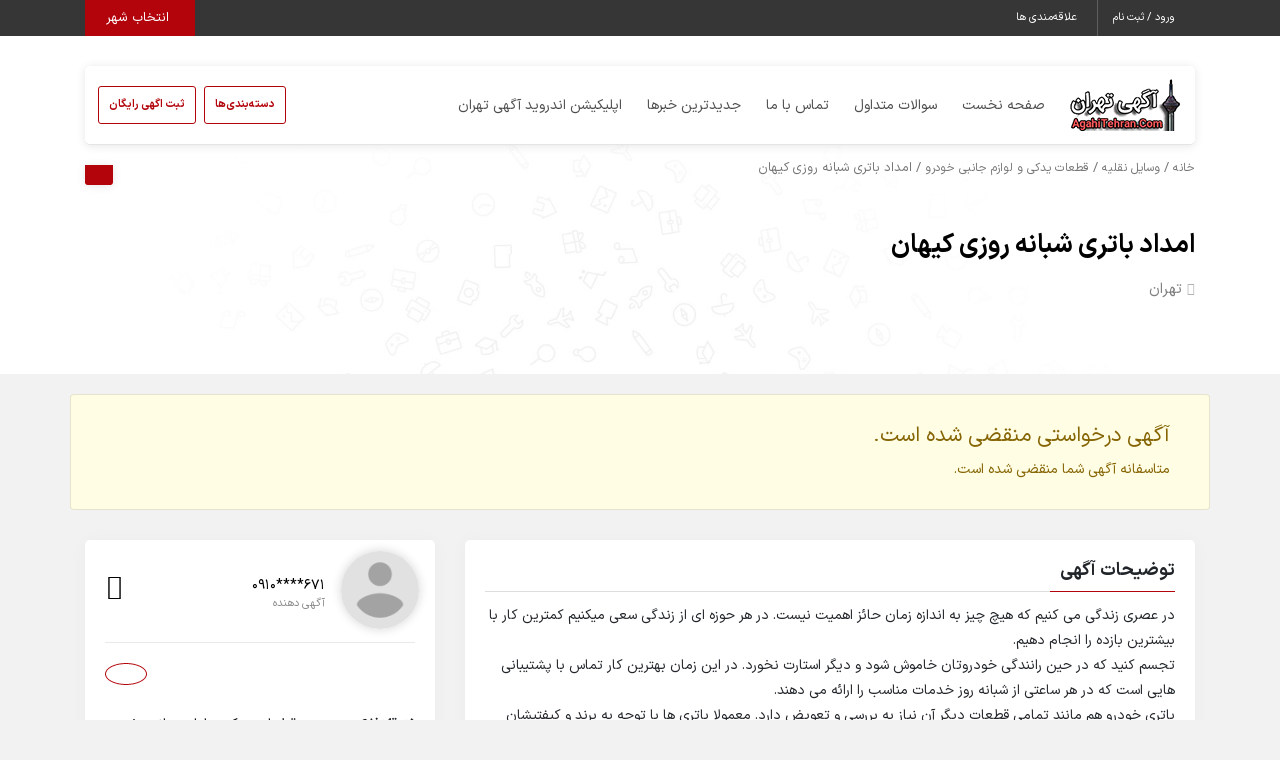

--- FILE ---
content_type: text/html; charset=UTF-8
request_url: https://www.agahitehran.com/product/%D8%A7%D9%85%D8%AF%D8%A7%D8%AF-%D8%A8%D8%A7%D8%AA%D8%B1%DB%8C-%D8%B4%D8%A8%D8%A7%D9%86%D9%87-%D8%B1%D9%88%D8%B2%DB%8C-%DA%A9%DB%8C%D9%87%D8%A7%D9%86/
body_size: 42904
content:
<!DOCTYPE html><html dir="rtl" lang="fa-IR"><head><meta charset="UTF-8"><meta name="author" content="Tik4"><link rel="pingback" href="https://www.agahitehran.com/xmlrpc.php" /><meta http-equiv="X-UA-Compatible" content="IE=edge"><meta name="viewport" content="width=device-width, initial-scale=1" /><link rel="stylesheet" href="https://www.agahitehran.com/wp-content/themes/charsoogh/style.css" type="text/css" media="screen"><link rel="shortcut icon" type="image/png" href="https://www.agahitehran.com/wp-content/uploads/2020/04/favaaaa.png"/><link rel="apple-touch-icon" href="https://www.agahitehran.com/wp-content/uploads/2020/04/favaaaa.png" /><meta property="og:image" content="https://www.agahitehran.com/wp-content/uploads/2022/06/6388f01ce5ac0b87cd2f355539bc30ab__charsoogh-1-scaled.jpg"><meta name="twitter:image" content="https://www.agahitehran.com/wp-content/uploads/2022/06/6388f01ce5ac0b87cd2f355539bc30ab__charsoogh-1-scaled.jpg"><meta name='robots' content='index, follow, max-image-preview:large, max-snippet:-1, max-video-preview:-1' /><style>img:is([sizes="auto" i], [sizes^="auto," i]) { contain-intrinsic-size: 3000px 1500px }</style><title>امداد باتری شبانه روزی کیهان - آگهی تهران،ثبت رایگان آگهی،تبلیغات در سایت</title><meta name="description" content="امداد باتری شبانه روزی کیهان" /><link rel="canonical" href="https://www.agahitehran.com/product/امداد-باتری-شبانه-روزی-کیهان/" /><meta property="og:locale" content="fa_IR" /><meta property="og:type" content="article" /><meta property="og:title" content="امداد باتری شبانه روزی کیهان - آگهی تهران،ثبت رایگان آگهی،تبلیغات در سایت" /><meta property="og:description" content="امداد باتری شبانه روزی کیهان" /><meta property="og:url" content="https://www.agahitehran.com/product/امداد-باتری-شبانه-روزی-کیهان/" /><meta property="og:site_name" content="آگهی تهران،ثبت رایگان آگهی،تبلیغات در سایت" /><meta property="article:modified_time" content="2023-02-08T08:46:43+00:00" /><meta property="og:image" content="https://www.agahitehran.com/wp-content/uploads/2022/06/6388f01ce5ac0b87cd2f355539bc30ab__charsoogh-1-scaled.jpg" /><meta property="og:image:width" content="1920" /><meta property="og:image:height" content="2560" /><meta property="og:image:type" content="image/jpeg" /><meta name="twitter:card" content="summary_large_image" /> <script type="application/ld+json" class="yoast-schema-graph">{"@context":"https://schema.org","@graph":[{"@type":"WebPage","@id":"https://www.agahitehran.com/product/%d8%a7%d9%85%d8%af%d8%a7%d8%af-%d8%a8%d8%a7%d8%aa%d8%b1%db%8c-%d8%b4%d8%a8%d8%a7%d9%86%d9%87-%d8%b1%d9%88%d8%b2%db%8c-%da%a9%db%8c%d9%87%d8%a7%d9%86/","url":"https://www.agahitehran.com/product/%d8%a7%d9%85%d8%af%d8%a7%d8%af-%d8%a8%d8%a7%d8%aa%d8%b1%db%8c-%d8%b4%d8%a8%d8%a7%d9%86%d9%87-%d8%b1%d9%88%d8%b2%db%8c-%da%a9%db%8c%d9%87%d8%a7%d9%86/","name":"امداد باتری شبانه روزی کیهان - آگهی تهران،ثبت رایگان آگهی،تبلیغات در سایت","isPartOf":{"@id":"https://www.agahitehran.com/#website"},"primaryImageOfPage":{"@id":"https://www.agahitehran.com/product/%d8%a7%d9%85%d8%af%d8%a7%d8%af-%d8%a8%d8%a7%d8%aa%d8%b1%db%8c-%d8%b4%d8%a8%d8%a7%d9%86%d9%87-%d8%b1%d9%88%d8%b2%db%8c-%da%a9%db%8c%d9%87%d8%a7%d9%86/#primaryimage"},"image":{"@id":"https://www.agahitehran.com/product/%d8%a7%d9%85%d8%af%d8%a7%d8%af-%d8%a8%d8%a7%d8%aa%d8%b1%db%8c-%d8%b4%d8%a8%d8%a7%d9%86%d9%87-%d8%b1%d9%88%d8%b2%db%8c-%da%a9%db%8c%d9%87%d8%a7%d9%86/#primaryimage"},"thumbnailUrl":"https://www.agahitehran.com/wp-content/uploads/2022/06/6388f01ce5ac0b87cd2f355539bc30ab__charsoogh-1-scaled.jpg","datePublished":"2022-06-02T14:53:58+00:00","dateModified":"2023-02-08T08:46:43+00:00","description":"امداد باتری شبانه روزی کیهان","breadcrumb":{"@id":"https://www.agahitehran.com/product/%d8%a7%d9%85%d8%af%d8%a7%d8%af-%d8%a8%d8%a7%d8%aa%d8%b1%db%8c-%d8%b4%d8%a8%d8%a7%d9%86%d9%87-%d8%b1%d9%88%d8%b2%db%8c-%da%a9%db%8c%d9%87%d8%a7%d9%86/#breadcrumb"},"inLanguage":"fa-IR","potentialAction":[{"@type":"ReadAction","target":["https://www.agahitehran.com/product/%d8%a7%d9%85%d8%af%d8%a7%d8%af-%d8%a8%d8%a7%d8%aa%d8%b1%db%8c-%d8%b4%d8%a8%d8%a7%d9%86%d9%87-%d8%b1%d9%88%d8%b2%db%8c-%da%a9%db%8c%d9%87%d8%a7%d9%86/"]}]},{"@type":"ImageObject","inLanguage":"fa-IR","@id":"https://www.agahitehran.com/product/%d8%a7%d9%85%d8%af%d8%a7%d8%af-%d8%a8%d8%a7%d8%aa%d8%b1%db%8c-%d8%b4%d8%a8%d8%a7%d9%86%d9%87-%d8%b1%d9%88%d8%b2%db%8c-%da%a9%db%8c%d9%87%d8%a7%d9%86/#primaryimage","url":"https://www.agahitehran.com/wp-content/uploads/2022/06/6388f01ce5ac0b87cd2f355539bc30ab__charsoogh-1-scaled.jpg","contentUrl":"https://www.agahitehran.com/wp-content/uploads/2022/06/6388f01ce5ac0b87cd2f355539bc30ab__charsoogh-1-scaled.jpg","width":1920,"height":2560},{"@type":"BreadcrumbList","@id":"https://www.agahitehran.com/product/%d8%a7%d9%85%d8%af%d8%a7%d8%af-%d8%a8%d8%a7%d8%aa%d8%b1%db%8c-%d8%b4%d8%a8%d8%a7%d9%86%d9%87-%d8%b1%d9%88%d8%b2%db%8c-%da%a9%db%8c%d9%87%d8%a7%d9%86/#breadcrumb","itemListElement":[{"@type":"ListItem","position":1,"name":"خانه","item":"https://www.agahitehran.com/"},{"@type":"ListItem","position":2,"name":"فروشگاه","item":"https://www.agahitehran.com/shop/"},{"@type":"ListItem","position":3,"name":"امداد باتری شبانه روزی کیهان"}]},{"@type":"WebSite","@id":"https://www.agahitehran.com/#website","url":"https://www.agahitehran.com/","name":"آگهی تهران،ثبت رایگان آگهی،تبلیغات در سایت","description":"آگهی تهران،ارسال رایگان آگهی،تبلیغات اینترنتی،تبلیغ رایگان","publisher":{"@id":"https://www.agahitehran.com/#organization"},"potentialAction":[{"@type":"SearchAction","target":{"@type":"EntryPoint","urlTemplate":"https://www.agahitehran.com/?s={search_term_string}"},"query-input":{"@type":"PropertyValueSpecification","valueRequired":true,"valueName":"search_term_string"}}],"inLanguage":"fa-IR"},{"@type":"Organization","@id":"https://www.agahitehran.com/#organization","name":"آگهی تهران","url":"https://www.agahitehran.com/","logo":{"@type":"ImageObject","inLanguage":"fa-IR","@id":"https://www.agahitehran.com/#/schema/logo/image/","url":"https://www.agahitehran.com/wp-content/uploads/2019/05/agahi.png","contentUrl":"https://www.agahitehran.com/wp-content/uploads/2019/05/agahi.png","width":260,"height":131,"caption":"آگهی تهران"},"image":{"@id":"https://www.agahitehran.com/#/schema/logo/image/"}}]}</script> <link rel='stylesheet' id='wp-block-library-rtl-css' href='https://www.agahitehran.com/wp-includes/css/dist/block-library/style-rtl.min.css?ver=6.8.3' media='all' /><style id='classic-theme-styles-inline-css'>/*! This file is auto-generated */
.wp-block-button__link{color:#fff;background-color:#32373c;border-radius:9999px;box-shadow:none;text-decoration:none;padding:calc(.667em + 2px) calc(1.333em + 2px);font-size:1.125em}.wp-block-file__button{background:#32373c;color:#fff;text-decoration:none}</style><style id='global-styles-inline-css'>:root{--wp--preset--aspect-ratio--square: 1;--wp--preset--aspect-ratio--4-3: 4/3;--wp--preset--aspect-ratio--3-4: 3/4;--wp--preset--aspect-ratio--3-2: 3/2;--wp--preset--aspect-ratio--2-3: 2/3;--wp--preset--aspect-ratio--16-9: 16/9;--wp--preset--aspect-ratio--9-16: 9/16;--wp--preset--color--black: #000000;--wp--preset--color--cyan-bluish-gray: #abb8c3;--wp--preset--color--white: #ffffff;--wp--preset--color--pale-pink: #f78da7;--wp--preset--color--vivid-red: #cf2e2e;--wp--preset--color--luminous-vivid-orange: #ff6900;--wp--preset--color--luminous-vivid-amber: #fcb900;--wp--preset--color--light-green-cyan: #7bdcb5;--wp--preset--color--vivid-green-cyan: #00d084;--wp--preset--color--pale-cyan-blue: #8ed1fc;--wp--preset--color--vivid-cyan-blue: #0693e3;--wp--preset--color--vivid-purple: #9b51e0;--wp--preset--gradient--vivid-cyan-blue-to-vivid-purple: linear-gradient(135deg,rgba(6,147,227,1) 0%,rgb(155,81,224) 100%);--wp--preset--gradient--light-green-cyan-to-vivid-green-cyan: linear-gradient(135deg,rgb(122,220,180) 0%,rgb(0,208,130) 100%);--wp--preset--gradient--luminous-vivid-amber-to-luminous-vivid-orange: linear-gradient(135deg,rgba(252,185,0,1) 0%,rgba(255,105,0,1) 100%);--wp--preset--gradient--luminous-vivid-orange-to-vivid-red: linear-gradient(135deg,rgba(255,105,0,1) 0%,rgb(207,46,46) 100%);--wp--preset--gradient--very-light-gray-to-cyan-bluish-gray: linear-gradient(135deg,rgb(238,238,238) 0%,rgb(169,184,195) 100%);--wp--preset--gradient--cool-to-warm-spectrum: linear-gradient(135deg,rgb(74,234,220) 0%,rgb(151,120,209) 20%,rgb(207,42,186) 40%,rgb(238,44,130) 60%,rgb(251,105,98) 80%,rgb(254,248,76) 100%);--wp--preset--gradient--blush-light-purple: linear-gradient(135deg,rgb(255,206,236) 0%,rgb(152,150,240) 100%);--wp--preset--gradient--blush-bordeaux: linear-gradient(135deg,rgb(254,205,165) 0%,rgb(254,45,45) 50%,rgb(107,0,62) 100%);--wp--preset--gradient--luminous-dusk: linear-gradient(135deg,rgb(255,203,112) 0%,rgb(199,81,192) 50%,rgb(65,88,208) 100%);--wp--preset--gradient--pale-ocean: linear-gradient(135deg,rgb(255,245,203) 0%,rgb(182,227,212) 50%,rgb(51,167,181) 100%);--wp--preset--gradient--electric-grass: linear-gradient(135deg,rgb(202,248,128) 0%,rgb(113,206,126) 100%);--wp--preset--gradient--midnight: linear-gradient(135deg,rgb(2,3,129) 0%,rgb(40,116,252) 100%);--wp--preset--font-size--small: 13px;--wp--preset--font-size--medium: 20px;--wp--preset--font-size--large: 36px;--wp--preset--font-size--x-large: 42px;--wp--preset--spacing--20: 0.44rem;--wp--preset--spacing--30: 0.67rem;--wp--preset--spacing--40: 1rem;--wp--preset--spacing--50: 1.5rem;--wp--preset--spacing--60: 2.25rem;--wp--preset--spacing--70: 3.38rem;--wp--preset--spacing--80: 5.06rem;--wp--preset--shadow--natural: 6px 6px 9px rgba(0, 0, 0, 0.2);--wp--preset--shadow--deep: 12px 12px 50px rgba(0, 0, 0, 0.4);--wp--preset--shadow--sharp: 6px 6px 0px rgba(0, 0, 0, 0.2);--wp--preset--shadow--outlined: 6px 6px 0px -3px rgba(255, 255, 255, 1), 6px 6px rgba(0, 0, 0, 1);--wp--preset--shadow--crisp: 6px 6px 0px rgba(0, 0, 0, 1);}:where(.is-layout-flex){gap: 0.5em;}:where(.is-layout-grid){gap: 0.5em;}body .is-layout-flex{display: flex;}.is-layout-flex{flex-wrap: wrap;align-items: center;}.is-layout-flex > :is(*, div){margin: 0;}body .is-layout-grid{display: grid;}.is-layout-grid > :is(*, div){margin: 0;}:where(.wp-block-columns.is-layout-flex){gap: 2em;}:where(.wp-block-columns.is-layout-grid){gap: 2em;}:where(.wp-block-post-template.is-layout-flex){gap: 1.25em;}:where(.wp-block-post-template.is-layout-grid){gap: 1.25em;}.has-black-color{color: var(--wp--preset--color--black) !important;}.has-cyan-bluish-gray-color{color: var(--wp--preset--color--cyan-bluish-gray) !important;}.has-white-color{color: var(--wp--preset--color--white) !important;}.has-pale-pink-color{color: var(--wp--preset--color--pale-pink) !important;}.has-vivid-red-color{color: var(--wp--preset--color--vivid-red) !important;}.has-luminous-vivid-orange-color{color: var(--wp--preset--color--luminous-vivid-orange) !important;}.has-luminous-vivid-amber-color{color: var(--wp--preset--color--luminous-vivid-amber) !important;}.has-light-green-cyan-color{color: var(--wp--preset--color--light-green-cyan) !important;}.has-vivid-green-cyan-color{color: var(--wp--preset--color--vivid-green-cyan) !important;}.has-pale-cyan-blue-color{color: var(--wp--preset--color--pale-cyan-blue) !important;}.has-vivid-cyan-blue-color{color: var(--wp--preset--color--vivid-cyan-blue) !important;}.has-vivid-purple-color{color: var(--wp--preset--color--vivid-purple) !important;}.has-black-background-color{background-color: var(--wp--preset--color--black) !important;}.has-cyan-bluish-gray-background-color{background-color: var(--wp--preset--color--cyan-bluish-gray) !important;}.has-white-background-color{background-color: var(--wp--preset--color--white) !important;}.has-pale-pink-background-color{background-color: var(--wp--preset--color--pale-pink) !important;}.has-vivid-red-background-color{background-color: var(--wp--preset--color--vivid-red) !important;}.has-luminous-vivid-orange-background-color{background-color: var(--wp--preset--color--luminous-vivid-orange) !important;}.has-luminous-vivid-amber-background-color{background-color: var(--wp--preset--color--luminous-vivid-amber) !important;}.has-light-green-cyan-background-color{background-color: var(--wp--preset--color--light-green-cyan) !important;}.has-vivid-green-cyan-background-color{background-color: var(--wp--preset--color--vivid-green-cyan) !important;}.has-pale-cyan-blue-background-color{background-color: var(--wp--preset--color--pale-cyan-blue) !important;}.has-vivid-cyan-blue-background-color{background-color: var(--wp--preset--color--vivid-cyan-blue) !important;}.has-vivid-purple-background-color{background-color: var(--wp--preset--color--vivid-purple) !important;}.has-black-border-color{border-color: var(--wp--preset--color--black) !important;}.has-cyan-bluish-gray-border-color{border-color: var(--wp--preset--color--cyan-bluish-gray) !important;}.has-white-border-color{border-color: var(--wp--preset--color--white) !important;}.has-pale-pink-border-color{border-color: var(--wp--preset--color--pale-pink) !important;}.has-vivid-red-border-color{border-color: var(--wp--preset--color--vivid-red) !important;}.has-luminous-vivid-orange-border-color{border-color: var(--wp--preset--color--luminous-vivid-orange) !important;}.has-luminous-vivid-amber-border-color{border-color: var(--wp--preset--color--luminous-vivid-amber) !important;}.has-light-green-cyan-border-color{border-color: var(--wp--preset--color--light-green-cyan) !important;}.has-vivid-green-cyan-border-color{border-color: var(--wp--preset--color--vivid-green-cyan) !important;}.has-pale-cyan-blue-border-color{border-color: var(--wp--preset--color--pale-cyan-blue) !important;}.has-vivid-cyan-blue-border-color{border-color: var(--wp--preset--color--vivid-cyan-blue) !important;}.has-vivid-purple-border-color{border-color: var(--wp--preset--color--vivid-purple) !important;}.has-vivid-cyan-blue-to-vivid-purple-gradient-background{background: var(--wp--preset--gradient--vivid-cyan-blue-to-vivid-purple) !important;}.has-light-green-cyan-to-vivid-green-cyan-gradient-background{background: var(--wp--preset--gradient--light-green-cyan-to-vivid-green-cyan) !important;}.has-luminous-vivid-amber-to-luminous-vivid-orange-gradient-background{background: var(--wp--preset--gradient--luminous-vivid-amber-to-luminous-vivid-orange) !important;}.has-luminous-vivid-orange-to-vivid-red-gradient-background{background: var(--wp--preset--gradient--luminous-vivid-orange-to-vivid-red) !important;}.has-very-light-gray-to-cyan-bluish-gray-gradient-background{background: var(--wp--preset--gradient--very-light-gray-to-cyan-bluish-gray) !important;}.has-cool-to-warm-spectrum-gradient-background{background: var(--wp--preset--gradient--cool-to-warm-spectrum) !important;}.has-blush-light-purple-gradient-background{background: var(--wp--preset--gradient--blush-light-purple) !important;}.has-blush-bordeaux-gradient-background{background: var(--wp--preset--gradient--blush-bordeaux) !important;}.has-luminous-dusk-gradient-background{background: var(--wp--preset--gradient--luminous-dusk) !important;}.has-pale-ocean-gradient-background{background: var(--wp--preset--gradient--pale-ocean) !important;}.has-electric-grass-gradient-background{background: var(--wp--preset--gradient--electric-grass) !important;}.has-midnight-gradient-background{background: var(--wp--preset--gradient--midnight) !important;}.has-small-font-size{font-size: var(--wp--preset--font-size--small) !important;}.has-medium-font-size{font-size: var(--wp--preset--font-size--medium) !important;}.has-large-font-size{font-size: var(--wp--preset--font-size--large) !important;}.has-x-large-font-size{font-size: var(--wp--preset--font-size--x-large) !important;}
:where(.wp-block-post-template.is-layout-flex){gap: 1.25em;}:where(.wp-block-post-template.is-layout-grid){gap: 1.25em;}
:where(.wp-block-columns.is-layout-flex){gap: 2em;}:where(.wp-block-columns.is-layout-grid){gap: 2em;}
:root :where(.wp-block-pullquote){font-size: 1.5em;line-height: 1.6;}</style><link rel='stylesheet' id='photoswipe-css' href='https://www.agahitehran.com/wp-content/plugins/woocommerce/assets/css/photoswipe/photoswipe.min.css?ver=10.0.5' media='all' /><link rel='stylesheet' id='photoswipe-default-skin-css' href='https://www.agahitehran.com/wp-content/plugins/woocommerce/assets/css/photoswipe/default-skin/default-skin.min.css?ver=10.0.5' media='all' /><link rel='stylesheet' id='woocommerce-layout-rtl-css' href='https://www.agahitehran.com/wp-content/cache/autoptimize/css/autoptimize_single_56c7c95fec978121f6019750eebd54ae.css?ver=10.0.5' media='all' /><link rel='stylesheet' id='woocommerce-smallscreen-rtl-css' href='https://www.agahitehran.com/wp-content/cache/autoptimize/css/autoptimize_single_b0028919360d771e8025e79cbff6c4e2.css?ver=10.0.5' media='only screen and (max-width: 768px)' /><link rel='stylesheet' id='woocommerce-general-rtl-css' href='https://www.agahitehran.com/wp-content/cache/autoptimize/css/autoptimize_single_be1a9481da38afddd0e3e3106c3dbefa.css?ver=10.0.5' media='all' /><style id='woocommerce-inline-inline-css'>.woocommerce form .form-row .required { visibility: visible; }</style><link rel='stylesheet' id='brands-styles-css' href='https://www.agahitehran.com/wp-content/cache/autoptimize/css/autoptimize_single_48d56016b20f151be4f24ba6d0eb1be4.css?ver=10.0.5' media='all' /><link rel='stylesheet' id='charsooghpay-rtl-css' href='https://www.agahitehran.com/wp-content/cache/autoptimize/css/autoptimize_single_84adbd85435541c18d83db6dcbd5157d.css?ver=6.8.3' media='all' /><link rel='stylesheet' id='icofont-css' href='https://www.agahitehran.com/wp-content/themes/charsoogh/includes/elements/extension/admin/assets/css/icofont.min.css?ver=3.3.2' media='all' /><link rel='stylesheet' id='leaflet-css' href='https://www.agahitehran.com/wp-content/cache/autoptimize/css/autoptimize_single_7d8c0ec2058e93332b65f05dbbb7f2e4.css?ver=1.1' media='all' /><link rel='stylesheet' id='owl-carousel-css' href='https://www.agahitehran.com/wp-content/themes/charsoogh/includes/elements/extension/assets/css/owl.carousel.min.css?ver=3.3.2' media='all' /><link rel='stylesheet' id='bootstrap-select-css' href='https://www.agahitehran.com/wp-content/themes/charsoogh/assets/css/bootstrap-select.min.css?ver=6.8.3' media='all' /><link rel='stylesheet' id='bootstrap-min-rtl-css' href='https://www.agahitehran.com/wp-content/cache/autoptimize/css/autoptimize_single_34a7fca1d9795cf40878fa4599f4037e.css?ver=6.8.3' media='all' /><link rel='stylesheet' id='charsoogh-theme-css' href='https://www.agahitehran.com/wp-content/cache/autoptimize/css/autoptimize_single_c4fcc8cb3e6897336e5e0a47a7d68c8e.css?v9_3_5&#038;ver=6.8.3' media='all' /><link rel='stylesheet' id='font-awesome-css' href='https://www.agahitehran.com/wp-content/plugins/elementor/assets/lib/font-awesome/css/font-awesome.min.css?ver=4.7.0' media='all' /><link rel='stylesheet' id='dropzone-css' href='https://www.agahitehran.com/wp-content/themes/charsoogh/assets/css/dropzone.min.css?ver=6.8.3' media='all' /><link rel='stylesheet' id='glightbox-css' href='https://www.agahitehran.com/wp-content/themes/charsoogh/assets/css/glightbox.min.css?ver=6.8.3' media='all' /> <script src="https://www.agahitehran.com/wp-includes/js/jquery/jquery.min.js?ver=3.7.1" id="jquery-core-js"></script> <script defer src="https://www.agahitehran.com/wp-includes/js/jquery/jquery-migrate.min.js?ver=3.4.1" id="jquery-migrate-js"></script> <script defer id="charsooghpay-ajax-handle-js-extra" src="[data-uri]"></script> <script defer src="https://www.agahitehran.com/wp-content/cache/autoptimize/js/autoptimize_single_eedec2b6655df0f651a3441d4f97d174.js?ver=6.8.3" id="charsooghpay-ajax-handle-js"></script> <script src="https://www.agahitehran.com/wp-content/plugins/woocommerce/assets/js/jquery-blockui/jquery.blockUI.min.js?ver=2.7.0-wc.10.0.5" id="jquery-blockui-js" defer data-wp-strategy="defer"></script> <script defer id="wc-add-to-cart-js-extra" src="[data-uri]"></script> <script src="https://www.agahitehran.com/wp-content/plugins/woocommerce/assets/js/frontend/add-to-cart.min.js?ver=10.0.5" id="wc-add-to-cart-js" defer data-wp-strategy="defer"></script> <script src="https://www.agahitehran.com/wp-content/plugins/woocommerce/assets/js/zoom/jquery.zoom.min.js?ver=1.7.21-wc.10.0.5" id="zoom-js" defer data-wp-strategy="defer"></script> <script src="https://www.agahitehran.com/wp-content/plugins/woocommerce/assets/js/flexslider/jquery.flexslider.min.js?ver=2.7.2-wc.10.0.5" id="flexslider-js" defer data-wp-strategy="defer"></script> <script src="https://www.agahitehran.com/wp-content/plugins/woocommerce/assets/js/photoswipe/photoswipe.min.js?ver=4.1.1-wc.10.0.5" id="photoswipe-js" defer data-wp-strategy="defer"></script> <script src="https://www.agahitehran.com/wp-content/plugins/woocommerce/assets/js/photoswipe/photoswipe-ui-default.min.js?ver=4.1.1-wc.10.0.5" id="photoswipe-ui-default-js" defer data-wp-strategy="defer"></script> <script defer id="wc-single-product-js-extra" src="[data-uri]"></script> <script src="https://www.agahitehran.com/wp-content/plugins/woocommerce/assets/js/frontend/single-product.min.js?ver=10.0.5" id="wc-single-product-js" defer data-wp-strategy="defer"></script> <script src="https://www.agahitehran.com/wp-content/plugins/woocommerce/assets/js/js-cookie/js.cookie.min.js?ver=2.1.4-wc.10.0.5" id="js-cookie-js" defer data-wp-strategy="defer"></script> <script defer id="woocommerce-js-extra" src="[data-uri]"></script> <script src="https://www.agahitehran.com/wp-content/plugins/woocommerce/assets/js/frontend/woocommerce.min.js?ver=10.0.5" id="woocommerce-js" defer data-wp-strategy="defer"></script> <script defer src="https://www.agahitehran.com/wp-content/themes/charsoogh/assets/js/popper.min.js?ver=6.8.3" id="popper-js"></script> <script defer src="https://www.agahitehran.com/wp-content/cache/autoptimize/js/autoptimize_single_fa752ccaddd27b3d96f3d045cb6156dd.js?ver=6.8.3" id="bootstrap-js"></script> <script defer src="https://www.agahitehran.com/wp-content/cache/autoptimize/js/autoptimize_single_d17a5f5a0894e3b52b6a86aa3a027b38.js?ver=6.8.3" id="jquery-confirm-js"></script> <script defer src="https://www.agahitehran.com/wp-content/cache/autoptimize/js/autoptimize_single_7d3f71c58c8048ab478828f345864960.js?ver=6.8.3" id="iCheck-js"></script> <script defer src="https://www.agahitehran.com/wp-content/cache/autoptimize/js/autoptimize_single_cef9d93b1cba7d7a094f78cc84525eb9.js?ver=6.8.3" id="selectize-js"></script> <script defer src="https://www.agahitehran.com/wp-content/themes/charsoogh/assets/js/bootstrap-select.min.js?ver=6.8.3" id="bootstrap-select-js"></script> <script defer src="https://www.agahitehran.com/wp-content/cache/autoptimize/js/autoptimize_single_a2a82c886b7e60a03bddfe859bca2e27.js?ver=6.8.3" id="owl-carousel-js"></script> <script defer src="https://www.agahitehran.com/wp-content/cache/autoptimize/js/autoptimize_single_8894b1d893a63b4ba3b273dcaa7bcc1d.js?ver=6.8.3" id="bootstrap-validat-js"></script> <script defer src="https://www.agahitehran.com/wp-content/cache/autoptimize/js/autoptimize_single_cf55ffdf2454a1ef32a22f51b4c285c4.js?ver=6.8.3" id="pattern-validation-js"></script> <script defer src="https://www.agahitehran.com/wp-content/cache/autoptimize/js/autoptimize_single_1ae2d7ab81ca49f399b16b954c37b00e.js?ver=6.8.3" id="charsoogh-js"></script> <script defer src="https://www.agahitehran.com/wp-content/themes/charsoogh/assets/js/dropzone.min.js?ver=6.8.3" id="dropzone-js"></script> <script defer src="https://www.agahitehran.com/wp-content/themes/charsoogh/assets/js/jquery-validate.bootstrap-tooltip.min.js?ver=6.8.3" id="validate-js"></script> <script defer src="https://www.agahitehran.com/wp-content/cache/autoptimize/js/autoptimize_single_e477d4c6a0813a3ed43f07f0c76d9245.js?ver=6.8.3" id="flickity-js"></script> <script defer src="https://www.agahitehran.com/wp-content/cache/autoptimize/js/autoptimize_single_51c147f7dd71aa6e596d07be91b91371.js?ver=6.8.3" id="num2persian-js"></script> <script defer src="https://www.agahitehran.com/wp-content/themes/charsoogh/assets/js/glightbox.min.js?ver=6.8.3" id="glightbox-js"></script> <link rel="EditURI" type="application/rsd+xml" title="RSD" href="https://www.agahitehran.com/xmlrpc.php?rsd" /><meta name="generator" content="WordPress 6.8.3" /><meta name="generator" content="WooCommerce 10.0.5" /><link rel='shortlink' href='https://www.agahitehran.com/?p=12646' /><link rel="alternate" title="oEmbed (JSON)" type="application/json+oembed" href="https://www.agahitehran.com/wp-json/oembed/1.0/embed?url=https%3A%2F%2Fwww.agahitehran.com%2Fproduct%2F%25d8%25a7%25d9%2585%25d8%25af%25d8%25a7%25d8%25af-%25d8%25a8%25d8%25a7%25d8%25aa%25d8%25b1%25db%258c-%25d8%25b4%25d8%25a8%25d8%25a7%25d9%2586%25d9%2587-%25d8%25b1%25d9%2588%25d8%25b2%25db%258c-%25da%25a9%25db%258c%25d9%2587%25d8%25a7%25d9%2586%2F" /><link rel="alternate" title="oEmbed (XML)" type="text/xml+oembed" href="https://www.agahitehran.com/wp-json/oembed/1.0/embed?url=https%3A%2F%2Fwww.agahitehran.com%2Fproduct%2F%25d8%25a7%25d9%2585%25d8%25af%25d8%25a7%25d8%25af-%25d8%25a8%25d8%25a7%25d8%25aa%25d8%25b1%25db%258c-%25d8%25b4%25d8%25a8%25d8%25a7%25d9%2586%25d9%2587-%25d8%25b1%25d9%2588%25d8%25b2%25db%258c-%25da%25a9%25db%258c%25d9%2587%25d8%25a7%25d9%2586%2F&#038;format=xml" /> <script defer src="[data-uri]"></script> <style>.block{padding: 2rem;}	
.footer{padding-top: 5rem;}
:root{
  --charsoogh-main: #b3040b;
}

/*********** Custom Style *************/






footer .brand-sec{background: none;}

.footer .col-md-3 h2 , .footer .col-md-4 h2{

  background: rgba(232, 232, 232, 0.4);

  padding: 10px;

  border-radius: 5px;

}




footer .app_download .app_badge {

    width: 45%;

    margin-bottom: 5px;

}



#return-to-top {

  right: 20px !important;

  left: auto !important;

}</style><div class="modal left fade" id="charsoogh_category_show" tabindex="-1" role="dialog" aria-labelledby="charsoogh_category_show"><div class="modal-dialog modal-sm" role="document"><div class="modal-content"><div class="modal-header"><h5 class="modal-title">دسته‌بندی‌ها</h5> <button type="button" class="close" data-dismiss="modal" aria-label="Close"> <span aria-hidden="true">&times;</span> </button></div><div class="modal-body"><ul class="vertical-menu"><li class="cat-item cat-item-20"><a href="https://www.agahitehran.com/product-category/uncategorized/" title="دسته بندی نشده">دسته بندی نشده</a></li><li class="cat-item cat-item-150 dropdown-submenu"><a class="dropdown-child" href="#" title="خدمات">خدمات <span class="inner-a category-show-all" data-src="https://www.agahitehran.com/product-category/%d8%ae%d8%af%d9%85%d8%a7%d8%aa/"><i class="fa fa-external-link" aria-hidden="true"></i></span></a><ul class='children'><li class="cat-item cat-item-347"><a href="https://www.agahitehran.com/product-category/%d9%be%d8%b0%db%8c%d8%b1%d8%a7%db%8c%db%8c%d8%8c%d9%85%d8%b1%d8%a7%d8%b3%d9%85/" title="پذیرایی،مراسم">پذیرایی،مراسم</a></li><li class="cat-item cat-item-348"><a href="https://www.agahitehran.com/product-category/%d8%ae%d8%af%d9%85%d8%a7%d8%aa-%d8%b1%d8%a7%db%8c%d8%a7%d9%86%d9%87-%d8%a7%db%8c-%d9%88-%d9%85%d9%88%d8%a8%d8%a7%db%8c%d9%84/" title="خدمات رایانه ای و موبایل">خدمات رایانه ای و موبایل <span class="inner-a category-show-all" data-src="https://www.agahitehran.com/product-category/%d8%ae%d8%af%d9%85%d8%a7%d8%aa-%d8%b1%d8%a7%db%8c%d8%a7%d9%86%d9%87-%d8%a7%db%8c-%d9%88-%d9%85%d9%88%d8%a8%d8%a7%db%8c%d9%84/"><i class="fa fa-external-link" aria-hidden="true"></i></span></a><ul class='children'><li class="cat-item cat-item-349"><a href="https://www.agahitehran.com/product-category/%d9%81%d8%b1%d9%88%d8%b4-%d8%af%d8%a7%d9%85%d9%86%d9%87-%d9%88-%d8%b3%d8%a7%db%8c%d8%aa/" title="فروش دامنه و سایت">فروش دامنه و سایت</a></li><li class="cat-item cat-item-350"><a href="https://www.agahitehran.com/product-category/%d9%85%db%8c%d8%b2%d8%a8%d8%a7%d9%86%db%8c-%d9%88-%d8%b7%d8%b1%d8%a7%d8%ad%db%8c-%d8%b3%d8%a7%db%8c%d8%aa/" title="میزبانی و طراحی سایت">میزبانی و طراحی سایت</a></li><li class="cat-item cat-item-351"><a href="https://www.agahitehran.com/product-category/%d8%ae%d8%af%d9%85%d8%a7%d8%aa-%d9%be%d9%87%d9%86%d8%a7%db%8c-%d8%a8%d8%a7%d9%86%d8%af-%d8%a7%db%8c%d9%86%d8%aa%d8%b1%d9%86%d8%aa/" title="خدمات پهنای باند اینترنت">خدمات پهنای باند اینترنت</a></li><li class="cat-item cat-item-352"><a href="https://www.agahitehran.com/product-category/%d8%ae%d8%af%d9%85%d8%a7%d8%aa-%d9%86%d8%b1%d9%85-%d8%a7%d9%81%d8%b2%d8%a7%d8%b1-%d8%b3%d8%ae%d8%aa-%d8%a7%d9%81%d8%b2%d8%a7%d8%b1/" title="خدمات نرم افزار سخت افزار">خدمات نرم افزار سخت افزار</a></li><li class="cat-item cat-item-353"><a href="https://www.agahitehran.com/product-category/%d8%aa%d8%b9%d9%85%db%8c%d8%b1-%d8%b3%d8%ae%d8%aa-%d8%a7%d9%81%d8%b2%d8%a7%d8%b1/" title="تعمیر سخت افزار">تعمیر سخت افزار</a></li><li class="cat-item cat-item-354"><a href="https://www.agahitehran.com/product-category/%d9%87%d9%85%d9%87-%d8%a2%da%af%d9%87%db%8c-%d9%87%d8%a7%db%8c-%d8%b1%d8%a7%db%8c%d8%a7%d9%86%d9%87-%d9%88-%d9%85%d9%88%d8%a8%d8%a7%db%8c%d9%84/" title="همه آگهی های رایانه و موبایل">همه آگهی های رایانه و موبایل</a></li></ul></li><li class="cat-item cat-item-355"><a href="https://www.agahitehran.com/product-category/%d9%85%d8%a7%d9%84%db%8c%d8%8c%d8%ad%d8%b3%d8%a7%d8%a8%d8%af%d8%a7%d8%b1%db%8c%d8%8c%d8%a8%db%8c%d9%85%d9%87/" title="مالی،حسابداری،بیمه">مالی،حسابداری،بیمه</a></li><li class="cat-item cat-item-356"><a href="https://www.agahitehran.com/product-category/%d8%ad%d9%85%d9%84-%d9%88-%d9%86%d9%82%d9%84/" title="حمل و نقل">حمل و نقل</a></li><li class="cat-item cat-item-357"><a href="https://www.agahitehran.com/product-category/%d9%be%db%8c%d8%b4%d9%87-%d9%88-%d9%85%d9%87%d8%a7%d8%b1%d8%aa/" title="پیشه و مهارت">پیشه و مهارت</a></li><li class="cat-item cat-item-358"><a href="https://www.agahitehran.com/product-category/%d8%a2%d8%b1%d8%a7%db%8c%d8%b4%da%af%d8%b1%db%8c-%d9%88-%d8%b2%db%8c%d8%a8%d8%a7%db%8c%db%8c/" title="آرایشگری و زیبایی">آرایشگری و زیبایی</a></li><li class="cat-item cat-item-359"><a href="https://www.agahitehran.com/product-category/%d8%b3%d8%b1%da%af%d8%b1%d9%85%db%8c/" title="سرگرمی">سرگرمی</a></li><li class="cat-item cat-item-360"><a href="https://www.agahitehran.com/product-category/%d9%86%d8%b8%d8%a7%d9%81%d8%aa/" title="نظافت">نظافت</a></li><li class="cat-item cat-item-361"><a href="https://www.agahitehran.com/product-category/%d8%a8%d8%a7%d8%ba%d8%a8%d8%a7%d9%86%db%8c-%d9%88-%d8%af%d8%b1%d8%ae%d8%aa%da%a9%d8%a7%d8%b1%db%8c/" title="باغبانی و درختکاری">باغبانی و درختکاری</a></li><li class="cat-item cat-item-362"><a href="https://www.agahitehran.com/product-category/%d8%a2%d9%85%d9%88%d8%b2%d8%b4%db%8c/" title="آموزشی">آموزشی <span class="inner-a category-show-all" data-src="https://www.agahitehran.com/product-category/%d8%a2%d9%85%d9%88%d8%b2%d8%b4%db%8c/"><i class="fa fa-external-link" aria-hidden="true"></i></span></a><ul class='children'><li class="cat-item cat-item-363"><a href="https://www.agahitehran.com/product-category/%d8%b2%d8%a8%d8%a7%d9%86-%d8%ae%d8%a7%d8%b1%d8%ac%d9%87/" title="زبان خارجه">زبان خارجه</a></li><li class="cat-item cat-item-364"><a href="https://www.agahitehran.com/product-category/%d8%af%d8%b1%d9%88%d8%b3-%d9%85%d8%af%d8%b1%d8%b3%d9%87-%d9%88-%d8%af%d8%a7%d9%86%d8%b4%da%af%d8%a7%d9%87/" title="دروس مدرسه و دانشگاه">دروس مدرسه و دانشگاه</a></li><li class="cat-item cat-item-365"><a href="https://www.agahitehran.com/product-category/%d9%86%d8%b1%d9%85-%d8%a7%d9%81%d8%b2%d8%a7%d8%b1/" title="نرم افزار">نرم افزار</a></li><li class="cat-item cat-item-366"><a href="https://www.agahitehran.com/product-category/%d9%87%d9%86%d8%b1%db%8c/" title="هنری">هنری</a></li><li class="cat-item cat-item-367"><a href="https://www.agahitehran.com/product-category/%d9%88%d8%b1%d8%b2%d8%b4%db%8c/" title="ورزشی">ورزشی</a></li><li class="cat-item cat-item-368"><a href="https://www.agahitehran.com/product-category/%d9%85%d8%b4%d8%a7%d9%88%d8%b1%d9%87-%d8%aa%d8%ad%d8%b5%db%8c%d9%84%db%8c/" title="مشاوره تحصیلی">مشاوره تحصیلی</a></li><li class="cat-item cat-item-370"><a href="https://www.agahitehran.com/product-category/%d9%87%d9%85%d9%87-%d8%a2%da%af%d9%87%db%8c-%d9%87%d8%a7%db%8c-%d8%a2%d9%85%d9%88%d8%b2%d8%b4%db%8c/" title="همه آگهی های آموزشی">همه آگهی های آموزشی</a></li></ul></li></ul></li><li class="cat-item cat-item-149 dropdown-submenu"><a class="dropdown-child" href="#" title="مربوط به خانه">مربوط به خانه <span class="inner-a category-show-all" data-src="https://www.agahitehran.com/product-category/%d9%85%d8%b1%d8%a8%d9%88%d8%b7-%d8%a8%d9%87-%d8%ae%d8%a7%d9%86%d9%87/"><i class="fa fa-external-link" aria-hidden="true"></i></span></a><ul class='children'><li class="cat-item cat-item-317"><a href="https://www.agahitehran.com/product-category/%d9%88%d8%b3%d8%a7%db%8c%d9%84-%d9%88-%d8%aa%d8%b2%d8%a6%db%8c%d9%86%d8%a7%d8%aa-%d8%ae%d8%a7%d9%86%d9%87/" title="وسایل و تزئینات خانه">وسایل و تزئینات خانه <span class="inner-a category-show-all" data-src="https://www.agahitehran.com/product-category/%d9%88%d8%b3%d8%a7%db%8c%d9%84-%d9%88-%d8%aa%d8%b2%d8%a6%db%8c%d9%86%d8%a7%d8%aa-%d8%ae%d8%a7%d9%86%d9%87/"><i class="fa fa-external-link" aria-hidden="true"></i></span></a><ul class='children'><li class="cat-item cat-item-318"><a href="https://www.agahitehran.com/product-category/%d8%aa%d8%b2%d8%a6%db%8c%d9%86%db%8c-%d9%88-%d8%a2%d8%ab%d8%a7%d8%b1-%d9%87%d9%86%d8%b1%db%8c/" title="تزئینی و آثار هنری">تزئینی و آثار هنری</a></li><li class="cat-item cat-item-319"><a href="https://www.agahitehran.com/product-category/%d9%84%d9%88%d8%a7%d8%b2%d9%85-%d8%b1%d9%88%d8%b4%d9%86%d8%a7%db%8c%db%8c/" title="لوازم روشنایی">لوازم روشنایی</a></li><li class="cat-item cat-item-320"><a href="https://www.agahitehran.com/product-category/%d9%85%db%8c%d8%b2-%d9%88-%d8%b5%d9%86%d8%af%d9%84%db%8c/" title="میز و صندلی">میز و صندلی</a></li><li class="cat-item cat-item-321"><a href="https://www.agahitehran.com/product-category/%d9%81%d8%b1%d8%b4-%d9%88-%da%af%d9%84%db%8c%d9%85/" title="فرش و گلیم">فرش و گلیم</a></li><li class="cat-item cat-item-322"><a href="https://www.agahitehran.com/product-category/%da%a9%d9%85%d8%af-%d9%88-%d8%a8%d9%88%d9%81%d9%87/" title="کمد و بوفه">کمد و بوفه</a></li><li class="cat-item cat-item-323"><a href="https://www.agahitehran.com/product-category/%d9%be%d8%b1%d8%af%d9%87-%d9%88-%d8%b1%d9%88%d9%85%db%8c%d8%b2%db%8c/" title="پرده و رومیزی">پرده و رومیزی</a></li><li class="cat-item cat-item-324"><a href="https://www.agahitehran.com/product-category/%d8%aa%d8%ae%d8%aa-%d9%88-%d8%a7%d8%aa%d8%a7%d9%82-%d8%ae%d9%88%d8%a7%d8%a8/" title="تخت و اتاق خواب">تخت و اتاق خواب</a></li><li class="cat-item cat-item-325"><a href="https://www.agahitehran.com/product-category/%d9%85%d8%a8%d9%84%d9%85%d8%a7%d9%86-%d9%88-%d8%b5%d9%86%d8%af%d9%84%db%8c-%d8%b1%d8%a7%d8%ad%d8%aa%db%8c/" title="مبلمان و صندلی راحتی">مبلمان و صندلی راحتی</a></li><li class="cat-item cat-item-326"><a href="https://www.agahitehran.com/product-category/%d9%85%db%8c%d8%b2-%d8%aa%d9%84%d9%88%db%8c%d8%b2%db%8c%d9%88%d9%86-%d9%88%d8%b3%d8%a7%db%8c%d9%84-%d8%b3%db%8c%d8%b3%d8%aa%d9%85-%d9%be%d8%ae%d8%b4/" title="میز تلویزیون وسایل سیستم پخش">میز تلویزیون وسایل سیستم پخش</a></li><li class="cat-item cat-item-327"><a href="https://www.agahitehran.com/product-category/%d9%87%d9%85%d9%87-%d8%a2%da%af%d9%87%db%8c-%d9%87%d8%a7%db%8c-%d9%88%d8%b3%d8%a7%db%8c%d9%84-%d9%88-%d8%aa%d8%b2%d8%a6%db%8c%d9%86%d8%a7%d8%aa-%d8%ae%d8%a7%d9%86%d9%87/" title="همه آگهی های وسایل و تزئینات خانه">همه آگهی های وسایل و تزئینات خانه</a></li></ul></li><li class="cat-item cat-item-328"><a href="https://www.agahitehran.com/product-category/%d9%88%d8%b3%d8%a7%db%8c%d9%84-%d8%a2%d8%b4%d9%be%d8%b2%d8%ae%d8%a7%d9%86%d9%87/" title="وسایل آشپزخانه">وسایل آشپزخانه <span class="inner-a category-show-all" data-src="https://www.agahitehran.com/product-category/%d9%88%d8%b3%d8%a7%db%8c%d9%84-%d8%a2%d8%b4%d9%be%d8%b2%d8%ae%d8%a7%d9%86%d9%87/"><i class="fa fa-external-link" aria-hidden="true"></i></span></a><ul class='children'><li class="cat-item cat-item-329"><a href="https://www.agahitehran.com/product-category/%d9%85%d8%a7%d8%b4%db%8c%d9%86-%d8%b8%d8%b1%d9%81%d8%b4%d9%88%db%8c%db%8c/" title="ماشین ظرفشویی">ماشین ظرفشویی</a></li><li class="cat-item cat-item-330"><a href="https://www.agahitehran.com/product-category/%d8%a8%d8%ae%da%86%d8%a7%d9%84-%d9%88-%d9%81%d8%b1%db%8c%d8%b2%d8%b1/" title="بخچال و فریزر">بخچال و فریزر</a></li><li class="cat-item cat-item-331"><a href="https://www.agahitehran.com/product-category/%d9%88%d8%b3%d8%a7%db%8c%d9%84-%d8%a2%d8%b4%d9%be%d8%b2%db%8c-%d9%88-%d8%ba%d8%b0%d8%a7-%d8%ae%d9%88%d8%b1%db%8c/" title="وسایل آشپزی و غذا خوری">وسایل آشپزی و غذا خوری</a></li><li class="cat-item cat-item-332"><a href="https://www.agahitehran.com/product-category/%d9%85%d8%a7%db%8c%da%a9%d8%b1%d9%88%d9%88%db%8c%d9%88-%d9%88-%da%af%d8%a7%d8%b2/" title="مایکروویو و گاز">مایکروویو و گاز</a></li><li class="cat-item cat-item-333"><a href="https://www.agahitehran.com/product-category/%d9%85%d8%a7%d8%b4%db%8c%d9%86-%d9%84%d8%a8%d8%a7%d8%b3%d8%b4%d9%88%db%8c%db%8c-%d9%88-%d8%ae%d8%b4%da%a9-%da%a9%d9%86%d9%86%d8%af%d9%87/" title="ماشین لباسشویی و خشک کننده">ماشین لباسشویی و خشک کننده</a></li><li class="cat-item cat-item-334"><a href="https://www.agahitehran.com/product-category/%d9%87%d9%85%d9%87-%d8%a2%da%af%d9%87%db%8c-%d9%87%d8%a7%db%8c-%d9%88%d8%b3%d8%a7%db%8c%d9%84-%d8%a2%d8%b4%d9%be%d8%b2%d8%ae%d8%a7%d9%86%d9%87/" title="همه آگهی های وسایل آشپزخانه">همه آگهی های وسایل آشپزخانه</a></li></ul></li><li class="cat-item cat-item-335"><a href="https://www.agahitehran.com/product-category/%d8%a7%d8%a8%d8%b2%d8%a7%d8%b1/" title="ابزار">ابزار <span class="inner-a category-show-all" data-src="https://www.agahitehran.com/product-category/%d8%a7%d8%a8%d8%b2%d8%a7%d8%b1/"><i class="fa fa-external-link" aria-hidden="true"></i></span></a><ul class='children'><li class="cat-item cat-item-336"><a href="https://www.agahitehran.com/product-category/%d9%86%d8%b8%d8%a7%d9%81%d8%aa-%d8%ae%db%8c%d8%a7%d8%b7%db%8c-%d9%88-%d8%a7%d8%aa%d9%88/" title="نظافت خیاطی و اتو">نظافت خیاطی و اتو</a></li><li class="cat-item cat-item-337"><a href="https://www.agahitehran.com/product-category/%d8%aa%d8%b9%d9%85%db%8c%d8%b1%d8%a7%d8%aa/" title="تعمیرات">تعمیرات</a></li><li class="cat-item cat-item-339"><a href="https://www.agahitehran.com/product-category/%d9%87%d9%85%d9%87-%d8%a2%da%af%d9%87%db%8c-%d9%87%d8%a7%db%8c-%d8%a7%d8%a8%d8%b2%d8%a7%d8%b1/" title="همه آگهی های ابزار">همه آگهی های ابزار</a></li></ul></li><li class="cat-item cat-item-340"><a href="https://www.agahitehran.com/product-category/%d8%b3%d8%a7%d8%ae%d8%aa%d9%85%d8%a7%d9%86-%d9%88-%d8%ad%db%8c%d8%a7%d8%b7/" title="ساختمان و حیاط">ساختمان و حیاط <span class="inner-a category-show-all" data-src="https://www.agahitehran.com/product-category/%d8%b3%d8%a7%d8%ae%d8%aa%d9%85%d8%a7%d9%86-%d9%88-%d8%ad%db%8c%d8%a7%d8%b7/"><i class="fa fa-external-link" aria-hidden="true"></i></span></a><ul class='children'><li class="cat-item cat-item-341"><a href="https://www.agahitehran.com/product-category/%d8%b3%d8%b1%d9%88%db%8c%d8%b3-%d8%a8%d9%87%d8%af%d8%a7%d8%b4%d8%aa%db%8c-%d9%88-%d8%b3%d9%88%d9%86%d8%a7/" title="سرویس بهداشتی و سونا">سرویس بهداشتی و سونا</a></li><li class="cat-item cat-item-342"><a href="https://www.agahitehran.com/product-category/%d8%b3%db%8c%d8%b3%d8%aa%d9%85-%da%af%d8%b1%d9%85%d8%a7%db%8c%d8%b4%db%8c-%d9%88-%d8%b3%d8%b1%d9%85%d8%a7%db%8c%d8%b4%db%8c-%d9%88-%da%af%d8%a7%d8%b2/" title="سیستم گرمایشی و سرمایشی و گاز">سیستم گرمایشی و سرمایشی و گاز</a></li><li class="cat-item cat-item-343"><a href="https://www.agahitehran.com/product-category/%d8%ad%db%8c%d8%a7%d8%b7-%d9%88-%d8%a7%db%8c%d9%88%d8%a7%d9%86/" title="حیاط و ایوان">حیاط و ایوان</a></li><li class="cat-item cat-item-344"><a href="https://www.agahitehran.com/product-category/%d8%a7%d8%a8%d8%b2%d8%a7%d8%b1-%d8%a8%d8%a7%d8%ba%d8%a8%d8%a7%d9%86%db%8c/" title="ابزار باغبانی">ابزار باغبانی</a></li><li class="cat-item cat-item-345"><a href="https://www.agahitehran.com/product-category/%d9%87%d9%85%d9%87-%d8%a2%da%af%d9%87%db%8c-%d9%87%d8%a7%db%8c-%d8%b3%d8%a7%d8%ae%d8%aa%d9%85%d8%a7%d9%86-%d9%88-%d8%ad%db%8c%d8%a7%d8%b7/" title="همه آگهی های ساختمان و حیاط">همه آگهی های ساختمان و حیاط</a></li></ul></li></ul></li><li class="cat-item cat-item-146 dropdown-submenu"><a class="dropdown-child" href="#" title="املاک">املاک <span class="inner-a category-show-all" data-src="https://www.agahitehran.com/product-category/%d8%a7%d9%85%d9%84%d8%a7%da%a9/"><i class="fa fa-external-link" aria-hidden="true"></i></span></a><ul class='children'><li class="cat-item cat-item-257"><a href="https://www.agahitehran.com/product-category/%d9%81%d8%b1%d9%88%d8%b4-%d9%85%d8%b3%da%a9%d9%88%d9%86%db%8c/" title="فروش مسکونی">فروش مسکونی <span class="inner-a category-show-all" data-src="https://www.agahitehran.com/product-category/%d9%81%d8%b1%d9%88%d8%b4-%d9%85%d8%b3%da%a9%d9%88%d9%86%db%8c/"><i class="fa fa-external-link" aria-hidden="true"></i></span></a><ul class='children'><li class="cat-item cat-item-258"><a href="https://www.agahitehran.com/product-category/%d8%a2%d9%be%d8%a7%d8%b1%d8%aa%d9%85%d8%a7%d9%86/" title="آپارتمان">آپارتمان</a></li><li class="cat-item cat-item-259"><a href="https://www.agahitehran.com/product-category/%d8%b2%d9%85%db%8c%d9%86-%d9%88-%d9%88%db%8c%d9%84%d8%a7/" title="زمین و ویلا">زمین و ویلا</a></li><li class="cat-item cat-item-260"><a href="https://www.agahitehran.com/product-category/%d8%b2%d9%85%db%8c%d9%86-%da%a9%d9%84%d9%86%da%af%db%8c/" title="زمین کلنگی">زمین کلنگی</a></li><li class="cat-item cat-item-261"><a href="https://www.agahitehran.com/product-category/%d9%87%d9%85%d9%87-%d8%a2%da%af%d9%87%db%8c-%d9%87%d8%a7%db%8c-%d9%81%d8%b1%d9%88%d8%b4/" title="همه آگهی های فروش">همه آگهی های فروش</a></li></ul></li><li class="cat-item cat-item-262"><a href="https://www.agahitehran.com/product-category/%d8%a7%d8%ac%d8%a7%d8%b1%d9%87-%d9%85%d8%b3%da%a9%d9%88%d9%86%db%8c/" title="اجاره مسکونی">اجاره مسکونی <span class="inner-a category-show-all" data-src="https://www.agahitehran.com/product-category/%d8%a7%d8%ac%d8%a7%d8%b1%d9%87-%d9%85%d8%b3%da%a9%d9%88%d9%86%db%8c/"><i class="fa fa-external-link" aria-hidden="true"></i></span></a><ul class='children'><li class="cat-item cat-item-263"><a href="https://www.agahitehran.com/product-category/%d8%a2%d9%be%d8%a7%d8%b1%d8%aa%d9%85%d8%a7%d9%86-%d8%a7%d8%ac%d8%a7%d8%b1%d9%87-%d9%85%d8%b3%da%a9%d9%88%d9%86%db%8c/" title="آپارتمان">آپارتمان</a></li><li class="cat-item cat-item-264"><a href="https://www.agahitehran.com/product-category/%d8%ae%d8%a7%d9%86%d9%87-%d9%88-%d9%88%db%8c%d9%84%d8%a7/" title="خانه و ویلا">خانه و ویلا</a></li><li class="cat-item cat-item-265"><a href="https://www.agahitehran.com/product-category/%d9%87%d9%85%d9%87-%d8%a2%da%af%d9%87%db%8c-%d9%87%d8%a7%db%8c-%d8%a7%d8%ac%d8%a7%d8%b1%d9%87/" title="همه آگهی های اجاره">همه آگهی های اجاره</a></li></ul></li><li class="cat-item cat-item-266"><a href="https://www.agahitehran.com/product-category/%d9%81%d8%b1%d9%88%d8%b4-%d8%a7%d8%af%d8%a7%d8%b1%db%8c-%d9%88-%d8%aa%d8%ac%d8%a7%d8%b1%db%8c/" title="فروش اداری و تجاری">فروش اداری و تجاری <span class="inner-a category-show-all" data-src="https://www.agahitehran.com/product-category/%d9%81%d8%b1%d9%88%d8%b4-%d8%a7%d8%af%d8%a7%d8%b1%db%8c-%d9%88-%d8%aa%d8%ac%d8%a7%d8%b1%db%8c/"><i class="fa fa-external-link" aria-hidden="true"></i></span></a><ul class='children'><li class="cat-item cat-item-267"><a href="https://www.agahitehran.com/product-category/%d8%af%d9%81%d8%aa%d8%b1-%da%a9%d8%a7%d8%b1-%d9%88-%d9%85%d8%b7%d8%a8/" title="دفتر کار و مطب">دفتر کار و مطب</a></li><li class="cat-item cat-item-268"><a href="https://www.agahitehran.com/product-category/%d9%85%d8%ba%d8%a7%d8%b2%d9%87/" title="مغازه">مغازه</a></li><li class="cat-item cat-item-269"><a href="https://www.agahitehran.com/product-category/%d9%87%d9%85%d9%87-%d8%a2%da%af%d9%87%db%8c-%d9%87%d8%a7-%d8%aa%d8%ac%d8%a7%d8%b1%db%8c-%d8%a7%d8%af%d8%a7%d8%b1%db%8c/" title="همه آگهی ها تجاری اداری">همه آگهی ها تجاری اداری</a></li></ul></li><li class="cat-item cat-item-270"><a href="https://www.agahitehran.com/product-category/%d8%a7%d8%ac%d8%a7%d8%b1%d9%87-%d8%a7%d8%af%d8%a7%d8%b1%db%8c-%d8%aa%d8%ac%d8%a7%d8%b1%db%8c/" title="اجاره اداری تجاری">اجاره اداری تجاری <span class="inner-a category-show-all" data-src="https://www.agahitehran.com/product-category/%d8%a7%d8%ac%d8%a7%d8%b1%d9%87-%d8%a7%d8%af%d8%a7%d8%b1%db%8c-%d8%aa%d8%ac%d8%a7%d8%b1%db%8c/"><i class="fa fa-external-link" aria-hidden="true"></i></span></a><ul class='children'><li class="cat-item cat-item-271"><a href="https://www.agahitehran.com/product-category/%d8%af%d9%81%d8%aa%d8%b1-%da%a9%d8%a7%d8%b1-%d9%88-%d9%85%d8%b7%d8%a8-%d8%a7%d8%ac%d8%a7%d8%b1%d9%87-%d8%a7%d8%af%d8%a7%d8%b1%db%8c-%d8%aa%d8%ac%d8%a7%d8%b1%db%8c/" title="دفتر کار و مطب">دفتر کار و مطب</a></li><li class="cat-item cat-item-272"><a href="https://www.agahitehran.com/product-category/%d9%85%d8%ba%d8%a7%d8%b2%d9%87-%d8%a7%d8%ac%d8%a7%d8%b1%d9%87-%d8%a7%d8%af%d8%a7%d8%b1%db%8c-%d8%aa%d8%ac%d8%a7%d8%b1%db%8c/" title="مغازه">مغازه</a></li></ul></li></ul></li><li class="cat-item cat-item-147 dropdown-submenu"><a class="dropdown-child" href="#" title="وسایل نقلیه">وسایل نقلیه <span class="inner-a category-show-all" data-src="https://www.agahitehran.com/product-category/%d9%88%d8%b3%d8%a7%db%8c%d9%84-%d9%86%d9%82%d9%84%db%8c%d9%87/"><i class="fa fa-external-link" aria-hidden="true"></i></span></a><ul class='children'><li class="cat-item cat-item-274"><a href="https://www.agahitehran.com/product-category/%d8%ae%d9%88%d8%af%d8%b1%d9%88/" title="خودرو">خودرو <span class="inner-a category-show-all" data-src="https://www.agahitehran.com/product-category/%d8%ae%d9%88%d8%af%d8%b1%d9%88/"><i class="fa fa-external-link" aria-hidden="true"></i></span></a><ul class='children'><li class="cat-item cat-item-275"><a href="https://www.agahitehran.com/product-category/%da%a9%d9%84%d8%a7%d8%b3%db%8c%da%a9/" title="کلاسیک">کلاسیک</a></li><li class="cat-item cat-item-276"><a href="https://www.agahitehran.com/product-category/%d8%b3%d9%88%d8%a7%d8%b1%db%8c/" title="سواری">سواری</a></li><li class="cat-item cat-item-277"><a href="https://www.agahitehran.com/product-category/%d8%a7%d8%ac%d8%a7%d8%b1%d9%87-%d8%a7%db%8c/" title="اجاره ای">اجاره ای</a></li><li class="cat-item cat-item-278"><a href="https://www.agahitehran.com/product-category/%d8%b3%d9%86%da%af%db%8c%d9%86/" title="سنگین">سنگین</a></li><li class="cat-item cat-item-279"><a href="https://www.agahitehran.com/product-category/%d8%b4%d8%a7%d8%b3%db%8c/" title="شاسی">شاسی</a></li><li class="cat-item cat-item-280"><a href="https://www.agahitehran.com/product-category/%da%a9%d8%b1%d9%88%da%a9/" title="کروک">کروک</a></li></ul></li><li class="cat-item cat-item-281"><a href="https://www.agahitehran.com/product-category/%d9%82%d8%b7%d8%b9%d8%a7%d8%aa-%db%8c%d8%af%da%a9%db%8c-%d9%88-%d9%84%d9%88%d8%a7%d8%b2%d9%85-%d8%ac%d8%a7%d9%86%d8%a8%db%8c-%d8%ae%d9%88%d8%af%d8%b1%d9%88/" title="قطعات یدکی و لوازم جانبی خودرو">قطعات یدکی و لوازم جانبی خودرو</a></li><li class="cat-item cat-item-282"><a href="https://www.agahitehran.com/product-category/%d9%85%d9%88%d8%aa%d9%88%d8%b1-%d8%b3%db%8c%da%a9%d9%84%d8%aa-%d9%88-%d9%84%d9%88%d8%a7%d8%b2%d9%85-%d8%ac%d8%a7%d9%86%d8%a8%db%8c/" title="موتور سیکلت و لوازم جانبی">موتور سیکلت و لوازم جانبی</a></li><li class="cat-item cat-item-283"><a href="https://www.agahitehran.com/product-category/%d9%82%d8%a7%db%8c%d9%82-%d9%88-%d9%84%d9%88%d8%a7%d8%b2%d9%85-%d8%ac%d8%a7%d9%86%d8%a8%db%8c/" title="قایق و لوازم جانبی">قایق و لوازم جانبی</a></li></ul></li><li class="cat-item cat-item-148 dropdown-submenu"><a class="dropdown-child" href="#" title="لوازم الکترونیکی">لوازم الکترونیکی <span class="inner-a category-show-all" data-src="https://www.agahitehran.com/product-category/%d9%84%d9%88%d8%a7%d8%b2%d9%85-%d8%a7%d9%84%da%a9%d8%aa%d8%b1%d9%88%d9%86%db%8c%da%a9%db%8c/"><i class="fa fa-external-link" aria-hidden="true"></i></span></a><ul class='children'><li class="cat-item cat-item-293"><a href="https://www.agahitehran.com/product-category/%d9%85%d9%88%d8%a8%d8%a7%db%8c%d9%84-%d9%88-%d8%aa%d8%a8%d9%84%d8%aa/" title="موبایل و تبلت">موبایل و تبلت <span class="inner-a category-show-all" data-src="https://www.agahitehran.com/product-category/%d9%85%d9%88%d8%a8%d8%a7%db%8c%d9%84-%d9%88-%d8%aa%d8%a8%d9%84%d8%aa/"><i class="fa fa-external-link" aria-hidden="true"></i></span></a><ul class='children'><li class="cat-item cat-item-294"><a href="https://www.agahitehran.com/product-category/%da%af%d9%88%d8%b4%db%8c-%d9%85%d9%88%d8%a8%d8%a7%db%8c%d9%84/" title="گوشی موبایل">گوشی موبایل</a></li><li class="cat-item cat-item-295"><a href="https://www.agahitehran.com/product-category/%d8%aa%d8%a8%d9%84%d8%aa/" title="تبلت">تبلت</a></li><li class="cat-item cat-item-296"><a href="https://www.agahitehran.com/product-category/%d9%84%d9%88%d8%a7%d8%b2%d9%85-%d8%ac%d8%a7%d9%86%d8%a8%db%8c-%d9%85%d9%88%d8%a8%d8%a7%db%8c%d9%84/" title="لوازم جانبی موبایل">لوازم جانبی موبایل</a></li><li class="cat-item cat-item-297"><a href="https://www.agahitehran.com/product-category/%d8%b3%db%8c%d9%85%da%a9%d8%a7%d8%b1%d8%aa/" title="سیمکارت">سیمکارت</a></li></ul></li><li class="cat-item cat-item-299"><a href="https://www.agahitehran.com/product-category/%d9%87%d9%85%d9%87-%d8%a2%da%af%d9%87%db%8c-%d9%87%d8%a7%db%8c-%d9%85%d9%88%d8%a8%d8%a7%db%8c%d9%84%db%8c/" title="همه آگهی های موبایلی">همه آگهی های موبایلی</a></li><li class="cat-item cat-item-300"><a href="https://www.agahitehran.com/product-category/%d8%b1%d8%a7%db%8c%d8%a7%d9%86%d9%87/" title="رایانه">رایانه <span class="inner-a category-show-all" data-src="https://www.agahitehran.com/product-category/%d8%b1%d8%a7%db%8c%d8%a7%d9%86%d9%87/"><i class="fa fa-external-link" aria-hidden="true"></i></span></a><ul class='children'><li class="cat-item cat-item-302"><a href="https://www.agahitehran.com/product-category/%d9%82%d8%b7%d8%b9%d8%a7%d8%aa-%d9%88-%d9%84%d9%88%d8%a7%d8%b2%d9%85-%d8%ac%d8%a7%d9%86%d8%a8%db%8c/" title="قطعات و لوازم جانبی">قطعات و لوازم جانبی</a></li><li class="cat-item cat-item-301"><a href="https://www.agahitehran.com/product-category/%d8%b1%d8%a7%db%8c%d8%a7%d9%86%d9%87-%d9%87%d9%85%d8%b1%d8%a7%d9%87/" title="رایانه همراه">رایانه همراه</a></li><li class="cat-item cat-item-303"><a href="https://www.agahitehran.com/product-category/%d9%85%d9%88%d8%af%d9%85-%d9%88-%d8%aa%d8%ac%d9%87%db%8c%d8%b2%d8%a7%d8%aa-%d8%b4%d8%a8%da%a9%d9%87/" title="مودم و تجهیزات شبکه">مودم و تجهیزات شبکه</a></li><li class="cat-item cat-item-304"><a href="https://www.agahitehran.com/product-category/%d9%be%d8%b1%db%8c%d9%86%d8%aa%d8%b1%d8%8c%d8%a7%d8%b3%da%a9%d9%86%d8%b1%d8%8c%da%a9%d9%be%db%8c%d8%8c%d9%81%da%a9%d8%b3/" title="پرینتر،اسکنر،کپی،فکس">پرینتر،اسکنر،کپی،فکس</a></li><li class="cat-item cat-item-305"><a href="https://www.agahitehran.com/product-category/%d9%87%d9%85%d9%87-%d8%a2%da%af%d9%87%db%8c-%d9%87%d8%a7%db%8c-%d8%b1%d8%a7%db%8c%d8%a7%d9%86%d9%87/" title="همه آگهی های رایانه">همه آگهی های رایانه</a></li></ul></li><li class="cat-item cat-item-306"><a href="https://www.agahitehran.com/product-category/%da%a9%d9%86%d8%b3%d9%88%d9%84-%d8%a8%d8%a7%d8%b2%db%8c/" title="کنسول بازی">کنسول بازی</a></li><li class="cat-item cat-item-307"><a href="https://www.agahitehran.com/product-category/%d8%b5%d9%88%d8%aa%db%8c-%d9%88-%d8%aa%d8%b5%d9%88%db%8c%d8%b1%db%8c/" title="صوتی و تصویری">صوتی و تصویری <span class="inner-a category-show-all" data-src="https://www.agahitehran.com/product-category/%d8%b5%d9%88%d8%aa%db%8c-%d9%88-%d8%aa%d8%b5%d9%88%db%8c%d8%b1%db%8c/"><i class="fa fa-external-link" aria-hidden="true"></i></span></a><ul class='children'><li class="cat-item cat-item-308"><a href="https://www.agahitehran.com/product-category/%d9%81%db%8c%d9%84%d9%85-%d9%88-%d9%85%d9%88%d8%b3%db%8c%d9%82%db%8c/" title="فیلم و موسیقی">فیلم و موسیقی</a></li><li class="cat-item cat-item-309"><a href="https://www.agahitehran.com/product-category/%d8%af%d9%88%d8%b1%d8%a8%db%8c%d9%86-%d8%b9%da%a9%d8%a7%d8%b3%db%8c-%d9%88-%d9%81%db%8c%d9%84%d9%85-%d8%a8%d8%b1%d8%af%d8%a7%d8%b1%db%8c/" title="دوربین عکاسی و فیلم برداری">دوربین عکاسی و فیلم برداری</a></li><li class="cat-item cat-item-310"><a href="https://www.agahitehran.com/product-category/%d9%be%d8%ae%d8%b4-%da%a9%d9%86%d9%86%d8%af%d9%87-%d9%87%d9%85%d8%b1%d8%a7%d9%87/" title="پخش کننده همراه">پخش کننده همراه</a></li><li class="cat-item cat-item-311"><a href="https://www.agahitehran.com/product-category/%d8%b3%db%8c%d8%b3%d8%aa%d9%85-%d8%b5%d9%88%d8%aa%db%8c-%d8%ae%d8%a7%d9%86%da%af%db%8c/" title="سیستم صوتی خانگی">سیستم صوتی خانگی</a></li><li class="cat-item cat-item-312"><a href="https://www.agahitehran.com/product-category/%d9%88%db%8c%d8%af%db%8c%d9%88-%d9%88-%d9%be%d8%ae%d8%b4-%da%a9%d9%86%d9%86%d8%af%d9%87-dvd/" title="ویدیو و پخش کننده Dvd">ویدیو و پخش کننده Dvd</a></li><li class="cat-item cat-item-313"><a href="https://www.agahitehran.com/product-category/%d8%aa%d9%84%d9%88%d8%b2%db%8c%d9%88%d9%86-%d9%88-%d9%be%d8%b1%d9%88%da%98%da%a9%d8%aa%d9%88%d8%b1/" title="تلوزیون و پروژکتور">تلوزیون و پروژکتور</a></li><li class="cat-item cat-item-314"><a href="https://www.agahitehran.com/product-category/%d8%af%d9%88%d8%b1%d8%a8%db%8c%d9%86-%d9%85%d8%af%d8%a7%d8%b1-%d8%a8%d8%b3%d8%aa%d9%87/" title="دوربین مدار بسته">دوربین مدار بسته</a></li><li class="cat-item cat-item-315"><a href="https://www.agahitehran.com/product-category/%d9%87%d9%85%d9%87-%d8%a2%da%af%d9%87%db%8c-%d9%87%d8%a7%db%8c-%d8%b5%d9%88%d8%aa%db%8c-%d9%88-%d8%aa%d8%b5%d9%88%db%8c%d8%b1%db%8c/" title="همه آگهی های صوتی و تصویری">همه آگهی های صوتی و تصویری</a></li></ul></li><li class="cat-item cat-item-316"><a href="https://www.agahitehran.com/product-category/%d8%aa%d9%84%d9%81%d9%86-%d8%b1%d9%88%d9%85%db%8c%d8%b2%db%8c/" title="تلفن رومیزی">تلفن رومیزی</a></li></ul></li><li class="cat-item cat-item-151 dropdown-submenu"><a class="dropdown-child" href="#" title="وسایل شخصی">وسایل شخصی <span class="inner-a category-show-all" data-src="https://www.agahitehran.com/product-category/%d9%88%d8%b3%d8%a7%db%8c%d9%84-%d8%b4%d8%ae%d8%b5%db%8c/"><i class="fa fa-external-link" aria-hidden="true"></i></span></a><ul class='children'><li class="cat-item cat-item-371"><a href="https://www.agahitehran.com/product-category/%da%a9%db%8c%d9%81%d8%8c%da%a9%d9%81%d8%b4%d8%8c%d9%84%d8%a8%d8%a7%d8%b3/" title="کیف،کفش،لباس">کیف،کفش،لباس <span class="inner-a category-show-all" data-src="https://www.agahitehran.com/product-category/%da%a9%db%8c%d9%81%d8%8c%da%a9%d9%81%d8%b4%d8%8c%d9%84%d8%a8%d8%a7%d8%b3/"><i class="fa fa-external-link" aria-hidden="true"></i></span></a><ul class='children'><li class="cat-item cat-item-372"><a href="https://www.agahitehran.com/product-category/%da%a9%db%8c%d9%81%d8%8c%da%a9%d9%81%d8%b4%d8%8c%da%a9%d9%85%d8%b1%d8%a8%d9%86%d8%af/" title="کیف،کفش،کمربند">کیف،کفش،کمربند</a></li><li class="cat-item cat-item-373"><a href="https://www.agahitehran.com/product-category/%d9%84%d8%a8%d8%a7%d8%b3/" title="لباس">لباس</a></li><li class="cat-item cat-item-374"><a href="https://www.agahitehran.com/product-category/%d9%87%d9%85%d9%87-%d8%a2%da%af%d9%87%db%8c-%d9%87%d8%a7%db%8c-%da%a9%db%8c%d9%81%d8%8c%da%a9%d9%81%d8%b4%d8%8c%d9%84%d8%a8%d8%a7%d8%b3/" title="همه آگهی های کیف،کفش،لباس">همه آگهی های کیف،کفش،لباس</a></li></ul></li><li class="cat-item cat-item-375"><a href="https://www.agahitehran.com/product-category/%d8%aa%d8%b2%d8%a6%db%8c%d9%86%db%8c/" title="تزئینی">تزئینی <span class="inner-a category-show-all" data-src="https://www.agahitehran.com/product-category/%d8%aa%d8%b2%d8%a6%db%8c%d9%86%db%8c/"><i class="fa fa-external-link" aria-hidden="true"></i></span></a><ul class='children'><li class="cat-item cat-item-376"><a href="https://www.agahitehran.com/product-category/%d8%b3%d8%a7%d8%b9%d8%aa/" title="ساعت">ساعت</a></li><li class="cat-item cat-item-377"><a href="https://www.agahitehran.com/product-category/%d8%ac%d9%88%d8%a7%d9%87%d8%b1%d8%a7%d8%aa/" title="جواهرات">جواهرات</a></li><li class="cat-item cat-item-378"><a href="https://www.agahitehran.com/product-category/%d8%a8%d8%af%d9%84%db%8c%d8%ac%d8%a7%d8%aa/" title="بدلیجات">بدلیجات</a></li><li class="cat-item cat-item-379"><a href="https://www.agahitehran.com/product-category/%d9%87%d9%85%d9%87-%d8%a2%da%af%d9%87%db%8c-%d9%87%d8%a7%db%8c-%d8%aa%d8%b2%d8%a6%db%8c%d9%86%db%8c/" title="همه آگهی های تزئینی">همه آگهی های تزئینی</a></li></ul></li><li class="cat-item cat-item-380"><a href="https://www.agahitehran.com/product-category/%d8%a2%d8%b1%d8%a7%db%8c%d8%b4%db%8c%d8%8c%d8%a8%d9%87%d8%af%d8%a7%d8%b4%d8%aa%db%8c%d8%8c%d8%af%d8%b1%d9%85%d8%a7%d9%86%db%8c/" title="آرایشی،بهداشتی،درمانی">آرایشی،بهداشتی،درمانی</a></li><li class="cat-item cat-item-381"><a href="https://www.agahitehran.com/product-category/%da%a9%d9%81%d8%b4-%d9%88-%d9%84%d8%a8%d8%a7%d8%b3-%d8%a8%da%86%d9%87/" title="کفش و لباس بچه">کفش و لباس بچه</a></li><li class="cat-item cat-item-382"><a href="https://www.agahitehran.com/product-category/%d9%88%d8%b3%d8%a7%db%8c%d9%84-%d8%a8%da%86%d9%87-%d9%88-%d8%a7%d8%b3%d8%a8%d8%a7%d8%a8-%d8%a8%d8%a7%d8%b2%db%8c/" title="وسایل بچه و اسباب بازی">وسایل بچه و اسباب بازی <span class="inner-a category-show-all" data-src="https://www.agahitehran.com/product-category/%d9%88%d8%b3%d8%a7%db%8c%d9%84-%d8%a8%da%86%d9%87-%d9%88-%d8%a7%d8%b3%d8%a8%d8%a7%d8%a8-%d8%a8%d8%a7%d8%b2%db%8c/"><i class="fa fa-external-link" aria-hidden="true"></i></span></a><ul class='children'><li class="cat-item cat-item-383"><a href="https://www.agahitehran.com/product-category/%d8%a7%d8%b3%d8%a8%d8%a7%d8%a8-%d8%a8%d8%a7%d8%b2%db%8c/" title="اسباب بازی">اسباب بازی</a></li><li class="cat-item cat-item-384"><a href="https://www.agahitehran.com/product-category/%da%a9%d8%a7%d9%84%d8%b3%da%a9%d9%87-%d9%88-%d9%84%d9%88%d8%a7%d8%b2%d9%85-%d8%ac%d8%a7%d9%86%d8%a8%db%8c/" title="کالسکه و لوازم جانبی">کالسکه و لوازم جانبی</a></li><li class="cat-item cat-item-385"><a href="https://www.agahitehran.com/product-category/%d8%b5%d9%86%d8%af%d9%84%db%8c-%d8%a8%da%86%d9%87/" title="صندلی بچه">صندلی بچه</a></li><li class="cat-item cat-item-386"><a href="https://www.agahitehran.com/product-category/%d8%a7%d8%b3%d8%a8%d8%a7%d8%a8-%d8%a7%d8%ab%d8%a7%d8%ab-%d8%a8%da%86%d9%87/" title="اسباب اثاث بچه">اسباب اثاث بچه</a></li><li class="cat-item cat-item-387"><a href="https://www.agahitehran.com/product-category/%d9%87%d9%85%d9%87-%d8%a2%da%af%d9%87%db%8c-%d9%87%d8%a7%db%8c-%d9%88%d8%b3%d8%a7%db%8c%d9%84-%d8%a8%da%86%d9%87/" title="همه آگهی های وسایل بچه">همه آگهی های وسایل بچه</a></li></ul></li><li class="cat-item cat-item-388"><a href="https://www.agahitehran.com/product-category/%d9%84%d9%88%d8%a7%d8%b2%d9%85-%d8%aa%d8%ad%d8%b1%db%8c%d8%b1/" title="لوازم تحریر">لوازم تحریر</a></li></ul></li><li class="cat-item cat-item-152 dropdown-submenu"><a class="dropdown-child" href="#" title="سرگرمی و فراغت">سرگرمی و فراغت <span class="inner-a category-show-all" data-src="https://www.agahitehran.com/product-category/%d8%b3%d8%b1%da%af%d8%b1%d9%85%db%8c-%d9%88-%d9%81%d8%b1%d8%a7%d8%ba%d8%aa/"><i class="fa fa-external-link" aria-hidden="true"></i></span></a><ul class='children'><li class="cat-item cat-item-389"><a href="https://www.agahitehran.com/product-category/%d8%a8%d9%84%db%8c%d8%b7/" title="بلیط">بلیط <span class="inner-a category-show-all" data-src="https://www.agahitehran.com/product-category/%d8%a8%d9%84%db%8c%d8%b7/"><i class="fa fa-external-link" aria-hidden="true"></i></span></a><ul class='children'><li class="cat-item cat-item-390"><a href="https://www.agahitehran.com/product-category/%da%a9%d9%86%d8%b3%d8%b1%d8%aa/" title="کنسرت">کنسرت</a></li><li class="cat-item cat-item-391"><a href="https://www.agahitehran.com/product-category/%d8%aa%d8%a6%d8%a7%d8%aa%d8%b1-%d9%88-%d8%b3%db%8c%d9%86%d9%85%d8%a7/" title="تئاتر و سینما">تئاتر و سینما</a></li><li class="cat-item cat-item-392"><a href="https://www.agahitehran.com/product-category/%d8%a7%d9%85%d8%a7%da%a9%d9%86-%d9%88%d8%b1%d8%b2%d8%b4%db%8c/" title="اماکن ورزشی">اماکن ورزشی</a></li><li class="cat-item cat-item-393"><a href="https://www.agahitehran.com/product-category/%d8%a7%d8%aa%d9%88%d8%a8%d9%88%d8%b3%d8%8c%d9%85%d8%aa%d8%b1%d9%88/" title="اتوبوس،مترو">اتوبوس،مترو</a></li><li class="cat-item cat-item-394"><a href="https://www.agahitehran.com/product-category/%d9%87%d9%85%d9%87-%d8%a2%da%af%d9%87%db%8c-%d9%87%d8%a7%db%8c-%d8%a8%d9%84%db%8c%d8%b7/" title="همه آگهی های بلیط">همه آگهی های بلیط</a></li></ul></li><li class="cat-item cat-item-395"><a href="https://www.agahitehran.com/product-category/%d8%aa%d9%88%d8%b1-%d9%88-%da%86%d8%a7%d8%b1%d8%aa%d8%b1/" title="تور و چارتر">تور و چارتر</a></li><li class="cat-item cat-item-396"><a href="https://www.agahitehran.com/product-category/%da%a9%d8%aa%d8%a7%d8%a8-%d9%88-%d9%85%d8%ac%d9%84%d9%87/" title="کتاب و مجله">کتاب و مجله <span class="inner-a category-show-all" data-src="https://www.agahitehran.com/product-category/%da%a9%d8%aa%d8%a7%d8%a8-%d9%88-%d9%85%d8%ac%d9%84%d9%87/"><i class="fa fa-external-link" aria-hidden="true"></i></span></a><ul class='children'><li class="cat-item cat-item-397"><a href="https://www.agahitehran.com/product-category/%d8%a2%d9%85%d9%88%d8%b2%d8%b4%db%8c-%da%a9%d8%aa%d8%a7%d8%a8-%d9%88-%d9%85%d8%ac%d9%84%d9%87/" title="آموزشی">آموزشی</a></li><li class="cat-item cat-item-398"><a href="https://www.agahitehran.com/product-category/%d8%a7%d8%af%d8%a8%db%8c/" title="ادبی">ادبی</a></li><li class="cat-item cat-item-399"><a href="https://www.agahitehran.com/product-category/%d8%aa%d8%a7%d8%b1%db%8c%d8%ae%db%8c/" title="تاریخی">تاریخی</a></li><li class="cat-item cat-item-400"><a href="https://www.agahitehran.com/product-category/%d9%85%d8%b0%d9%87%d8%a8%db%8c/" title="مذهبی">مذهبی</a></li><li class="cat-item cat-item-401"><a href="https://www.agahitehran.com/product-category/%d9%85%d8%ac%d9%84%d8%a7%d8%aa/" title="مجلات">مجلات</a></li><li class="cat-item cat-item-402"><a href="https://www.agahitehran.com/product-category/%d9%87%d9%85%d9%87-%d8%a2%da%af%d9%87%db%8c-%d9%87%d8%a7%db%8c-%da%a9%d8%aa%d8%a7%d8%a8-%d9%88-%d9%85%d8%ac%d9%84%d9%87/" title="همه آگهی های کتاب و مجله">همه آگهی های کتاب و مجله</a></li></ul></li><li class="cat-item cat-item-403"><a href="https://www.agahitehran.com/product-category/%d8%ad%db%8c%d9%88%d8%a7%d9%86%d8%a7%d8%aa/" title="حیوانات">حیوانات <span class="inner-a category-show-all" data-src="https://www.agahitehran.com/product-category/%d8%ad%db%8c%d9%88%d8%a7%d9%86%d8%a7%d8%aa/"><i class="fa fa-external-link" aria-hidden="true"></i></span></a><ul class='children'><li class="cat-item cat-item-404"><a href="https://www.agahitehran.com/product-category/%da%af%d8%b1%d8%a8%d9%87/" title="گربه">گربه</a></li><li class="cat-item cat-item-405"><a href="https://www.agahitehran.com/product-category/%d9%85%d9%88%d8%b4-%d9%88-%d8%ae%d8%b1%da%af%d9%88%d8%b4/" title="موش و خرگوش">موش و خرگوش</a></li><li class="cat-item cat-item-406"><a href="https://www.agahitehran.com/product-category/%d8%ae%d8%b2%d9%86%d8%af%d9%87/" title="خزنده">خزنده</a></li><li class="cat-item cat-item-407"><a href="https://www.agahitehran.com/product-category/%d9%be%d8%b1%d9%86%d8%af%d9%87/" title="پرنده">پرنده</a></li><li class="cat-item cat-item-408"><a href="https://www.agahitehran.com/product-category/%d9%85%d8%a7%d9%87%db%8c/" title="ماهی">ماهی</a></li><li class="cat-item cat-item-409"><a href="https://www.agahitehran.com/product-category/%d9%84%d9%88%d8%a7%d8%b2%d9%85-%d8%ac%d8%a7%d9%86%d8%a8%db%8c/" title="لوازم جانبی">لوازم جانبی</a></li><li class="cat-item cat-item-410"><a href="https://www.agahitehran.com/product-category/%d8%b3%da%af/" title="سگ">سگ</a></li><li class="cat-item cat-item-411"><a href="https://www.agahitehran.com/product-category/%d8%ad%db%8c%d9%88%d8%a7%d9%86%d8%a7%d8%aa-%d9%85%d8%b2%d8%b1%d8%b9%d9%87/" title="حیوانات مزرعه">حیوانات مزرعه</a></li><li class="cat-item cat-item-412"><a href="https://www.agahitehran.com/product-category/%d9%87%d9%85%d9%87-%d8%a2%da%af%d9%87%db%8c-%d9%87%d8%a7%db%8c-%d8%ad%db%8c%d9%88%d8%a7%d9%86%d8%a7%d8%aa/" title="همه آگهی های حیوانات">همه آگهی های حیوانات</a></li></ul></li><li class="cat-item cat-item-413"><a href="https://www.agahitehran.com/product-category/%da%a9%d9%84%da%a9%d8%b3%db%8c%d9%88%d9%86-%d9%88-%d8%b3%d8%b1%da%af%d8%b1%d9%85%db%8c/" title="کلکسیون و سرگرمی">کلکسیون و سرگرمی <span class="inner-a category-show-all" data-src="https://www.agahitehran.com/product-category/%da%a9%d9%84%da%a9%d8%b3%db%8c%d9%88%d9%86-%d9%88-%d8%b3%d8%b1%da%af%d8%b1%d9%85%db%8c/"><i class="fa fa-external-link" aria-hidden="true"></i></span></a><ul class='children'><li class="cat-item cat-item-414"><a href="https://www.agahitehran.com/product-category/%d8%b3%da%a9%d9%87%d8%8c%d8%aa%d9%85%d8%a8%d8%b1%d8%8c%d8%a7%d8%b3%da%a9%d9%86%d8%a7%d8%b3/" title="سکه،تمبر،اسکناس">سکه،تمبر،اسکناس</a></li><li class="cat-item cat-item-415"><a href="https://www.agahitehran.com/product-category/%d8%a7%d8%b4%db%8c%d8%a7%db%8c-%d8%a7%d8%aa%db%8c%d9%82%d9%87/" title="اشیای اتیقه">اشیای اتیقه</a></li></ul></li><li class="cat-item cat-item-416"><a href="https://www.agahitehran.com/product-category/%d8%a2%d9%84%d8%a7%d8%aa-%d9%85%d9%88%d8%b3%db%8c%d9%82%db%8c/" title="آلات موسیقی">آلات موسیقی <span class="inner-a category-show-all" data-src="https://www.agahitehran.com/product-category/%d8%a2%d9%84%d8%a7%d8%aa-%d9%85%d9%88%d8%b3%db%8c%d9%82%db%8c/"><i class="fa fa-external-link" aria-hidden="true"></i></span></a><ul class='children'><li class="cat-item cat-item-417"><a href="https://www.agahitehran.com/product-category/%da%af%db%8c%d8%aa%d8%a7%d8%b1/" title="گیتار">گیتار</a></li><li class="cat-item cat-item-418"><a href="https://www.agahitehran.com/product-category/%d9%be%db%8c%d8%a7%d9%86%d9%88%d8%8c%da%a9%db%8c%d8%a8%d8%b1%d8%af/" title="پیانو،کیبرد">پیانو،کیبرد</a></li><li class="cat-item cat-item-419"><a href="https://www.agahitehran.com/product-category/%d9%88%db%8c%d9%88%d9%84%d9%86/" title="ویولن">ویولن</a></li><li class="cat-item cat-item-420"><a href="https://www.agahitehran.com/product-category/%d8%af%d8%b1%d8%a7%d9%85-%d9%88-%d8%a2%da%a9%d8%a7%d8%b1%d8%af%d8%a6%d9%88%d9%86/" title="درام و آکاردئون">درام و آکاردئون</a></li></ul></li><li class="cat-item cat-item-421"><a href="https://www.agahitehran.com/product-category/%d9%88%d8%b1%d8%b2%d8%b4-%d9%88-%d8%aa%d9%86%d8%a7%d8%b3%d8%a8-%d8%a7%d9%86%d8%af%d8%a7%d9%85/" title="ورزش و تناسب اندام">ورزش و تناسب اندام <span class="inner-a category-show-all" data-src="https://www.agahitehran.com/product-category/%d9%88%d8%b1%d8%b2%d8%b4-%d9%88-%d8%aa%d9%86%d8%a7%d8%b3%d8%a8-%d8%a7%d9%86%d8%af%d8%a7%d9%85/"><i class="fa fa-external-link" aria-hidden="true"></i></span></a><ul class='children'><li class="cat-item cat-item-422"><a href="https://www.agahitehran.com/product-category/%d9%88%d8%b1%d8%b2%d8%b4-%d9%87%d8%a7%db%8c-%d8%aa%d9%88%d9%be%db%8c/" title="ورزش های توپی">ورزش های توپی</a></li><li class="cat-item cat-item-423"><a href="https://www.agahitehran.com/product-category/%da%a9%d9%88%d9%87%d9%86%d9%88%d8%b1%d8%af%db%8c-%d9%88-%da%a9%d9%85%d9%be/" title="کوهنوردی و کمپ">کوهنوردی و کمپ</a></li><li class="cat-item cat-item-424"><a href="https://www.agahitehran.com/product-category/%d9%85%d8%a7%d9%87%db%8c%da%af%db%8c%d8%b1%db%8c%d8%8c%d8%ba%d9%88%d8%a7%d8%b5%db%8c/" title="ماهیگیری،غواصی">ماهیگیری،غواصی</a></li><li class="cat-item cat-item-425"><a href="https://www.agahitehran.com/product-category/%d8%aa%d8%ac%d9%87%db%8c%d8%b2%d8%a7%d8%aa-%d9%88%d8%b1%d8%b2%d8%b4%db%8c/" title="تجهیزات ورزشی">تجهیزات ورزشی</a></li><li class="cat-item cat-item-426"><a href="https://www.agahitehran.com/product-category/%d8%a7%d8%b3%d8%a8-%d9%88-%d8%a7%d8%b3%d8%a8-%d8%b3%d9%88%d8%a7%d8%b1%db%8c/" title="اسب و اسب سواری">اسب و اسب سواری</a></li><li class="cat-item cat-item-427"><a href="https://www.agahitehran.com/product-category/%d9%88%d8%b1%d8%b2%d8%b4-%d9%87%d8%a7%db%8c-%d8%b2%d9%85%d8%b3%d8%aa%d8%a7%d9%86%db%8c/" title="ورزش های زمستانی">ورزش های زمستانی</a></li></ul></li></ul></li><li class="cat-item cat-item-153 dropdown-submenu"><a class="dropdown-child" href="#" title="اجتماعی">اجتماعی <span class="inner-a category-show-all" data-src="https://www.agahitehran.com/product-category/%d8%a7%d8%ac%d8%aa%d9%85%d8%a7%d8%b9%db%8c/"><i class="fa fa-external-link" aria-hidden="true"></i></span></a><ul class='children'><li class="cat-item cat-item-428"><a href="https://www.agahitehran.com/product-category/%d8%b1%d9%88%db%8c%d8%af%d8%a7%d8%af/" title="رویداد">رویداد</a></li><li class="cat-item cat-item-429"><a href="https://www.agahitehran.com/product-category/%d8%ad%d8%b1%d8%a7%d8%ac/" title="حراج">حراج</a></li><li class="cat-item cat-item-430"><a href="https://www.agahitehran.com/product-category/%da%af%d8%b1%d8%af-%d9%87%d9%85%d8%a7%db%8c%db%8c-%d9%88-%d9%87%d9%85%d8%a7%db%8c%d8%b4/" title="گرد همایی و همایش">گرد همایی و همایش</a></li><li class="cat-item cat-item-431"><a href="https://www.agahitehran.com/product-category/%d9%88%d8%b1%d8%b2%d8%b4%db%8c-%d8%a7%d8%ac%d8%aa%d9%85%d8%a7%d8%b9%db%8c/" title="ورزشی">ورزشی</a></li><li class="cat-item cat-item-432"><a href="https://www.agahitehran.com/product-category/%d9%85%d9%88%d8%b3%db%8c%d9%82%db%8c-%d9%88-%d8%aa%d8%a6%d8%a7%d8%aa%d8%b1/" title="موسیقی و تئاتر">موسیقی و تئاتر</a></li><li class="cat-item cat-item-433"><a href="https://www.agahitehran.com/product-category/%d9%87%d9%85%d9%87-%d8%a2%da%af%d9%87%db%8c-%d9%87%d8%a7%db%8c-%d8%a7%d8%ac%d8%aa%d9%85%d8%a7%d8%b9%db%8c/" title="همه آگهی های اجتماعی">همه آگهی های اجتماعی</a></li><li class="cat-item cat-item-434"><a href="https://www.agahitehran.com/product-category/%d8%af%d8%a7%d9%88%d8%b7%d9%84%d8%a8%d8%a7%d9%86%d9%87/" title="داوطلبانه">داوطلبانه</a></li><li class="cat-item cat-item-435"><a href="https://www.agahitehran.com/product-category/%da%af%d9%85-%d8%b4%d8%af%d9%87/" title="گم شده">گم شده <span class="inner-a category-show-all" data-src="https://www.agahitehran.com/product-category/%da%af%d9%85-%d8%b4%d8%af%d9%87/"><i class="fa fa-external-link" aria-hidden="true"></i></span></a><ul class='children'><li class="cat-item cat-item-436"><a href="https://www.agahitehran.com/product-category/%d8%ad%db%8c%d9%88%d8%a7%d9%86/" title="حیوان">حیوان</a></li><li class="cat-item cat-item-437"><a href="https://www.agahitehran.com/product-category/%d8%a7%d8%b4%db%8c%d8%a7%d8%a1/" title="اشیاء">اشیاء</a></li><li class="cat-item cat-item-438"><a href="https://www.agahitehran.com/product-category/%d8%a7%d9%86%d8%b3%d8%a7%d9%86/" title="انسان">انسان</a></li></ul></li></ul></li><li class="cat-item cat-item-154 dropdown-submenu"><a class="dropdown-child" href="#" title="برای کسب و کار">برای کسب و کار <span class="inner-a category-show-all" data-src="https://www.agahitehran.com/product-category/%d8%a8%d8%b1%d8%a7%db%8c-%da%a9%d8%b3%d8%a8-%d9%88-%da%a9%d8%a7%d8%b1/"><i class="fa fa-external-link" aria-hidden="true"></i></span></a><ul class='children'><li class="cat-item cat-item-439"><a href="https://www.agahitehran.com/product-category/%d8%aa%d8%ac%d9%87%db%8c%d8%b2%d8%a7%d8%aa-%d9%88-%d9%85%d8%a7%d8%b4%db%8c%d9%86-%d8%a2%d9%84%d8%a7%d8%aa/" title="تجهیزات و ماشین آلات">تجهیزات و ماشین آلات <span class="inner-a category-show-all" data-src="https://www.agahitehran.com/product-category/%d8%aa%d8%ac%d9%87%db%8c%d8%b2%d8%a7%d8%aa-%d9%88-%d9%85%d8%a7%d8%b4%db%8c%d9%86-%d8%a2%d9%84%d8%a7%d8%aa/"><i class="fa fa-external-link" aria-hidden="true"></i></span></a><ul class='children'><li class="cat-item cat-item-440"><a href="https://www.agahitehran.com/product-category/%d9%81%d8%b1%d9%88%d8%b4%da%af%d8%a7%d9%87-%d9%88-%d9%85%d8%ba%d8%a7%d8%b2%d9%87/" title="فروشگاه و مغازه">فروشگاه و مغازه</a></li><li class="cat-item cat-item-441"><a href="https://www.agahitehran.com/product-category/%d8%a2%d8%b1%d8%a7%db%8c%d8%b4%da%af%d8%a7%d9%87-%d9%88-%d8%b3%d8%a7%d9%84%d9%86-%d8%b2%db%8c%d8%a8%d8%a7%db%8c%db%8c/" title="آرایشگاه و سالن زیبایی">آرایشگاه و سالن زیبایی</a></li><li class="cat-item cat-item-442"><a href="https://www.agahitehran.com/product-category/%d8%af%d9%81%d8%aa%d8%b1-%da%a9%d8%a7%d8%b1/" title="دفتر کار">دفتر کار</a></li><li class="cat-item cat-item-443"><a href="https://www.agahitehran.com/product-category/%d8%b5%d9%86%d8%b9%d8%aa%db%8c/" title="صنعتی">صنعتی</a></li><li class="cat-item cat-item-444"><a href="https://www.agahitehran.com/product-category/%da%a9%d8%a7%d9%81%db%8c-%d8%b4%d8%a7%d9%be-%d9%88-%d8%b1%d8%b3%d8%aa%d9%88%d8%b1%d8%a7%d9%86/" title="کافی شاپ و رستوران">کافی شاپ و رستوران</a></li><li class="cat-item cat-item-445"><a href="https://www.agahitehran.com/product-category/%d9%be%d8%b2%d8%b4%da%a9%db%8c/" title="پزشکی">پزشکی</a></li></ul></li><li class="cat-item cat-item-446"><a href="https://www.agahitehran.com/product-category/%d8%b9%d9%85%d8%af%d9%87-%d9%81%d8%b1%d9%88%d8%b4%db%8c/" title="عمده فروشی">عمده فروشی</a></li></ul></li><li class="cat-item cat-item-155 dropdown-submenu"><a class="dropdown-child" href="#" title="استخدام و کاریابی">استخدام و کاریابی <span class="inner-a category-show-all" data-src="https://www.agahitehran.com/product-category/%d8%a7%d8%b3%d8%aa%d8%ae%d8%af%d8%a7%d9%85-%d9%88-%da%a9%d8%a7%d8%b1%db%8c%d8%a7%d8%a8%db%8c/"><i class="fa fa-external-link" aria-hidden="true"></i></span></a><ul class='children'><li class="cat-item cat-item-447"><a href="https://www.agahitehran.com/product-category/%d8%a7%d8%af%d8%a7%d8%b1%db%8c-%d9%88-%d9%85%d8%af%db%8c%d8%b1%db%8c%d8%aa/" title="اداری و مدیریت">اداری و مدیریت</a></li><li class="cat-item cat-item-448"><a href="https://www.agahitehran.com/product-category/%d8%b3%d8%b1%d8%a7%db%8c%d8%af%d8%a7%d8%b1%db%8c-%d9%88-%d9%86%d8%b8%d8%a7%d9%81%d8%aa/" title="سرایداری و نظافت">سرایداری و نظافت</a></li><li class="cat-item cat-item-449"><a href="https://www.agahitehran.com/product-category/%d9%85%d8%b9%d9%85%d8%a7%d8%b1%db%8c%d8%8c%d8%b9%d9%85%d8%b1%d8%a7%d9%86-%d9%88-%d8%b3%d8%a7%d8%ae%d8%aa%d9%85%d8%a7%d9%86%db%8c/" title="معماری،عمران و ساختمانی">معماری،عمران و ساختمانی</a></li><li class="cat-item cat-item-450"><a href="https://www.agahitehran.com/product-category/%d8%ae%d8%af%d9%85%d8%a7%d8%aa-%d9%81%d8%b1%d9%88%d8%b4%da%af%d8%a7%d9%87-%d9%88-%d8%b1%d8%b3%d8%aa%d9%88%d8%b1%d8%a7%d9%86/" title="خدمات فروشگاه و رستوران">خدمات فروشگاه و رستوران</a></li><li class="cat-item cat-item-451"><a href="https://www.agahitehran.com/product-category/%d8%b1%d8%a7%db%8c%d8%a7%d9%86%d9%87-%d9%88-%d9%81%d9%86%d8%a7%d9%88%d8%b1%db%8c-%d8%a7%d8%b7%d9%84%d8%a7%d8%b9%d8%a7%d8%aa/" title="رایانه و فناوری اطلاعات">رایانه و فناوری اطلاعات</a></li><li class="cat-item cat-item-452"><a href="https://www.agahitehran.com/product-category/%d9%85%d8%a7%d9%84%db%8c-%d9%88-%d8%ad%d8%b3%d8%a7%d8%a8%d8%af%d8%a7%d8%b1%db%8c-%d8%ad%d9%82%d9%88%d9%82%db%8c/" title="مالی و حسابداری حقوقی">مالی و حسابداری حقوقی</a></li><li class="cat-item cat-item-453"><a href="https://www.agahitehran.com/product-category/%d8%a8%d8%a7%d8%b2%d8%a7%d8%b1%db%8c%d8%a7%d8%a8%db%8c-%d9%88-%d8%ad%d9%82%d9%88%d9%82%db%8c/" title="بازاریابی و حقوقی">بازاریابی و حقوقی</a></li><li class="cat-item cat-item-454"><a href="https://www.agahitehran.com/product-category/%d8%b5%d9%86%d8%b9%d8%aa%db%8c-%d9%88-%d9%81%d9%86%db%8c-%d9%85%d9%87%d9%86%d8%af%d8%b3%db%8c/" title="صنعتی و فنی مهندسی">صنعتی و فنی مهندسی</a></li><li class="cat-item cat-item-455"><a href="https://www.agahitehran.com/product-category/%d8%a2%d9%85%d9%88%d8%b2%d8%b4%db%8c-%d8%a7%d8%b3%d8%aa%d8%ae%d8%af%d8%a7%d9%85-%d9%88-%da%a9%d8%a7%d8%b1%db%8c%d8%a7%d8%a8%db%8c/" title="آموزشی">آموزشی</a></li><li class="cat-item cat-item-456"><a href="https://www.agahitehran.com/product-category/%d8%ad%d9%85%d9%84-%d9%88-%d9%86%d9%82%d9%84-%d8%a7%d8%b3%d8%aa%d8%ae%d8%af%d8%a7%d9%85-%d9%88-%da%a9%d8%a7%d8%b1%db%8c%d8%a7%d8%a8%db%8c/" title="حمل و نقل">حمل و نقل</a></li><li class="cat-item cat-item-457"><a href="https://www.agahitehran.com/product-category/%d8%af%d8%b1%d9%85%d8%a7%d9%86%db%8c%d8%8c%d8%b2%db%8c%d8%a8%d8%a7%db%8c%db%8c%d8%8c%d8%a8%d9%87%d8%af%d8%a7%d8%b4%d8%aa%db%8c/" title="درمانی،زیبایی،بهداشتی">درمانی،زیبایی،بهداشتی</a></li><li class="cat-item cat-item-458"><a href="https://www.agahitehran.com/product-category/%d9%87%d9%86%d8%b1%db%8c-%d9%88-%d8%b1%d8%b3%d8%a7%d9%86%d9%87/" title="هنری و رسانه">هنری و رسانه</a></li></ul></li><li class="cat-item cat-item-346"><a href="https://www.agahitehran.com/product-category/%d9%85%d9%88%d8%aa%d9%88%d8%b1-%d9%88-%d9%85%d8%a7%d8%b4%db%8c%d9%86/" title="موتور و ماشین">موتور و ماشین</a></li></ul></nav></div></div></div></div><div class="modal full fade" id="charsoogh_submit_ad_show" tabindex="-1" role="dialog" aria-labelledby="charsoogh_submit_ad_show"><div class="modal-dialog" role="document"><div class="modal-content"><div class="modal-header d-none"><h5 class="modal-title">ثبت اگهی رایگان</h5> <button type="button" class="close" data-dismiss="modal" aria-label="Close"> <span aria-hidden="true">&times;</span> </button></div><div class="modal-body modal-submit-new-show d-flex align-items-center justify-content-center flex-column"><h2 class="close-modal display-2"><a class="text-decoration-none" href="#0" data-dismiss="modal">&times;</a></h2><div class="ad-loading"><div class="ad-loader-show"></div></div><section class="submit charsooghSubmit-ad-modal"><section class="block adv-shortcode-submit-box"><div class="container responsive-padding"><section><div class="alert alert-warning" role="alert"><h2 class="alert-heading"><i class="fa fa-lock" aria-hidden="true"></i> برای ارسال آگهی باید وارد سایت شوید</h2><p>ارسال آگهی تنها برای اعضای سایت امکان پذیر می‌باشد. <br /> چنانچه هم‌ اکنون عضو سایت هستید وارد شوید و در غیر این صورت در سایت ثبت نام کنید</div></section><div class="woocommerce"><div class="woocommerce-notices-wrapper"></div><div class="u-columns row" id="customer_login"><div class="u-column1 col-md-6 col-sm-12 col-xs-12"><div class="section-title clearfix"><h2>ورود</h2></div><form class="woocommerce-form woocommerce-form-login login" method="post"><p class="woocommerce-form-row woocommerce-form-row--wide form-row form-row-wide"> <label for="username">ایمیل یا شماره موبایل&nbsp;<span class="required">*</span></label> <input type="text" class="woocommerce-Input woocommerce-Input--text input-text" name="username" id="username" required autocomplete="username" value="" /></p><p class="woocommerce-form-row woocommerce-form-row--wide form-row form-row-wide"> <label for="password">کلمه عبور&nbsp;<span class="required">*</span></label> <input class="woocommerce-Input woocommerce-Input--text input-text" type="password" name="password" id="password" autocomplete="current-password" required /></p><p class="form-row"> <input type="hidden" id="woocommerce-login-nonce" name="woocommerce-login-nonce" value="ce6ec93a3c" /><input type="hidden" name="_wp_http_referer" value="/product/%D8%A7%D9%85%D8%AF%D8%A7%D8%AF-%D8%A8%D8%A7%D8%AA%D8%B1%DB%8C-%D8%B4%D8%A8%D8%A7%D9%86%D9%87-%D8%B1%D9%88%D8%B2%DB%8C-%DA%A9%DB%8C%D9%87%D8%A7%D9%86/" /> <button type="submit" class="btn woocommerce-Button button" name="login" value="ورود">ورود</button> <label class="woocommerce-form__label woocommerce-form__label-for-checkbox inline"> <input class="woocommerce-form__input woocommerce-form__input-checkbox" name="rememberme" type="checkbox" id="rememberme" value="forever" /> <span>مرا به خاطر بسپار</span> </label></p><p class="woocommerce-LostPassword lost_password"> <a href="https://www.agahitehran.com/my-account/lost-password/">فراموشی کلمه عبور؟</a></p></form></div><div class="u-column2 col-md-6 col-sm-12 col-xs-12"><div class="section-title clearfix"><h2>ثبت نام</h2></div><form method="post" class="woocommerce-form woocommerce-form-register register"  ><div class="loading" style="height: 100%;top: 0;"><div class="loader-show"></div></div><p class="woocommerce-form-row woocommerce-form-row--wide form-row form-row-wide"> <label for="reg_email">آدرس ایمیل&nbsp;<span class="required">*</span></label> <input type="email" class="woocommerce-Input woocommerce-Input--text input-text" name="email" id="reg_email" autocomplete="email" required value="" /><p class="email_error_show"></p></p><p class="form-row form-row-wide"> <label for="reg_billing_phone">شماره تماس<span class="required">*</span></label> <input type="text" class="input-text" name="billing_phone" id="reg_billing_phone" pattern="[0-9]*" value="" required /><p class="user_error_show"></p></p><p class="woocommerce-form-row woocommerce-form-row--wide form-row form-row-wide"> <label for="reg_password">کلمه عبور&nbsp;<span class="required">*</span></label> <input type="password" class="woocommerce-Input woocommerce-Input--text input-text" name="password" id="reg_password" autocomplete="new-password" required /><p class="pass_error_show"></p></p> <wc-order-attribution-inputs></wc-order-attribution-inputs><div class="woocommerce-privacy-policy-text"><p>داده های شخصی شما برای پشتیبانی از تجربه شما در این وب سایت، برای مدیریت دسترسی به حساب کاربری شما و برای اهداف دیگری که در <a href="https://www.agahitehran.com/?page_id=3" class="woocommerce-privacy-policy-link" target="_blank">سیاست حفظ حریم خصوصی</a> ما شرح داده می شود مورد استفاده قرار می گیرد.</p></div><p class="woocommerce-FormRow form-row"> <input type="hidden" id="woocommerce-register-nonce" name="woocommerce-register-nonce" value="1ce2a94ad1" /><input type="hidden" name="_wp_http_referer" value="/product/%D8%A7%D9%85%D8%AF%D8%A7%D8%AF-%D8%A8%D8%A7%D8%AA%D8%B1%DB%8C-%D8%B4%D8%A8%D8%A7%D9%86%D9%87-%D8%B1%D9%88%D8%B2%DB%8C-%DA%A9%DB%8C%D9%87%D8%A7%D9%86/" /> <button type="submit" class="btn woocommerce-Button button charsoogh_register" name="register" value="ثبت نام">ثبت نام</button></p><div class="final-register-result"></div></form></div></div></div></div></section></section></div></div></div></div> <noscript><style>.woocommerce-product-gallery{ opacity: 1 !important; }</style></noscript><meta name="generator" content="Elementor 3.31.1; features: additional_custom_breakpoints, e_element_cache; settings: css_print_method-external, google_font-enabled, font_display-auto"><style>.e-con.e-parent:nth-of-type(n+4):not(.e-lazyloaded):not(.e-no-lazyload),
				.e-con.e-parent:nth-of-type(n+4):not(.e-lazyloaded):not(.e-no-lazyload) * {
					background-image: none !important;
				}
				@media screen and (max-height: 1024px) {
					.e-con.e-parent:nth-of-type(n+3):not(.e-lazyloaded):not(.e-no-lazyload),
					.e-con.e-parent:nth-of-type(n+3):not(.e-lazyloaded):not(.e-no-lazyload) * {
						background-image: none !important;
					}
				}
				@media screen and (max-height: 640px) {
					.e-con.e-parent:nth-of-type(n+2):not(.e-lazyloaded):not(.e-no-lazyload),
					.e-con.e-parent:nth-of-type(n+2):not(.e-lazyloaded):not(.e-no-lazyload) * {
						background-image: none !important;
					}
				}</style></head><body class="rtl wp-singular product-template-default single single-product postid-12646 wp-theme-charsoogh woocommerce-page theme-charsoogh woocommerce elementor-default elementor-kit-6597"><div class="page home-page"><header class="hero"><div class="hero-wrapper"><div class="secondary-navigation"><div class="container"><nav class="navbar-expand-lg"><ul class="left"
><li> <button type="button" class="btn btn-primary city-select-btn" data-toggle="modal" data-target="#city-select-modal86814796"> <i class="fa fa-map-marker" aria-hidden="true"></i> انتخاب شهر </button><div class="modal fade" id="city-select-modal86814796" tabindex="-1" role="dialog" aria-labelledby="city-select-modalTitle" aria-hidden="true"><div class="modal-dialog modal-lg" role="document"><div class="modal-content"><div class="loading"><div class="loader-show"></div></div><div class="modal-header city-modal-header"><h5 class="modal-title" id="city-select-modalTitle">انتخاب شهر</h5><ul class="all-city"><li data-city="all">انتخاب همه</li></ul> <button type="button" class="close" data-dismiss="modal" aria-label="Close"> <span aria-hidden="true">&times;</span> </button></div><div class="modal-body"><div class="city-search-box"> <input class="form-control" id="city_search" type="text" placeholder="جست‌و‌جوی سریع..."> <i class="fa fa-search" aria-hidden="true"></i></div><ul class="city_list"><li data-city="156" class="city-top-head "><div class="term-text">تهران</div></li><li data-city="157" class="city-top-head "><div class="term-text">کرج</div></li><li data-city="158" class="city-top-head "><div class="term-text">مشهد</div></li><li data-city="159" class="city-top-head "><div class="term-text">شیراز</div></li><li data-city="160" class="city-top-head "><div class="term-text">اصفهان</div></li><li data-city="161" class="city-top-head "><div class="term-text">اهواز</div></li><li data-city="162" class="city-top-head "><div class="term-text">تبریز</div></li><li data-city="163" class="city-top-head "><div class="term-text">کرمانشاه</div></li><li data-city="164" class="city-top-head "><div class="term-text">اراک</div></li><li data-city="165" class="city-top-head "><div class="term-text">قم</div></li><li data-city="166" class="city-top-head "><div class="term-text">آبادان</div></li><li data-city="167" class="city-top-head "><div class="term-text">آباده</div></li><li data-city="168" class="city-top-head "><div class="term-text">آستارا</div></li><li data-city="169" class="city-top-head "><div class="term-text">آبیک</div></li><li data-city="170" class="city-top-head "><div class="term-text">آذر شهر</div></li><li data-city="171" class="city-top-head "><div class="term-text">آستانه اشرفیه</div></li><li data-city="172" class="city-top-head "><div class="term-text">آق قلا</div></li><li data-city="173" class="city-top-head "><div class="term-text">آمل</div></li><li data-city="174" class="city-top-head "><div class="term-text">رشت</div></li><li data-city="175" class="city-top-head "><div class="term-text">قزوین</div></li><li data-city="176" class="city-top-head "><div class="term-text">اردبیل</div></li><li data-city="177" class="city-top-head "><div class="term-text">ارومیه</div></li><li data-city="178" class="city-top-head "><div class="term-text">ابهر</div></li><li data-city="179" class="city-top-head "><div class="term-text">زنجان</div></li><li data-city="180" class="city-top-head "><div class="term-text">ازنا</div></li><li data-city="181" class="city-top-head "><div class="term-text">علیگودرز</div></li><li data-city="182" class="city-top-head "><div class="term-text">اسلامشهر</div></li><li data-city="183" class="city-top-head "><div class="term-text">سمنان</div></li><li data-city="184" class="city-top-head "><div class="term-text">گیلان</div></li><li data-city="185" class="city-top-head "><div class="term-text">گرگان</div></li><li data-city="186" class="city-top-head "><div class="term-text">بروجرد</div></li><li data-city="187" class="city-top-head "><div class="term-text">بابلسر</div></li><li data-city="188" class="city-top-head "><div class="term-text">بجنورد</div></li><li data-city="189" class="city-top-head "><div class="term-text">بناب</div></li><li data-city="190" class="city-top-head "><div class="term-text">بندر عباس</div></li><li data-city="191" class="city-top-head "><div class="term-text">بندر انزلی</div></li><li data-city="192" class="city-top-head "><div class="term-text">بم</div></li><li data-city="193" class="city-top-head "><div class="term-text">بندر امام خمینی</div></li><li data-city="194" class="city-top-head "><div class="term-text">ایوان</div></li><li data-city="195" class="city-top-head "><div class="term-text">بهبهان</div></li><li data-city="196" class="city-top-head "><div class="term-text">بوشهر</div></li><li data-city="197" class="city-top-head "><div class="term-text">بندر گناوه</div></li><li data-city="198" class="city-top-head "><div class="term-text">بیرجند</div></li><li data-city="199" class="city-top-head "><div class="term-text">بیجار</div></li><li data-city="200" class="city-top-head "><div class="term-text">پیرانشهر</div></li><li data-city="201" class="city-top-head "><div class="term-text">تنکابن</div></li><li data-city="202" class="city-top-head "><div class="term-text">جوانرود</div></li><li data-city="203" class="city-top-head "><div class="term-text">جهرم</div></li><li data-city="204" class="city-top-head "><div class="term-text">چابهار</div></li><li data-city="205" class="city-top-head "><div class="term-text">چالوس</div></li><li data-city="206" class="city-top-head "><div class="term-text">تاکستان</div></li><li data-city="207" class="city-top-head "><div class="term-text">تالش</div></li><li data-city="208" class="city-top-head "><div class="term-text">تربت جام</div></li><li data-city="209" class="city-top-head "><div class="term-text">خرمشهر</div></li><li data-city="210" class="city-top-head "><div class="term-text">خرمدره</div></li><li data-city="211" class="city-top-head "><div class="term-text">خرم آباد</div></li><li data-city="212" class="city-top-head "><div class="term-text">چهار دانگه</div></li><li data-city="213" class="city-top-head "><div class="term-text">خلخال</div></li><li data-city="214" class="city-top-head "><div class="term-text">خوی</div></li><li data-city="215" class="city-top-head "><div class="term-text">خمین</div></li><li data-city="216" class="city-top-head "><div class="term-text">دامغان</div></li><li data-city="217" class="city-top-head "><div class="term-text">دزفول</div></li><li data-city="218" class="city-top-head "><div class="term-text">دماوند</div></li><li data-city="219" class="city-top-head "><div class="term-text">دورود</div></li><li data-city="220" class="city-top-head "><div class="term-text">رفسنجان</div></li><li data-city="221" class="city-top-head "><div class="term-text">رامسر</div></li><li data-city="222" class="city-top-head "><div class="term-text">زاهدان</div></li><li data-city="223" class="city-top-head "><div class="term-text">زابل</div></li><li data-city="224" class="city-top-head "><div class="term-text">ساری</div></li><li data-city="225" class="city-top-head "><div class="term-text">ساوه</div></li><li data-city="226" class="city-top-head "><div class="term-text">سبزوار</div></li><li data-city="227" class="city-top-head "><div class="term-text">سیستان بلوچستان</div></li><li data-city="228" class="city-top-head "><div class="term-text">سر پل ذهاب</div></li><li data-city="229" class="city-top-head "><div class="term-text">سقز</div></li><li data-city="230" class="city-top-head "><div class="term-text">سلماس</div></li><li data-city="231" class="city-top-head "><div class="term-text">سنندج</div></li><li data-city="232" class="city-top-head "><div class="term-text">شوش</div></li><li data-city="233" class="city-top-head "><div class="term-text">شاهرود</div></li><li data-city="234" class="city-top-head "><div class="term-text">سیرجان</div></li><li data-city="235" class="city-top-head "><div class="term-text">شهر کرد</div></li><li data-city="236" class="city-top-head "><div class="term-text">طالقان</div></li><li data-city="237" class="city-top-head "><div class="term-text">طبس</div></li><li data-city="238" class="city-top-head "><div class="term-text">قشم</div></li><li data-city="239" class="city-top-head "><div class="term-text">کیش</div></li><li data-city="240" class="city-top-head "><div class="term-text">کاشان</div></li><li data-city="241" class="city-top-head "><div class="term-text">کرمان</div></li><li data-city="242" class="city-top-head "><div class="term-text">لاهیجان</div></li><li data-city="243" class="city-top-head "><div class="term-text">گلپایگان</div></li><li data-city="244" class="city-top-head "><div class="term-text">مراغه</div></li><li data-city="245" class="city-top-head "><div class="term-text">محلات</div></li><li data-city="246" class="city-top-head "><div class="term-text">ملایر</div></li><li data-city="247" class="city-top-head "><div class="term-text">مسجد سلیمان</div></li><li data-city="248" class="city-top-head "><div class="term-text">میانه</div></li><li data-city="249" class="city-top-head "><div class="term-text">نجف آباد</div></li><li data-city="250" class="city-top-head "><div class="term-text">نظر آباد</div></li><li data-city="251" class="city-top-head "><div class="term-text">همدان</div></li><li data-city="252" class="city-top-head "><div class="term-text">یاسوج</div></li><li data-city="253" class="city-top-head "><div class="term-text">یزد</div></li><li data-city="254" class="city-top-head "><div class="term-text">نیشابور</div></li><li data-city="255" class="city-top-head "><div class="term-text">نوشهر</div></li><li data-city="256" class="city-top-head "><div class="term-text">نور</div></li></ul><div class="realoading"></div> <script defer src="[data-uri]"></script> </div></div></div></div></li></ul><div class="navbar" id="top-navbar"><ul class="right"><li> <a href="https://www.agahitehran.com/my-account/"> <i class="fa fa-sign-in"></i> ورود / ثبت نام </a></li><li> <a href="https://www.agahitehran.com/bookmarks/"> <i class="fa fa-bookmark"></i> علاقه‌مندی ها </a></li></ul></div></nav></div></div><div class="mainHeader"><div class="main-navigation header-style-2" ><div class="container"><nav class="navbar navbar-expand-lg navbar-light justify-content-between"> <a class="navbar-brand" href="https://www.agahitehran.com"> <img src="https://www.agahitehran.com/wp-content/uploads/2020/04/ddddsdsdsd.png" alt="آگهی تهران نیازمندی های انلاین"> </a> <button class="navbar-toggler" type="button" data-toggle="collapse" data-target="#navbar" aria-controls="navbar" aria-expanded="false" aria-label="Toggle navigation"> <span class="navbar-toggler-icon"></span> </button><div class="justify-content-between mainNav"><ul id="menu-main-menu" class="navbar-nav"><li id="menu-item-1038" class="menu-item menu-item-type-custom menu-item-object-custom menu-item-home nav-item menu-item-1038"><a href="http://www.agahitehran.com/" class="nav-link">صفحه نخست</a></li><li id="menu-item-285" class="menu-item menu-item-type-post_type menu-item-object-page nav-item menu-item-285"><a href="https://www.agahitehran.com/faq/" class="nav-link">سوالات متداول</a></li><li id="menu-item-284" class="menu-item menu-item-type-post_type menu-item-object-page nav-item menu-item-284"><a href="https://www.agahitehran.com/contact/" class="nav-link">تماس با ما</a></li><li id="menu-item-1778" class="menu-item menu-item-type-custom menu-item-object-custom nav-item menu-item-1778"><a href="https://www.agahitehran.com/%d8%ac%d8%af%db%8c%d8%af%d8%aa%d8%b1%db%8c%d9%86-%d8%ae%d8%a8%d8%b1%d9%87%d8%a7/" class="nav-link">جدیدترین خبرها</a></li><li id="menu-item-1787" class="menu-item menu-item-type-custom menu-item-object-custom nav-item menu-item-1787"><a href="https://www.agahitehran.com/AgahiTehran.com%20Android%20App.apk" class="nav-link">اپلیکیشن اندروید آگهی تهران</a></li></ul></div><ol class="nav-btn"><li class="top-category-btn" > <button type="button" class="btn btn-primary text-caps btn-rounded btn-framed" data-toggle="modal" data-target="#charsoogh_category_show"><i class="fa fa-align-justify" aria-hidden="true"></i> دسته‌بندی‌ها</button></li><li class="nav-item submit_ad" > <button type="button" class="btn btn-primary text-caps btn-rounded btn-framed submit-new-modal" data-toggle="modal" data-target="#charsoogh_submit_ad_show"> <i class="fa fa-plus" aria-hidden="true"></i> ثبت اگهی رایگان </button></li></ol> <a href="#collapseMainSearchForm" class="main-search-form-toggle collapsed" data-toggle="collapse" aria-expanded="false" aria-controls="collapseMainSearchForm"> <i class="fa fa-search"></i> <i class="fa fa-close"></i> </a></nav><nav class="woocommerce-breadcrumb" aria-label="Breadcrumb"><a href="https://www.agahitehran.com">خانه</a>&nbsp;&#47;&nbsp;<a href="https://www.agahitehran.com/product-category/%d9%88%d8%b3%d8%a7%db%8c%d9%84-%d9%86%d9%82%d9%84%db%8c%d9%87/">وسایل نقلیه</a>&nbsp;&#47;&nbsp;<a href="https://www.agahitehran.com/product-category/%d9%82%d8%b7%d8%b9%d8%a7%d8%aa-%db%8c%d8%af%da%a9%db%8c-%d9%88-%d9%84%d9%88%d8%a7%d8%b2%d9%85-%d8%ac%d8%a7%d9%86%d8%a8%db%8c-%d8%ae%d9%88%d8%af%d8%b1%d9%88/">قطعات یدکی و لوازم جانبی خودرو</a>&nbsp;&#47;&nbsp;امداد باتری شبانه روزی کیهان</nav></div></div></div><div class="collapse" id="collapseMainSearchForm"><form class="hero-form form woocommerce-product-search" role="search" method="get" action="https://www.agahitehran.com/"><div class="container"><div class="main-search-form style-1 ajaxSearchForm"><div class="form-row"><div class="col-md-5 col-sm-5"><div class="form-group"> <input name="s" type="text" class="form-control heroSearchInput" id="heroSearchInput" placeholder="جستجو در تمام آگهی‌ها" value=""> <input type="hidden" name="post_type" value="product" /></div></div><div class="col-md-2 col-sm-2"
 id="res50"><div class="form-group"> <select  name='city_categories' id='city_categories' class='city_categories'><option value='0'>شهر / محله</option><option class="level-0" value="%d8%aa%d9%87%d8%b1%d8%a7%d9%86">تهران</option><option class="level-0" value="%da%a9%d8%b1%d8%ac">کرج</option><option class="level-0" value="%d9%85%d8%b4%d9%87%d8%af">مشهد</option><option class="level-0" value="%d8%b4%db%8c%d8%b1%d8%a7%d8%b2">شیراز</option><option class="level-0" value="%d8%a7%d8%b5%d9%81%d9%87%d8%a7%d9%86">اصفهان</option><option class="level-0" value="%d8%a7%d9%87%d9%88%d8%a7%d8%b2">اهواز</option><option class="level-0" value="%d8%aa%d8%a8%d8%b1%db%8c%d8%b2">تبریز</option><option class="level-0" value="%da%a9%d8%b1%d9%85%d8%a7%d9%86%d8%b4%d8%a7%d9%87">کرمانشاه</option><option class="level-0" value="%d8%a7%d8%b1%d8%a7%da%a9">اراک</option><option class="level-0" value="%d9%82%d9%85">قم</option><option class="level-0" value="%d8%a2%d8%a8%d8%a7%d8%af%d8%a7%d9%86">آبادان</option><option class="level-0" value="%d8%a2%d8%a8%d8%a7%d8%af%d9%87">آباده</option><option class="level-0" value="%d8%a2%d8%b3%d8%aa%d8%a7%d8%b1%d8%a7">آستارا</option><option class="level-0" value="%d8%a2%d8%a8%db%8c%da%a9">آبیک</option><option class="level-0" value="%d8%a2%d8%b0%d8%b1-%d8%b4%d9%87%d8%b1">آذر شهر</option><option class="level-0" value="%d8%a2%d8%b3%d8%aa%d8%a7%d9%86%d9%87-%d8%a7%d8%b4%d8%b1%d9%81%db%8c%d9%87">آستانه اشرفیه</option><option class="level-0" value="%d8%a2%d9%82-%d9%82%d9%84%d8%a7">آق قلا</option><option class="level-0" value="%d8%a2%d9%85%d9%84">آمل</option><option class="level-0" value="%d8%b1%d8%b4%d8%aa">رشت</option><option class="level-0" value="%d9%82%d8%b2%d9%88%db%8c%d9%86">قزوین</option><option class="level-0" value="%d8%a7%d8%b1%d8%af%d8%a8%db%8c%d9%84">اردبیل</option><option class="level-0" value="%d8%a7%d8%b1%d9%88%d9%85%db%8c%d9%87">ارومیه</option><option class="level-0" value="%d8%a7%d8%a8%d9%87%d8%b1">ابهر</option><option class="level-0" value="%d8%b2%d9%86%d8%ac%d8%a7%d9%86">زنجان</option><option class="level-0" value="%d8%a7%d8%b2%d9%86%d8%a7">ازنا</option><option class="level-0" value="%d8%b9%d9%84%db%8c%da%af%d9%88%d8%af%d8%b1%d8%b2">علیگودرز</option><option class="level-0" value="%d8%a7%d8%b3%d9%84%d8%a7%d9%85%d8%b4%d9%87%d8%b1">اسلامشهر</option><option class="level-0" value="%d8%b3%d9%85%d9%86%d8%a7%d9%86">سمنان</option><option class="level-0" value="%da%af%db%8c%d9%84%d8%a7%d9%86">گیلان</option><option class="level-0" value="%da%af%d8%b1%da%af%d8%a7%d9%86">گرگان</option><option class="level-0" value="%d8%a8%d8%b1%d9%88%d8%ac%d8%b1%d8%af">بروجرد</option><option class="level-0" value="%d8%a8%d8%a7%d8%a8%d9%84%d8%b3%d8%b1">بابلسر</option><option class="level-0" value="%d8%a8%d8%ac%d9%86%d9%88%d8%b1%d8%af">بجنورد</option><option class="level-0" value="%d8%a8%d9%86%d8%a7%d8%a8">بناب</option><option class="level-0" value="%d8%a8%d9%86%d8%af%d8%b1-%d8%b9%d8%a8%d8%a7%d8%b3">بندر عباس</option><option class="level-0" value="%d8%a8%d9%86%d8%af%d8%b1-%d8%a7%d9%86%d8%b2%d9%84%db%8c">بندر انزلی</option><option class="level-0" value="%d8%a8%d9%85">بم</option><option class="level-0" value="%d8%a8%d9%86%d8%af%d8%b1-%d8%a7%d9%85%d8%a7%d9%85-%d8%ae%d9%85%db%8c%d9%86%db%8c">بندر امام خمینی</option><option class="level-0" value="%d8%a7%db%8c%d9%88%d8%a7%d9%86">ایوان</option><option class="level-0" value="%d8%a8%d9%87%d8%a8%d9%87%d8%a7%d9%86">بهبهان</option><option class="level-0" value="%d8%a8%d9%88%d8%b4%d9%87%d8%b1">بوشهر</option><option class="level-0" value="%d8%a8%d9%86%d8%af%d8%b1-%da%af%d9%86%d8%a7%d9%88%d9%87">بندر گناوه</option><option class="level-0" value="%d8%a8%db%8c%d8%b1%d8%ac%d9%86%d8%af">بیرجند</option><option class="level-0" value="%d8%a8%db%8c%d8%ac%d8%a7%d8%b1">بیجار</option><option class="level-0" value="%d9%be%db%8c%d8%b1%d8%a7%d9%86%d8%b4%d9%87%d8%b1">پیرانشهر</option><option class="level-0" value="%d8%aa%d9%86%da%a9%d8%a7%d8%a8%d9%86">تنکابن</option><option class="level-0" value="%d8%ac%d9%88%d8%a7%d9%86%d8%b1%d9%88%d8%af">جوانرود</option><option class="level-0" value="%d8%ac%d9%87%d8%b1%d9%85">جهرم</option><option class="level-0" value="%da%86%d8%a7%d8%a8%d9%87%d8%a7%d8%b1">چابهار</option><option class="level-0" value="%da%86%d8%a7%d9%84%d9%88%d8%b3">چالوس</option><option class="level-0" value="%d8%aa%d8%a7%da%a9%d8%b3%d8%aa%d8%a7%d9%86">تاکستان</option><option class="level-0" value="%d8%aa%d8%a7%d9%84%d8%b4">تالش</option><option class="level-0" value="%d8%aa%d8%b1%d8%a8%d8%aa-%d8%ac%d8%a7%d9%85">تربت جام</option><option class="level-0" value="%d8%ae%d8%b1%d9%85%d8%b4%d9%87%d8%b1">خرمشهر</option><option class="level-0" value="%d8%ae%d8%b1%d9%85%d8%af%d8%b1%d9%87">خرمدره</option><option class="level-0" value="%d8%ae%d8%b1%d9%85-%d8%a2%d8%a8%d8%a7%d8%af">خرم آباد</option><option class="level-0" value="%da%86%d9%87%d8%a7%d8%b1-%d8%af%d8%a7%d9%86%da%af%d9%87">چهار دانگه</option><option class="level-0" value="%d8%ae%d9%84%d8%ae%d8%a7%d9%84">خلخال</option><option class="level-0" value="%d8%ae%d9%88%db%8c">خوی</option><option class="level-0" value="%d8%ae%d9%85%db%8c%d9%86">خمین</option><option class="level-0" value="%d8%af%d8%a7%d9%85%d8%ba%d8%a7%d9%86">دامغان</option><option class="level-0" value="%d8%af%d8%b2%d9%81%d9%88%d9%84">دزفول</option><option class="level-0" value="%d8%af%d9%85%d8%a7%d9%88%d9%86%d8%af">دماوند</option><option class="level-0" value="%d8%af%d9%88%d8%b1%d9%88%d8%af">دورود</option><option class="level-0" value="%d8%b1%d9%81%d8%b3%d9%86%d8%ac%d8%a7%d9%86">رفسنجان</option><option class="level-0" value="%d8%b1%d8%a7%d9%85%d8%b3%d8%b1">رامسر</option><option class="level-0" value="%d8%b2%d8%a7%d9%87%d8%af%d8%a7%d9%86">زاهدان</option><option class="level-0" value="%d8%b2%d8%a7%d8%a8%d9%84">زابل</option><option class="level-0" value="%d8%b3%d8%a7%d8%b1%db%8c">ساری</option><option class="level-0" value="%d8%b3%d8%a7%d9%88%d9%87">ساوه</option><option class="level-0" value="%d8%b3%d8%a8%d8%b2%d9%88%d8%a7%d8%b1">سبزوار</option><option class="level-0" value="%d8%b3%db%8c%d8%b3%d8%aa%d8%a7%d9%86-%d8%a8%d9%84%d9%88%da%86%d8%b3%d8%aa%d8%a7%d9%86">سیستان بلوچستان</option><option class="level-0" value="%d8%b3%d8%b1-%d9%be%d9%84-%d8%b0%d9%87%d8%a7%d8%a8">سر پل ذهاب</option><option class="level-0" value="%d8%b3%d9%82%d8%b2">سقز</option><option class="level-0" value="%d8%b3%d9%84%d9%85%d8%a7%d8%b3">سلماس</option><option class="level-0" value="%d8%b3%d9%86%d9%86%d8%af%d8%ac">سنندج</option><option class="level-0" value="%d8%b4%d9%88%d8%b4">شوش</option><option class="level-0" value="%d8%b4%d8%a7%d9%87%d8%b1%d9%88%d8%af">شاهرود</option><option class="level-0" value="%d8%b3%db%8c%d8%b1%d8%ac%d8%a7%d9%86">سیرجان</option><option class="level-0" value="%d8%b4%d9%87%d8%b1-%da%a9%d8%b1%d8%af">شهر کرد</option><option class="level-0" value="%d8%b7%d8%a7%d9%84%d9%82%d8%a7%d9%86">طالقان</option><option class="level-0" value="%d8%b7%d8%a8%d8%b3">طبس</option><option class="level-0" value="%d9%82%d8%b4%d9%85">قشم</option><option class="level-0" value="%da%a9%db%8c%d8%b4">کیش</option><option class="level-0" value="%da%a9%d8%a7%d8%b4%d8%a7%d9%86">کاشان</option><option class="level-0" value="%da%a9%d8%b1%d9%85%d8%a7%d9%86">کرمان</option><option class="level-0" value="%d9%84%d8%a7%d9%87%db%8c%d8%ac%d8%a7%d9%86">لاهیجان</option><option class="level-0" value="%da%af%d9%84%d9%be%d8%a7%db%8c%da%af%d8%a7%d9%86">گلپایگان</option><option class="level-0" value="%d9%85%d8%b1%d8%a7%d8%ba%d9%87">مراغه</option><option class="level-0" value="%d9%85%d8%ad%d9%84%d8%a7%d8%aa">محلات</option><option class="level-0" value="%d9%85%d9%84%d8%a7%db%8c%d8%b1">ملایر</option><option class="level-0" value="%d9%85%d8%b3%d8%ac%d8%af-%d8%b3%d9%84%db%8c%d9%85%d8%a7%d9%86">مسجد سلیمان</option><option class="level-0" value="%d9%85%db%8c%d8%a7%d9%86%d9%87">میانه</option><option class="level-0" value="%d9%86%d8%ac%d9%81-%d8%a2%d8%a8%d8%a7%d8%af">نجف آباد</option><option class="level-0" value="%d9%86%d8%b8%d8%b1-%d8%a2%d8%a8%d8%a7%d8%af">نظر آباد</option><option class="level-0" value="%d9%87%d9%85%d8%af%d8%a7%d9%86">همدان</option><option class="level-0" value="%db%8c%d8%a7%d8%b3%d9%88%d8%ac">یاسوج</option><option class="level-0" value="%db%8c%d8%b2%d8%af">یزد</option><option class="level-0" value="%d9%86%db%8c%d8%b4%d8%a7%d8%a8%d9%88%d8%b1">نیشابور</option><option class="level-0" value="%d9%86%d9%88%d8%b4%d9%87%d8%b1">نوشهر</option><option class="level-0" value="%d9%86%d9%88%d8%b1">نور</option> </select></div></div><div class="col-md-3 col-sm-3"
 id="res50"><div class="form-group"> <select  name='product_cat' id='product_cat' class='product_cat'><option value='0' selected='selected'>همه دسته‌بندی‌ها</option><option class="level-0" value="uncategorized">دسته بندی نشده</option><option class="level-0" value="%d8%ae%d8%af%d9%85%d8%a7%d8%aa">خدمات</option><option class="level-1" value="%d9%be%d8%b0%db%8c%d8%b1%d8%a7%db%8c%db%8c%d8%8c%d9%85%d8%b1%d8%a7%d8%b3%d9%85">&nbsp;&nbsp;&nbsp;پذیرایی،مراسم</option><option class="level-1" value="%d8%ae%d8%af%d9%85%d8%a7%d8%aa-%d8%b1%d8%a7%db%8c%d8%a7%d9%86%d9%87-%d8%a7%db%8c-%d9%88-%d9%85%d9%88%d8%a8%d8%a7%db%8c%d9%84">&nbsp;&nbsp;&nbsp;خدمات رایانه ای و موبایل</option><option class="level-2" value="%d9%81%d8%b1%d9%88%d8%b4-%d8%af%d8%a7%d9%85%d9%86%d9%87-%d9%88-%d8%b3%d8%a7%db%8c%d8%aa">&nbsp;&nbsp;&nbsp;&nbsp;&nbsp;&nbsp;فروش دامنه و سایت</option><option class="level-2" value="%d9%85%db%8c%d8%b2%d8%a8%d8%a7%d9%86%db%8c-%d9%88-%d8%b7%d8%b1%d8%a7%d8%ad%db%8c-%d8%b3%d8%a7%db%8c%d8%aa">&nbsp;&nbsp;&nbsp;&nbsp;&nbsp;&nbsp;میزبانی و طراحی سایت</option><option class="level-2" value="%d8%ae%d8%af%d9%85%d8%a7%d8%aa-%d9%be%d9%87%d9%86%d8%a7%db%8c-%d8%a8%d8%a7%d9%86%d8%af-%d8%a7%db%8c%d9%86%d8%aa%d8%b1%d9%86%d8%aa">&nbsp;&nbsp;&nbsp;&nbsp;&nbsp;&nbsp;خدمات پهنای باند اینترنت</option><option class="level-2" value="%d8%ae%d8%af%d9%85%d8%a7%d8%aa-%d9%86%d8%b1%d9%85-%d8%a7%d9%81%d8%b2%d8%a7%d8%b1-%d8%b3%d8%ae%d8%aa-%d8%a7%d9%81%d8%b2%d8%a7%d8%b1">&nbsp;&nbsp;&nbsp;&nbsp;&nbsp;&nbsp;خدمات نرم افزار سخت افزار</option><option class="level-2" value="%d8%aa%d8%b9%d9%85%db%8c%d8%b1-%d8%b3%d8%ae%d8%aa-%d8%a7%d9%81%d8%b2%d8%a7%d8%b1">&nbsp;&nbsp;&nbsp;&nbsp;&nbsp;&nbsp;تعمیر سخت افزار</option><option class="level-2" value="%d9%87%d9%85%d9%87-%d8%a2%da%af%d9%87%db%8c-%d9%87%d8%a7%db%8c-%d8%b1%d8%a7%db%8c%d8%a7%d9%86%d9%87-%d9%88-%d9%85%d9%88%d8%a8%d8%a7%db%8c%d9%84">&nbsp;&nbsp;&nbsp;&nbsp;&nbsp;&nbsp;همه آگهی های رایانه و موبایل</option><option class="level-1" value="%d9%85%d8%a7%d9%84%db%8c%d8%8c%d8%ad%d8%b3%d8%a7%d8%a8%d8%af%d8%a7%d8%b1%db%8c%d8%8c%d8%a8%db%8c%d9%85%d9%87">&nbsp;&nbsp;&nbsp;مالی،حسابداری،بیمه</option><option class="level-1" value="%d8%ad%d9%85%d9%84-%d9%88-%d9%86%d9%82%d9%84">&nbsp;&nbsp;&nbsp;حمل و نقل</option><option class="level-1" value="%d9%be%db%8c%d8%b4%d9%87-%d9%88-%d9%85%d9%87%d8%a7%d8%b1%d8%aa">&nbsp;&nbsp;&nbsp;پیشه و مهارت</option><option class="level-1" value="%d8%a2%d8%b1%d8%a7%db%8c%d8%b4%da%af%d8%b1%db%8c-%d9%88-%d8%b2%db%8c%d8%a8%d8%a7%db%8c%db%8c">&nbsp;&nbsp;&nbsp;آرایشگری و زیبایی</option><option class="level-1" value="%d8%b3%d8%b1%da%af%d8%b1%d9%85%db%8c">&nbsp;&nbsp;&nbsp;سرگرمی</option><option class="level-1" value="%d9%86%d8%b8%d8%a7%d9%81%d8%aa">&nbsp;&nbsp;&nbsp;نظافت</option><option class="level-1" value="%d8%a8%d8%a7%d8%ba%d8%a8%d8%a7%d9%86%db%8c-%d9%88-%d8%af%d8%b1%d8%ae%d8%aa%da%a9%d8%a7%d8%b1%db%8c">&nbsp;&nbsp;&nbsp;باغبانی و درختکاری</option><option class="level-1" value="%d8%a2%d9%85%d9%88%d8%b2%d8%b4%db%8c">&nbsp;&nbsp;&nbsp;آموزشی</option><option class="level-2" value="%d8%b2%d8%a8%d8%a7%d9%86-%d8%ae%d8%a7%d8%b1%d8%ac%d9%87">&nbsp;&nbsp;&nbsp;&nbsp;&nbsp;&nbsp;زبان خارجه</option><option class="level-2" value="%d8%af%d8%b1%d9%88%d8%b3-%d9%85%d8%af%d8%b1%d8%b3%d9%87-%d9%88-%d8%af%d8%a7%d9%86%d8%b4%da%af%d8%a7%d9%87">&nbsp;&nbsp;&nbsp;&nbsp;&nbsp;&nbsp;دروس مدرسه و دانشگاه</option><option class="level-2" value="%d9%86%d8%b1%d9%85-%d8%a7%d9%81%d8%b2%d8%a7%d8%b1">&nbsp;&nbsp;&nbsp;&nbsp;&nbsp;&nbsp;نرم افزار</option><option class="level-2" value="%d9%87%d9%86%d8%b1%db%8c">&nbsp;&nbsp;&nbsp;&nbsp;&nbsp;&nbsp;هنری</option><option class="level-2" value="%d9%88%d8%b1%d8%b2%d8%b4%db%8c">&nbsp;&nbsp;&nbsp;&nbsp;&nbsp;&nbsp;ورزشی</option><option class="level-2" value="%d9%85%d8%b4%d8%a7%d9%88%d8%b1%d9%87-%d8%aa%d8%ad%d8%b5%db%8c%d9%84%db%8c">&nbsp;&nbsp;&nbsp;&nbsp;&nbsp;&nbsp;مشاوره تحصیلی</option><option class="level-2" value="%d9%87%d9%85%d9%87-%d8%a2%da%af%d9%87%db%8c-%d9%87%d8%a7%db%8c-%d8%a2%d9%85%d9%88%d8%b2%d8%b4%db%8c">&nbsp;&nbsp;&nbsp;&nbsp;&nbsp;&nbsp;همه آگهی های آموزشی</option><option class="level-0" value="%d9%85%d8%b1%d8%a8%d9%88%d8%b7-%d8%a8%d9%87-%d8%ae%d8%a7%d9%86%d9%87">مربوط به خانه</option><option class="level-1" value="%d9%88%d8%b3%d8%a7%db%8c%d9%84-%d9%88-%d8%aa%d8%b2%d8%a6%db%8c%d9%86%d8%a7%d8%aa-%d8%ae%d8%a7%d9%86%d9%87">&nbsp;&nbsp;&nbsp;وسایل و تزئینات خانه</option><option class="level-2" value="%d8%aa%d8%b2%d8%a6%db%8c%d9%86%db%8c-%d9%88-%d8%a2%d8%ab%d8%a7%d8%b1-%d9%87%d9%86%d8%b1%db%8c">&nbsp;&nbsp;&nbsp;&nbsp;&nbsp;&nbsp;تزئینی و آثار هنری</option><option class="level-2" value="%d9%84%d9%88%d8%a7%d8%b2%d9%85-%d8%b1%d9%88%d8%b4%d9%86%d8%a7%db%8c%db%8c">&nbsp;&nbsp;&nbsp;&nbsp;&nbsp;&nbsp;لوازم روشنایی</option><option class="level-2" value="%d9%85%db%8c%d8%b2-%d9%88-%d8%b5%d9%86%d8%af%d9%84%db%8c">&nbsp;&nbsp;&nbsp;&nbsp;&nbsp;&nbsp;میز و صندلی</option><option class="level-2" value="%d9%81%d8%b1%d8%b4-%d9%88-%da%af%d9%84%db%8c%d9%85">&nbsp;&nbsp;&nbsp;&nbsp;&nbsp;&nbsp;فرش و گلیم</option><option class="level-2" value="%da%a9%d9%85%d8%af-%d9%88-%d8%a8%d9%88%d9%81%d9%87">&nbsp;&nbsp;&nbsp;&nbsp;&nbsp;&nbsp;کمد و بوفه</option><option class="level-2" value="%d9%be%d8%b1%d8%af%d9%87-%d9%88-%d8%b1%d9%88%d9%85%db%8c%d8%b2%db%8c">&nbsp;&nbsp;&nbsp;&nbsp;&nbsp;&nbsp;پرده و رومیزی</option><option class="level-2" value="%d8%aa%d8%ae%d8%aa-%d9%88-%d8%a7%d8%aa%d8%a7%d9%82-%d8%ae%d9%88%d8%a7%d8%a8">&nbsp;&nbsp;&nbsp;&nbsp;&nbsp;&nbsp;تخت و اتاق خواب</option><option class="level-2" value="%d9%85%d8%a8%d9%84%d9%85%d8%a7%d9%86-%d9%88-%d8%b5%d9%86%d8%af%d9%84%db%8c-%d8%b1%d8%a7%d8%ad%d8%aa%db%8c">&nbsp;&nbsp;&nbsp;&nbsp;&nbsp;&nbsp;مبلمان و صندلی راحتی</option><option class="level-2" value="%d9%85%db%8c%d8%b2-%d8%aa%d9%84%d9%88%db%8c%d8%b2%db%8c%d9%88%d9%86-%d9%88%d8%b3%d8%a7%db%8c%d9%84-%d8%b3%db%8c%d8%b3%d8%aa%d9%85-%d9%be%d8%ae%d8%b4">&nbsp;&nbsp;&nbsp;&nbsp;&nbsp;&nbsp;میز تلویزیون وسایل سیستم پخش</option><option class="level-2" value="%d9%87%d9%85%d9%87-%d8%a2%da%af%d9%87%db%8c-%d9%87%d8%a7%db%8c-%d9%88%d8%b3%d8%a7%db%8c%d9%84-%d9%88-%d8%aa%d8%b2%d8%a6%db%8c%d9%86%d8%a7%d8%aa-%d8%ae%d8%a7%d9%86%d9%87">&nbsp;&nbsp;&nbsp;&nbsp;&nbsp;&nbsp;همه آگهی های وسایل و تزئینات خانه</option><option class="level-1" value="%d9%88%d8%b3%d8%a7%db%8c%d9%84-%d8%a2%d8%b4%d9%be%d8%b2%d8%ae%d8%a7%d9%86%d9%87">&nbsp;&nbsp;&nbsp;وسایل آشپزخانه</option><option class="level-2" value="%d9%85%d8%a7%d8%b4%db%8c%d9%86-%d8%b8%d8%b1%d9%81%d8%b4%d9%88%db%8c%db%8c">&nbsp;&nbsp;&nbsp;&nbsp;&nbsp;&nbsp;ماشین ظرفشویی</option><option class="level-2" value="%d8%a8%d8%ae%da%86%d8%a7%d9%84-%d9%88-%d9%81%d8%b1%db%8c%d8%b2%d8%b1">&nbsp;&nbsp;&nbsp;&nbsp;&nbsp;&nbsp;بخچال و فریزر</option><option class="level-2" value="%d9%88%d8%b3%d8%a7%db%8c%d9%84-%d8%a2%d8%b4%d9%be%d8%b2%db%8c-%d9%88-%d8%ba%d8%b0%d8%a7-%d8%ae%d9%88%d8%b1%db%8c">&nbsp;&nbsp;&nbsp;&nbsp;&nbsp;&nbsp;وسایل آشپزی و غذا خوری</option><option class="level-2" value="%d9%85%d8%a7%db%8c%da%a9%d8%b1%d9%88%d9%88%db%8c%d9%88-%d9%88-%da%af%d8%a7%d8%b2">&nbsp;&nbsp;&nbsp;&nbsp;&nbsp;&nbsp;مایکروویو و گاز</option><option class="level-2" value="%d9%85%d8%a7%d8%b4%db%8c%d9%86-%d9%84%d8%a8%d8%a7%d8%b3%d8%b4%d9%88%db%8c%db%8c-%d9%88-%d8%ae%d8%b4%da%a9-%da%a9%d9%86%d9%86%d8%af%d9%87">&nbsp;&nbsp;&nbsp;&nbsp;&nbsp;&nbsp;ماشین لباسشویی و خشک کننده</option><option class="level-2" value="%d9%87%d9%85%d9%87-%d8%a2%da%af%d9%87%db%8c-%d9%87%d8%a7%db%8c-%d9%88%d8%b3%d8%a7%db%8c%d9%84-%d8%a2%d8%b4%d9%be%d8%b2%d8%ae%d8%a7%d9%86%d9%87">&nbsp;&nbsp;&nbsp;&nbsp;&nbsp;&nbsp;همه آگهی های وسایل آشپزخانه</option><option class="level-1" value="%d8%a7%d8%a8%d8%b2%d8%a7%d8%b1">&nbsp;&nbsp;&nbsp;ابزار</option><option class="level-2" value="%d9%86%d8%b8%d8%a7%d9%81%d8%aa-%d8%ae%db%8c%d8%a7%d8%b7%db%8c-%d9%88-%d8%a7%d8%aa%d9%88">&nbsp;&nbsp;&nbsp;&nbsp;&nbsp;&nbsp;نظافت خیاطی و اتو</option><option class="level-2" value="%d8%aa%d8%b9%d9%85%db%8c%d8%b1%d8%a7%d8%aa">&nbsp;&nbsp;&nbsp;&nbsp;&nbsp;&nbsp;تعمیرات</option><option class="level-2" value="%d9%87%d9%85%d9%87-%d8%a2%da%af%d9%87%db%8c-%d9%87%d8%a7%db%8c-%d8%a7%d8%a8%d8%b2%d8%a7%d8%b1">&nbsp;&nbsp;&nbsp;&nbsp;&nbsp;&nbsp;همه آگهی های ابزار</option><option class="level-1" value="%d8%b3%d8%a7%d8%ae%d8%aa%d9%85%d8%a7%d9%86-%d9%88-%d8%ad%db%8c%d8%a7%d8%b7">&nbsp;&nbsp;&nbsp;ساختمان و حیاط</option><option class="level-2" value="%d8%b3%d8%b1%d9%88%db%8c%d8%b3-%d8%a8%d9%87%d8%af%d8%a7%d8%b4%d8%aa%db%8c-%d9%88-%d8%b3%d9%88%d9%86%d8%a7">&nbsp;&nbsp;&nbsp;&nbsp;&nbsp;&nbsp;سرویس بهداشتی و سونا</option><option class="level-2" value="%d8%b3%db%8c%d8%b3%d8%aa%d9%85-%da%af%d8%b1%d9%85%d8%a7%db%8c%d8%b4%db%8c-%d9%88-%d8%b3%d8%b1%d9%85%d8%a7%db%8c%d8%b4%db%8c-%d9%88-%da%af%d8%a7%d8%b2">&nbsp;&nbsp;&nbsp;&nbsp;&nbsp;&nbsp;سیستم گرمایشی و سرمایشی و گاز</option><option class="level-2" value="%d8%ad%db%8c%d8%a7%d8%b7-%d9%88-%d8%a7%db%8c%d9%88%d8%a7%d9%86">&nbsp;&nbsp;&nbsp;&nbsp;&nbsp;&nbsp;حیاط و ایوان</option><option class="level-2" value="%d8%a7%d8%a8%d8%b2%d8%a7%d8%b1-%d8%a8%d8%a7%d8%ba%d8%a8%d8%a7%d9%86%db%8c">&nbsp;&nbsp;&nbsp;&nbsp;&nbsp;&nbsp;ابزار باغبانی</option><option class="level-2" value="%d9%87%d9%85%d9%87-%d8%a2%da%af%d9%87%db%8c-%d9%87%d8%a7%db%8c-%d8%b3%d8%a7%d8%ae%d8%aa%d9%85%d8%a7%d9%86-%d9%88-%d8%ad%db%8c%d8%a7%d8%b7">&nbsp;&nbsp;&nbsp;&nbsp;&nbsp;&nbsp;همه آگهی های ساختمان و حیاط</option><option class="level-0" value="%d8%a7%d9%85%d9%84%d8%a7%da%a9">املاک</option><option class="level-1" value="%d9%81%d8%b1%d9%88%d8%b4-%d9%85%d8%b3%da%a9%d9%88%d9%86%db%8c">&nbsp;&nbsp;&nbsp;فروش مسکونی</option><option class="level-2" value="%d8%a2%d9%be%d8%a7%d8%b1%d8%aa%d9%85%d8%a7%d9%86">&nbsp;&nbsp;&nbsp;&nbsp;&nbsp;&nbsp;آپارتمان</option><option class="level-2" value="%d8%b2%d9%85%db%8c%d9%86-%d9%88-%d9%88%db%8c%d9%84%d8%a7">&nbsp;&nbsp;&nbsp;&nbsp;&nbsp;&nbsp;زمین و ویلا</option><option class="level-2" value="%d8%b2%d9%85%db%8c%d9%86-%da%a9%d9%84%d9%86%da%af%db%8c">&nbsp;&nbsp;&nbsp;&nbsp;&nbsp;&nbsp;زمین کلنگی</option><option class="level-2" value="%d9%87%d9%85%d9%87-%d8%a2%da%af%d9%87%db%8c-%d9%87%d8%a7%db%8c-%d9%81%d8%b1%d9%88%d8%b4">&nbsp;&nbsp;&nbsp;&nbsp;&nbsp;&nbsp;همه آگهی های فروش</option><option class="level-1" value="%d8%a7%d8%ac%d8%a7%d8%b1%d9%87-%d9%85%d8%b3%da%a9%d9%88%d9%86%db%8c">&nbsp;&nbsp;&nbsp;اجاره مسکونی</option><option class="level-2" value="%d8%a2%d9%be%d8%a7%d8%b1%d8%aa%d9%85%d8%a7%d9%86-%d8%a7%d8%ac%d8%a7%d8%b1%d9%87-%d9%85%d8%b3%da%a9%d9%88%d9%86%db%8c">&nbsp;&nbsp;&nbsp;&nbsp;&nbsp;&nbsp;آپارتمان</option><option class="level-2" value="%d8%ae%d8%a7%d9%86%d9%87-%d9%88-%d9%88%db%8c%d9%84%d8%a7">&nbsp;&nbsp;&nbsp;&nbsp;&nbsp;&nbsp;خانه و ویلا</option><option class="level-2" value="%d9%87%d9%85%d9%87-%d8%a2%da%af%d9%87%db%8c-%d9%87%d8%a7%db%8c-%d8%a7%d8%ac%d8%a7%d8%b1%d9%87">&nbsp;&nbsp;&nbsp;&nbsp;&nbsp;&nbsp;همه آگهی های اجاره</option><option class="level-1" value="%d9%81%d8%b1%d9%88%d8%b4-%d8%a7%d8%af%d8%a7%d8%b1%db%8c-%d9%88-%d8%aa%d8%ac%d8%a7%d8%b1%db%8c">&nbsp;&nbsp;&nbsp;فروش اداری و تجاری</option><option class="level-2" value="%d8%af%d9%81%d8%aa%d8%b1-%da%a9%d8%a7%d8%b1-%d9%88-%d9%85%d8%b7%d8%a8">&nbsp;&nbsp;&nbsp;&nbsp;&nbsp;&nbsp;دفتر کار و مطب</option><option class="level-2" value="%d9%85%d8%ba%d8%a7%d8%b2%d9%87">&nbsp;&nbsp;&nbsp;&nbsp;&nbsp;&nbsp;مغازه</option><option class="level-2" value="%d9%87%d9%85%d9%87-%d8%a2%da%af%d9%87%db%8c-%d9%87%d8%a7-%d8%aa%d8%ac%d8%a7%d8%b1%db%8c-%d8%a7%d8%af%d8%a7%d8%b1%db%8c">&nbsp;&nbsp;&nbsp;&nbsp;&nbsp;&nbsp;همه آگهی ها تجاری اداری</option><option class="level-1" value="%d8%a7%d8%ac%d8%a7%d8%b1%d9%87-%d8%a7%d8%af%d8%a7%d8%b1%db%8c-%d8%aa%d8%ac%d8%a7%d8%b1%db%8c">&nbsp;&nbsp;&nbsp;اجاره اداری تجاری</option><option class="level-2" value="%d8%af%d9%81%d8%aa%d8%b1-%da%a9%d8%a7%d8%b1-%d9%88-%d9%85%d8%b7%d8%a8-%d8%a7%d8%ac%d8%a7%d8%b1%d9%87-%d8%a7%d8%af%d8%a7%d8%b1%db%8c-%d8%aa%d8%ac%d8%a7%d8%b1%db%8c">&nbsp;&nbsp;&nbsp;&nbsp;&nbsp;&nbsp;دفتر کار و مطب</option><option class="level-2" value="%d9%85%d8%ba%d8%a7%d8%b2%d9%87-%d8%a7%d8%ac%d8%a7%d8%b1%d9%87-%d8%a7%d8%af%d8%a7%d8%b1%db%8c-%d8%aa%d8%ac%d8%a7%d8%b1%db%8c">&nbsp;&nbsp;&nbsp;&nbsp;&nbsp;&nbsp;مغازه</option><option class="level-0" value="%d9%88%d8%b3%d8%a7%db%8c%d9%84-%d9%86%d9%82%d9%84%db%8c%d9%87">وسایل نقلیه</option><option class="level-1" value="%d8%ae%d9%88%d8%af%d8%b1%d9%88">&nbsp;&nbsp;&nbsp;خودرو</option><option class="level-2" value="%da%a9%d9%84%d8%a7%d8%b3%db%8c%da%a9">&nbsp;&nbsp;&nbsp;&nbsp;&nbsp;&nbsp;کلاسیک</option><option class="level-2" value="%d8%b3%d9%88%d8%a7%d8%b1%db%8c">&nbsp;&nbsp;&nbsp;&nbsp;&nbsp;&nbsp;سواری</option><option class="level-2" value="%d8%a7%d8%ac%d8%a7%d8%b1%d9%87-%d8%a7%db%8c">&nbsp;&nbsp;&nbsp;&nbsp;&nbsp;&nbsp;اجاره ای</option><option class="level-2" value="%d8%b3%d9%86%da%af%db%8c%d9%86">&nbsp;&nbsp;&nbsp;&nbsp;&nbsp;&nbsp;سنگین</option><option class="level-2" value="%d8%b4%d8%a7%d8%b3%db%8c">&nbsp;&nbsp;&nbsp;&nbsp;&nbsp;&nbsp;شاسی</option><option class="level-2" value="%da%a9%d8%b1%d9%88%da%a9">&nbsp;&nbsp;&nbsp;&nbsp;&nbsp;&nbsp;کروک</option><option class="level-1" value="%d9%82%d8%b7%d8%b9%d8%a7%d8%aa-%db%8c%d8%af%da%a9%db%8c-%d9%88-%d9%84%d9%88%d8%a7%d8%b2%d9%85-%d8%ac%d8%a7%d9%86%d8%a8%db%8c-%d8%ae%d9%88%d8%af%d8%b1%d9%88">&nbsp;&nbsp;&nbsp;قطعات یدکی و لوازم جانبی خودرو</option><option class="level-1" value="%d9%85%d9%88%d8%aa%d9%88%d8%b1-%d8%b3%db%8c%da%a9%d9%84%d8%aa-%d9%88-%d9%84%d9%88%d8%a7%d8%b2%d9%85-%d8%ac%d8%a7%d9%86%d8%a8%db%8c">&nbsp;&nbsp;&nbsp;موتور سیکلت و لوازم جانبی</option><option class="level-1" value="%d9%82%d8%a7%db%8c%d9%82-%d9%88-%d9%84%d9%88%d8%a7%d8%b2%d9%85-%d8%ac%d8%a7%d9%86%d8%a8%db%8c">&nbsp;&nbsp;&nbsp;قایق و لوازم جانبی</option><option class="level-0" value="%d9%84%d9%88%d8%a7%d8%b2%d9%85-%d8%a7%d9%84%da%a9%d8%aa%d8%b1%d9%88%d9%86%db%8c%da%a9%db%8c">لوازم الکترونیکی</option><option class="level-1" value="%d9%85%d9%88%d8%a8%d8%a7%db%8c%d9%84-%d9%88-%d8%aa%d8%a8%d9%84%d8%aa">&nbsp;&nbsp;&nbsp;موبایل و تبلت</option><option class="level-2" value="%da%af%d9%88%d8%b4%db%8c-%d9%85%d9%88%d8%a8%d8%a7%db%8c%d9%84">&nbsp;&nbsp;&nbsp;&nbsp;&nbsp;&nbsp;گوشی موبایل</option><option class="level-2" value="%d8%aa%d8%a8%d9%84%d8%aa">&nbsp;&nbsp;&nbsp;&nbsp;&nbsp;&nbsp;تبلت</option><option class="level-2" value="%d9%84%d9%88%d8%a7%d8%b2%d9%85-%d8%ac%d8%a7%d9%86%d8%a8%db%8c-%d9%85%d9%88%d8%a8%d8%a7%db%8c%d9%84">&nbsp;&nbsp;&nbsp;&nbsp;&nbsp;&nbsp;لوازم جانبی موبایل</option><option class="level-2" value="%d8%b3%db%8c%d9%85%da%a9%d8%a7%d8%b1%d8%aa">&nbsp;&nbsp;&nbsp;&nbsp;&nbsp;&nbsp;سیمکارت</option><option class="level-1" value="%d9%87%d9%85%d9%87-%d8%a2%da%af%d9%87%db%8c-%d9%87%d8%a7%db%8c-%d9%85%d9%88%d8%a8%d8%a7%db%8c%d9%84%db%8c">&nbsp;&nbsp;&nbsp;همه آگهی های موبایلی</option><option class="level-1" value="%d8%b1%d8%a7%db%8c%d8%a7%d9%86%d9%87">&nbsp;&nbsp;&nbsp;رایانه</option><option class="level-2" value="%d9%82%d8%b7%d8%b9%d8%a7%d8%aa-%d9%88-%d9%84%d9%88%d8%a7%d8%b2%d9%85-%d8%ac%d8%a7%d9%86%d8%a8%db%8c">&nbsp;&nbsp;&nbsp;&nbsp;&nbsp;&nbsp;قطعات و لوازم جانبی</option><option class="level-2" value="%d8%b1%d8%a7%db%8c%d8%a7%d9%86%d9%87-%d9%87%d9%85%d8%b1%d8%a7%d9%87">&nbsp;&nbsp;&nbsp;&nbsp;&nbsp;&nbsp;رایانه همراه</option><option class="level-2" value="%d9%85%d9%88%d8%af%d9%85-%d9%88-%d8%aa%d8%ac%d9%87%db%8c%d8%b2%d8%a7%d8%aa-%d8%b4%d8%a8%da%a9%d9%87">&nbsp;&nbsp;&nbsp;&nbsp;&nbsp;&nbsp;مودم و تجهیزات شبکه</option><option class="level-2" value="%d9%be%d8%b1%db%8c%d9%86%d8%aa%d8%b1%d8%8c%d8%a7%d8%b3%da%a9%d9%86%d8%b1%d8%8c%da%a9%d9%be%db%8c%d8%8c%d9%81%da%a9%d8%b3">&nbsp;&nbsp;&nbsp;&nbsp;&nbsp;&nbsp;پرینتر،اسکنر،کپی،فکس</option><option class="level-2" value="%d9%87%d9%85%d9%87-%d8%a2%da%af%d9%87%db%8c-%d9%87%d8%a7%db%8c-%d8%b1%d8%a7%db%8c%d8%a7%d9%86%d9%87">&nbsp;&nbsp;&nbsp;&nbsp;&nbsp;&nbsp;همه آگهی های رایانه</option><option class="level-1" value="%da%a9%d9%86%d8%b3%d9%88%d9%84-%d8%a8%d8%a7%d8%b2%db%8c">&nbsp;&nbsp;&nbsp;کنسول بازی</option><option class="level-1" value="%d8%b5%d9%88%d8%aa%db%8c-%d9%88-%d8%aa%d8%b5%d9%88%db%8c%d8%b1%db%8c">&nbsp;&nbsp;&nbsp;صوتی و تصویری</option><option class="level-2" value="%d9%81%db%8c%d9%84%d9%85-%d9%88-%d9%85%d9%88%d8%b3%db%8c%d9%82%db%8c">&nbsp;&nbsp;&nbsp;&nbsp;&nbsp;&nbsp;فیلم و موسیقی</option><option class="level-2" value="%d8%af%d9%88%d8%b1%d8%a8%db%8c%d9%86-%d8%b9%da%a9%d8%a7%d8%b3%db%8c-%d9%88-%d9%81%db%8c%d9%84%d9%85-%d8%a8%d8%b1%d8%af%d8%a7%d8%b1%db%8c">&nbsp;&nbsp;&nbsp;&nbsp;&nbsp;&nbsp;دوربین عکاسی و فیلم برداری</option><option class="level-2" value="%d9%be%d8%ae%d8%b4-%da%a9%d9%86%d9%86%d8%af%d9%87-%d9%87%d9%85%d8%b1%d8%a7%d9%87">&nbsp;&nbsp;&nbsp;&nbsp;&nbsp;&nbsp;پخش کننده همراه</option><option class="level-2" value="%d8%b3%db%8c%d8%b3%d8%aa%d9%85-%d8%b5%d9%88%d8%aa%db%8c-%d8%ae%d8%a7%d9%86%da%af%db%8c">&nbsp;&nbsp;&nbsp;&nbsp;&nbsp;&nbsp;سیستم صوتی خانگی</option><option class="level-2" value="%d9%88%db%8c%d8%af%db%8c%d9%88-%d9%88-%d9%be%d8%ae%d8%b4-%da%a9%d9%86%d9%86%d8%af%d9%87-dvd">&nbsp;&nbsp;&nbsp;&nbsp;&nbsp;&nbsp;ویدیو و پخش کننده Dvd</option><option class="level-2" value="%d8%aa%d9%84%d9%88%d8%b2%db%8c%d9%88%d9%86-%d9%88-%d9%be%d8%b1%d9%88%da%98%da%a9%d8%aa%d9%88%d8%b1">&nbsp;&nbsp;&nbsp;&nbsp;&nbsp;&nbsp;تلوزیون و پروژکتور</option><option class="level-2" value="%d8%af%d9%88%d8%b1%d8%a8%db%8c%d9%86-%d9%85%d8%af%d8%a7%d8%b1-%d8%a8%d8%b3%d8%aa%d9%87">&nbsp;&nbsp;&nbsp;&nbsp;&nbsp;&nbsp;دوربین مدار بسته</option><option class="level-2" value="%d9%87%d9%85%d9%87-%d8%a2%da%af%d9%87%db%8c-%d9%87%d8%a7%db%8c-%d8%b5%d9%88%d8%aa%db%8c-%d9%88-%d8%aa%d8%b5%d9%88%db%8c%d8%b1%db%8c">&nbsp;&nbsp;&nbsp;&nbsp;&nbsp;&nbsp;همه آگهی های صوتی و تصویری</option><option class="level-1" value="%d8%aa%d9%84%d9%81%d9%86-%d8%b1%d9%88%d9%85%db%8c%d8%b2%db%8c">&nbsp;&nbsp;&nbsp;تلفن رومیزی</option><option class="level-0" value="%d9%88%d8%b3%d8%a7%db%8c%d9%84-%d8%b4%d8%ae%d8%b5%db%8c">وسایل شخصی</option><option class="level-1" value="%da%a9%db%8c%d9%81%d8%8c%da%a9%d9%81%d8%b4%d8%8c%d9%84%d8%a8%d8%a7%d8%b3">&nbsp;&nbsp;&nbsp;کیف،کفش،لباس</option><option class="level-2" value="%da%a9%db%8c%d9%81%d8%8c%da%a9%d9%81%d8%b4%d8%8c%da%a9%d9%85%d8%b1%d8%a8%d9%86%d8%af">&nbsp;&nbsp;&nbsp;&nbsp;&nbsp;&nbsp;کیف،کفش،کمربند</option><option class="level-2" value="%d9%84%d8%a8%d8%a7%d8%b3">&nbsp;&nbsp;&nbsp;&nbsp;&nbsp;&nbsp;لباس</option><option class="level-2" value="%d9%87%d9%85%d9%87-%d8%a2%da%af%d9%87%db%8c-%d9%87%d8%a7%db%8c-%da%a9%db%8c%d9%81%d8%8c%da%a9%d9%81%d8%b4%d8%8c%d9%84%d8%a8%d8%a7%d8%b3">&nbsp;&nbsp;&nbsp;&nbsp;&nbsp;&nbsp;همه آگهی های کیف،کفش،لباس</option><option class="level-1" value="%d8%aa%d8%b2%d8%a6%db%8c%d9%86%db%8c">&nbsp;&nbsp;&nbsp;تزئینی</option><option class="level-2" value="%d8%b3%d8%a7%d8%b9%d8%aa">&nbsp;&nbsp;&nbsp;&nbsp;&nbsp;&nbsp;ساعت</option><option class="level-2" value="%d8%ac%d9%88%d8%a7%d9%87%d8%b1%d8%a7%d8%aa">&nbsp;&nbsp;&nbsp;&nbsp;&nbsp;&nbsp;جواهرات</option><option class="level-2" value="%d8%a8%d8%af%d9%84%db%8c%d8%ac%d8%a7%d8%aa">&nbsp;&nbsp;&nbsp;&nbsp;&nbsp;&nbsp;بدلیجات</option><option class="level-2" value="%d9%87%d9%85%d9%87-%d8%a2%da%af%d9%87%db%8c-%d9%87%d8%a7%db%8c-%d8%aa%d8%b2%d8%a6%db%8c%d9%86%db%8c">&nbsp;&nbsp;&nbsp;&nbsp;&nbsp;&nbsp;همه آگهی های تزئینی</option><option class="level-1" value="%d8%a2%d8%b1%d8%a7%db%8c%d8%b4%db%8c%d8%8c%d8%a8%d9%87%d8%af%d8%a7%d8%b4%d8%aa%db%8c%d8%8c%d8%af%d8%b1%d9%85%d8%a7%d9%86%db%8c">&nbsp;&nbsp;&nbsp;آرایشی،بهداشتی،درمانی</option><option class="level-1" value="%da%a9%d9%81%d8%b4-%d9%88-%d9%84%d8%a8%d8%a7%d8%b3-%d8%a8%da%86%d9%87">&nbsp;&nbsp;&nbsp;کفش و لباس بچه</option><option class="level-1" value="%d9%88%d8%b3%d8%a7%db%8c%d9%84-%d8%a8%da%86%d9%87-%d9%88-%d8%a7%d8%b3%d8%a8%d8%a7%d8%a8-%d8%a8%d8%a7%d8%b2%db%8c">&nbsp;&nbsp;&nbsp;وسایل بچه و اسباب بازی</option><option class="level-2" value="%d8%a7%d8%b3%d8%a8%d8%a7%d8%a8-%d8%a8%d8%a7%d8%b2%db%8c">&nbsp;&nbsp;&nbsp;&nbsp;&nbsp;&nbsp;اسباب بازی</option><option class="level-2" value="%da%a9%d8%a7%d9%84%d8%b3%da%a9%d9%87-%d9%88-%d9%84%d9%88%d8%a7%d8%b2%d9%85-%d8%ac%d8%a7%d9%86%d8%a8%db%8c">&nbsp;&nbsp;&nbsp;&nbsp;&nbsp;&nbsp;کالسکه و لوازم جانبی</option><option class="level-2" value="%d8%b5%d9%86%d8%af%d9%84%db%8c-%d8%a8%da%86%d9%87">&nbsp;&nbsp;&nbsp;&nbsp;&nbsp;&nbsp;صندلی بچه</option><option class="level-2" value="%d8%a7%d8%b3%d8%a8%d8%a7%d8%a8-%d8%a7%d8%ab%d8%a7%d8%ab-%d8%a8%da%86%d9%87">&nbsp;&nbsp;&nbsp;&nbsp;&nbsp;&nbsp;اسباب اثاث بچه</option><option class="level-2" value="%d9%87%d9%85%d9%87-%d8%a2%da%af%d9%87%db%8c-%d9%87%d8%a7%db%8c-%d9%88%d8%b3%d8%a7%db%8c%d9%84-%d8%a8%da%86%d9%87">&nbsp;&nbsp;&nbsp;&nbsp;&nbsp;&nbsp;همه آگهی های وسایل بچه</option><option class="level-1" value="%d9%84%d9%88%d8%a7%d8%b2%d9%85-%d8%aa%d8%ad%d8%b1%db%8c%d8%b1">&nbsp;&nbsp;&nbsp;لوازم تحریر</option><option class="level-0" value="%d8%b3%d8%b1%da%af%d8%b1%d9%85%db%8c-%d9%88-%d9%81%d8%b1%d8%a7%d8%ba%d8%aa">سرگرمی و فراغت</option><option class="level-1" value="%d8%a8%d9%84%db%8c%d8%b7">&nbsp;&nbsp;&nbsp;بلیط</option><option class="level-2" value="%da%a9%d9%86%d8%b3%d8%b1%d8%aa">&nbsp;&nbsp;&nbsp;&nbsp;&nbsp;&nbsp;کنسرت</option><option class="level-2" value="%d8%aa%d8%a6%d8%a7%d8%aa%d8%b1-%d9%88-%d8%b3%db%8c%d9%86%d9%85%d8%a7">&nbsp;&nbsp;&nbsp;&nbsp;&nbsp;&nbsp;تئاتر و سینما</option><option class="level-2" value="%d8%a7%d9%85%d8%a7%da%a9%d9%86-%d9%88%d8%b1%d8%b2%d8%b4%db%8c">&nbsp;&nbsp;&nbsp;&nbsp;&nbsp;&nbsp;اماکن ورزشی</option><option class="level-2" value="%d8%a7%d8%aa%d9%88%d8%a8%d9%88%d8%b3%d8%8c%d9%85%d8%aa%d8%b1%d9%88">&nbsp;&nbsp;&nbsp;&nbsp;&nbsp;&nbsp;اتوبوس،مترو</option><option class="level-2" value="%d9%87%d9%85%d9%87-%d8%a2%da%af%d9%87%db%8c-%d9%87%d8%a7%db%8c-%d8%a8%d9%84%db%8c%d8%b7">&nbsp;&nbsp;&nbsp;&nbsp;&nbsp;&nbsp;همه آگهی های بلیط</option><option class="level-1" value="%d8%aa%d9%88%d8%b1-%d9%88-%da%86%d8%a7%d8%b1%d8%aa%d8%b1">&nbsp;&nbsp;&nbsp;تور و چارتر</option><option class="level-1" value="%da%a9%d8%aa%d8%a7%d8%a8-%d9%88-%d9%85%d8%ac%d9%84%d9%87">&nbsp;&nbsp;&nbsp;کتاب و مجله</option><option class="level-2" value="%d8%a2%d9%85%d9%88%d8%b2%d8%b4%db%8c-%da%a9%d8%aa%d8%a7%d8%a8-%d9%88-%d9%85%d8%ac%d9%84%d9%87">&nbsp;&nbsp;&nbsp;&nbsp;&nbsp;&nbsp;آموزشی</option><option class="level-2" value="%d8%a7%d8%af%d8%a8%db%8c">&nbsp;&nbsp;&nbsp;&nbsp;&nbsp;&nbsp;ادبی</option><option class="level-2" value="%d8%aa%d8%a7%d8%b1%db%8c%d8%ae%db%8c">&nbsp;&nbsp;&nbsp;&nbsp;&nbsp;&nbsp;تاریخی</option><option class="level-2" value="%d9%85%d8%b0%d9%87%d8%a8%db%8c">&nbsp;&nbsp;&nbsp;&nbsp;&nbsp;&nbsp;مذهبی</option><option class="level-2" value="%d9%85%d8%ac%d9%84%d8%a7%d8%aa">&nbsp;&nbsp;&nbsp;&nbsp;&nbsp;&nbsp;مجلات</option><option class="level-2" value="%d9%87%d9%85%d9%87-%d8%a2%da%af%d9%87%db%8c-%d9%87%d8%a7%db%8c-%da%a9%d8%aa%d8%a7%d8%a8-%d9%88-%d9%85%d8%ac%d9%84%d9%87">&nbsp;&nbsp;&nbsp;&nbsp;&nbsp;&nbsp;همه آگهی های کتاب و مجله</option><option class="level-1" value="%d8%ad%db%8c%d9%88%d8%a7%d9%86%d8%a7%d8%aa">&nbsp;&nbsp;&nbsp;حیوانات</option><option class="level-2" value="%da%af%d8%b1%d8%a8%d9%87">&nbsp;&nbsp;&nbsp;&nbsp;&nbsp;&nbsp;گربه</option><option class="level-2" value="%d9%85%d9%88%d8%b4-%d9%88-%d8%ae%d8%b1%da%af%d9%88%d8%b4">&nbsp;&nbsp;&nbsp;&nbsp;&nbsp;&nbsp;موش و خرگوش</option><option class="level-2" value="%d8%ae%d8%b2%d9%86%d8%af%d9%87">&nbsp;&nbsp;&nbsp;&nbsp;&nbsp;&nbsp;خزنده</option><option class="level-2" value="%d9%be%d8%b1%d9%86%d8%af%d9%87">&nbsp;&nbsp;&nbsp;&nbsp;&nbsp;&nbsp;پرنده</option><option class="level-2" value="%d9%85%d8%a7%d9%87%db%8c">&nbsp;&nbsp;&nbsp;&nbsp;&nbsp;&nbsp;ماهی</option><option class="level-2" value="%d9%84%d9%88%d8%a7%d8%b2%d9%85-%d8%ac%d8%a7%d9%86%d8%a8%db%8c">&nbsp;&nbsp;&nbsp;&nbsp;&nbsp;&nbsp;لوازم جانبی</option><option class="level-2" value="%d8%b3%da%af">&nbsp;&nbsp;&nbsp;&nbsp;&nbsp;&nbsp;سگ</option><option class="level-2" value="%d8%ad%db%8c%d9%88%d8%a7%d9%86%d8%a7%d8%aa-%d9%85%d8%b2%d8%b1%d8%b9%d9%87">&nbsp;&nbsp;&nbsp;&nbsp;&nbsp;&nbsp;حیوانات مزرعه</option><option class="level-2" value="%d9%87%d9%85%d9%87-%d8%a2%da%af%d9%87%db%8c-%d9%87%d8%a7%db%8c-%d8%ad%db%8c%d9%88%d8%a7%d9%86%d8%a7%d8%aa">&nbsp;&nbsp;&nbsp;&nbsp;&nbsp;&nbsp;همه آگهی های حیوانات</option><option class="level-1" value="%da%a9%d9%84%da%a9%d8%b3%db%8c%d9%88%d9%86-%d9%88-%d8%b3%d8%b1%da%af%d8%b1%d9%85%db%8c">&nbsp;&nbsp;&nbsp;کلکسیون و سرگرمی</option><option class="level-2" value="%d8%b3%da%a9%d9%87%d8%8c%d8%aa%d9%85%d8%a8%d8%b1%d8%8c%d8%a7%d8%b3%da%a9%d9%86%d8%a7%d8%b3">&nbsp;&nbsp;&nbsp;&nbsp;&nbsp;&nbsp;سکه،تمبر،اسکناس</option><option class="level-2" value="%d8%a7%d8%b4%db%8c%d8%a7%db%8c-%d8%a7%d8%aa%db%8c%d9%82%d9%87">&nbsp;&nbsp;&nbsp;&nbsp;&nbsp;&nbsp;اشیای اتیقه</option><option class="level-1" value="%d8%a2%d9%84%d8%a7%d8%aa-%d9%85%d9%88%d8%b3%db%8c%d9%82%db%8c">&nbsp;&nbsp;&nbsp;آلات موسیقی</option><option class="level-2" value="%da%af%db%8c%d8%aa%d8%a7%d8%b1">&nbsp;&nbsp;&nbsp;&nbsp;&nbsp;&nbsp;گیتار</option><option class="level-2" value="%d9%be%db%8c%d8%a7%d9%86%d9%88%d8%8c%da%a9%db%8c%d8%a8%d8%b1%d8%af">&nbsp;&nbsp;&nbsp;&nbsp;&nbsp;&nbsp;پیانو،کیبرد</option><option class="level-2" value="%d9%88%db%8c%d9%88%d9%84%d9%86">&nbsp;&nbsp;&nbsp;&nbsp;&nbsp;&nbsp;ویولن</option><option class="level-2" value="%d8%af%d8%b1%d8%a7%d9%85-%d9%88-%d8%a2%da%a9%d8%a7%d8%b1%d8%af%d8%a6%d9%88%d9%86">&nbsp;&nbsp;&nbsp;&nbsp;&nbsp;&nbsp;درام و آکاردئون</option><option class="level-1" value="%d9%88%d8%b1%d8%b2%d8%b4-%d9%88-%d8%aa%d9%86%d8%a7%d8%b3%d8%a8-%d8%a7%d9%86%d8%af%d8%a7%d9%85">&nbsp;&nbsp;&nbsp;ورزش و تناسب اندام</option><option class="level-2" value="%d9%88%d8%b1%d8%b2%d8%b4-%d9%87%d8%a7%db%8c-%d8%aa%d9%88%d9%be%db%8c">&nbsp;&nbsp;&nbsp;&nbsp;&nbsp;&nbsp;ورزش های توپی</option><option class="level-2" value="%da%a9%d9%88%d9%87%d9%86%d9%88%d8%b1%d8%af%db%8c-%d9%88-%da%a9%d9%85%d9%be">&nbsp;&nbsp;&nbsp;&nbsp;&nbsp;&nbsp;کوهنوردی و کمپ</option><option class="level-2" value="%d9%85%d8%a7%d9%87%db%8c%da%af%db%8c%d8%b1%db%8c%d8%8c%d8%ba%d9%88%d8%a7%d8%b5%db%8c">&nbsp;&nbsp;&nbsp;&nbsp;&nbsp;&nbsp;ماهیگیری،غواصی</option><option class="level-2" value="%d8%aa%d8%ac%d9%87%db%8c%d8%b2%d8%a7%d8%aa-%d9%88%d8%b1%d8%b2%d8%b4%db%8c">&nbsp;&nbsp;&nbsp;&nbsp;&nbsp;&nbsp;تجهیزات ورزشی</option><option class="level-2" value="%d8%a7%d8%b3%d8%a8-%d9%88-%d8%a7%d8%b3%d8%a8-%d8%b3%d9%88%d8%a7%d8%b1%db%8c">&nbsp;&nbsp;&nbsp;&nbsp;&nbsp;&nbsp;اسب و اسب سواری</option><option class="level-2" value="%d9%88%d8%b1%d8%b2%d8%b4-%d9%87%d8%a7%db%8c-%d8%b2%d9%85%d8%b3%d8%aa%d8%a7%d9%86%db%8c">&nbsp;&nbsp;&nbsp;&nbsp;&nbsp;&nbsp;ورزش های زمستانی</option><option class="level-0" value="%d8%a7%d8%ac%d8%aa%d9%85%d8%a7%d8%b9%db%8c">اجتماعی</option><option class="level-1" value="%d8%b1%d9%88%db%8c%d8%af%d8%a7%d8%af">&nbsp;&nbsp;&nbsp;رویداد</option><option class="level-1" value="%d8%ad%d8%b1%d8%a7%d8%ac">&nbsp;&nbsp;&nbsp;حراج</option><option class="level-1" value="%da%af%d8%b1%d8%af-%d9%87%d9%85%d8%a7%db%8c%db%8c-%d9%88-%d9%87%d9%85%d8%a7%db%8c%d8%b4">&nbsp;&nbsp;&nbsp;گرد همایی و همایش</option><option class="level-1" value="%d9%88%d8%b1%d8%b2%d8%b4%db%8c-%d8%a7%d8%ac%d8%aa%d9%85%d8%a7%d8%b9%db%8c">&nbsp;&nbsp;&nbsp;ورزشی</option><option class="level-1" value="%d9%85%d9%88%d8%b3%db%8c%d9%82%db%8c-%d9%88-%d8%aa%d8%a6%d8%a7%d8%aa%d8%b1">&nbsp;&nbsp;&nbsp;موسیقی و تئاتر</option><option class="level-1" value="%d9%87%d9%85%d9%87-%d8%a2%da%af%d9%87%db%8c-%d9%87%d8%a7%db%8c-%d8%a7%d8%ac%d8%aa%d9%85%d8%a7%d8%b9%db%8c">&nbsp;&nbsp;&nbsp;همه آگهی های اجتماعی</option><option class="level-1" value="%d8%af%d8%a7%d9%88%d8%b7%d9%84%d8%a8%d8%a7%d9%86%d9%87">&nbsp;&nbsp;&nbsp;داوطلبانه</option><option class="level-1" value="%da%af%d9%85-%d8%b4%d8%af%d9%87">&nbsp;&nbsp;&nbsp;گم شده</option><option class="level-2" value="%d8%ad%db%8c%d9%88%d8%a7%d9%86">&nbsp;&nbsp;&nbsp;&nbsp;&nbsp;&nbsp;حیوان</option><option class="level-2" value="%d8%a7%d8%b4%db%8c%d8%a7%d8%a1">&nbsp;&nbsp;&nbsp;&nbsp;&nbsp;&nbsp;اشیاء</option><option class="level-2" value="%d8%a7%d9%86%d8%b3%d8%a7%d9%86">&nbsp;&nbsp;&nbsp;&nbsp;&nbsp;&nbsp;انسان</option><option class="level-0" value="%d8%a8%d8%b1%d8%a7%db%8c-%da%a9%d8%b3%d8%a8-%d9%88-%da%a9%d8%a7%d8%b1">برای کسب و کار</option><option class="level-1" value="%d8%aa%d8%ac%d9%87%db%8c%d8%b2%d8%a7%d8%aa-%d9%88-%d9%85%d8%a7%d8%b4%db%8c%d9%86-%d8%a2%d9%84%d8%a7%d8%aa">&nbsp;&nbsp;&nbsp;تجهیزات و ماشین آلات</option><option class="level-2" value="%d9%81%d8%b1%d9%88%d8%b4%da%af%d8%a7%d9%87-%d9%88-%d9%85%d8%ba%d8%a7%d8%b2%d9%87">&nbsp;&nbsp;&nbsp;&nbsp;&nbsp;&nbsp;فروشگاه و مغازه</option><option class="level-2" value="%d8%a2%d8%b1%d8%a7%db%8c%d8%b4%da%af%d8%a7%d9%87-%d9%88-%d8%b3%d8%a7%d9%84%d9%86-%d8%b2%db%8c%d8%a8%d8%a7%db%8c%db%8c">&nbsp;&nbsp;&nbsp;&nbsp;&nbsp;&nbsp;آرایشگاه و سالن زیبایی</option><option class="level-2" value="%d8%af%d9%81%d8%aa%d8%b1-%da%a9%d8%a7%d8%b1">&nbsp;&nbsp;&nbsp;&nbsp;&nbsp;&nbsp;دفتر کار</option><option class="level-2" value="%d8%b5%d9%86%d8%b9%d8%aa%db%8c">&nbsp;&nbsp;&nbsp;&nbsp;&nbsp;&nbsp;صنعتی</option><option class="level-2" value="%da%a9%d8%a7%d9%81%db%8c-%d8%b4%d8%a7%d9%be-%d9%88-%d8%b1%d8%b3%d8%aa%d9%88%d8%b1%d8%a7%d9%86">&nbsp;&nbsp;&nbsp;&nbsp;&nbsp;&nbsp;کافی شاپ و رستوران</option><option class="level-2" value="%d9%be%d8%b2%d8%b4%da%a9%db%8c">&nbsp;&nbsp;&nbsp;&nbsp;&nbsp;&nbsp;پزشکی</option><option class="level-1" value="%d8%b9%d9%85%d8%af%d9%87-%d9%81%d8%b1%d9%88%d8%b4%db%8c">&nbsp;&nbsp;&nbsp;عمده فروشی</option><option class="level-0" value="%d8%a7%d8%b3%d8%aa%d8%ae%d8%af%d8%a7%d9%85-%d9%88-%da%a9%d8%a7%d8%b1%db%8c%d8%a7%d8%a8%db%8c">استخدام و کاریابی</option><option class="level-1" value="%d8%a7%d8%af%d8%a7%d8%b1%db%8c-%d9%88-%d9%85%d8%af%db%8c%d8%b1%db%8c%d8%aa">&nbsp;&nbsp;&nbsp;اداری و مدیریت</option><option class="level-1" value="%d8%b3%d8%b1%d8%a7%db%8c%d8%af%d8%a7%d8%b1%db%8c-%d9%88-%d9%86%d8%b8%d8%a7%d9%81%d8%aa">&nbsp;&nbsp;&nbsp;سرایداری و نظافت</option><option class="level-1" value="%d9%85%d8%b9%d9%85%d8%a7%d8%b1%db%8c%d8%8c%d8%b9%d9%85%d8%b1%d8%a7%d9%86-%d9%88-%d8%b3%d8%a7%d8%ae%d8%aa%d9%85%d8%a7%d9%86%db%8c">&nbsp;&nbsp;&nbsp;معماری،عمران و ساختمانی</option><option class="level-1" value="%d8%ae%d8%af%d9%85%d8%a7%d8%aa-%d9%81%d8%b1%d9%88%d8%b4%da%af%d8%a7%d9%87-%d9%88-%d8%b1%d8%b3%d8%aa%d9%88%d8%b1%d8%a7%d9%86">&nbsp;&nbsp;&nbsp;خدمات فروشگاه و رستوران</option><option class="level-1" value="%d8%b1%d8%a7%db%8c%d8%a7%d9%86%d9%87-%d9%88-%d9%81%d9%86%d8%a7%d9%88%d8%b1%db%8c-%d8%a7%d8%b7%d9%84%d8%a7%d8%b9%d8%a7%d8%aa">&nbsp;&nbsp;&nbsp;رایانه و فناوری اطلاعات</option><option class="level-1" value="%d9%85%d8%a7%d9%84%db%8c-%d9%88-%d8%ad%d8%b3%d8%a7%d8%a8%d8%af%d8%a7%d8%b1%db%8c-%d8%ad%d9%82%d9%88%d9%82%db%8c">&nbsp;&nbsp;&nbsp;مالی و حسابداری حقوقی</option><option class="level-1" value="%d8%a8%d8%a7%d8%b2%d8%a7%d8%b1%db%8c%d8%a7%d8%a8%db%8c-%d9%88-%d8%ad%d9%82%d9%88%d9%82%db%8c">&nbsp;&nbsp;&nbsp;بازاریابی و حقوقی</option><option class="level-1" value="%d8%b5%d9%86%d8%b9%d8%aa%db%8c-%d9%88-%d9%81%d9%86%db%8c-%d9%85%d9%87%d9%86%d8%af%d8%b3%db%8c">&nbsp;&nbsp;&nbsp;صنعتی و فنی مهندسی</option><option class="level-1" value="%d8%a2%d9%85%d9%88%d8%b2%d8%b4%db%8c-%d8%a7%d8%b3%d8%aa%d8%ae%d8%af%d8%a7%d9%85-%d9%88-%da%a9%d8%a7%d8%b1%db%8c%d8%a7%d8%a8%db%8c">&nbsp;&nbsp;&nbsp;آموزشی</option><option class="level-1" value="%d8%ad%d9%85%d9%84-%d9%88-%d9%86%d9%82%d9%84-%d8%a7%d8%b3%d8%aa%d8%ae%d8%af%d8%a7%d9%85-%d9%88-%da%a9%d8%a7%d8%b1%db%8c%d8%a7%d8%a8%db%8c">&nbsp;&nbsp;&nbsp;حمل و نقل</option><option class="level-1" value="%d8%af%d8%b1%d9%85%d8%a7%d9%86%db%8c%d8%8c%d8%b2%db%8c%d8%a8%d8%a7%db%8c%db%8c%d8%8c%d8%a8%d9%87%d8%af%d8%a7%d8%b4%d8%aa%db%8c">&nbsp;&nbsp;&nbsp;درمانی،زیبایی،بهداشتی</option><option class="level-1" value="%d9%87%d9%86%d8%b1%db%8c-%d9%88-%d8%b1%d8%b3%d8%a7%d9%86%d9%87">&nbsp;&nbsp;&nbsp;هنری و رسانه</option><option class="level-0" value="%d9%85%d9%88%d8%aa%d9%88%d8%b1-%d9%88-%d9%85%d8%a7%d8%b4%db%8c%d9%86">موتور و ماشین</option> </select></div></div><div class="col-md-2 col-sm-2"> <button type="submit" class="heroSearchBtn btn btn-primary width-100">جستجو</button></div></div></div><div class="ajaxResultBox"><div class="row ajaxSearchResult"></div></div> <script defer src="[data-uri]"></script> <script defer src="[data-uri]"></script> </div></form></div><div class="background"><div class="background-image original-size"> <img src="https://www.agahitehran.com/wp-content/themes/charsoogh/assets/img/hero-background-icons.jpg" alt="آگهی تهران نیازمندی های انلاین"></div></div><div class="page-title"><div class="container clearfix"><div class="float-right float-xs-none"><h1><a href="https://www.agahitehran.com/product/%d8%a7%d9%85%d8%af%d8%a7%d8%af-%d8%a8%d8%a7%d8%aa%d8%b1%db%8c-%d8%b4%d8%a8%d8%a7%d9%86%d9%87-%d8%b1%d9%88%d8%b2%db%8c-%da%a9%db%8c%d9%87%d8%a7%d9%86/" title="امداد باتری شبانه روزی کیهان">امداد باتری شبانه روزی کیهان</a></h1><h4 class="location"> <a href='https://www.agahitehran.com/city_categories/%d8%aa%d9%87%d8%b1%d8%a7%d9%86/'>تهران</a></h4></div></div></div><div class="background"><div class="background-image original-size"> <img src="https://www.agahitehran.com/wp-content/themes/charsoogh/assets/img/hero-background-icons.jpg" alt="آگهی تهران نیازمندی های انلاین"></div></div></div></header><main class="content" style="margin-bottom: 490px;"><section class="block"><div class="container"><section><div class="alert alert-warning" role="alert"><h2 class="alert-heading"><i class="fa fa-lock" aria-hidden="true"></i> آگهی درخواستی منقضی شده است.</h2><p>متاسفانه آگهی شما منقضی شده است.</p></div></section><div id="product-12646" class="product type-product post-12646 status-expired first instock product_cat-281 product_tag-2742 has-post-thumbnail downloadable virtual product-type-simple"><div class="row flex-md-row"><div class="col-md-8 charsoogh-content" id="content"><section class="box"><h2 class="box-title">توضیحات آگهی</h2> <span class="collapse-arrow" data-toggle="collapse" href="#collapseContent" role="button" aria-expanded="false" aria-controls="collapseContent"> <i class="fa fa-minus" aria-hidden="true"></i> </span><div class="b-line"></div><div class="collapse show" id="collapseContent"><p>در عصری زندگی می کنیم که هیچ چیز به اندازه زمان حائز اهمیت نیست. در هر حوزه ای از زندگی سعی میکنیم کمترین کار با بیشترین بازده را انجام دهیم.<br /> تجسم کنید که در حین رانندگی خودروتان خاموش شود و دیگر استارت نخورد. در این زمان بهترین کار تماس با پشتیبانی هایی است که در هر ساعتی از شبانه روز خدمات مناسب را ارائه می دهند.<br /> باتری خودرو هم مانند تمامی قطعات دیگر آن نیاز به بررسی و تعویض دارد. معمولا باتری ها با توجه به برند و کیفتیشان حدودا بین 2 تا 3 سال عمر می کنند. اما غیر از سر رسیدن عمر باتری به صورت ناگهانی راه های دیگری هم وجود دارد که متوجه خراب شدن باتری شوید:</p><p>• خوب استارت نخوردن باتری یا به عبارتی زور زدن در هنگام روشن شدن.<br /> • استارت نخوردن.<br /> • برق پشت آمپروجود دارد ولی ماشین استارت نمیخورد.<br /> • سیستم برقی خودرو مختل شده است. (ریموت، سیستم روشنایی و صوتی)<br /> • تغییر رنگ نشانگر سلامت باتری.<br /> • تغییر شکل ظاهر باتری<br /> و مواردی ازین قبیل به شما کمک میکند تا پیش از اینکه در این مورد غافلگیر شوید نسبت به تعویض باتری زودتر اقدام کنید.<br /> سعی کنید معمولا هر دوسال و یا 40.000 کیلومتر باتری راتعویض کنید. معمولا پیمودن 20.000 کیلومتر سالانه باتری را زودتر از موعد خراب میکند و نیازمند تعویض خواهد بود. در صورت روشن نشدن ماشین خود با ما تماس بگیرید.09102727671<br /> Keyhaanbatterysocial@gmail.com</p></div></section><div class="charsoogh_tags"> <span> <i class="fa fa-tags" aria-hidden="true"></i> برچسب‌ها: </span> <a href="https://www.agahitehran.com/product-tag/%d8%a7%d9%85%d8%af%d8%a7%d8%af-%d8%a8%d8%a7%d8%aa%d8%b1%db%8c-%d8%b4%d8%a8%d8%a7%d9%86%d9%87-%d8%b1%d9%88%d8%b2%db%8c-%da%a9%db%8c%d9%87%d8%a7%d9%86/" rel="tag">امداد باتری شبانه روزی کیهان</a></div></div><div class="col-md-4" id="sidebar"><aside class="sidebar"><section><div class="box"> <a href="https://www.agahitehran.com/profile/?user=MjUyMw=" target="_blank"><div class="profile-box" > <img src="https://www.agahitehran.com/wp-content/themes/charsoogh/assets/img/avatar.png" alt="0910****671" />0910****671<span class="advertiser">آگهی دهنده</span></div> </a><div class="row contact-box"> <button data-toggle="tooltip" data-placement="top" title="افزودن به علاقه‌مندی" type="button" class="btn info-btn btn-primary btn-icon btn-framed col-md-6 col-sm-12 pull-right favorite_12646"><i class="fa fa-bookmark-o" aria-hidden="true"></i></button> <script defer src="[data-uri]"></script> <script defer src="[data-uri]"></script> </div><dl><dt>دسته‌بندی</dt><dd id="ad-category"><a href="https://www.agahitehran.com/product-category/%d9%82%d8%b7%d8%b9%d8%a7%d8%aa-%db%8c%d8%af%da%a9%db%8c-%d9%88-%d9%84%d9%88%d8%a7%d8%b2%d9%85-%d8%ac%d8%a7%d9%86%d8%a8%db%8c-%d8%ae%d9%88%d8%af%d8%b1%d9%88/" rel="tag">قطعات یدکی و لوازم جانبی خودرو</a></dd><dt>شهر / محله</dt><dd id="ad-city"> <a href="https://www.agahitehran.com/city_categories/%d8%aa%d9%87%d8%b1%d8%a7%d9%86/">تهران</a></dd><dt class="publish_date_n">تاریخ انتشار</dt><dd class="publish_date_v"> 4 سال قبل</dd><dt>مبلغ</dt><dd><span class="price"><span>تماس بگیرید</span></span></dd><div class="chrPayment-btn"></div></dl> <script defer src="[data-uri]"></script> <div class="warning_ad"> توجه: از پرداخت هرگونه وجه قبل از دریافت کالا جدا خودداری نمائید.</div><section class="report_ad"> <a href="#" data-toggle="modal" data-target="#report_ads"><i class="fa fa-flag" aria-hidden="true"></i> گزارش مشکل آگهی</a></section></div></section><section class="box"><form class="hero-form form woocommerce-product-search" role="search" method="get" action="https://www.agahitehran.com/"><div class="container"><div class="main-search-form style-1 ajaxSearchForm"><div class="form-row"><div class="col-md-5 col-sm-5"><div class="form-group"> <input name="s" type="text" class="form-control heroSearchInput" id="heroSearchInput" placeholder="جستجو در تمام آگهی‌ها" value=""> <input type="hidden" name="post_type" value="product" /></div></div><div class="col-md-2 col-sm-2"
 id="res50"><div class="form-group"> <select  name='city_categories' id='city_categories' class='city_categories'><option value='0'>شهر / محله</option><option class="level-0" value="%d8%aa%d9%87%d8%b1%d8%a7%d9%86">تهران</option><option class="level-0" value="%da%a9%d8%b1%d8%ac">کرج</option><option class="level-0" value="%d9%85%d8%b4%d9%87%d8%af">مشهد</option><option class="level-0" value="%d8%b4%db%8c%d8%b1%d8%a7%d8%b2">شیراز</option><option class="level-0" value="%d8%a7%d8%b5%d9%81%d9%87%d8%a7%d9%86">اصفهان</option><option class="level-0" value="%d8%a7%d9%87%d9%88%d8%a7%d8%b2">اهواز</option><option class="level-0" value="%d8%aa%d8%a8%d8%b1%db%8c%d8%b2">تبریز</option><option class="level-0" value="%da%a9%d8%b1%d9%85%d8%a7%d9%86%d8%b4%d8%a7%d9%87">کرمانشاه</option><option class="level-0" value="%d8%a7%d8%b1%d8%a7%da%a9">اراک</option><option class="level-0" value="%d9%82%d9%85">قم</option><option class="level-0" value="%d8%a2%d8%a8%d8%a7%d8%af%d8%a7%d9%86">آبادان</option><option class="level-0" value="%d8%a2%d8%a8%d8%a7%d8%af%d9%87">آباده</option><option class="level-0" value="%d8%a2%d8%b3%d8%aa%d8%a7%d8%b1%d8%a7">آستارا</option><option class="level-0" value="%d8%a2%d8%a8%db%8c%da%a9">آبیک</option><option class="level-0" value="%d8%a2%d8%b0%d8%b1-%d8%b4%d9%87%d8%b1">آذر شهر</option><option class="level-0" value="%d8%a2%d8%b3%d8%aa%d8%a7%d9%86%d9%87-%d8%a7%d8%b4%d8%b1%d9%81%db%8c%d9%87">آستانه اشرفیه</option><option class="level-0" value="%d8%a2%d9%82-%d9%82%d9%84%d8%a7">آق قلا</option><option class="level-0" value="%d8%a2%d9%85%d9%84">آمل</option><option class="level-0" value="%d8%b1%d8%b4%d8%aa">رشت</option><option class="level-0" value="%d9%82%d8%b2%d9%88%db%8c%d9%86">قزوین</option><option class="level-0" value="%d8%a7%d8%b1%d8%af%d8%a8%db%8c%d9%84">اردبیل</option><option class="level-0" value="%d8%a7%d8%b1%d9%88%d9%85%db%8c%d9%87">ارومیه</option><option class="level-0" value="%d8%a7%d8%a8%d9%87%d8%b1">ابهر</option><option class="level-0" value="%d8%b2%d9%86%d8%ac%d8%a7%d9%86">زنجان</option><option class="level-0" value="%d8%a7%d8%b2%d9%86%d8%a7">ازنا</option><option class="level-0" value="%d8%b9%d9%84%db%8c%da%af%d9%88%d8%af%d8%b1%d8%b2">علیگودرز</option><option class="level-0" value="%d8%a7%d8%b3%d9%84%d8%a7%d9%85%d8%b4%d9%87%d8%b1">اسلامشهر</option><option class="level-0" value="%d8%b3%d9%85%d9%86%d8%a7%d9%86">سمنان</option><option class="level-0" value="%da%af%db%8c%d9%84%d8%a7%d9%86">گیلان</option><option class="level-0" value="%da%af%d8%b1%da%af%d8%a7%d9%86">گرگان</option><option class="level-0" value="%d8%a8%d8%b1%d9%88%d8%ac%d8%b1%d8%af">بروجرد</option><option class="level-0" value="%d8%a8%d8%a7%d8%a8%d9%84%d8%b3%d8%b1">بابلسر</option><option class="level-0" value="%d8%a8%d8%ac%d9%86%d9%88%d8%b1%d8%af">بجنورد</option><option class="level-0" value="%d8%a8%d9%86%d8%a7%d8%a8">بناب</option><option class="level-0" value="%d8%a8%d9%86%d8%af%d8%b1-%d8%b9%d8%a8%d8%a7%d8%b3">بندر عباس</option><option class="level-0" value="%d8%a8%d9%86%d8%af%d8%b1-%d8%a7%d9%86%d8%b2%d9%84%db%8c">بندر انزلی</option><option class="level-0" value="%d8%a8%d9%85">بم</option><option class="level-0" value="%d8%a8%d9%86%d8%af%d8%b1-%d8%a7%d9%85%d8%a7%d9%85-%d8%ae%d9%85%db%8c%d9%86%db%8c">بندر امام خمینی</option><option class="level-0" value="%d8%a7%db%8c%d9%88%d8%a7%d9%86">ایوان</option><option class="level-0" value="%d8%a8%d9%87%d8%a8%d9%87%d8%a7%d9%86">بهبهان</option><option class="level-0" value="%d8%a8%d9%88%d8%b4%d9%87%d8%b1">بوشهر</option><option class="level-0" value="%d8%a8%d9%86%d8%af%d8%b1-%da%af%d9%86%d8%a7%d9%88%d9%87">بندر گناوه</option><option class="level-0" value="%d8%a8%db%8c%d8%b1%d8%ac%d9%86%d8%af">بیرجند</option><option class="level-0" value="%d8%a8%db%8c%d8%ac%d8%a7%d8%b1">بیجار</option><option class="level-0" value="%d9%be%db%8c%d8%b1%d8%a7%d9%86%d8%b4%d9%87%d8%b1">پیرانشهر</option><option class="level-0" value="%d8%aa%d9%86%da%a9%d8%a7%d8%a8%d9%86">تنکابن</option><option class="level-0" value="%d8%ac%d9%88%d8%a7%d9%86%d8%b1%d9%88%d8%af">جوانرود</option><option class="level-0" value="%d8%ac%d9%87%d8%b1%d9%85">جهرم</option><option class="level-0" value="%da%86%d8%a7%d8%a8%d9%87%d8%a7%d8%b1">چابهار</option><option class="level-0" value="%da%86%d8%a7%d9%84%d9%88%d8%b3">چالوس</option><option class="level-0" value="%d8%aa%d8%a7%da%a9%d8%b3%d8%aa%d8%a7%d9%86">تاکستان</option><option class="level-0" value="%d8%aa%d8%a7%d9%84%d8%b4">تالش</option><option class="level-0" value="%d8%aa%d8%b1%d8%a8%d8%aa-%d8%ac%d8%a7%d9%85">تربت جام</option><option class="level-0" value="%d8%ae%d8%b1%d9%85%d8%b4%d9%87%d8%b1">خرمشهر</option><option class="level-0" value="%d8%ae%d8%b1%d9%85%d8%af%d8%b1%d9%87">خرمدره</option><option class="level-0" value="%d8%ae%d8%b1%d9%85-%d8%a2%d8%a8%d8%a7%d8%af">خرم آباد</option><option class="level-0" value="%da%86%d9%87%d8%a7%d8%b1-%d8%af%d8%a7%d9%86%da%af%d9%87">چهار دانگه</option><option class="level-0" value="%d8%ae%d9%84%d8%ae%d8%a7%d9%84">خلخال</option><option class="level-0" value="%d8%ae%d9%88%db%8c">خوی</option><option class="level-0" value="%d8%ae%d9%85%db%8c%d9%86">خمین</option><option class="level-0" value="%d8%af%d8%a7%d9%85%d8%ba%d8%a7%d9%86">دامغان</option><option class="level-0" value="%d8%af%d8%b2%d9%81%d9%88%d9%84">دزفول</option><option class="level-0" value="%d8%af%d9%85%d8%a7%d9%88%d9%86%d8%af">دماوند</option><option class="level-0" value="%d8%af%d9%88%d8%b1%d9%88%d8%af">دورود</option><option class="level-0" value="%d8%b1%d9%81%d8%b3%d9%86%d8%ac%d8%a7%d9%86">رفسنجان</option><option class="level-0" value="%d8%b1%d8%a7%d9%85%d8%b3%d8%b1">رامسر</option><option class="level-0" value="%d8%b2%d8%a7%d9%87%d8%af%d8%a7%d9%86">زاهدان</option><option class="level-0" value="%d8%b2%d8%a7%d8%a8%d9%84">زابل</option><option class="level-0" value="%d8%b3%d8%a7%d8%b1%db%8c">ساری</option><option class="level-0" value="%d8%b3%d8%a7%d9%88%d9%87">ساوه</option><option class="level-0" value="%d8%b3%d8%a8%d8%b2%d9%88%d8%a7%d8%b1">سبزوار</option><option class="level-0" value="%d8%b3%db%8c%d8%b3%d8%aa%d8%a7%d9%86-%d8%a8%d9%84%d9%88%da%86%d8%b3%d8%aa%d8%a7%d9%86">سیستان بلوچستان</option><option class="level-0" value="%d8%b3%d8%b1-%d9%be%d9%84-%d8%b0%d9%87%d8%a7%d8%a8">سر پل ذهاب</option><option class="level-0" value="%d8%b3%d9%82%d8%b2">سقز</option><option class="level-0" value="%d8%b3%d9%84%d9%85%d8%a7%d8%b3">سلماس</option><option class="level-0" value="%d8%b3%d9%86%d9%86%d8%af%d8%ac">سنندج</option><option class="level-0" value="%d8%b4%d9%88%d8%b4">شوش</option><option class="level-0" value="%d8%b4%d8%a7%d9%87%d8%b1%d9%88%d8%af">شاهرود</option><option class="level-0" value="%d8%b3%db%8c%d8%b1%d8%ac%d8%a7%d9%86">سیرجان</option><option class="level-0" value="%d8%b4%d9%87%d8%b1-%da%a9%d8%b1%d8%af">شهر کرد</option><option class="level-0" value="%d8%b7%d8%a7%d9%84%d9%82%d8%a7%d9%86">طالقان</option><option class="level-0" value="%d8%b7%d8%a8%d8%b3">طبس</option><option class="level-0" value="%d9%82%d8%b4%d9%85">قشم</option><option class="level-0" value="%da%a9%db%8c%d8%b4">کیش</option><option class="level-0" value="%da%a9%d8%a7%d8%b4%d8%a7%d9%86">کاشان</option><option class="level-0" value="%da%a9%d8%b1%d9%85%d8%a7%d9%86">کرمان</option><option class="level-0" value="%d9%84%d8%a7%d9%87%db%8c%d8%ac%d8%a7%d9%86">لاهیجان</option><option class="level-0" value="%da%af%d9%84%d9%be%d8%a7%db%8c%da%af%d8%a7%d9%86">گلپایگان</option><option class="level-0" value="%d9%85%d8%b1%d8%a7%d8%ba%d9%87">مراغه</option><option class="level-0" value="%d9%85%d8%ad%d9%84%d8%a7%d8%aa">محلات</option><option class="level-0" value="%d9%85%d9%84%d8%a7%db%8c%d8%b1">ملایر</option><option class="level-0" value="%d9%85%d8%b3%d8%ac%d8%af-%d8%b3%d9%84%db%8c%d9%85%d8%a7%d9%86">مسجد سلیمان</option><option class="level-0" value="%d9%85%db%8c%d8%a7%d9%86%d9%87">میانه</option><option class="level-0" value="%d9%86%d8%ac%d9%81-%d8%a2%d8%a8%d8%a7%d8%af">نجف آباد</option><option class="level-0" value="%d9%86%d8%b8%d8%b1-%d8%a2%d8%a8%d8%a7%d8%af">نظر آباد</option><option class="level-0" value="%d9%87%d9%85%d8%af%d8%a7%d9%86">همدان</option><option class="level-0" value="%db%8c%d8%a7%d8%b3%d9%88%d8%ac">یاسوج</option><option class="level-0" value="%db%8c%d8%b2%d8%af">یزد</option><option class="level-0" value="%d9%86%db%8c%d8%b4%d8%a7%d8%a8%d9%88%d8%b1">نیشابور</option><option class="level-0" value="%d9%86%d9%88%d8%b4%d9%87%d8%b1">نوشهر</option><option class="level-0" value="%d9%86%d9%88%d8%b1">نور</option> </select></div></div><div class="col-md-3 col-sm-3"
 id="res50"><div class="form-group"> <select  name='product_cat' id='product_cat' class='product_cat'><option value='0' selected='selected'>همه دسته‌بندی‌ها</option><option class="level-0" value="uncategorized">دسته بندی نشده</option><option class="level-0" value="%d8%ae%d8%af%d9%85%d8%a7%d8%aa">خدمات</option><option class="level-1" value="%d9%be%d8%b0%db%8c%d8%b1%d8%a7%db%8c%db%8c%d8%8c%d9%85%d8%b1%d8%a7%d8%b3%d9%85">&nbsp;&nbsp;&nbsp;پذیرایی،مراسم</option><option class="level-1" value="%d8%ae%d8%af%d9%85%d8%a7%d8%aa-%d8%b1%d8%a7%db%8c%d8%a7%d9%86%d9%87-%d8%a7%db%8c-%d9%88-%d9%85%d9%88%d8%a8%d8%a7%db%8c%d9%84">&nbsp;&nbsp;&nbsp;خدمات رایانه ای و موبایل</option><option class="level-2" value="%d9%81%d8%b1%d9%88%d8%b4-%d8%af%d8%a7%d9%85%d9%86%d9%87-%d9%88-%d8%b3%d8%a7%db%8c%d8%aa">&nbsp;&nbsp;&nbsp;&nbsp;&nbsp;&nbsp;فروش دامنه و سایت</option><option class="level-2" value="%d9%85%db%8c%d8%b2%d8%a8%d8%a7%d9%86%db%8c-%d9%88-%d8%b7%d8%b1%d8%a7%d8%ad%db%8c-%d8%b3%d8%a7%db%8c%d8%aa">&nbsp;&nbsp;&nbsp;&nbsp;&nbsp;&nbsp;میزبانی و طراحی سایت</option><option class="level-2" value="%d8%ae%d8%af%d9%85%d8%a7%d8%aa-%d9%be%d9%87%d9%86%d8%a7%db%8c-%d8%a8%d8%a7%d9%86%d8%af-%d8%a7%db%8c%d9%86%d8%aa%d8%b1%d9%86%d8%aa">&nbsp;&nbsp;&nbsp;&nbsp;&nbsp;&nbsp;خدمات پهنای باند اینترنت</option><option class="level-2" value="%d8%ae%d8%af%d9%85%d8%a7%d8%aa-%d9%86%d8%b1%d9%85-%d8%a7%d9%81%d8%b2%d8%a7%d8%b1-%d8%b3%d8%ae%d8%aa-%d8%a7%d9%81%d8%b2%d8%a7%d8%b1">&nbsp;&nbsp;&nbsp;&nbsp;&nbsp;&nbsp;خدمات نرم افزار سخت افزار</option><option class="level-2" value="%d8%aa%d8%b9%d9%85%db%8c%d8%b1-%d8%b3%d8%ae%d8%aa-%d8%a7%d9%81%d8%b2%d8%a7%d8%b1">&nbsp;&nbsp;&nbsp;&nbsp;&nbsp;&nbsp;تعمیر سخت افزار</option><option class="level-2" value="%d9%87%d9%85%d9%87-%d8%a2%da%af%d9%87%db%8c-%d9%87%d8%a7%db%8c-%d8%b1%d8%a7%db%8c%d8%a7%d9%86%d9%87-%d9%88-%d9%85%d9%88%d8%a8%d8%a7%db%8c%d9%84">&nbsp;&nbsp;&nbsp;&nbsp;&nbsp;&nbsp;همه آگهی های رایانه و موبایل</option><option class="level-1" value="%d9%85%d8%a7%d9%84%db%8c%d8%8c%d8%ad%d8%b3%d8%a7%d8%a8%d8%af%d8%a7%d8%b1%db%8c%d8%8c%d8%a8%db%8c%d9%85%d9%87">&nbsp;&nbsp;&nbsp;مالی،حسابداری،بیمه</option><option class="level-1" value="%d8%ad%d9%85%d9%84-%d9%88-%d9%86%d9%82%d9%84">&nbsp;&nbsp;&nbsp;حمل و نقل</option><option class="level-1" value="%d9%be%db%8c%d8%b4%d9%87-%d9%88-%d9%85%d9%87%d8%a7%d8%b1%d8%aa">&nbsp;&nbsp;&nbsp;پیشه و مهارت</option><option class="level-1" value="%d8%a2%d8%b1%d8%a7%db%8c%d8%b4%da%af%d8%b1%db%8c-%d9%88-%d8%b2%db%8c%d8%a8%d8%a7%db%8c%db%8c">&nbsp;&nbsp;&nbsp;آرایشگری و زیبایی</option><option class="level-1" value="%d8%b3%d8%b1%da%af%d8%b1%d9%85%db%8c">&nbsp;&nbsp;&nbsp;سرگرمی</option><option class="level-1" value="%d9%86%d8%b8%d8%a7%d9%81%d8%aa">&nbsp;&nbsp;&nbsp;نظافت</option><option class="level-1" value="%d8%a8%d8%a7%d8%ba%d8%a8%d8%a7%d9%86%db%8c-%d9%88-%d8%af%d8%b1%d8%ae%d8%aa%da%a9%d8%a7%d8%b1%db%8c">&nbsp;&nbsp;&nbsp;باغبانی و درختکاری</option><option class="level-1" value="%d8%a2%d9%85%d9%88%d8%b2%d8%b4%db%8c">&nbsp;&nbsp;&nbsp;آموزشی</option><option class="level-2" value="%d8%b2%d8%a8%d8%a7%d9%86-%d8%ae%d8%a7%d8%b1%d8%ac%d9%87">&nbsp;&nbsp;&nbsp;&nbsp;&nbsp;&nbsp;زبان خارجه</option><option class="level-2" value="%d8%af%d8%b1%d9%88%d8%b3-%d9%85%d8%af%d8%b1%d8%b3%d9%87-%d9%88-%d8%af%d8%a7%d9%86%d8%b4%da%af%d8%a7%d9%87">&nbsp;&nbsp;&nbsp;&nbsp;&nbsp;&nbsp;دروس مدرسه و دانشگاه</option><option class="level-2" value="%d9%86%d8%b1%d9%85-%d8%a7%d9%81%d8%b2%d8%a7%d8%b1">&nbsp;&nbsp;&nbsp;&nbsp;&nbsp;&nbsp;نرم افزار</option><option class="level-2" value="%d9%87%d9%86%d8%b1%db%8c">&nbsp;&nbsp;&nbsp;&nbsp;&nbsp;&nbsp;هنری</option><option class="level-2" value="%d9%88%d8%b1%d8%b2%d8%b4%db%8c">&nbsp;&nbsp;&nbsp;&nbsp;&nbsp;&nbsp;ورزشی</option><option class="level-2" value="%d9%85%d8%b4%d8%a7%d9%88%d8%b1%d9%87-%d8%aa%d8%ad%d8%b5%db%8c%d9%84%db%8c">&nbsp;&nbsp;&nbsp;&nbsp;&nbsp;&nbsp;مشاوره تحصیلی</option><option class="level-2" value="%d9%87%d9%85%d9%87-%d8%a2%da%af%d9%87%db%8c-%d9%87%d8%a7%db%8c-%d8%a2%d9%85%d9%88%d8%b2%d8%b4%db%8c">&nbsp;&nbsp;&nbsp;&nbsp;&nbsp;&nbsp;همه آگهی های آموزشی</option><option class="level-0" value="%d9%85%d8%b1%d8%a8%d9%88%d8%b7-%d8%a8%d9%87-%d8%ae%d8%a7%d9%86%d9%87">مربوط به خانه</option><option class="level-1" value="%d9%88%d8%b3%d8%a7%db%8c%d9%84-%d9%88-%d8%aa%d8%b2%d8%a6%db%8c%d9%86%d8%a7%d8%aa-%d8%ae%d8%a7%d9%86%d9%87">&nbsp;&nbsp;&nbsp;وسایل و تزئینات خانه</option><option class="level-2" value="%d8%aa%d8%b2%d8%a6%db%8c%d9%86%db%8c-%d9%88-%d8%a2%d8%ab%d8%a7%d8%b1-%d9%87%d9%86%d8%b1%db%8c">&nbsp;&nbsp;&nbsp;&nbsp;&nbsp;&nbsp;تزئینی و آثار هنری</option><option class="level-2" value="%d9%84%d9%88%d8%a7%d8%b2%d9%85-%d8%b1%d9%88%d8%b4%d9%86%d8%a7%db%8c%db%8c">&nbsp;&nbsp;&nbsp;&nbsp;&nbsp;&nbsp;لوازم روشنایی</option><option class="level-2" value="%d9%85%db%8c%d8%b2-%d9%88-%d8%b5%d9%86%d8%af%d9%84%db%8c">&nbsp;&nbsp;&nbsp;&nbsp;&nbsp;&nbsp;میز و صندلی</option><option class="level-2" value="%d9%81%d8%b1%d8%b4-%d9%88-%da%af%d9%84%db%8c%d9%85">&nbsp;&nbsp;&nbsp;&nbsp;&nbsp;&nbsp;فرش و گلیم</option><option class="level-2" value="%da%a9%d9%85%d8%af-%d9%88-%d8%a8%d9%88%d9%81%d9%87">&nbsp;&nbsp;&nbsp;&nbsp;&nbsp;&nbsp;کمد و بوفه</option><option class="level-2" value="%d9%be%d8%b1%d8%af%d9%87-%d9%88-%d8%b1%d9%88%d9%85%db%8c%d8%b2%db%8c">&nbsp;&nbsp;&nbsp;&nbsp;&nbsp;&nbsp;پرده و رومیزی</option><option class="level-2" value="%d8%aa%d8%ae%d8%aa-%d9%88-%d8%a7%d8%aa%d8%a7%d9%82-%d8%ae%d9%88%d8%a7%d8%a8">&nbsp;&nbsp;&nbsp;&nbsp;&nbsp;&nbsp;تخت و اتاق خواب</option><option class="level-2" value="%d9%85%d8%a8%d9%84%d9%85%d8%a7%d9%86-%d9%88-%d8%b5%d9%86%d8%af%d9%84%db%8c-%d8%b1%d8%a7%d8%ad%d8%aa%db%8c">&nbsp;&nbsp;&nbsp;&nbsp;&nbsp;&nbsp;مبلمان و صندلی راحتی</option><option class="level-2" value="%d9%85%db%8c%d8%b2-%d8%aa%d9%84%d9%88%db%8c%d8%b2%db%8c%d9%88%d9%86-%d9%88%d8%b3%d8%a7%db%8c%d9%84-%d8%b3%db%8c%d8%b3%d8%aa%d9%85-%d9%be%d8%ae%d8%b4">&nbsp;&nbsp;&nbsp;&nbsp;&nbsp;&nbsp;میز تلویزیون وسایل سیستم پخش</option><option class="level-2" value="%d9%87%d9%85%d9%87-%d8%a2%da%af%d9%87%db%8c-%d9%87%d8%a7%db%8c-%d9%88%d8%b3%d8%a7%db%8c%d9%84-%d9%88-%d8%aa%d8%b2%d8%a6%db%8c%d9%86%d8%a7%d8%aa-%d8%ae%d8%a7%d9%86%d9%87">&nbsp;&nbsp;&nbsp;&nbsp;&nbsp;&nbsp;همه آگهی های وسایل و تزئینات خانه</option><option class="level-1" value="%d9%88%d8%b3%d8%a7%db%8c%d9%84-%d8%a2%d8%b4%d9%be%d8%b2%d8%ae%d8%a7%d9%86%d9%87">&nbsp;&nbsp;&nbsp;وسایل آشپزخانه</option><option class="level-2" value="%d9%85%d8%a7%d8%b4%db%8c%d9%86-%d8%b8%d8%b1%d9%81%d8%b4%d9%88%db%8c%db%8c">&nbsp;&nbsp;&nbsp;&nbsp;&nbsp;&nbsp;ماشین ظرفشویی</option><option class="level-2" value="%d8%a8%d8%ae%da%86%d8%a7%d9%84-%d9%88-%d9%81%d8%b1%db%8c%d8%b2%d8%b1">&nbsp;&nbsp;&nbsp;&nbsp;&nbsp;&nbsp;بخچال و فریزر</option><option class="level-2" value="%d9%88%d8%b3%d8%a7%db%8c%d9%84-%d8%a2%d8%b4%d9%be%d8%b2%db%8c-%d9%88-%d8%ba%d8%b0%d8%a7-%d8%ae%d9%88%d8%b1%db%8c">&nbsp;&nbsp;&nbsp;&nbsp;&nbsp;&nbsp;وسایل آشپزی و غذا خوری</option><option class="level-2" value="%d9%85%d8%a7%db%8c%da%a9%d8%b1%d9%88%d9%88%db%8c%d9%88-%d9%88-%da%af%d8%a7%d8%b2">&nbsp;&nbsp;&nbsp;&nbsp;&nbsp;&nbsp;مایکروویو و گاز</option><option class="level-2" value="%d9%85%d8%a7%d8%b4%db%8c%d9%86-%d9%84%d8%a8%d8%a7%d8%b3%d8%b4%d9%88%db%8c%db%8c-%d9%88-%d8%ae%d8%b4%da%a9-%da%a9%d9%86%d9%86%d8%af%d9%87">&nbsp;&nbsp;&nbsp;&nbsp;&nbsp;&nbsp;ماشین لباسشویی و خشک کننده</option><option class="level-2" value="%d9%87%d9%85%d9%87-%d8%a2%da%af%d9%87%db%8c-%d9%87%d8%a7%db%8c-%d9%88%d8%b3%d8%a7%db%8c%d9%84-%d8%a2%d8%b4%d9%be%d8%b2%d8%ae%d8%a7%d9%86%d9%87">&nbsp;&nbsp;&nbsp;&nbsp;&nbsp;&nbsp;همه آگهی های وسایل آشپزخانه</option><option class="level-1" value="%d8%a7%d8%a8%d8%b2%d8%a7%d8%b1">&nbsp;&nbsp;&nbsp;ابزار</option><option class="level-2" value="%d9%86%d8%b8%d8%a7%d9%81%d8%aa-%d8%ae%db%8c%d8%a7%d8%b7%db%8c-%d9%88-%d8%a7%d8%aa%d9%88">&nbsp;&nbsp;&nbsp;&nbsp;&nbsp;&nbsp;نظافت خیاطی و اتو</option><option class="level-2" value="%d8%aa%d8%b9%d9%85%db%8c%d8%b1%d8%a7%d8%aa">&nbsp;&nbsp;&nbsp;&nbsp;&nbsp;&nbsp;تعمیرات</option><option class="level-2" value="%d9%87%d9%85%d9%87-%d8%a2%da%af%d9%87%db%8c-%d9%87%d8%a7%db%8c-%d8%a7%d8%a8%d8%b2%d8%a7%d8%b1">&nbsp;&nbsp;&nbsp;&nbsp;&nbsp;&nbsp;همه آگهی های ابزار</option><option class="level-1" value="%d8%b3%d8%a7%d8%ae%d8%aa%d9%85%d8%a7%d9%86-%d9%88-%d8%ad%db%8c%d8%a7%d8%b7">&nbsp;&nbsp;&nbsp;ساختمان و حیاط</option><option class="level-2" value="%d8%b3%d8%b1%d9%88%db%8c%d8%b3-%d8%a8%d9%87%d8%af%d8%a7%d8%b4%d8%aa%db%8c-%d9%88-%d8%b3%d9%88%d9%86%d8%a7">&nbsp;&nbsp;&nbsp;&nbsp;&nbsp;&nbsp;سرویس بهداشتی و سونا</option><option class="level-2" value="%d8%b3%db%8c%d8%b3%d8%aa%d9%85-%da%af%d8%b1%d9%85%d8%a7%db%8c%d8%b4%db%8c-%d9%88-%d8%b3%d8%b1%d9%85%d8%a7%db%8c%d8%b4%db%8c-%d9%88-%da%af%d8%a7%d8%b2">&nbsp;&nbsp;&nbsp;&nbsp;&nbsp;&nbsp;سیستم گرمایشی و سرمایشی و گاز</option><option class="level-2" value="%d8%ad%db%8c%d8%a7%d8%b7-%d9%88-%d8%a7%db%8c%d9%88%d8%a7%d9%86">&nbsp;&nbsp;&nbsp;&nbsp;&nbsp;&nbsp;حیاط و ایوان</option><option class="level-2" value="%d8%a7%d8%a8%d8%b2%d8%a7%d8%b1-%d8%a8%d8%a7%d8%ba%d8%a8%d8%a7%d9%86%db%8c">&nbsp;&nbsp;&nbsp;&nbsp;&nbsp;&nbsp;ابزار باغبانی</option><option class="level-2" value="%d9%87%d9%85%d9%87-%d8%a2%da%af%d9%87%db%8c-%d9%87%d8%a7%db%8c-%d8%b3%d8%a7%d8%ae%d8%aa%d9%85%d8%a7%d9%86-%d9%88-%d8%ad%db%8c%d8%a7%d8%b7">&nbsp;&nbsp;&nbsp;&nbsp;&nbsp;&nbsp;همه آگهی های ساختمان و حیاط</option><option class="level-0" value="%d8%a7%d9%85%d9%84%d8%a7%da%a9">املاک</option><option class="level-1" value="%d9%81%d8%b1%d9%88%d8%b4-%d9%85%d8%b3%da%a9%d9%88%d9%86%db%8c">&nbsp;&nbsp;&nbsp;فروش مسکونی</option><option class="level-2" value="%d8%a2%d9%be%d8%a7%d8%b1%d8%aa%d9%85%d8%a7%d9%86">&nbsp;&nbsp;&nbsp;&nbsp;&nbsp;&nbsp;آپارتمان</option><option class="level-2" value="%d8%b2%d9%85%db%8c%d9%86-%d9%88-%d9%88%db%8c%d9%84%d8%a7">&nbsp;&nbsp;&nbsp;&nbsp;&nbsp;&nbsp;زمین و ویلا</option><option class="level-2" value="%d8%b2%d9%85%db%8c%d9%86-%da%a9%d9%84%d9%86%da%af%db%8c">&nbsp;&nbsp;&nbsp;&nbsp;&nbsp;&nbsp;زمین کلنگی</option><option class="level-2" value="%d9%87%d9%85%d9%87-%d8%a2%da%af%d9%87%db%8c-%d9%87%d8%a7%db%8c-%d9%81%d8%b1%d9%88%d8%b4">&nbsp;&nbsp;&nbsp;&nbsp;&nbsp;&nbsp;همه آگهی های فروش</option><option class="level-1" value="%d8%a7%d8%ac%d8%a7%d8%b1%d9%87-%d9%85%d8%b3%da%a9%d9%88%d9%86%db%8c">&nbsp;&nbsp;&nbsp;اجاره مسکونی</option><option class="level-2" value="%d8%a2%d9%be%d8%a7%d8%b1%d8%aa%d9%85%d8%a7%d9%86-%d8%a7%d8%ac%d8%a7%d8%b1%d9%87-%d9%85%d8%b3%da%a9%d9%88%d9%86%db%8c">&nbsp;&nbsp;&nbsp;&nbsp;&nbsp;&nbsp;آپارتمان</option><option class="level-2" value="%d8%ae%d8%a7%d9%86%d9%87-%d9%88-%d9%88%db%8c%d9%84%d8%a7">&nbsp;&nbsp;&nbsp;&nbsp;&nbsp;&nbsp;خانه و ویلا</option><option class="level-2" value="%d9%87%d9%85%d9%87-%d8%a2%da%af%d9%87%db%8c-%d9%87%d8%a7%db%8c-%d8%a7%d8%ac%d8%a7%d8%b1%d9%87">&nbsp;&nbsp;&nbsp;&nbsp;&nbsp;&nbsp;همه آگهی های اجاره</option><option class="level-1" value="%d9%81%d8%b1%d9%88%d8%b4-%d8%a7%d8%af%d8%a7%d8%b1%db%8c-%d9%88-%d8%aa%d8%ac%d8%a7%d8%b1%db%8c">&nbsp;&nbsp;&nbsp;فروش اداری و تجاری</option><option class="level-2" value="%d8%af%d9%81%d8%aa%d8%b1-%da%a9%d8%a7%d8%b1-%d9%88-%d9%85%d8%b7%d8%a8">&nbsp;&nbsp;&nbsp;&nbsp;&nbsp;&nbsp;دفتر کار و مطب</option><option class="level-2" value="%d9%85%d8%ba%d8%a7%d8%b2%d9%87">&nbsp;&nbsp;&nbsp;&nbsp;&nbsp;&nbsp;مغازه</option><option class="level-2" value="%d9%87%d9%85%d9%87-%d8%a2%da%af%d9%87%db%8c-%d9%87%d8%a7-%d8%aa%d8%ac%d8%a7%d8%b1%db%8c-%d8%a7%d8%af%d8%a7%d8%b1%db%8c">&nbsp;&nbsp;&nbsp;&nbsp;&nbsp;&nbsp;همه آگهی ها تجاری اداری</option><option class="level-1" value="%d8%a7%d8%ac%d8%a7%d8%b1%d9%87-%d8%a7%d8%af%d8%a7%d8%b1%db%8c-%d8%aa%d8%ac%d8%a7%d8%b1%db%8c">&nbsp;&nbsp;&nbsp;اجاره اداری تجاری</option><option class="level-2" value="%d8%af%d9%81%d8%aa%d8%b1-%da%a9%d8%a7%d8%b1-%d9%88-%d9%85%d8%b7%d8%a8-%d8%a7%d8%ac%d8%a7%d8%b1%d9%87-%d8%a7%d8%af%d8%a7%d8%b1%db%8c-%d8%aa%d8%ac%d8%a7%d8%b1%db%8c">&nbsp;&nbsp;&nbsp;&nbsp;&nbsp;&nbsp;دفتر کار و مطب</option><option class="level-2" value="%d9%85%d8%ba%d8%a7%d8%b2%d9%87-%d8%a7%d8%ac%d8%a7%d8%b1%d9%87-%d8%a7%d8%af%d8%a7%d8%b1%db%8c-%d8%aa%d8%ac%d8%a7%d8%b1%db%8c">&nbsp;&nbsp;&nbsp;&nbsp;&nbsp;&nbsp;مغازه</option><option class="level-0" value="%d9%88%d8%b3%d8%a7%db%8c%d9%84-%d9%86%d9%82%d9%84%db%8c%d9%87">وسایل نقلیه</option><option class="level-1" value="%d8%ae%d9%88%d8%af%d8%b1%d9%88">&nbsp;&nbsp;&nbsp;خودرو</option><option class="level-2" value="%da%a9%d9%84%d8%a7%d8%b3%db%8c%da%a9">&nbsp;&nbsp;&nbsp;&nbsp;&nbsp;&nbsp;کلاسیک</option><option class="level-2" value="%d8%b3%d9%88%d8%a7%d8%b1%db%8c">&nbsp;&nbsp;&nbsp;&nbsp;&nbsp;&nbsp;سواری</option><option class="level-2" value="%d8%a7%d8%ac%d8%a7%d8%b1%d9%87-%d8%a7%db%8c">&nbsp;&nbsp;&nbsp;&nbsp;&nbsp;&nbsp;اجاره ای</option><option class="level-2" value="%d8%b3%d9%86%da%af%db%8c%d9%86">&nbsp;&nbsp;&nbsp;&nbsp;&nbsp;&nbsp;سنگین</option><option class="level-2" value="%d8%b4%d8%a7%d8%b3%db%8c">&nbsp;&nbsp;&nbsp;&nbsp;&nbsp;&nbsp;شاسی</option><option class="level-2" value="%da%a9%d8%b1%d9%88%da%a9">&nbsp;&nbsp;&nbsp;&nbsp;&nbsp;&nbsp;کروک</option><option class="level-1" value="%d9%82%d8%b7%d8%b9%d8%a7%d8%aa-%db%8c%d8%af%da%a9%db%8c-%d9%88-%d9%84%d9%88%d8%a7%d8%b2%d9%85-%d8%ac%d8%a7%d9%86%d8%a8%db%8c-%d8%ae%d9%88%d8%af%d8%b1%d9%88">&nbsp;&nbsp;&nbsp;قطعات یدکی و لوازم جانبی خودرو</option><option class="level-1" value="%d9%85%d9%88%d8%aa%d9%88%d8%b1-%d8%b3%db%8c%da%a9%d9%84%d8%aa-%d9%88-%d9%84%d9%88%d8%a7%d8%b2%d9%85-%d8%ac%d8%a7%d9%86%d8%a8%db%8c">&nbsp;&nbsp;&nbsp;موتور سیکلت و لوازم جانبی</option><option class="level-1" value="%d9%82%d8%a7%db%8c%d9%82-%d9%88-%d9%84%d9%88%d8%a7%d8%b2%d9%85-%d8%ac%d8%a7%d9%86%d8%a8%db%8c">&nbsp;&nbsp;&nbsp;قایق و لوازم جانبی</option><option class="level-0" value="%d9%84%d9%88%d8%a7%d8%b2%d9%85-%d8%a7%d9%84%da%a9%d8%aa%d8%b1%d9%88%d9%86%db%8c%da%a9%db%8c">لوازم الکترونیکی</option><option class="level-1" value="%d9%85%d9%88%d8%a8%d8%a7%db%8c%d9%84-%d9%88-%d8%aa%d8%a8%d9%84%d8%aa">&nbsp;&nbsp;&nbsp;موبایل و تبلت</option><option class="level-2" value="%da%af%d9%88%d8%b4%db%8c-%d9%85%d9%88%d8%a8%d8%a7%db%8c%d9%84">&nbsp;&nbsp;&nbsp;&nbsp;&nbsp;&nbsp;گوشی موبایل</option><option class="level-2" value="%d8%aa%d8%a8%d9%84%d8%aa">&nbsp;&nbsp;&nbsp;&nbsp;&nbsp;&nbsp;تبلت</option><option class="level-2" value="%d9%84%d9%88%d8%a7%d8%b2%d9%85-%d8%ac%d8%a7%d9%86%d8%a8%db%8c-%d9%85%d9%88%d8%a8%d8%a7%db%8c%d9%84">&nbsp;&nbsp;&nbsp;&nbsp;&nbsp;&nbsp;لوازم جانبی موبایل</option><option class="level-2" value="%d8%b3%db%8c%d9%85%da%a9%d8%a7%d8%b1%d8%aa">&nbsp;&nbsp;&nbsp;&nbsp;&nbsp;&nbsp;سیمکارت</option><option class="level-1" value="%d9%87%d9%85%d9%87-%d8%a2%da%af%d9%87%db%8c-%d9%87%d8%a7%db%8c-%d9%85%d9%88%d8%a8%d8%a7%db%8c%d9%84%db%8c">&nbsp;&nbsp;&nbsp;همه آگهی های موبایلی</option><option class="level-1" value="%d8%b1%d8%a7%db%8c%d8%a7%d9%86%d9%87">&nbsp;&nbsp;&nbsp;رایانه</option><option class="level-2" value="%d9%82%d8%b7%d8%b9%d8%a7%d8%aa-%d9%88-%d9%84%d9%88%d8%a7%d8%b2%d9%85-%d8%ac%d8%a7%d9%86%d8%a8%db%8c">&nbsp;&nbsp;&nbsp;&nbsp;&nbsp;&nbsp;قطعات و لوازم جانبی</option><option class="level-2" value="%d8%b1%d8%a7%db%8c%d8%a7%d9%86%d9%87-%d9%87%d9%85%d8%b1%d8%a7%d9%87">&nbsp;&nbsp;&nbsp;&nbsp;&nbsp;&nbsp;رایانه همراه</option><option class="level-2" value="%d9%85%d9%88%d8%af%d9%85-%d9%88-%d8%aa%d8%ac%d9%87%db%8c%d8%b2%d8%a7%d8%aa-%d8%b4%d8%a8%da%a9%d9%87">&nbsp;&nbsp;&nbsp;&nbsp;&nbsp;&nbsp;مودم و تجهیزات شبکه</option><option class="level-2" value="%d9%be%d8%b1%db%8c%d9%86%d8%aa%d8%b1%d8%8c%d8%a7%d8%b3%da%a9%d9%86%d8%b1%d8%8c%da%a9%d9%be%db%8c%d8%8c%d9%81%da%a9%d8%b3">&nbsp;&nbsp;&nbsp;&nbsp;&nbsp;&nbsp;پرینتر،اسکنر،کپی،فکس</option><option class="level-2" value="%d9%87%d9%85%d9%87-%d8%a2%da%af%d9%87%db%8c-%d9%87%d8%a7%db%8c-%d8%b1%d8%a7%db%8c%d8%a7%d9%86%d9%87">&nbsp;&nbsp;&nbsp;&nbsp;&nbsp;&nbsp;همه آگهی های رایانه</option><option class="level-1" value="%da%a9%d9%86%d8%b3%d9%88%d9%84-%d8%a8%d8%a7%d8%b2%db%8c">&nbsp;&nbsp;&nbsp;کنسول بازی</option><option class="level-1" value="%d8%b5%d9%88%d8%aa%db%8c-%d9%88-%d8%aa%d8%b5%d9%88%db%8c%d8%b1%db%8c">&nbsp;&nbsp;&nbsp;صوتی و تصویری</option><option class="level-2" value="%d9%81%db%8c%d9%84%d9%85-%d9%88-%d9%85%d9%88%d8%b3%db%8c%d9%82%db%8c">&nbsp;&nbsp;&nbsp;&nbsp;&nbsp;&nbsp;فیلم و موسیقی</option><option class="level-2" value="%d8%af%d9%88%d8%b1%d8%a8%db%8c%d9%86-%d8%b9%da%a9%d8%a7%d8%b3%db%8c-%d9%88-%d9%81%db%8c%d9%84%d9%85-%d8%a8%d8%b1%d8%af%d8%a7%d8%b1%db%8c">&nbsp;&nbsp;&nbsp;&nbsp;&nbsp;&nbsp;دوربین عکاسی و فیلم برداری</option><option class="level-2" value="%d9%be%d8%ae%d8%b4-%da%a9%d9%86%d9%86%d8%af%d9%87-%d9%87%d9%85%d8%b1%d8%a7%d9%87">&nbsp;&nbsp;&nbsp;&nbsp;&nbsp;&nbsp;پخش کننده همراه</option><option class="level-2" value="%d8%b3%db%8c%d8%b3%d8%aa%d9%85-%d8%b5%d9%88%d8%aa%db%8c-%d8%ae%d8%a7%d9%86%da%af%db%8c">&nbsp;&nbsp;&nbsp;&nbsp;&nbsp;&nbsp;سیستم صوتی خانگی</option><option class="level-2" value="%d9%88%db%8c%d8%af%db%8c%d9%88-%d9%88-%d9%be%d8%ae%d8%b4-%da%a9%d9%86%d9%86%d8%af%d9%87-dvd">&nbsp;&nbsp;&nbsp;&nbsp;&nbsp;&nbsp;ویدیو و پخش کننده Dvd</option><option class="level-2" value="%d8%aa%d9%84%d9%88%d8%b2%db%8c%d9%88%d9%86-%d9%88-%d9%be%d8%b1%d9%88%da%98%da%a9%d8%aa%d9%88%d8%b1">&nbsp;&nbsp;&nbsp;&nbsp;&nbsp;&nbsp;تلوزیون و پروژکتور</option><option class="level-2" value="%d8%af%d9%88%d8%b1%d8%a8%db%8c%d9%86-%d9%85%d8%af%d8%a7%d8%b1-%d8%a8%d8%b3%d8%aa%d9%87">&nbsp;&nbsp;&nbsp;&nbsp;&nbsp;&nbsp;دوربین مدار بسته</option><option class="level-2" value="%d9%87%d9%85%d9%87-%d8%a2%da%af%d9%87%db%8c-%d9%87%d8%a7%db%8c-%d8%b5%d9%88%d8%aa%db%8c-%d9%88-%d8%aa%d8%b5%d9%88%db%8c%d8%b1%db%8c">&nbsp;&nbsp;&nbsp;&nbsp;&nbsp;&nbsp;همه آگهی های صوتی و تصویری</option><option class="level-1" value="%d8%aa%d9%84%d9%81%d9%86-%d8%b1%d9%88%d9%85%db%8c%d8%b2%db%8c">&nbsp;&nbsp;&nbsp;تلفن رومیزی</option><option class="level-0" value="%d9%88%d8%b3%d8%a7%db%8c%d9%84-%d8%b4%d8%ae%d8%b5%db%8c">وسایل شخصی</option><option class="level-1" value="%da%a9%db%8c%d9%81%d8%8c%da%a9%d9%81%d8%b4%d8%8c%d9%84%d8%a8%d8%a7%d8%b3">&nbsp;&nbsp;&nbsp;کیف،کفش،لباس</option><option class="level-2" value="%da%a9%db%8c%d9%81%d8%8c%da%a9%d9%81%d8%b4%d8%8c%da%a9%d9%85%d8%b1%d8%a8%d9%86%d8%af">&nbsp;&nbsp;&nbsp;&nbsp;&nbsp;&nbsp;کیف،کفش،کمربند</option><option class="level-2" value="%d9%84%d8%a8%d8%a7%d8%b3">&nbsp;&nbsp;&nbsp;&nbsp;&nbsp;&nbsp;لباس</option><option class="level-2" value="%d9%87%d9%85%d9%87-%d8%a2%da%af%d9%87%db%8c-%d9%87%d8%a7%db%8c-%da%a9%db%8c%d9%81%d8%8c%da%a9%d9%81%d8%b4%d8%8c%d9%84%d8%a8%d8%a7%d8%b3">&nbsp;&nbsp;&nbsp;&nbsp;&nbsp;&nbsp;همه آگهی های کیف،کفش،لباس</option><option class="level-1" value="%d8%aa%d8%b2%d8%a6%db%8c%d9%86%db%8c">&nbsp;&nbsp;&nbsp;تزئینی</option><option class="level-2" value="%d8%b3%d8%a7%d8%b9%d8%aa">&nbsp;&nbsp;&nbsp;&nbsp;&nbsp;&nbsp;ساعت</option><option class="level-2" value="%d8%ac%d9%88%d8%a7%d9%87%d8%b1%d8%a7%d8%aa">&nbsp;&nbsp;&nbsp;&nbsp;&nbsp;&nbsp;جواهرات</option><option class="level-2" value="%d8%a8%d8%af%d9%84%db%8c%d8%ac%d8%a7%d8%aa">&nbsp;&nbsp;&nbsp;&nbsp;&nbsp;&nbsp;بدلیجات</option><option class="level-2" value="%d9%87%d9%85%d9%87-%d8%a2%da%af%d9%87%db%8c-%d9%87%d8%a7%db%8c-%d8%aa%d8%b2%d8%a6%db%8c%d9%86%db%8c">&nbsp;&nbsp;&nbsp;&nbsp;&nbsp;&nbsp;همه آگهی های تزئینی</option><option class="level-1" value="%d8%a2%d8%b1%d8%a7%db%8c%d8%b4%db%8c%d8%8c%d8%a8%d9%87%d8%af%d8%a7%d8%b4%d8%aa%db%8c%d8%8c%d8%af%d8%b1%d9%85%d8%a7%d9%86%db%8c">&nbsp;&nbsp;&nbsp;آرایشی،بهداشتی،درمانی</option><option class="level-1" value="%da%a9%d9%81%d8%b4-%d9%88-%d9%84%d8%a8%d8%a7%d8%b3-%d8%a8%da%86%d9%87">&nbsp;&nbsp;&nbsp;کفش و لباس بچه</option><option class="level-1" value="%d9%88%d8%b3%d8%a7%db%8c%d9%84-%d8%a8%da%86%d9%87-%d9%88-%d8%a7%d8%b3%d8%a8%d8%a7%d8%a8-%d8%a8%d8%a7%d8%b2%db%8c">&nbsp;&nbsp;&nbsp;وسایل بچه و اسباب بازی</option><option class="level-2" value="%d8%a7%d8%b3%d8%a8%d8%a7%d8%a8-%d8%a8%d8%a7%d8%b2%db%8c">&nbsp;&nbsp;&nbsp;&nbsp;&nbsp;&nbsp;اسباب بازی</option><option class="level-2" value="%da%a9%d8%a7%d9%84%d8%b3%da%a9%d9%87-%d9%88-%d9%84%d9%88%d8%a7%d8%b2%d9%85-%d8%ac%d8%a7%d9%86%d8%a8%db%8c">&nbsp;&nbsp;&nbsp;&nbsp;&nbsp;&nbsp;کالسکه و لوازم جانبی</option><option class="level-2" value="%d8%b5%d9%86%d8%af%d9%84%db%8c-%d8%a8%da%86%d9%87">&nbsp;&nbsp;&nbsp;&nbsp;&nbsp;&nbsp;صندلی بچه</option><option class="level-2" value="%d8%a7%d8%b3%d8%a8%d8%a7%d8%a8-%d8%a7%d8%ab%d8%a7%d8%ab-%d8%a8%da%86%d9%87">&nbsp;&nbsp;&nbsp;&nbsp;&nbsp;&nbsp;اسباب اثاث بچه</option><option class="level-2" value="%d9%87%d9%85%d9%87-%d8%a2%da%af%d9%87%db%8c-%d9%87%d8%a7%db%8c-%d9%88%d8%b3%d8%a7%db%8c%d9%84-%d8%a8%da%86%d9%87">&nbsp;&nbsp;&nbsp;&nbsp;&nbsp;&nbsp;همه آگهی های وسایل بچه</option><option class="level-1" value="%d9%84%d9%88%d8%a7%d8%b2%d9%85-%d8%aa%d8%ad%d8%b1%db%8c%d8%b1">&nbsp;&nbsp;&nbsp;لوازم تحریر</option><option class="level-0" value="%d8%b3%d8%b1%da%af%d8%b1%d9%85%db%8c-%d9%88-%d9%81%d8%b1%d8%a7%d8%ba%d8%aa">سرگرمی و فراغت</option><option class="level-1" value="%d8%a8%d9%84%db%8c%d8%b7">&nbsp;&nbsp;&nbsp;بلیط</option><option class="level-2" value="%da%a9%d9%86%d8%b3%d8%b1%d8%aa">&nbsp;&nbsp;&nbsp;&nbsp;&nbsp;&nbsp;کنسرت</option><option class="level-2" value="%d8%aa%d8%a6%d8%a7%d8%aa%d8%b1-%d9%88-%d8%b3%db%8c%d9%86%d9%85%d8%a7">&nbsp;&nbsp;&nbsp;&nbsp;&nbsp;&nbsp;تئاتر و سینما</option><option class="level-2" value="%d8%a7%d9%85%d8%a7%da%a9%d9%86-%d9%88%d8%b1%d8%b2%d8%b4%db%8c">&nbsp;&nbsp;&nbsp;&nbsp;&nbsp;&nbsp;اماکن ورزشی</option><option class="level-2" value="%d8%a7%d8%aa%d9%88%d8%a8%d9%88%d8%b3%d8%8c%d9%85%d8%aa%d8%b1%d9%88">&nbsp;&nbsp;&nbsp;&nbsp;&nbsp;&nbsp;اتوبوس،مترو</option><option class="level-2" value="%d9%87%d9%85%d9%87-%d8%a2%da%af%d9%87%db%8c-%d9%87%d8%a7%db%8c-%d8%a8%d9%84%db%8c%d8%b7">&nbsp;&nbsp;&nbsp;&nbsp;&nbsp;&nbsp;همه آگهی های بلیط</option><option class="level-1" value="%d8%aa%d9%88%d8%b1-%d9%88-%da%86%d8%a7%d8%b1%d8%aa%d8%b1">&nbsp;&nbsp;&nbsp;تور و چارتر</option><option class="level-1" value="%da%a9%d8%aa%d8%a7%d8%a8-%d9%88-%d9%85%d8%ac%d9%84%d9%87">&nbsp;&nbsp;&nbsp;کتاب و مجله</option><option class="level-2" value="%d8%a2%d9%85%d9%88%d8%b2%d8%b4%db%8c-%da%a9%d8%aa%d8%a7%d8%a8-%d9%88-%d9%85%d8%ac%d9%84%d9%87">&nbsp;&nbsp;&nbsp;&nbsp;&nbsp;&nbsp;آموزشی</option><option class="level-2" value="%d8%a7%d8%af%d8%a8%db%8c">&nbsp;&nbsp;&nbsp;&nbsp;&nbsp;&nbsp;ادبی</option><option class="level-2" value="%d8%aa%d8%a7%d8%b1%db%8c%d8%ae%db%8c">&nbsp;&nbsp;&nbsp;&nbsp;&nbsp;&nbsp;تاریخی</option><option class="level-2" value="%d9%85%d8%b0%d9%87%d8%a8%db%8c">&nbsp;&nbsp;&nbsp;&nbsp;&nbsp;&nbsp;مذهبی</option><option class="level-2" value="%d9%85%d8%ac%d9%84%d8%a7%d8%aa">&nbsp;&nbsp;&nbsp;&nbsp;&nbsp;&nbsp;مجلات</option><option class="level-2" value="%d9%87%d9%85%d9%87-%d8%a2%da%af%d9%87%db%8c-%d9%87%d8%a7%db%8c-%da%a9%d8%aa%d8%a7%d8%a8-%d9%88-%d9%85%d8%ac%d9%84%d9%87">&nbsp;&nbsp;&nbsp;&nbsp;&nbsp;&nbsp;همه آگهی های کتاب و مجله</option><option class="level-1" value="%d8%ad%db%8c%d9%88%d8%a7%d9%86%d8%a7%d8%aa">&nbsp;&nbsp;&nbsp;حیوانات</option><option class="level-2" value="%da%af%d8%b1%d8%a8%d9%87">&nbsp;&nbsp;&nbsp;&nbsp;&nbsp;&nbsp;گربه</option><option class="level-2" value="%d9%85%d9%88%d8%b4-%d9%88-%d8%ae%d8%b1%da%af%d9%88%d8%b4">&nbsp;&nbsp;&nbsp;&nbsp;&nbsp;&nbsp;موش و خرگوش</option><option class="level-2" value="%d8%ae%d8%b2%d9%86%d8%af%d9%87">&nbsp;&nbsp;&nbsp;&nbsp;&nbsp;&nbsp;خزنده</option><option class="level-2" value="%d9%be%d8%b1%d9%86%d8%af%d9%87">&nbsp;&nbsp;&nbsp;&nbsp;&nbsp;&nbsp;پرنده</option><option class="level-2" value="%d9%85%d8%a7%d9%87%db%8c">&nbsp;&nbsp;&nbsp;&nbsp;&nbsp;&nbsp;ماهی</option><option class="level-2" value="%d9%84%d9%88%d8%a7%d8%b2%d9%85-%d8%ac%d8%a7%d9%86%d8%a8%db%8c">&nbsp;&nbsp;&nbsp;&nbsp;&nbsp;&nbsp;لوازم جانبی</option><option class="level-2" value="%d8%b3%da%af">&nbsp;&nbsp;&nbsp;&nbsp;&nbsp;&nbsp;سگ</option><option class="level-2" value="%d8%ad%db%8c%d9%88%d8%a7%d9%86%d8%a7%d8%aa-%d9%85%d8%b2%d8%b1%d8%b9%d9%87">&nbsp;&nbsp;&nbsp;&nbsp;&nbsp;&nbsp;حیوانات مزرعه</option><option class="level-2" value="%d9%87%d9%85%d9%87-%d8%a2%da%af%d9%87%db%8c-%d9%87%d8%a7%db%8c-%d8%ad%db%8c%d9%88%d8%a7%d9%86%d8%a7%d8%aa">&nbsp;&nbsp;&nbsp;&nbsp;&nbsp;&nbsp;همه آگهی های حیوانات</option><option class="level-1" value="%da%a9%d9%84%da%a9%d8%b3%db%8c%d9%88%d9%86-%d9%88-%d8%b3%d8%b1%da%af%d8%b1%d9%85%db%8c">&nbsp;&nbsp;&nbsp;کلکسیون و سرگرمی</option><option class="level-2" value="%d8%b3%da%a9%d9%87%d8%8c%d8%aa%d9%85%d8%a8%d8%b1%d8%8c%d8%a7%d8%b3%da%a9%d9%86%d8%a7%d8%b3">&nbsp;&nbsp;&nbsp;&nbsp;&nbsp;&nbsp;سکه،تمبر،اسکناس</option><option class="level-2" value="%d8%a7%d8%b4%db%8c%d8%a7%db%8c-%d8%a7%d8%aa%db%8c%d9%82%d9%87">&nbsp;&nbsp;&nbsp;&nbsp;&nbsp;&nbsp;اشیای اتیقه</option><option class="level-1" value="%d8%a2%d9%84%d8%a7%d8%aa-%d9%85%d9%88%d8%b3%db%8c%d9%82%db%8c">&nbsp;&nbsp;&nbsp;آلات موسیقی</option><option class="level-2" value="%da%af%db%8c%d8%aa%d8%a7%d8%b1">&nbsp;&nbsp;&nbsp;&nbsp;&nbsp;&nbsp;گیتار</option><option class="level-2" value="%d9%be%db%8c%d8%a7%d9%86%d9%88%d8%8c%da%a9%db%8c%d8%a8%d8%b1%d8%af">&nbsp;&nbsp;&nbsp;&nbsp;&nbsp;&nbsp;پیانو،کیبرد</option><option class="level-2" value="%d9%88%db%8c%d9%88%d9%84%d9%86">&nbsp;&nbsp;&nbsp;&nbsp;&nbsp;&nbsp;ویولن</option><option class="level-2" value="%d8%af%d8%b1%d8%a7%d9%85-%d9%88-%d8%a2%da%a9%d8%a7%d8%b1%d8%af%d8%a6%d9%88%d9%86">&nbsp;&nbsp;&nbsp;&nbsp;&nbsp;&nbsp;درام و آکاردئون</option><option class="level-1" value="%d9%88%d8%b1%d8%b2%d8%b4-%d9%88-%d8%aa%d9%86%d8%a7%d8%b3%d8%a8-%d8%a7%d9%86%d8%af%d8%a7%d9%85">&nbsp;&nbsp;&nbsp;ورزش و تناسب اندام</option><option class="level-2" value="%d9%88%d8%b1%d8%b2%d8%b4-%d9%87%d8%a7%db%8c-%d8%aa%d9%88%d9%be%db%8c">&nbsp;&nbsp;&nbsp;&nbsp;&nbsp;&nbsp;ورزش های توپی</option><option class="level-2" value="%da%a9%d9%88%d9%87%d9%86%d9%88%d8%b1%d8%af%db%8c-%d9%88-%da%a9%d9%85%d9%be">&nbsp;&nbsp;&nbsp;&nbsp;&nbsp;&nbsp;کوهنوردی و کمپ</option><option class="level-2" value="%d9%85%d8%a7%d9%87%db%8c%da%af%db%8c%d8%b1%db%8c%d8%8c%d8%ba%d9%88%d8%a7%d8%b5%db%8c">&nbsp;&nbsp;&nbsp;&nbsp;&nbsp;&nbsp;ماهیگیری،غواصی</option><option class="level-2" value="%d8%aa%d8%ac%d9%87%db%8c%d8%b2%d8%a7%d8%aa-%d9%88%d8%b1%d8%b2%d8%b4%db%8c">&nbsp;&nbsp;&nbsp;&nbsp;&nbsp;&nbsp;تجهیزات ورزشی</option><option class="level-2" value="%d8%a7%d8%b3%d8%a8-%d9%88-%d8%a7%d8%b3%d8%a8-%d8%b3%d9%88%d8%a7%d8%b1%db%8c">&nbsp;&nbsp;&nbsp;&nbsp;&nbsp;&nbsp;اسب و اسب سواری</option><option class="level-2" value="%d9%88%d8%b1%d8%b2%d8%b4-%d9%87%d8%a7%db%8c-%d8%b2%d9%85%d8%b3%d8%aa%d8%a7%d9%86%db%8c">&nbsp;&nbsp;&nbsp;&nbsp;&nbsp;&nbsp;ورزش های زمستانی</option><option class="level-0" value="%d8%a7%d8%ac%d8%aa%d9%85%d8%a7%d8%b9%db%8c">اجتماعی</option><option class="level-1" value="%d8%b1%d9%88%db%8c%d8%af%d8%a7%d8%af">&nbsp;&nbsp;&nbsp;رویداد</option><option class="level-1" value="%d8%ad%d8%b1%d8%a7%d8%ac">&nbsp;&nbsp;&nbsp;حراج</option><option class="level-1" value="%da%af%d8%b1%d8%af-%d9%87%d9%85%d8%a7%db%8c%db%8c-%d9%88-%d9%87%d9%85%d8%a7%db%8c%d8%b4">&nbsp;&nbsp;&nbsp;گرد همایی و همایش</option><option class="level-1" value="%d9%88%d8%b1%d8%b2%d8%b4%db%8c-%d8%a7%d8%ac%d8%aa%d9%85%d8%a7%d8%b9%db%8c">&nbsp;&nbsp;&nbsp;ورزشی</option><option class="level-1" value="%d9%85%d9%88%d8%b3%db%8c%d9%82%db%8c-%d9%88-%d8%aa%d8%a6%d8%a7%d8%aa%d8%b1">&nbsp;&nbsp;&nbsp;موسیقی و تئاتر</option><option class="level-1" value="%d9%87%d9%85%d9%87-%d8%a2%da%af%d9%87%db%8c-%d9%87%d8%a7%db%8c-%d8%a7%d8%ac%d8%aa%d9%85%d8%a7%d8%b9%db%8c">&nbsp;&nbsp;&nbsp;همه آگهی های اجتماعی</option><option class="level-1" value="%d8%af%d8%a7%d9%88%d8%b7%d9%84%d8%a8%d8%a7%d9%86%d9%87">&nbsp;&nbsp;&nbsp;داوطلبانه</option><option class="level-1" value="%da%af%d9%85-%d8%b4%d8%af%d9%87">&nbsp;&nbsp;&nbsp;گم شده</option><option class="level-2" value="%d8%ad%db%8c%d9%88%d8%a7%d9%86">&nbsp;&nbsp;&nbsp;&nbsp;&nbsp;&nbsp;حیوان</option><option class="level-2" value="%d8%a7%d8%b4%db%8c%d8%a7%d8%a1">&nbsp;&nbsp;&nbsp;&nbsp;&nbsp;&nbsp;اشیاء</option><option class="level-2" value="%d8%a7%d9%86%d8%b3%d8%a7%d9%86">&nbsp;&nbsp;&nbsp;&nbsp;&nbsp;&nbsp;انسان</option><option class="level-0" value="%d8%a8%d8%b1%d8%a7%db%8c-%da%a9%d8%b3%d8%a8-%d9%88-%da%a9%d8%a7%d8%b1">برای کسب و کار</option><option class="level-1" value="%d8%aa%d8%ac%d9%87%db%8c%d8%b2%d8%a7%d8%aa-%d9%88-%d9%85%d8%a7%d8%b4%db%8c%d9%86-%d8%a2%d9%84%d8%a7%d8%aa">&nbsp;&nbsp;&nbsp;تجهیزات و ماشین آلات</option><option class="level-2" value="%d9%81%d8%b1%d9%88%d8%b4%da%af%d8%a7%d9%87-%d9%88-%d9%85%d8%ba%d8%a7%d8%b2%d9%87">&nbsp;&nbsp;&nbsp;&nbsp;&nbsp;&nbsp;فروشگاه و مغازه</option><option class="level-2" value="%d8%a2%d8%b1%d8%a7%db%8c%d8%b4%da%af%d8%a7%d9%87-%d9%88-%d8%b3%d8%a7%d9%84%d9%86-%d8%b2%db%8c%d8%a8%d8%a7%db%8c%db%8c">&nbsp;&nbsp;&nbsp;&nbsp;&nbsp;&nbsp;آرایشگاه و سالن زیبایی</option><option class="level-2" value="%d8%af%d9%81%d8%aa%d8%b1-%da%a9%d8%a7%d8%b1">&nbsp;&nbsp;&nbsp;&nbsp;&nbsp;&nbsp;دفتر کار</option><option class="level-2" value="%d8%b5%d9%86%d8%b9%d8%aa%db%8c">&nbsp;&nbsp;&nbsp;&nbsp;&nbsp;&nbsp;صنعتی</option><option class="level-2" value="%da%a9%d8%a7%d9%81%db%8c-%d8%b4%d8%a7%d9%be-%d9%88-%d8%b1%d8%b3%d8%aa%d9%88%d8%b1%d8%a7%d9%86">&nbsp;&nbsp;&nbsp;&nbsp;&nbsp;&nbsp;کافی شاپ و رستوران</option><option class="level-2" value="%d9%be%d8%b2%d8%b4%da%a9%db%8c">&nbsp;&nbsp;&nbsp;&nbsp;&nbsp;&nbsp;پزشکی</option><option class="level-1" value="%d8%b9%d9%85%d8%af%d9%87-%d9%81%d8%b1%d9%88%d8%b4%db%8c">&nbsp;&nbsp;&nbsp;عمده فروشی</option><option class="level-0" value="%d8%a7%d8%b3%d8%aa%d8%ae%d8%af%d8%a7%d9%85-%d9%88-%da%a9%d8%a7%d8%b1%db%8c%d8%a7%d8%a8%db%8c">استخدام و کاریابی</option><option class="level-1" value="%d8%a7%d8%af%d8%a7%d8%b1%db%8c-%d9%88-%d9%85%d8%af%db%8c%d8%b1%db%8c%d8%aa">&nbsp;&nbsp;&nbsp;اداری و مدیریت</option><option class="level-1" value="%d8%b3%d8%b1%d8%a7%db%8c%d8%af%d8%a7%d8%b1%db%8c-%d9%88-%d9%86%d8%b8%d8%a7%d9%81%d8%aa">&nbsp;&nbsp;&nbsp;سرایداری و نظافت</option><option class="level-1" value="%d9%85%d8%b9%d9%85%d8%a7%d8%b1%db%8c%d8%8c%d8%b9%d9%85%d8%b1%d8%a7%d9%86-%d9%88-%d8%b3%d8%a7%d8%ae%d8%aa%d9%85%d8%a7%d9%86%db%8c">&nbsp;&nbsp;&nbsp;معماری،عمران و ساختمانی</option><option class="level-1" value="%d8%ae%d8%af%d9%85%d8%a7%d8%aa-%d9%81%d8%b1%d9%88%d8%b4%da%af%d8%a7%d9%87-%d9%88-%d8%b1%d8%b3%d8%aa%d9%88%d8%b1%d8%a7%d9%86">&nbsp;&nbsp;&nbsp;خدمات فروشگاه و رستوران</option><option class="level-1" value="%d8%b1%d8%a7%db%8c%d8%a7%d9%86%d9%87-%d9%88-%d9%81%d9%86%d8%a7%d9%88%d8%b1%db%8c-%d8%a7%d8%b7%d9%84%d8%a7%d8%b9%d8%a7%d8%aa">&nbsp;&nbsp;&nbsp;رایانه و فناوری اطلاعات</option><option class="level-1" value="%d9%85%d8%a7%d9%84%db%8c-%d9%88-%d8%ad%d8%b3%d8%a7%d8%a8%d8%af%d8%a7%d8%b1%db%8c-%d8%ad%d9%82%d9%88%d9%82%db%8c">&nbsp;&nbsp;&nbsp;مالی و حسابداری حقوقی</option><option class="level-1" value="%d8%a8%d8%a7%d8%b2%d8%a7%d8%b1%db%8c%d8%a7%d8%a8%db%8c-%d9%88-%d8%ad%d9%82%d9%88%d9%82%db%8c">&nbsp;&nbsp;&nbsp;بازاریابی و حقوقی</option><option class="level-1" value="%d8%b5%d9%86%d8%b9%d8%aa%db%8c-%d9%88-%d9%81%d9%86%db%8c-%d9%85%d9%87%d9%86%d8%af%d8%b3%db%8c">&nbsp;&nbsp;&nbsp;صنعتی و فنی مهندسی</option><option class="level-1" value="%d8%a2%d9%85%d9%88%d8%b2%d8%b4%db%8c-%d8%a7%d8%b3%d8%aa%d8%ae%d8%af%d8%a7%d9%85-%d9%88-%da%a9%d8%a7%d8%b1%db%8c%d8%a7%d8%a8%db%8c">&nbsp;&nbsp;&nbsp;آموزشی</option><option class="level-1" value="%d8%ad%d9%85%d9%84-%d9%88-%d9%86%d9%82%d9%84-%d8%a7%d8%b3%d8%aa%d8%ae%d8%af%d8%a7%d9%85-%d9%88-%da%a9%d8%a7%d8%b1%db%8c%d8%a7%d8%a8%db%8c">&nbsp;&nbsp;&nbsp;حمل و نقل</option><option class="level-1" value="%d8%af%d8%b1%d9%85%d8%a7%d9%86%db%8c%d8%8c%d8%b2%db%8c%d8%a8%d8%a7%db%8c%db%8c%d8%8c%d8%a8%d9%87%d8%af%d8%a7%d8%b4%d8%aa%db%8c">&nbsp;&nbsp;&nbsp;درمانی،زیبایی،بهداشتی</option><option class="level-1" value="%d9%87%d9%86%d8%b1%db%8c-%d9%88-%d8%b1%d8%b3%d8%a7%d9%86%d9%87">&nbsp;&nbsp;&nbsp;هنری و رسانه</option><option class="level-0" value="%d9%85%d9%88%d8%aa%d9%88%d8%b1-%d9%88-%d9%85%d8%a7%d8%b4%db%8c%d9%86">موتور و ماشین</option> </select></div></div><div class="col-md-2 col-sm-2"> <button type="submit" class="heroSearchBtn btn btn-primary width-100">جستجو</button></div></div></div><div class="ajaxResultBox"><div class="row ajaxSearchResult"></div></div> <script defer src="[data-uri]"></script> <script defer src="[data-uri]"></script> </div></form></section><section class="box"><h2 class="box-title">تماس با ما</h2><div class="b-line"></div><div class="textwidget"><ul id="footer-content-4" class="footer-link"><li>استان البرز کرج گلشهر شهر پردیسان،گلها، پلاک ۱۸۶، طبقه ۱، واحد1</li><li>شماره همراه: 09351650974</li><li><a><span class="fa fa-phone"> </span>تلفن :02634018512</a></li><li><a><span class="fa fa-envelope"> </span>ایمیل: info@agahitehran.com</a></li><li class="last"><a>زمان پاسخگویی همه روزه 24 ساعته<br /> </a></li></ul></div></section><section class="share-link-box"><div class="short-link"> <span class="post-link__button" onclick="copyLinkFunction()" data-toggle="tooltip" data-placement="right" title="کپی لینک"><i class="fa fa-files-o" aria-hidden="true"></i> لینک اشتراک گذاری</span> <input type="text" id="shortlink" value="https://www.agahitehran.com/?p=12646" /></div> <script defer src="[data-uri]"></script> </section><div class="crunchify-social"> <span> <i class="fa fa-share-alt" aria-hidden="true"></i> اشتراک گذاری </span> <a class="crunchify-link crunchify-telegram" target="_blank" onclick="teleShare();"><i class="fa fa-telegram"></i></a> <a class="crunchify-link crunchify-facebook" href="https://www.facebook.com/sharer/sharer.php?u=https%3A%2F%2Fwww.agahitehran.com%2F%3Fp%3D12646" target="_blank"><i class="fa fa-facebook-f"></i></a> <a class="crunchify-link crunchify-whatsapp" href="whatsapp://send?text=امداد%20باتری%20شبانه%20روزی%20کیهان https%3A%2F%2Fwww.agahitehran.com%2F%3Fp%3D12646" target="_blank"><i class="fa fa-whatsapp"></i></a> <a class="crunchify-link crunchify-twitter" href="https://twitter.com/intent/tweet?text=امداد%20باتری%20شبانه%20روزی%20کیهان&amp;url=https%3A%2F%2Fwww.agahitehran.com%2F%3Fp%3D12646&amp;via=Crunchify" target="_blank"><i class="fa fa-twitter"></i></a> <script defer src="[data-uri]"></script> </div></aside></div></div><div class="show_related_by_user"><div class="load-related-user">در حال بارگذاری...</div></div><div class="show_related"><div class="load-related">در حال بارگذاری...</div></div></div><div class="modal fade" id="report_ads" tabindex="-1" role="dialog" aria-labelledby="report_ads" aria-hidden="true"><div class="modal-dialog modal-dialog-centered" role="document"><div class="modal-content"><div class="loading"><div class="loader-show"></div></div><div class="modal-header"><h5 class="modal-title" id="exampleModalCenterTitle">گزارش مشکل آگهی</h5> <button type="button" class="close" data-dismiss="modal" aria-label="Close"> <span aria-hidden="true">&times;</span> </button></div><div class="modal-body"> <label for="report_list">دلیل‌های پیش‌فرض:</label> <input name="ad_id" id="ad_id" type="hidden" value="12646" /> <select class="form-control" id="report_list"><option value="none" selected>-- دلیل گزارش خود را انتخاب کنید --</option><option value="قیمت غیر واقعی">قیمت غیر واقعی</option><option value="محصول غیر مجاز">محصول غیر مجاز</option><option value="مغایر با قوانین اسلامی">مغایر با قوانین اسلامی</option><option value="مجرمانه">مجرمانه</option><option value="تکراری">تکراری</option><option value="بدون محتوا">بدون محتوا</option><option value="other">دلایل دیگر...</option> </select><section class="form-control" id="report_text"><textarea name="report_reason" id="report_reason" placeholder="دلیل خود را وارد کنید" rows="3"></textarea></section><div class="report_result"></div></div><div class="modal-footer"> <button type="button" class="btn btn-secondary small" data-dismiss="modal">لغو</button> <button type="button" class="btn btn-danger small send_report">ارسال گزارش</button></div></div></div></div></main></div></div></section></main><footer class="footer"><div class="container"><div class="row"><div class="col-md-5"><div class="brand-sec"> <a href="https://www.agahitehran.com" class="brand"> <img src="https://www.agahitehran.com/wp-content/uploads/2020/04/logo.png" alt="آگهی تهران نیازمندی های انلاین"> </a><p> وب سایت آگهی تهران با بیش از یک دهه تجربه آماده ارائه کلیه خدمات صفر تا صد تبلیغ در دنیای اینترنت و مجازی برای انواع مشاغل به صورت اختصاصی میباشد</p><p class="namad"> <a href="https://trustseal.enamad.ir/?id=65770&amp;Code=uOWyHb8rVlvfZdS79lS2" target="_blank" rel="noopener"><img src="https://www.agahitehran.com/wp-content/uploads/2023/07/Enamad-Agahi.jpg" alt="https://www.agahitehran.com/wp-content/uploads/2023/07/Enamad-Agahi.jpg" /></a> <img id="nbqewlaosizpfukzsizpapfu" style="cursor: pointer;" src="https://logo.samandehi.ir/logo.aspx?id=249695&amp;p=odrfshwlbsiywlbqbsiyujyn" alt="logo-samandehi" /></p></div></div><div class="col-md-3"><h2>دسترسی سریع</h2><div class="row"><div class="col-md-12 col-sm-12"><nav><div class="menu-main-menu-container"><ul id="menu-main-menu-1" class="list-unstyled"><li class="menu-item menu-item-type-custom menu-item-object-custom menu-item-home menu-item-1038"><a href="http://www.agahitehran.com/">صفحه نخست</a></li><li class="menu-item menu-item-type-post_type menu-item-object-page menu-item-285"><a href="https://www.agahitehran.com/faq/">سوالات متداول</a></li><li class="menu-item menu-item-type-post_type menu-item-object-page menu-item-284"><a href="https://www.agahitehran.com/contact/">تماس با ما</a></li><li class="menu-item menu-item-type-custom menu-item-object-custom menu-item-1778"><a href="https://www.agahitehran.com/%d8%ac%d8%af%db%8c%d8%af%d8%aa%d8%b1%db%8c%d9%86-%d8%ae%d8%a8%d8%b1%d9%87%d8%a7/">جدیدترین خبرها</a></li><li class="menu-item menu-item-type-custom menu-item-object-custom menu-item-1787"><a href="https://www.agahitehran.com/AgahiTehran.com%20Android%20App.apk">اپلیکیشن اندروید آگهی تهران</a></li></ul></div></nav></div></div></div><div class="col-md-4"><h2>تماس با ما</h2> <address><figure><i class="fa fa-map-marker" aria-hidden="true"></i> استان البرز - کرج گلشهر گلزار غربی</figure><p><strong><i class="fa fa-phone" aria-hidden="true"></i> شماره تماس: </strong> 09351650974 این شماره تماس صرفا جهت تبلیغات هست و موارد دیگری پاسخ داده نمیشود</p><p><strong><i class="fa fa-envelope" aria-hidden="true"></i> ایمیل: </strong> Agahitehran@Gmail.Com</p> </address><div class="row app_download"><div class="app_badge"> <a href="https://cafebazaar.ir/app/com.agahitehran.app.android"> <img src="https://www.agahitehran.com/wp-content/themes/charsoogh/assets/img/bazaar.png" alt="bazaar" /> </a></div><div class="app_badge"> <a href="https://www.agahitehran.com/agahitehran.apk"> <img src="https://www.agahitehran.com/wp-content/themes/charsoogh/assets/img/download_app.png" alt="direct download" /> </a></div></div></div></div><div class="row cp-footer"><div class="col-lg-6 copyright"> <i class="fa fa-copyright" aria-hidden="true"></i> کلیه حقوق این سایت برای  آگهی تهران محفوظ است. <br> پیاده سازی و اختصاصی سازی شده توسط مهدی قاسمی</div><div class="col-lg-6 social text-left"><ul><li><a href="https://t.me/agahitehran_com" target="_blank"><i class="fa fa-telegram" aria-hidden="true"></i></a></li><li><a href="https://www.instagram.com/agahitehran_com/" target="_blank"><i class="fa fa-instagram" aria-hidden="true"></i></a></li><li><a href="https://www.facebook.com/tehranagahi/" target="_blank"><i class="fa fa-facebook-square" aria-hidden="true"></i></a></li><li><a href="https://twitter.com/agahitehran" target="_blank"><i class="fa fa-twitter-square" aria-hidden="true"></i></a></li><li><a href="https://wa.me/989351650974" target="_blank"><i class="fa fa-whatsapp" aria-hidden="true"></i></a></li><li><a href="https://www.aparat.com/agahitehran" target="_blank"> <svg xmlns="http://www.w3.org/2000/svg" version="1.0" width="20px" height="20px" viewBox="0 0 512.000000 512.000000" preserveAspectRatio="xMidYMid meet"> <g transform="translate(0.000000,512.000000) scale(0.100000,-0.100000)" stroke="none"> <path d="M1570 4615 c-30 -8 -93 -34 -140 -57 -115 -56 -230 -169 -283 -278 -30 -60 -95 -276 -140 -461 -5 -19 32 13 136 116 206 206 402 337 655 440 113 46 334 108 430 121 29 4 51 9 48 11 -2 2 -96 29 -208 60 -182 49 -216 55 -323 59 -86 3 -136 0 -175 -11z"/> <path d="M2388 4349 c-208 -20 -413 -78 -608 -170 -550 -262 -925 -766 -1015 -1365 -19 -128 -19 -390 0 -518 90 -599 465 -1103 1015 -1365 585 -278 1266 -228 1805 134 406 272 672 676 772 1170 26 129 26 511 0 640 -100 494 -366 898 -772 1170 -353 237 -777 344 -1197 304z m-236 -490 c281 -58 464 -349 393 -624 -100 -384 -583 -515 -864 -234 -202 202 -201 511 3 715 129 128 295 179 468 143z m1321 -254 c232 -60 387 -256 387 -489 0 -151 -43 -259 -145 -361 -70 -70 -155 -118 -246 -140 -126 -29 -232 -16 -355 45 -200 98 -315 328 -271 541 23 112 61 183 142 265 105 105 213 151 360 153 39 1 97 -6 128 -14z m-816 -864 c76 -39 123 -112 123 -192 0 -173 -168 -279 -325 -205 -59 27 -77 46 -104 106 -88 193 118 388 306 291z m-776 -241 c30 -5 91 -28 135 -50 200 -98 315 -328 271 -541 -23 -112 -61 -183 -142 -265 -164 -165 -393 -201 -603 -95 -269 136 -358 489 -186 739 115 165 322 249 525 212z m1333 -256 c263 -68 430 -333 375 -596 -29 -137 -148 -293 -269 -351 -207 -100 -442 -63 -597 92 -203 202 -204 520 -3 721 128 127 319 179 494 134z"/> <path d="M3770 4112 c0 -4 20 -22 45 -40 114 -86 289 -279 395 -438 145 -215 259 -502 300 -762 7 -40 14 -71 17 -69 2 3 33 114 69 248 56 214 64 255 64 334 0 177 -65 332 -190 456 -101 99 -191 144 -405 199 -88 23 -190 50 -227 60 -38 10 -68 16 -68 12z"/> <path d="M580 2237 c0 -4 -25 -100 -55 -214 -47 -179 -55 -220 -55 -298 0 -177 65 -332 189 -455 107 -105 179 -140 443 -210 117 -31 215 -55 217 -54 2 2 -9 14 -25 26 -56 43 -237 224 -297 298 -183 225 -325 523 -387 806 -18 85 -30 124 -30 101z"/> <path d="M4095 1319 c-22 -29 -81 -94 -131 -145 -272 -273 -629 -467 -1004 -544 -57 -11 -106 -23 -108 -25 -4 -4 -5 -4 228 -66 307 -82 431 -80 618 12 138 68 261 199 311 335 26 67 133 464 129 476 -2 5 -21 -15 -43 -43z"/> </g> </svg> </a></li></ul></div></div></div><div class="background"><div class="background-image original-size" style="background-image: url(https://www.agahitehran.com/wp-content/themes/charsoogh/assets/img/footer-background-icons.jpg);"> <img src="https://www.agahitehran.com/wp-content/themes/charsoogh/assets/img/footer-background-icons.jpg" alt="آگهی تهران نیازمندی های انلاین"></div></div></footer> <script defer src="[data-uri]"></script> <script type="speculationrules">{"prefetch":[{"source":"document","where":{"and":[{"href_matches":"\/*"},{"not":{"href_matches":["\/wp-*.php","\/wp-admin\/*","\/wp-content\/uploads\/*","\/wp-content\/*","\/wp-content\/plugins\/*","\/wp-content\/themes\/charsoogh\/*","\/*\\?(.+)"]}},{"not":{"selector_matches":"a[rel~=\"nofollow\"]"}},{"not":{"selector_matches":".no-prefetch, .no-prefetch a"}}]},"eagerness":"conservative"}]}</script> <div class="footer-sticky-menu"><ul></ul></div> <a href="javascript:" id="return-to-top"><i class="fa fa-angle-up" aria-hidden="true"></i></a><script defer src="[data-uri]"></script> <script defer src="[data-uri]"></script> <script type="application/ld+json">{"@context":"https:\/\/schema.org\/","@type":"BreadcrumbList","itemListElement":[{"@type":"ListItem","position":1,"item":{"name":"\u062e\u0627\u0646\u0647","@id":"https:\/\/www.agahitehran.com"}},{"@type":"ListItem","position":2,"item":{"name":"\u0648\u0633\u0627\u06cc\u0644 \u0646\u0642\u0644\u06cc\u0647","@id":"https:\/\/www.agahitehran.com\/product-category\/%d9%88%d8%b3%d8%a7%db%8c%d9%84-%d9%86%d9%82%d9%84%db%8c%d9%87\/"}},{"@type":"ListItem","position":3,"item":{"name":"\u0642\u0637\u0639\u0627\u062a \u06cc\u062f\u06a9\u06cc \u0648 \u0644\u0648\u0627\u0632\u0645 \u062c\u0627\u0646\u0628\u06cc \u062e\u0648\u062f\u0631\u0648","@id":"https:\/\/www.agahitehran.com\/product-category\/%d9%82%d8%b7%d8%b9%d8%a7%d8%aa-%db%8c%d8%af%da%a9%db%8c-%d9%88-%d9%84%d9%88%d8%a7%d8%b2%d9%85-%d8%ac%d8%a7%d9%86%d8%a8%db%8c-%d8%ae%d9%88%d8%af%d8%b1%d9%88\/"}},{"@type":"ListItem","position":4,"item":{"name":"\u0627\u0645\u062f\u0627\u062f \u0628\u0627\u062a\u0631\u06cc \u0634\u0628\u0627\u0646\u0647 \u0631\u0648\u0632\u06cc \u06a9\u06cc\u0647\u0627\u0646","@id":"https:\/\/www.agahitehran.com\/product\/%d8%a7%d9%85%d8%af%d8%a7%d8%af-%d8%a8%d8%a7%d8%aa%d8%b1%db%8c-%d8%b4%d8%a8%d8%a7%d9%86%d9%87-%d8%b1%d9%88%d8%b2%db%8c-%da%a9%db%8c%d9%87%d8%a7%d9%86\/"}}]}</script><script defer src="[data-uri]"></script> <script defer src="[data-uri]"></script> <div class="pswp" tabindex="-1" role="dialog" aria-modal="true" aria-hidden="true"><div class="pswp__bg"></div><div class="pswp__scroll-wrap"><div class="pswp__container"><div class="pswp__item"></div><div class="pswp__item"></div><div class="pswp__item"></div></div><div class="pswp__ui pswp__ui--hidden"><div class="pswp__top-bar"><div class="pswp__counter"></div> <button class="pswp__button pswp__button--zoom" aria-label="بزرگ‎نمایی/کوچک‎نمایی"></button> <button class="pswp__button pswp__button--fs" aria-label="تغییر حالت به تمام صفحه"></button> <button class="pswp__button pswp__button--share" aria-label="اشتراک گذاری"></button> <button class="pswp__button pswp__button--close" aria-label="بستن (Esc)"></button><div class="pswp__preloader"><div class="pswp__preloader__icn"><div class="pswp__preloader__cut"><div class="pswp__preloader__donut"></div></div></div></div></div><div class="pswp__share-modal pswp__share-modal--hidden pswp__single-tap"><div class="pswp__share-tooltip"></div></div> <button class="pswp__button pswp__button--arrow--left" aria-label="قبلی (arrow left)"></button> <button class="pswp__button pswp__button--arrow--right" aria-label="بعدی (arrow right)"></button><div class="pswp__caption"><div class="pswp__caption__center"></div></div></div></div></div> <script defer src="[data-uri]"></script> <script defer src="[data-uri]"></script> <script defer src="[data-uri]"></script> <script defer src="[data-uri]"></script> <script defer src="[data-uri]"></script> <script defer src="[data-uri]"></script> <link rel='stylesheet' id='wc-blocks-style-rtl-css' href='https://www.agahitehran.com/wp-content/cache/autoptimize/css/autoptimize_single_28db46ded5331d08eeb100b30741ea05.css?ver=wc-10.0.5' media='all' /> <script defer src="https://www.agahitehran.com/wp-content/cache/autoptimize/js/autoptimize_single_3d572837c18a377367dbcf67427f6fc5.js?ver=1.1" id="leaf-script-js"></script> <script defer src="https://www.agahitehran.com/wp-content/cache/autoptimize/js/autoptimize_single_e35c7e1be39aee864132af577ea51f85.js?ver=1.1" id="leaflet-search-js"></script> <script defer src="https://www.agahitehran.com/wp-content/cache/autoptimize/js/autoptimize_single_41ba537fba9013190b67e018ac0ee7ed.js?ver=1.1" id="leaflet-providers-js"></script> <script defer src="https://www.agahitehran.com/wp-content/themes/charsoogh/assets/js/Leaflet.fullscreen.min.js?ver=1.1" id="Leaflet-fullscreen-js"></script> <script defer src="https://www.agahitehran.com/wp-content/themes/charsoogh/assets/js/slick.min.js?ver=1.1" id="slick-js"></script> <script defer src="https://www.agahitehran.com/wp-content/themes/charsoogh/assets/js/jquery.fancybox.min.js?ver=1.1" id="fancybox-js"></script> <script defer src="https://www.agahitehran.com/wp-content/plugins/woocommerce/assets/js/sourcebuster/sourcebuster.min.js?ver=10.0.5" id="sourcebuster-js-js"></script> <script defer id="wc-order-attribution-js-extra" src="[data-uri]"></script> <script defer src="https://www.agahitehran.com/wp-content/plugins/woocommerce/assets/js/frontend/order-attribution.min.js?ver=10.0.5" id="wc-order-attribution-js"></script> </body></html>
<!-- Dynamic page generated in 1.308 seconds. -->
<!-- Cached page generated by WP-Super-Cache on 2026-01-08 10:24:36 -->

<!-- super cache -->

--- FILE ---
content_type: text/css
request_url: https://www.agahitehran.com/wp-content/cache/autoptimize/css/autoptimize_single_c4fcc8cb3e6897336e5e0a47a7d68c8e.css?v9_3_5&ver=6.8.3
body_size: 37654
content:
:root{--charsoogh-main:#b3040b}body,html{font-family:'IRANSansX',tahoma;margin:0;padding:0;font-weight:500;position:relative;-moz-font-feature-settings:"ss02";-webkit-font-feature-settings:"ss02";font-feature-settings:"ss02"}html{font-size:62.5%}body{font-size:1.4rem;background-color:#f2f2f2;height:100%;-webkit-overflow-scrolling:touch;overflow-x:hidden}h1{font-size:2.6rem}h2{font-size:2.1rem;margin-bottom:1rem;padding-top:1rem}h3{font-size:1.8rem;margin-bottom:2rem}hr{margin-top:2rem;margin-bottom:2rem}h4.location:before{font-family:'fontawesome';content:"\f041";position:relative;font-size:1.3rem;opacity:.6;margin-left:.5rem;float:right}select,option{-webkit-appearance:none}select#rating{display:none !important}button:focus,button:hover{outline:none}button[data-id=rating]{display:none !important}@supports (-webkit-overflow-scrolling:touch){input,textarea{transform:translateZ(0px) !important}}.padding-0{padding:0}.collapse{line-height:25px}p{font-family:'IRANSansX',tahoma}.charsoogh-title-subtitle,.charsoogh-subheading{font-family:'IRANSansX',tahoma}.leaflet-control-search .search-tooltip{font-family:'IRANSansX',tahoma}.leaflet-control-search .search-tooltip::-webkit-scrollbar{width:5px}.leaflet-control-search .search-tooltip::-webkit-scrollbar-track{background:#f1f1f1}.leaflet-control-search .search-tooltip::-webkit-scrollbar-thumb{background:#888}.leaflet-control-search .search-tooltip::-webkit-scrollbar-thumb:hover{background:#555}.alert p{margin:0}.alert.no-post-found i{margin-left:5px}.woocommerce #payment #place_order,.woocommerce-page #payment #place_order{float:none;display:grid}.woocommerce-breadcrumb{margin:1em 0 1em !important;padding:0;font-size:.92em;color:#767676}.woocommerce-breadcrumb a{font-size:.92em;color:#767676}.woocommerce-breadcrumb a:hover{color:var(--charsoogh-main)}.woocommerce-page .container{position:relative}.additional-info{padding-left:1.8rem;padding-right:1.8rem;padding-top:1.8rem}.additional-info ul{padding-left:0;list-style:none;margin-bottom:0}.additional-info ul li figure{opacity:.6;font-size:1.1rem;text-transform:uppercase;float:left;padding:.2rem 0;font-weight:600}.additional-info ul li aside{font-size:1.1rem;padding:.2rem 0;text-align:right}.alert.alert-warning{background-color:#fffde3;border:none;box-shadow:inset 0 0 0 .1rem rgba(0,0,0,.1);border-radius:.4rem;padding:3rem 4rem;width:100%}.alert.alert-warning.noAds{padding:15px}.alert.alert-warning h2{margin-bottom:1rem;padding-top:0}.alert.alert-warning h4{padding-top:1rem}.authors .author.item .meta figure .rating{margin-bottom:0}.authors .author.item .meta figure .rating i{margin-right:0;font-size:1.1rem}.authors.grid .author.item .wrapper,.authors.masonry .author.item .wrapper{background-color:#f8f8f8}.authors.grid .author.item .wrapper .image .image-wrapper,.authors.masonry .author.item .wrapper .image .image-wrapper{border-color:#fff}.authors.grid .author.item .meta,.authors.masonry .author.item .meta{background-color:#fff}.authors.grid .author.item .additional-info,.authors.masonry .author.item .additional-info{display:block}.authors.grid .author.item h3,.authors.masonry .author.item h3{bottom:3.5rem}.authors.grid .author.item h4,.authors.masonry .author.item h4{top:22.5rem}.author .author-image{width:6rem;height:6rem;float:left;border-radius:50%;overflow:hidden;position:relative}.author .author-description{padding-top:1rem;margin-left:8rem}.author.big{padding-bottom:5rem}.author.big .author-image{width:26rem;height:26rem;box-shadow:0 .1rem 2rem rgba(0,0,0,.15)}.author.big .author-description{padding-top:1rem;margin-left:30rem}.author.big .author-description h2{font-size:3rem}.author.big .author-description h4{margin-bottom:1.5rem;opacity:.5}.author.big .author-description .rating i{font-size:1.2rem}.author.big .author-description .section-title{padding-bottom:2rem}.author.big .author-description .additional-info{padding:2rem;background-color:#fff;border-radius:.3rem;margin-bottom:2rem}.author.big .author-description .additional-info ul li{display:inline-block;margin-right:2rem}.author.big .author-description .additional-info ul li figure{float:none;padding:0;margin:0}.author.big .author-description .additional-info ul li aside{opacity:1;font-size:1.4rem}.show_featured .owl-dots{margin-top:-30px}.flickity-enabled{position:relative}.flickity-enabled:focus{outline:none}.flickity-viewport{overflow:hidden;position:relative;height:100%}.flickity-slider{position:absolute;width:100%;height:100%}.flickity-enabled.is-draggable{-webkit-tap-highlight-color:transparent;tap-highlight-color:transparent;-webkit-user-select:none;-moz-user-select:none;-ms-user-select:none;user-select:none}.flickity-enabled.is-draggable .flickity-viewport{cursor:move;cursor:-webkit-grab;cursor:grab}.flickity-enabled.is-draggable .flickity-viewport.is-pointer-down{cursor:-webkit-grabbing;cursor:grabbing}.flickity-prev-next-button{position:absolute;top:50%;width:44px;height:44px;border:none;border-radius:0;background:#fff;background:hsla(0,0%,100%,.75);cursor:pointer;-webkit-transform:translateY(-50%);transform:translateY(-50%)}.flickity-prev-next-button:hover{background:#fff}.flickity-prev-next-button:focus{outline:none;box-shadow:0 0 0 5px #09f}.flickity-prev-next-button:active{opacity:.6}.flickity-prev-next-button.previous{left:0}.flickity-prev-next-button.next{right:0}.flickity-prev-next-button:disabled{opacity:.3;cursor:auto}.flickity-prev-next-button svg{position:absolute;left:20%;top:20%;width:60%;height:60%}.flickity-prev-next-button .arrow{fill:#333}.full-carousel .owl-item>div{cursor:pointer;margin:20% 0;text-align:center;transition:margin .4s ease}.full-carousel .owl-item>div>img{height:200px;object-fit:cover;border-radius:10px;border-radius:5px;border:2px solid rgb(255 255 255/48%);opacity:.6}.full-carousel .owl-item .glightbox{display:none;position:absolute;left:20px;top:20px;background:rgb(255 255 255/69%);width:30px;height:30px;line-height:47px}.full-carousel .owl-item.center .glightbox{display:block}.full-carousel .owl-item .glightbox svg{width:18px}.full-carousel .owl-item .glightbox svg path{fill:#636363}.full-carousel .owl-item .glightbox:hover svg path{fill:#000}.full-items-slide .owl-dots{margin-top:-50px}.highlight-main .carousel-cell .glightbox{display:none;position:absolute;left:20px;top:20px;background:rgb(255 255 255/69%);width:30px;height:30px;line-height:47px;text-align:center}.highlight-main .carousel-cell .glightbox{display:block}.highlight-main .carousel-cell .glightbox svg{width:18px}.highlight-main .carousel-cell .glightbox svg path{fill:#636363}.highlight-main .carousel-cell .glightbox:hover svg path{fill:#000}.full-carousel .owl-item.center>div>img{height:300px;width:100%;opacity:1;box-shadow:0 0px 20px rgb(165 165 165/53%);border:2px solid rgb(255 255 255/85%);object-fit:cover}.full-carousel .owl-item.center>div{cursor:auto;width:100%;margin:0;position:absolute}.full-carousel .owl-item:not(.center)>div:hover{opacity:.75}.full-carousel .owl-item.active.center{z-index:9}.full-carousel .owl-stage-outer{padding:2rem 0 3rem}.full-items-slide .owl-nav{position:absolute;top:46%;width:100%;font-size:30px;color:#f7f7f7;text-shadow:0 2px 4px rgba(0,0,0,.3)}.full-items-slide .owl-nav .owl-prev{position:absolute;left:20px}.full-items-slide .owl-nav .owl-next{position:absolute;right:20px}.ad-listing{padding:0}.ad-list-block{background:#fdfdfd;padding:2rem 0;margin-bottom:30px}.charsoogh-content img{max-width:100%;height:auto}.woocommerce #reviews #comments ol.commentlist li img{max-width:100%;width:45px !important;border:none !important;height:auto;border-radius:100%}.woocommerce #reviews #comments ol.commentlist li .comment-text{margin:0 50px 0 0;border-radius:4px;padding:1em 1em 0;box-shadow:0 2px 5px #ddddddcf;border:none !important}.charsoogh-content .no_image_available{margin-bottom:1rem;box-shadow:0 .1rem 2rem rgba(0,0,0,.15);border-radius:.4rem;width:100%}.featured-block .section-title{padding-bottom:2rem}.section-title .woocommerce-ordering{width:300px;text-align:right}.search_filters{text-align:right;padding:20px 0;border-bottom:1px solid #ddd}.search_filters label{padding:0;margin:0 0 0 10px}.blog-block{padding-bottom:8rem}.blog-block .container{overflow:hidden}.blog-item .images{width:100%;height:200px;margin-bottom:10px;position:relative;overflow:hidden}.blog-item .images img{width:100%;object-fit:cover;height:200px;max-width:400px}.blog-item .images:before{content:"";position:absolute;width:100%;bottom:5px;z-index:9;box-shadow:0px -8px 80px 30px #000}.blog-item{direction:rtl;text-align:justify;background:#fff;overflow:hidden;box-shadow:0 .1rem 1rem rgba(0,0,0,.1);transition:.3s box-shadow ease,.3s transform ease;border-radius:.5rem;background-color:#fff;position:relative;transform:translateY(0);padding:0}.blog-item .blog-detail{position:absolute;z-index:99;bottom:-5px;color:#fff;font-size:12px;margin:10px;width:100%;display:grid}.blog-item .blog-detail i{width:15px;text-align:center}.blog-item h3{font-size:15px;margin:0 20px;line-height:25px;border-bottom:1px solid #efefef;margin-bottom:10px;padding-bottom:10px;text-align:right}.blog-carousel .owl-stage{display:flex;flex-wrap:wrap}.blog-carousel .owl-item{display:flex}.blog-carousel .owl-nav{position:absolute;top:-80px;left:0}.elementor-post-slider .owl-nav{top:-45px !important;position:initial !important}.is_laddered{color:var(--charsoogh-main);font-weight:700}.blog-carousel .owl-nav .owl-next,.blog-carousel .owl-nav .owl-prev{background:var(--charsoogh-main);opacity:.8;border-radius:3px}.blog-carousel .owl-nav .owl-next:hover,.blog-carousel .owl-nav .owl-prev:hover{opacity:1}.blog-carousel .owl-nav .owl-prev{color:#fff;padding:5px 10px 2px;float:left;margin-right:5px}.blog-carousel .owl-nav .owl-next{color:#fff;padding:5px 10px 2px;float:right}.blog-carousel .owl-nav .disabled{background:#7d7b7b !important;cursor:not-allowed}.blog-item .blog-meta{padding:0 20px 20px}.blockquote{font-size:1.8rem}.breadcrumb{padding:0;border-radius:0;background-color:transparent;font-size:1.1rem;text-transform:uppercase}.blog-post{text-align:justify;border-radius:.4rem;box-shadow:0 .2rem .7rem 0 rgba(0,0,0,.08);background:#fff;overflow:hidden;margin-bottom:4rem}.blog-post .article-title{background-color:#f8f8f8;padding:3rem}.blog-post .article-title h2{margin-bottom:1rem}.blog-post img{max-width:100%;width:100%;height:auto}.blog-post .post_thumb{position:relative}.blog-post .post_thumb h2{position:absolute;bottom:1rem;right:2rem;color:#fff;z-index:1;width:95%}.blog-post .post_thumb.overlayer:before{position:absolute;top:0;height:100%;width:100%;background:linear-gradient(transparent,#00000094);content:' ';z-index:1}.blog-archive{margin-bottom:2rem;position:relative}.read-more-archive{position:absolute;left:-5px;bottom:-2px}.read-more-archive button{padding:5px 15px;font-size:12px}.blog-post.blog-archive h2{font-size:16px;font-weight:700;margin:10px 0 0 15px;line-height:25px}.blog-post.blog-archive img{width:155px;height:155px;float:right;margin-left:15px;position:relative;border-radius:5px;margin:10px;object-fit:cover}.blog-post.blog-archive .blog-post-content,.blog-post.blog-archive .meta{padding:1rem 2rem 3rem}.blog-post .blog-post-content blockquote{background:#c03439;color:#fff;padding:20px;border-radius:5px}.blog-post .blog-post-content blockquote:before{content:"\f10e";font-family:"FontAwesome" !important;float:right;margin-left:20px;font-size:60px;opacity:.3}.blog-post .blog-post-content figure,.blog-post .blog-post-content figure img{max-width:100%}.blog-post .blog-post-content,.blog-post .meta{padding:3rem;background-color:#fff}.blog-post .blog-post-content figure{width:100% !important}.blog-post .blog-post-content figure{color:#656565;text-align:center;font-size:13px}.blog-post .blog-post-content a{color:#c03439}.blog-post .blog-post-content a:hover{color:#000}.blog-post .blog-post-content .alignleft{float:left;width:auto;margin-right:10px}.blog-post .blog-post-content .alignright{float:right;width:auto;margin-left:10px}.blog-post .meta{padding:0;font-size:1.1rem;background:0 0}.blog-post .meta figure{display:inline-block;margin-right:1rem;opacity:.8}.blog-post p{line-height:27px;margin-bottom:1rem}.blog-post .detail{margin-top:2rem}.blog-post .author .section-title{padding-bottom:1rem}.blog-post .author .author-image{width:10rem;height:10rem}.blog-post .author .author-description{margin-left:13rem}.blog-posts-navigation{position:relative}.blog-posts-navigation i{color:var(--charsoogh-main);position:absolute;top:0;bottom:0;height:1rem;margin:auto 10px}.blog-posts-navigation figure{opacity:.5;margin-bottom:0}.blog-posts-navigation h3 a{font-size:15px;color:#656565 !important}.blog-posts-navigation h3 a:hover{color:#000}.blog-posts-navigation .prev,.blog-posts-navigation .next{position:relative;background:#f9f9f9;width:48%;padding:10px;border-radius:10px}.blog-posts-navigation .prev h3,.blog-posts-navigation .next h3{line-height:25px}.blog-posts-navigation .prev h3,.blog-posts-navigation .next h3 a{color:#777}.blog-posts-navigation .prev h3,.blog-posts-navigation .next h3 a:hover{color:#000}.blog-posts-navigation .prev figure{text-align:left}.blog-posts-navigation .prev{float:left;padding-left:3rem;display:inline-block}.blog-posts-navigation .prev i{left:0}.blog-posts-navigation .next{padding-right:3rem;display:inline-block;text-align:right;float:right}.blog-posts-navigation .next i{right:0}.tags.framed{margin-top:30px}.tags.framed .tag{color:#6f6f6f;display:inline-block;border-radius:5px;padding:5px;font-size:13px}.tags.framed .tag:before{content:'#';float:right}.charsoogh-category-description{margin-bottom:5rem;background:rgb(255 255 255/890%);padding:20px;border-radius:5px;box-shadow:0 0 20px rgb(221 221 221/30%)}.charsoogh-category-description .title{font-size:17px;margin-bottom:1rem}.charsoogh-category-description .description{font-size:13px;color:#797979;line-height:25px}.charsoogh-category-description .description img{display:block;margin:1rem auto;max-width:100%}.charsoogh-category-description .wp-caption{max-width:100% !important}.woocommerce-form-register #reg_billing_phone{text-align:left;direction:ltr}.woocommerce-form-register .loading{margin:0;height:80%;bottom:15px}.woocommerce-form-register .loading .loader-show{margin-top:23% !important}.woocommerce-pagination .woocommerce-Button--previous:before{font-family:'FontAwesome';content:'\f105';float:right;margin-left:5px}.woocommerce-pagination .woocommerce-Button--next:after{font-family:'FontAwesome';content:'\f104';float:left;margin-right:5px}.woocommerce nav.woocommerce-pagination ul li a:focus,.woocommerce nav.woocommerce-pagination ul li a:hover,.woocommerce nav.woocommerce-pagination ul li span.current{background:var(--charsoogh-main) !important;color:#fff !important}.woocommerce nav.woocommerce-pagination{margin:1rem 0}.woocommerce nav.woocommerce-pagination ul li a,.woocommerce nav.woocommerce-pagination ul li span{padding:10px 15px !important}.woocommerce nav.woocommerce-pagination ul{border:none !important}.woocommerce nav.woocommerce-pagination ul li{box-shadow:0 .4rem 2rem rgb(0 0 0/15%);border-left:0 !important;border-radius:5px;background:#fff;margin:0 5px !important}.woocommerce nav.woocommerce-pagination ul li:hover{box-shadow:0 .4rem 1.5rem rgb(0 0 0/25%)}.pagination{display:inherit;text-align:center}.pagination .page-numbers{border:1px solid #ddd;background:#fff;border-radius:5px;padding:5px 15px;text-align:center;font-size:13px;max-width:55px;display:initial;margin:0 1px}.pagination .page-numbers.current,.pagination .page-numbers:hover{background:var(--charsoogh-main);color:#fff}.categories-list{list-style:none;padding-left:0}.categories-list li{position:relative;padding-left:8rem;padding-top:1rem;float:left;width:25%;margin-bottom:4rem}.categories-list li h3{margin-bottom:.5rem}.categories-list li .sub-categories a{font-size:1.3rem;margin-right:.3rem;opacity:.6;transition:.3s ease}.categories-list li .sub-categories a:hover{opacity:1}.categories-list li .sub-categories a:after{content:","}.categories-list li .sub-categories a:last-child:after{content:"..."}.categories-list li i{position:absolute;width:6rem;height:6rem;text-align:center;line-height:5.8rem;background-color:var(--charsoogh-main);box-shadow:0 .2rem .7rem 0 rgba(0,0,0,.08);border-radius:50%;left:0;top:0}.categories-list li i img{height:3rem;opacity:.5}.woocommerce #reviews #comments ol.commentlist{padding:0}.comments-section .comment-list{list-style:none;padding:0;margin-bottom:4rem}.comments-section .comment-list ol.children{margin-top:2rem}.comments-section .comment-list li .comment-body{display:flex;gap:15px}.comments-section .comment-list li .comment-body .img-thumbnail{height:auto;width:70px;background:0 0;border:none}.comments-section .comment-list li .comment-body .img-thumbnail img{border-radius:100%;box-shadow:0 0 20px rgb(0 0 0/15%);border:2px solid #fff}.comments-section .comment-list li .comment-by{unicode-bidi:plaintext;display:grid;grid-template-columns:1fr auto auto;gap:15px;align-items:center}.comments-section .comment-list li .comment-by strong{unicode-bidi:plaintext}.comments-section .comment-list li .comment-by span.cReply{font-size:12px;opacity:.5}.comments-section .comment-list li .comment-by span.cReply:hover{opacity:1}.comments-section .comment-list li .comment-by span.date{font-size:11px;opacity:.5;border-left:1px solid #ddd;padding-left:10px;line-height:10px}.comments-section .comment-list li .comment-block{border-radius:.4rem;box-shadow:0 .2rem 20px 0 rgb(0 0 0/8%);margin-bottom:2rem;background:#fff;padding:10px 15px;width:100%;position:relative}.comments-section .comment-list li .comment-block em{color:red;font-size:12px}.comments-section .comment-list li .comment-block:before{content:'\f0da';position:absolute;top:0;right:-10px;font-family:'FontAwesome';color:#fff;font-size:40px}.comments-section .comment-list li .commentText p{font-size:13px;margin:10px 0 0;opacity:.8}.comments-section .comment-list li .comment-meta,.comments-section .comment-list li .reply{text-align:left}.comments-section .comment-list li .reply{position:absolute;left:0;bottom:0}.comments-section .comment-list li .comment-meta{margin-bottom:1rem}.comments-section .comment-list .fn,.comments-section .comment-list .says{font-size:13px}.comments-section .comment-list li .comment-meta a{font-size:12px;color:#adadad;border:1px dashed #e6e6e6;padding:2px 10px;border-radius:60px}.comments-section .comment-list li .comment-meta a.comment-edit-link{border-style:solid}.comments-section .comment-list li .comment-meta a.comment-edit-link:hover{background:#f8f8f8}.comments-section .comment-list li .reply a{background:#fff;font-size:12px;color:#999;display:inline-flex;align-items:center;gap:5px;margin-left:5px}.comments-section .comment-list li .reply a:hover{color:#2e2e2e}.comments-section .comment-list li .reply a:before{content:'\f112';font-family:'FontAwesome';font-size:10px}.comments-section .comment-author{width:6rem;height:100%;float:right;margin-left:10px;position:relative;top:5px;display:flex;gap:10px}.comments-section .comment-author img{width:100%;height:100%;box-shadow:0 .2rem .7rem 0 rgb(0 0 0/8%);border-radius:100%}.comments-area label{font-weight:700;margin:0}.woocommerce #review_form #respond p{margin:10px 0}.comment-reply-title{border-right:5px solid var(--charsoogh-main);padding-right:10px;font-weight:700;font-size:17px;padding:0 10px}.comment-form .logged-in-as{border:1px dashed #ddd;background:#fff;padding:8px;margin-top:1rem;border-radius:3px;box-shadow:0 0 20px rgb(0 0 0/4%)}.comment-form .logged-in-as .log-out-link{float:left;margin-left:10px;font-size:13px;border-right:1px dashed #ddd;padding-right:15px}.comment-form .select2{display:none}.comments-area .comment-form-author{width:45%;display:inline-block;float:right}.comments-area .comment-form-email{width:50%;display:inline-block;float:left}.comments-area .comment-form-url{display:inline-block;width:100%}.comments-area .comment-form-comment textarea{box-shadow:inset 0 0 1rem 0 rgba(0,0,0,.1);border:.1rem solid rgba(0,0,0,.15);border-radius:.3rem;color:#363636;transition:.3s;transform-style:preserve-3d;-webkit-appearance:none;background-color:#fff;font-size:1.4rem;outline:none !important;width:100%;height:inherit;padding:1.6rem}.comments-area .form-submit{text-align:left}.comments-area .form-submit input{background-color:var(--charsoogh-main);border-color:var(--charsoogh-main);color:#fff;border:none;padding:10px;border-radius:5px;opacity:1;cursor:pointer;transition:color .15s ease-in-out,background-color .15s ease-in-out,border-color .15s ease-in-out,box-shadow .15s ease-in-out}.comments-area .form-submit input:hover{box-shadow:0 .1rem 1.5rem rgba(0,0,0,.4)}.comments .comment{margin-bottom:3rem}.comments .comment .author .author-description{margin-left:10rem;border-bottom:.1rem solid rgba(0,0,0,.1);padding-bottom:2rem;margin-bottom:2rem}.comments .comment .author .author-description h3,.comments .comment .author .author-description h4{font-size:1.6rem;font-weight:500;margin-bottom:1rem}.comments .comment .author .author-description h5{font-weight:600;display:inline-block}.comments .comment .author .author-description h5 a{display:inline-block}.comments .comment .author .author-description .meta{font-size:1.1rem;margin-bottom:2rem}.comments .comment .author .author-description .meta span{margin-right:1rem}.comments .comment .author .author-description .meta span:not(.rating){opacity:.5}.comments .comment .author .author-image{box-shadow:0 .2rem .7rem 0 rgba(0,0,0,.08)}.comments.masonry .comment .author{background-color:#fff;box-shadow:0 .1rem 2rem rgba(0,0,0,.15);border-radius:.4rem;padding:3rem}.comments.masonry .comment .author-description{margin-left:0;padding-top:0;border-bottom:none}.comments.masonry .comment .author-description h3{position:inherit;color:inherit}.comments.masonry .comment .author-description .meta{background-color:transparent;padding:0}.comments.masonry .comment .author-description .meta:before{display:none}.comments.masonry .comment h5{line-height:6rem;margin-left:8rem}.elements-grid [class*=col] div,.elements-grid [class*=col-] div{background-color:rgba(0,0,0,.1);text-align:center;border:.1rem solid rgba(0,0,0,.1);border-radius:.2rem}.feature-box{margin-bottom:3rem}.feature-box figure{background-color:var(--charsoogh-main);border-radius:50%;width:9rem;height:9rem;text-align:center;line-height:8.5rem;position:relative;margin-bottom:2rem}.feature-box figure img{height:3rem;opacity:.4}.feature-box figure span{display:block;position:absolute;background-color:#fff;border-radius:50%;width:3rem;height:3rem;text-align:center;line-height:3rem;top:0;box-shadow:0 .1rem 2rem rgba(0,0,0,.15);right:-.5rem;font-weight:800}.feature-box figure h3{margin-bottom:1rem}.charsoogh-news-content,.charsoogh-news-ticker{display:flex;white-space:nowrap}.footer-sticky-menu{background:var(--charsoogh-main);padding:0;position:fixed;width:100%;bottom:0;z-index:999;display:none}.footer-sticky-menu ul{list-style:none;padding:0;margin:0;text-align:center;display:grid;grid-template-columns:auto auto auto auto auto;grid-gap:0px}.footer-sticky-menu ul li{float:right;display:contents}.footer-sticky-menu ul li i{float:right;font-size:20px;line-height:30px}.footer-sticky-menu ul li a{padding:5px 0;font-size:12px;display:inline-grid;color:#fff}.footer-sticky-menu ul li a:hover{background:rgba(0,0,0,.5)}.footer{bottom:0;width:100%;padding-top:10rem;padding-bottom:3rem}.footer h2{font-weight:700;font-size:18px}.footer .background{background:#f2}.footer .brand{margin-bottom:1rem;display:inline-block}.footer nav ul{line-height:3rem;opacity:.8;padding:0;list-style:none;column-count:2;-webkit-column-count:2;-moz-column-count:2}.footer address{opacity:.8}.footer address figure{display:grid;grid-template-columns:auto 1fr;gap:5px;align-items:center}.footer address figure i{padding:5px 8px}.footer address i{border:1px solid #525252;border-radius:5px;padding:5px 6px;transition:.3s color ease,.3s background-color ease,.3s box-shadow ease;font-size:13px}.footer address p:hover i,.footer address figure:hover i{border:1px solid var(--charsoogh-main);background:var(--charsoogh-main);color:#fff}.charsoogh-infobox-link-type-module:hover .elementor-animation-grow{-webkit-transform:scale(1.1);-ms-transform:scale(1.1);transform:scale(1.1)}.charsoogh-infobox-link-type-module:hover .elementor-animation-shrink{-webkit-transform:scale(.9);-ms-transform:scale(.9);transform:scale(.9)}.charsoogh-infobox-link-type-module:hover .elementor-animation-pulse{-webkit-animation-name:elementor-animation-pulse;animation-name:elementor-animation-pulse;-webkit-animation-duration:1s;animation-duration:1s;-webkit-animation-timing-function:linear;animation-timing-function:linear;-webkit-animation-iteration-count:infinite;animation-iteration-count:infinite}.charsoogh-infobox-link-type-module:hover .elementor-animation-pulse-grow{-webkit-animation-name:elementor-animation-pulse-grow;animation-name:elementor-animation-pulse-grow;-webkit-animation-duration:.3s;animation-duration:.3s;-webkit-animation-timing-function:linear;animation-timing-function:linear;-webkit-animation-iteration-count:infinite;animation-iteration-count:infinite;-webkit-animation-direction:alternate;animation-direction:alternate}.charsoogh-infobox-link-type-module:hover .elementor-animation-pulse-shrink{-webkit-animation-name:elementor-animation-pulse-shrink;animation-name:elementor-animation-pulse-shrink;-webkit-animation-duration:.3s;animation-duration:.3s;-webkit-animation-timing-function:linear;animation-timing-function:linear;-webkit-animation-iteration-count:infinite;animation-iteration-count:infinite;-webkit-animation-direction:alternate;animation-direction:alternate}.charsoogh-infobox-link-type-module:hover .elementor-animation-push{-webkit-animation-name:elementor-animation-push;animation-name:elementor-animation-push;-webkit-animation-duration:.3s;animation-duration:.3s;-webkit-animation-timing-function:linear;animation-timing-function:linear;-webkit-animation-iteration-count:1;animation-iteration-count:1}.charsoogh-infobox-link-type-module:hover .elementor-animation-pop{-webkit-animation-name:elementor-animation-pop;animation-name:elementor-animation-pop;-webkit-animation-duration:.3s;animation-duration:.3s;-webkit-animation-timing-function:linear;animation-timing-function:linear;-webkit-animation-iteration-count:1;animation-iteration-count:1}.charsoogh-infobox-link-type-module:hover .elementor-animation-bounce-in{-webkit-transform:scale(1.2);-ms-transform:scale(1.2);transform:scale(1.2);-webkit-transition-timing-function:cubic-bezier(.47,2.02,.31,-.36);transition-timing-function:cubic-bezier(.47,2.02,.31,-.36)}.charsoogh-infobox-link-type-module:hover .elementor-animation-bounce-out{-webkit-transform:scale(.8);-ms-transform:scale(.8);transform:scale(.8);-webkit-transition-timing-function:cubic-bezier(.47,2.02,.31,-.36);transition-timing-function:cubic-bezier(.47,2.02,.31,-.36)}.charsoogh-infobox-link-type-module:hover .elementor-animation-rotate{-webkit-transform:rotate(4deg);-ms-transform:rotate(4deg);transform:rotate(4deg)}.charsoogh-infobox-link-type-module:hover .elementor-animation-grow-rotate{-webkit-transform:scale(1.1) rotate(4deg);-ms-transform:scale(1.1) rotate(4deg);transform:scale(1.1) rotate(4deg)}.charsoogh-infobox-link-type-module:hover .elementor-animation-float{-webkit-transform:translateY(-8px);-ms-transform:translateY(-8px);transform:translateY(-8px)}.charsoogh-infobox-link-type-module:hover .elementor-animation-sink{-webkit-transform:translateY(8px);-ms-transform:translateY(8px);transform:translateY(8px)}.charsoogh-infobox-link-type-module:hover .elementor-animation-bob{-webkit-animation-name:elementor-animation-bob-float,elementor-animation-bob;animation-name:elementor-animation-bob-float,elementor-animation-bob;-webkit-animation-duration:.3s,1.5s;animation-duration:.3s,1.5s;-webkit-animation-delay:0s,.3s;animation-delay:0s,.3s;-webkit-animation-timing-function:ease-out,ease-in-out;animation-timing-function:ease-out,ease-in-out;-webkit-animation-iteration-count:1,infinite;animation-iteration-count:1,infinite;-webkit-animation-fill-mode:forwards;animation-fill-mode:forwards;-webkit-animation-direction:normal,alternate;animation-direction:normal,alternate}.charsoogh-infobox-link-type-module:hover .elementor-animation-hang{-webkit-animation-name:elementor-animation-hang-sink,elementor-animation-hang;animation-name:elementor-animation-hang-sink,elementor-animation-hang;-webkit-animation-duration:.3s,1.5s;animation-duration:.3s,1.5s;-webkit-animation-delay:0s,.3s;animation-delay:0s,.3s;-webkit-animation-timing-function:ease-out,ease-in-out;animation-timing-function:ease-out,ease-in-out;-webkit-animation-iteration-count:1,infinite;animation-iteration-count:1,infinite;-webkit-animation-fill-mode:forwards;animation-fill-mode:forwards;-webkit-animation-direction:normal,alternate;animation-direction:normal,alternate}.charsoogh-infobox-link-type-module:hover .elementor-animation-skew{-webkit-transform:skew(-10deg);-ms-transform:skew(-10deg);transform:skew(-10deg)}.charsoogh-infobox-link-type-module:hover .elementor-animation-skew-forward{-webkit-transform:skew(-10deg);-ms-transform:skew(-10deg);transform:skew(-10deg)}.charsoogh-infobox-link-type-module:hover .elementor-animation-skew-backward{-webkit-transform:skew(10deg);-ms-transform:skew(10deg);transform:skew(10deg)}.charsoogh-infobox-link-type-module:hover .elementor-animation-wobble-vertical{-webkit-animation-name:elementor-animation-wobble-vertical;animation-name:elementor-animation-wobble-vertical;-webkit-animation-duration:1s;animation-duration:1s;-webkit-animation-timing-function:ease-in-out;animation-timing-function:ease-in-out;-webkit-animation-iteration-count:1;animation-iteration-count:1}.charsoogh-infobox-link-type-module:hover .elementor-animation-wobble-horizontal{-webkit-animation-name:elementor-animation-wobble-horizontal;animation-name:elementor-animation-wobble-horizontal;-webkit-animation-duration:1s;animation-duration:1s;-webkit-animation-timing-function:ease-in-out;animation-timing-function:ease-in-out;-webkit-animation-iteration-count:1;animation-iteration-count:1}.charsoogh-infobox-link-type-module:hover .elementor-animation-wobble-to-bottom-right{-webkit-animation-name:elementor-animation-wobble-to-bottom-right;animation-name:elementor-animation-wobble-to-bottom-right;-webkit-animation-duration:1s;animation-duration:1s;-webkit-animation-timing-function:ease-in-out;animation-timing-function:ease-in-out;-webkit-animation-iteration-count:1;animation-iteration-count:1}.charsoogh-infobox-link-type-module:hover .elementor-animation-wobble-to-top-right{-webkit-animation-name:elementor-animation-wobble-to-top-right;animation-name:elementor-animation-wobble-to-top-right;-webkit-animation-duration:1s;animation-duration:1s;-webkit-animation-timing-function:ease-in-out;animation-timing-function:ease-in-out;-webkit-animation-iteration-count:1;animation-iteration-count:1}.charsoogh-infobox-link-type-module:hover .elementor-animation-wobble-top{-webkit-animation-name:elementor-animation-wobble-top;animation-name:elementor-animation-wobble-top;-webkit-animation-duration:1s;animation-duration:1s;-webkit-animation-timing-function:ease-in-out;animation-timing-function:ease-in-out;-webkit-animation-iteration-count:1;animation-iteration-count:1}.charsoogh-infobox-link-type-module:hover .elementor-animation-wobble-bottom{-webkit-animation-name:elementor-animation-wobble-bottom;animation-name:elementor-animation-wobble-bottom;-webkit-animation-duration:1s;animation-duration:1s;-webkit-animation-timing-function:ease-in-out;animation-timing-function:ease-in-out;-webkit-animation-iteration-count:1;animation-iteration-count:1}.charsoogh-infobox-link-type-module:hover .elementor-animation-wobble-skew{-webkit-animation-name:elementor-animation-wobble-skew;animation-name:elementor-animation-wobble-skew;-webkit-animation-duration:1s;animation-duration:1s;-webkit-animation-timing-function:ease-in-out;animation-timing-function:ease-in-out;-webkit-animation-iteration-count:1;animation-iteration-count:1}.charsoogh-infobox-link-type-module:hover .elementor-animation-buzz{-webkit-animation-name:elementor-animation-buzz;animation-name:elementor-animation-buzz;-webkit-animation-duration:.15s;animation-duration:.15s;-webkit-animation-timing-function:linear;animation-timing-function:linear;-webkit-animation-iteration-count:infinite;animation-iteration-count:infinite}.charsoogh-infobox-link-type-module:hover .elementor-animation-buzz-out{-webkit-animation-name:elementor-animation-buzz-out;animation-name:elementor-animation-buzz-out;-webkit-animation-duration:.75s;animation-duration:.75s;-webkit-animation-timing-function:linear;animation-timing-function:linear;-webkit-animation-iteration-count:1;animation-iteration-count:1}.widget_calendar{float:left}#wp-calendar{width:100%}#wp-calendar caption{text-align:right;color:#9c9c9c;font-size:12px}#wp-calendar thead{font-size:10px}#wp-calendar thead th{padding-bottom:10px;color:#58a5e7;text-align:center}#wp-calendar tbody{color:#aaa}#wp-calendar tbody td{border:1px solid #a9a9a9;text-align:center;padding:5px;-webkit-transition:all .4s ease 0s;-moz-transition:all .4s ease 0s;-ms-transition:all .4s ease 0s;-o-transition:all .4s ease 0s;transition:all .4s ease 0s}#wp-calendar tbody td a:before{display:none}#wp-calendar tbody td a{color:#58a5e7;width:100%;height:100%;display:inline-block}#wp-calendar tbody td:hover{background:rgba(0,0,0,.5);color:#fff}#wp-calendar tbody .pad{background:0 0 !important}#wp-calendar tfoot #next{font-size:10px;text-transform:uppercase;text-align:right}#wp-calendar tfoot #prev{font-size:10px;text-transform:uppercase;padding-top:10px}#wp-calendar tfoot #prev a:before{display:none}.highlight-main{overflow:hidden;box-shadow:0 .1rem 2rem rgba(0,0,0,.15);border-radius:.3rem}.highlight-main .carousel-cell,.highlight-main .carousel-cell img{display:block;width:100%}.highlight-main .carousel-cell+.carousel-cell{margin-left:10px}.highlight-thumbs .carousel-cell{width:90px;height:90px;margin-top:10px;margin-bottom:10px}.highlight-thumbs .carousel-cell+.carousel-cell{margin-left:10px}.highlight-thumbs .carousel-cell img{display:block;opacity:.5}.highlight-thumbs .carousel-cell.is-nav-selected img,.highlight-thumbs .carousel-cell:hover img{opacity:1}.highlight-thumbs .carousel-scrollbar{position:absolute;background-color:#f5f5f5;top:100%;left:0;right:0;height:8px;border-radius:4px;overflow:hidden}.highlight-thumbs .carousel-scrollbar.is-hidden{display:none}.highlight-thumbs .carousel-scrollbar-inner{position:absolute;background-color:#ccc;width:50%;min-width:10%;max-width:100%;height:8px;border-radius:4px;cursor:e-resize;will-change:left}.highlight-thumbs .carousel-cell{float:right}.highlight-thumbs .carousel-cell img{width:90px;height:90px;object-fit:cover;box-shadow:0 .1rem 1rem rgba(0,0,0,.15);border-radius:.5rem;overflow:hidden;border:3px solid #fff;transition:.3s ease;font-size:0}.highlight-thumbs .carousel-cell.is-selected img{border:3px solid var(--charsoogh-main)}.charsoogh-content .highlight-main .flickity-button{background:0 0;color:#fff !important}.charsoogh-content .highlight-main .flickity-button svg path{fill:#fff}.charsoogh-content .highlight-main .flickity-prev-next-button.previous{left:15px}.charsoogh-content .highlight-main .flickity-prev-next-button.next{right:15px}.modal.left .modal-dialog,.modal.right .modal-dialog,.modal.top .modal-dialog,.modal.bottom .modal-dialog{-webkit-transform:translate3d(0%,0,0);-ms-transform:translate3d(0%,0,0);-o-transform:translate3d(0%,0,0);transform:translate3d(0%,0,0)}.modal.left .modal-dialog,.modal.right .modal-dialog{position:fixed;margin:auto;width:500px;max-width:100%;height:100%}.modal.left .modal-content,.modal.right .modal-content{height:100%;overflow-y:auto}.modal.left .modal-body,.modal.right .modal-body{padding:15px 15px 80px}.modal.left.fade .modal-dialog{left:-500px;-webkit-transition:opacity .3s linear,left .3s ease-out;-moz-transition:opacity .3s linear,left .3s ease-out;-o-transition:opacity .3s linear,left .3s ease-out;transition:opacity .3s linear,left .3s ease-out}.modal.left.fade.show .modal-dialog{left:0}.modal.right.fade .modal-dialog{right:-500px;-webkit-transition:opacity .3s linear,right .3s ease-out;-moz-transition:opacity .3s linear,right .3s ease-out;-o-transition:opacity .3s linear,right .3s ease-out;transition:opacity .3s linear,right .3s ease-out}.modal.right.fade.show .modal-dialog{right:0}.modal.left .modal-content,.modal.right .modal-content,.modal.top .modal-content,.modal.bottom .modal-content,.modal.full .modal-content{border-radius:0;border:none}.modal.left .modal-dialog.modal-sm,.modal.right .modal-dialog.modal-sm{width:300px}.modal.left .modal-dialog.modal-lg,.modal.right .modal-dialog.modal-lg{width:800px}.modal.left .modal-dialog.modal-xl,.modal.right .modal-dialog.modal-xl{width:1140px}.modal.top .modal-dialog,.modal.bottom .modal-dialog{position:fixed;margin:auto;width:100%;max-width:100%;height:auto}.modal.top .modal-content,.modal.bottom .modal-content{height:auto;overflow-y:auto}.modal.top .modal-body,.modal.bottom .modal-body{padding:15px}.modal.top.fade .modal-dialog{top:-100%;-webkit-transition:opacity .3s linear,top .3s ease-out;-moz-transition:opacity .3s linear,top .3s ease-out;-o-transition:opacity .3s linear,top .3s ease-out;transition:opacity .3s linear,top .3s ease-out}.modal.top.fade.show .modal-dialog{top:0}.modal.bottom.fade .modal-dialog{bottom:-100%;-webkit-transition:opacity .3s linear,bottom .3s ease-out;-moz-transition:opacity .3s linear,bottom .3s ease-out;-o-transition:opacity .3s linear,bottom .3s ease-out;transition:opacity .3s linear,bottom .3s ease-out}.modal.bottom.fade.show .modal-dialog{bottom:0}.modal.bottom.fade .modal-dialog{bottom:-100%}.modal.full .modal-dialog{margin:auto;width:100%;max-width:100%;height:100%}.modal.full .modal-content{height:90%;overflow-y:auto;width:80%;margin:5rem auto;border-radius:5px;border:5px solid #fff}.modal.full .modal-content::-webkit-scrollbar{border-radius:60px}.modal.full .modal-content::-webkit-scrollbar-track{margin-left:5px !important;padding-left:5px !important}.modal.full .close-modal{position:absolute;top:0;right:2rem;z-index:2;font-size:40px}.modal.full .close-modal a{color:#ddd}.modal.full .close-modal a:hover{color:#b5b4b4}.modal-footer-fixed{position:fixed;bottom:0;width:100%;background:#fff;border-radius:0}.modal.left.xs .modal-body,.modal.right.xs .modal-body{padding:15px}.modal-submit-new-show .submit-ad-modal{width:50%}.modal-content::-webkit-scrollbar{width:5px}.modal-content::-webkit-scrollbar-track{background:#f1f1f1}.modal-content::-webkit-scrollbar-thumb{background:#888}.modal-content::-webkit-scrollbar-thumb:hover{background:#555}.dz-preview.dz-error:before{content:'';width:100%;height:100%;position:absolute;top:0;background:rgb(255 0 0/30%);border:2px dashed red;backdrop-filter:blur(3px);z-index:99;right:0;border-radius:1px}form#ad_submit .dropzone .dz-preview .dz-error-message{opacity:1;font-size:10px;margin-top:-7px}form#ad_submit .dropzone .dz-preview.dz-complete .dz-progress{box-shadow:0 0 30px #000}form#ad_submit .dropzone .dz-preview .dz-progress .dz-upload{background:#ffb604}form#ad_submit .dropzone .dz-preview{margin-bottom:4rem}.dropzone .dz-preview .dz-success-mark svg,.dropzone .dz-preview .dz-error-mark svg path{fill:red}.dz-hidden-input{display:none}.dropzone .dz-preview .dz-remove{border-radius:100%;background:#ea0000;border:4px solid #fff !important;text-decoration:none !important;width:25px;font-size:10px !important;height:25px;line-height:19px;text-align:center !important;margin:0 auto;margin-top:-18px;z-index:99;position:absolute;top:5px;right:-6px;color:#fff}.dropzone .dz-preview .dz-remove:hover{background:#b90404}.dropzone .dz-preview .dz-image{border-radius:0 !important;border:2px dashed #ddd !important;padding:2px}.dropzone .dz-preview .dz-image img{height:100%;object-fit:none;object-position:50% 50%}#charsoogh-file-upload.dropzone{border-radius:.4rem;text-align:center;border:.2rem dashed rgba(0,0,0,.2) !important;margin:0 15px;position:relative}#charsoogh-file-upload.dropzone:hover{border:.2rem dashed rgba(0,0,0,.5) !important}#charsoogh-file-upload.dropzone .dz-button h6.upload_images_hint{font-size:18px;color:#888;display:grid;font-weight:700}#charsoogh-file-upload.dropzone .dz-button h6.upload_images_hint i{color:#000;margin-left:1rem;font-size:55px;opacity:.1}#charsoogh-file-upload.dropzone .dz-message small{display:block;color:#b3b2b2}#charsoogh-file-upload.dropzone .dz-message{margin:1em 0 !important}#wpadminbar .quicklinks .ab-empty-item,#wpadminbar .quicklinks a,#wpadminbar .shortlink-input,#wpadminbar .ab-item .ab-label,.ab-label{font-family:'IRANSansX',tahoma}.bootstrap-select .dropdown-menu li a.level-1 span:before{content:'-';display:inline-block;margin-left:-5px;position:relative;letter-spacing:1px;top:1px}.bootstrap-select .dropdown-menu li a.level-2 span:before{content:'--';display:inline-block;margin-left:-15px;position:relative;letter-spacing:1px;top:1px}.bootstrap-select .dropdown-menu li a.level-3 span:before{content:'---';display:inline-block;margin-left:-25px;position:relative;letter-spacing:1px;top:1px}.bootstrap-select .dropdown-menu li a.level-4 span:before{content:'----';display:inline-block;margin-left:-35px;position:relative;letter-spacing:1px;top:1px}.hero{z-index:5;background-color:#f2}.hero .hero-wrapper{padding-bottom:7rem}.hero .main-navigation.header-style-2 .btn.btn-framed.btn-primary{padding:10px}.hero .main-navigation .navbar-brand{margin-left:0;flex:none}.hero .main-navigation{position:relative;transition:.3s ease}.hero .main-navigation .mainNav{display:flex}.hero .main-navigation .navbar{border-bottom:.1rem solid rgba(0,0,0,.1);padding:1rem 0;display:grid;grid-template-columns:auto 1fr auto}.hero .main-navigation .navbar ul.navbar-nav .btn{margin-left:1.5rem;padding:.8rem 1.6rem}.hero .main-navigation .navbar ul.navbar-nav li.nav-item{position:relative}.hero .main-navigation .navbar ul.navbar-nav li.nav-item.has-child>a.nav-link:after{font-family:'fontawesome';position:absolute;font-size:1.2rem;color:rgba(0,0,0,.25);top:0;bottom:0;margin:auto;height:1.6rem}.hero .main-navigation .navbar ul.navbar-nav li.nav-item.has-child:hover>a.nav-link:after{display:none}.hero .main-navigation .navbar ul.navbar-nav>li.nav-item>ul.child{margin-top:1.5rem}.hero .main-navigation .navbar ul.navbar-nav>li.nav-item>ul.child>li:hover>ul.child{opacity:1;pointer-events:auto;transform:translateX(0rem)}.hero .main-navigation .navbar ul.navbar-nav>li.nav-item>ul.child>li:hover>ul.child>li:hover>ul.child{opacity:1;pointer-events:auto;transform:translateX(0rem)}.hero .main-navigation .navbar ul.navbar-nav>li.nav-item>ul.child>li:hover>ul.child>li:hover>ul.child>li:hover>ul.child{opacity:1;pointer-events:auto;transform:translateX(0rem)}.hero .main-navigation .navbar ul.navbar-nav>li.nav-item>ul.child:before{position:absolute;width:100%;height:1.5rem;background-color:transparent;content:"";top:-1.5rem;right:0}.hero .main-navigation .navbar ul.navbar-nav>li.nav-item ul.child{box-shadow:0 .1rem 2rem rgba(0,0,0,.15);border-radius:.3rem;transform:translateY(.3rem);opacity:0;pointer-events:none;transition:.3s ease;position:absolute;right:0;width:20rem;background-color:#fff;text-align:right;z-index:999}.hero .main-navigation .navbar ul.navbar-nav>li.nav-item ul.child li{border-bottom:.1rem solid rgba(0,0,0,.04);transition:.3s ease}.hero .main-navigation .navbar ul.navbar-nav>li.nav-item ul.child li.dropdown-submenu>a:after{content:"\f104";font-family:'FontAwesome';left:15px;position:absolute}.hero .main-navigation .navbar ul.navbar-nav>li.nav-item ul.child li a.nav-link{padding:1rem 1.5rem;white-space:nowrap;overflow:hidden;text-overflow:ellipsis;border-radius:0 !important}.hero .main-navigation .navbar ul.navbar-nav>li.nav-item ul.child li ul{right:20rem;top:0;transform:translateX(.3rem);margin-right:.5rem}.hero .main-navigation .navbar ul.navbar-nav>li.nav-item ul.child li ul li:first-child:after{background-color:transparent;width:.5rem;height:100%;content:"";position:absolute;right:-.5rem;top:0}.hero .main-navigation .navbar ul.navbar-nav>li.nav-item ul.child li ul li:first-child:before{border-style:solid;border-width:.45rem 0 .45rem .6rem;border-color:transparent transparent transparent #fff;content:"";position:absolute;top:1.6rem;right:-.6rem;z-index:1}.hero .main-navigation .navbar ul.navbar-nav>li.nav-item ul.child li ul li:first-child:hover:before{border-color:transparent transparent transparent #fafafa}.hero .main-navigation .navbar ul.navbar-nav>li.nav-item ul.child li:hover{background-color:rgba(0,0,0,.02)}.hero .main-navigation .navbar ul.navbar-nav>li.nav-item ul.child li.has-child>a.nav-link{display:block}.hero .main-navigation .navbar ul.navbar-nav>li.nav-item ul.child li.has-child>a.nav-link:after{content:"\f0d9";left:1rem}.hero .main-navigation .navbar ul.navbar-nav>li.nav-item ul.child:hover{pointer-events:auto}.hero .main-navigation .navbar ul.navbar-nav>li.nav-item.has-child>a.nav-link:after{content:"\f107";left:3px;top:0}.hero .main-navigation .navbar.full-map-header ul.navbar-nav>li.nav-item.has-child>a.nav-link:after{top:-7px}.hero .main-navigation .navbar .submit_ad{list-style:none}.page-template-page-full-map .leaflet-touch .leaflet-bar a{width:31px !important;height:31px !important}.page-template-page-full-map .leaflet-bar{box-shadow:none}.page-template-page-full-map .leaflet-bar a,.page-template-page-full-map .leaflet-bar a:hover{width:34px;height:32px;border:2px solid rgba(0,0,0,.2);background-clip:padding-box;box-shadow:none;-moz-border-radius:4px;-webkit-border-radius:4px;border-radius:4px;line-height:30px}.fullMap.main-search-form-toggle{position:fixed;top:23rem;z-index:999;left:10px;background:#fff;width:35px;height:35px;border:2px solid rgba(0,0,0,.2);display:grid;align-items:center;transition:.3s;cursor:pointer;background-clip:padding-box;-moz-border-radius:4px;-webkit-border-radius:4px}.fullMap.main-search-form-toggle.open i:before{content:'\f00e'}.fullMap.main-search-form-toggle:hover{background:#f1f1f1}.page-template-page-full-map .searchBox{position:relative;top:75px;width:70%;margin:auto;border-radius:0 0 10px 10px;display:none}.page-template-page-full-map .hero{position:fixed;width:100%;z-index:999;background:rgb(255 255 255/85%);backdrop-filter:blur(2px)}.page-template-page-full-map .hero .ajaxResultBox{height:70vh;padding:0;top:9rem}.hero .main-navigation .navbar ul.navbar-nav>li.nav-item.has-child:hover>ul.child{opacity:1;pointer-events:auto;transform:translateY(0rem)}.hero .main-navigation .navbar ul.navbar-nav>li.nav-item.has-child:hover>ul.child li a{margin:0 !important}.hero .main-navigation .navbar ul.navbar-nav>li.nav-item.has-child:hover>ul.child li a:hover{background:#f8f8f8 !important;color:#888998}.hero .main-navigation .navbar ul.navbar-nav>li.nav-item.has-child:hover>ul.child:before{pointer-events:auto}.hero .main-navigation .navbar ul.navbar-nav>li.nav-item.has-child:hover>ul.child:after{border-style:solid;border-width:0 .45rem .6rem;border-color:transparent transparent #fff;position:absolute;top:-.6rem;right:1.8rem;content:""}.main-search-form .heroSearchBtn .fa-spinner{font-size:23px;line-height:27px}.hero .main-navigation .main-search-form-toggle{box-shadow:0 .1rem 1rem rgba(0,0,0,.1);position:absolute;left:0;bottom:-4.1rem;background-color:var(--charsoogh-main);padding:1rem 1.4rem;color:#fff;border-bottom-left-radius:.3rem;border-bottom-right-radius:.3rem}.hero .main-navigation .main-search-form-toggle i{transition:.3s ease}.hero .main-navigation .main-search-form-toggle i.fa-close{opacity:0;position:absolute;top:0;bottom:0;margin:auto;height:1.7rem;right:0;left:0;width:1rem}.hero .main-navigation .main-search-form-toggle:hover{box-shadow:0 .4rem 3.3rem rgba(0,0,0,.3)}.hero .main-navigation .main-search-form-toggle[aria-expanded=true] .fa-close{opacity:1}.hero .main-navigation .main-search-form-toggle[aria-expanded=true] .fa-search{opacity:0}.hero .secondary-navigation{background-color:#363636;color:#fff;font-size:1.1rem;font-weight:500;height:36px;display:table;width:100%;position:relative;z-index:99}.hero .secondary-navigation .navbar{padding:0}.hero .secondary-navigation a,.hero .secondary-navigation span{color:#fff;padding:10px 15px;display:inline-block;text-decoration:none}.hero .secondary-navigation a:hover{background-color:rgba(255,255,255,.1)}.hero .secondary-navigation i{opacity:.5;margin-right:.5rem}.hero .secondary-navigation .left{float:left}.hero .secondary-navigation .left li:first-child{padding-left:0}.hero .secondary-navigation .right{display:flex;white-space:nowrap;overflow:hidden}.hero .secondary-navigation .right li .sub-menu{display:none}.hero .secondary-navigation .right li:first-child{border-left:.1rem solid rgba(255,255,255,.2)}.hero .secondary-navigation ul li{float:right}.hero .secondary-navigation .user-account{cursor:pointer;text-align:center}.hero .secondary-navigation .user-account:hover{background-color:rgba(255,255,255,.1)}.hero .secondary-navigation .user-account-menu{margin-top:-1px;margin-left:1px;border-radius:0;max-width:180px}.hero .secondary-navigation .user-account-menu li{float:none !important;border-bottom:1px solid #f5f5f5}.hero .secondary-navigation .user-account-menu li:hover{background:#f8f8f8}.hero .secondary-navigation .user-account-menu li a{color:#464646;font-size:13px;width:100%;padding:7px 10px 7px 20px;white-space:nowrap;overflow:hidden;text-overflow:ellipsis;display:flex;align-items:center;gap:3px}.hero .secondary-navigation #select_cities_form select{position:relative;display:none !important}.hero .secondary-navigation #select_cities_form .selectize-input{padding:0;height:36px;margin:0;background:var(--charsoogh-main);color:#fff;border-right:.1rem solid rgba(255,255,255,.2);border-left:.1rem solid rgba(255,255,255,.2);border-radius:0}.hero .secondary-navigation #select_cities_form .selectize-control.rtl.single .selectize-input:after{border-color:#fff transparent transparent}.hero .secondary-navigation #select_cities_form .selectize-input.input-active{background:rgba(255,255,255,.1)}.hero .secondary-navigation #select_cities_form .selectize-control{height:36px}.hero .secondary-navigation #select_cities_form .selectize-input .item{margin:0;padding:7px 20px 0 40px}.hero .secondary-navigation #select_cities_form .selectize-control .selectize-dropdown{z-index:9999;top:40px !important;border-top:0}.hero .secondary-navigation #select_cities_form .selectize-control.single .selectize-input:before{font-family:"FontAwesome";content:'\f041';display:block;position:absolute;top:25%;right:8px;margin-top:-3px;background:0 0 !important}.hero ul{list-style:none;margin:0;padding:0}.hero .page-title{padding-top:4rem;padding-bottom:0}.hero .website_header_slogan{font-size:23px}.hero .page-title h1 .tag{vertical-align:middle;position:relative;top:-.3rem;margin-left:1rem;background-color:var(--charsoogh-main);color:#fff}.hero .page-title span{color:#303030}.hero .page-title h4{opacity:.5}.hero #blog_category{display:inline-block;font-size:13px}.hero #blog_information{margin-right:15px;font-size:13px}.hero .page-title h1{margin-bottom:20px;font-weight:600}.hero .page-title h4 a:after{display:none}.hero .page-title h4.location i{position:relative;top:2px}.hero .page-title h4.location:before{font-family:'fontawesome';color:#000}.price{-moz-font-feature-settings:"ss02";-webkit-font-feature-settings:"ss02";font-feature-settings:"ss02"}.hero .page-title .price{text-align:right}.hero .page-title .price .number{color:var(--charsoogh-main);font-size:2.6rem;line-height:50px}.hero.has-map .hero-form{padding-top:8rem;padding-bottom:6rem;box-shadow:0rem -.5rem .3rem 0rem rgba(0,0,0,.1);z-index:1;position:relative}.hero.has-map .hero-wrapper{padding-bottom:0}.hero.has-map .main-navigation{box-shadow:0 .2rem .7rem 0 rgba(0,0,0,.08)}.hero.has-map .main-navigation .navbar{margin-bottom:0;border-bottom:none}aside.sidebar .form.hero-form{padding:2rem 0}aside.sidebar .ajaxSearchResult{display:grid}aside.sidebar .ajaxSearchResult form.heroSearchNewAjax{display:none}aside.sidebar .ajaxSearchResult .adListResult{max-width:100%}.form.hero-form .ajaxResultBox{height:60vh;display:none;position:absolute;width:100%;padding:0 15px;right:0;z-index:99}.page-template-page-full-map .form.hero-form .ajaxResultBox{height:70vh;padding:0;top:9rem}.form.hero-form.open .ajaxResultBox{display:grid}.ajaxSearchResult form.heroSearchNewAjax::-webkit-scrollbar,.hero-form .ajaxSearchResult .adListResult::-webkit-scrollbar{width:5px}.ajaxSearchResult form.heroSearchNewAjax::-webkit-scrollbar-track,.hero-form .ajaxSearchResult .adListResult::-webkit-scrollbar-track{background:#f8f8f8}.ajaxSearchResult form.heroSearchNewAjax::-webkit-scrollbar-thumb,.hero-form .ajaxSearchResult .adListResult::-webkit-scrollbar-thumb{background:#ddd}.ajaxSearchResult form.heroSearchNewAjax::-webkit-scrollbar-thumb:hover,.hero-form .ajaxSearchResult .adListResult::-webkit-scrollbar-thumb:hover{background:#888}.hero-form .ajaxSearchResult{background:#fff;z-index:9;box-shadow:0 0 50px rgb(0 0 0/20%);display:none;overflow:hidden}.hero-form.open .ajaxSearchResult .show-all{padding:1rem 0;width:100%;text-align:center;border-top:1px dashed #e7e7e7}.hero-form.open .ajaxSearchResult .show-all .btn.show-all-search-ajax{border:none;color:#7a7a7a;padding:0;background:0 0 !important}.ajaxSearchResult form.heroSearchNewAjax .price_divShow input{border-radius:.3rem !important}.hero-form.open .ajaxSearchResult{display:flex;border-radius:10px;padding:10px 0}.ajaxSearchResult form.heroSearchNewAjax{border-left:1px dashed #ddd;overflow-y:scroll;height:100%;padding:1rem 1.5rem;position:relative}.ajaxSearchResult form.heroSearchNewAjax .wrapper{position:sticky;top:0}.ajaxSearchResult form.heroSearchNewAjax .wrapper .mFilter{display:none;font-size:13px;border:1px solid #ddd;padding:10px;border-radius:60px;text-align:center;margin-bottom:2rem}.ajaxSearchResult form.heroSearchNewAjax .submit-advance-hero{width:100%;position:sticky;bottom:0}.hero-form .ajaxSearchResult .adListResult{height:100%;overflow-y:scroll}.hero-form .ajaxSearchResult .adListResult .woocommerce-info{border-color:#999;border-top:0;border-right:4px solid #999;position:sticky;top:20px}.hero-form .ajaxSearchResult .adListResult .woocommerce-info:before{color:#999}.hero-form .ajaxSearchResult .adListResult .alert.alert-warning{padding:2rem;position:sticky;top:20px}.hero-form .ajaxSearchResult .adListResult .items li{list-style:none;border-bottom:1px dashed #e9e9e9;padding:10px;transition:.5s ease}.hero-form .ajaxSearchResult .adListResult .items li:last-child{border-bottom:0}.hero-form .ajaxSearchResult .adListResult .items li:hover{background:#f9f9f9}.hero-form .ajaxSearchResult .adListResult .items li .wrapper{display:grid;justify-content:space-between;align-items:center;grid-template-columns:1fr 150px;gap:15px}.hero-form .ajaxSearchResult .adListResult .items li .wrapper .image{display:flex;place-items:flex-start;gap:10px;align-items:center;width:100%;overflow:hidden}.hero-form .ajaxSearchResult .adListResult .items li .wrapper .image .titleDetail{white-space:nowrap;overflow:hidden;text-overflow:ellipsis;gap:10px;height:fit-content;display:list-item;line-height:30px}.hero-form .ajaxSearchResult .adListResult .items li .wrapper .image img{max-width:90px;width:90px;height:90px;border-radius:5px;border:1px solid #e8e8e8;object-fit:cover}.hero-form .ajaxSearchResult .adListResult .items li .wrapper .titleDetail h2{font-size:15px;display:inherit;width:100%}.hero-form .ajaxSearchResult .adListResult .items li .wrapper .titleDetail .price{font-size:14px;display:block;opacity:.8}.hero-form .ajaxSearchResult .adListResult .items li .wrapper .meta,.hero-form .ajaxSearchResult .adListResult .items li .wrapper .meta h4.location{font-size:12px;white-space:nowrap;overflow:hidden;text-overflow:ellipsis}.hero-form .ajaxSearchResult .adListResult .items li .wrapper .meta figure{display:flex;gap:4px;align-items:center;margin:5px 0}.hero-form .ajaxSearchResult .adListResult .items li .wrapper .meta figure a{white-space:nowrap;overflow:hidden;text-overflow:ellipsis}.hero-form .ajaxSearchResult .adListResult .items li .ribbon-featured{top:5px;right:12px}.hero .main-navigation.header-style-2 .navbar{padding:10px;box-shadow:0 .1rem 1rem rgba(0,0,0,.1);transition:.3s box-shadow ease,.3s transform ease;border-radius:.5rem;background-color:#fff;margin-top:3rem}.hero .main-navigation.header-style-2 .dropdown-menu-large.show{box-shadow:0 .1rem 1rem rgba(0,0,0,.1);border-radius:.5rem;background-color:#fff;border:1px solid #fff;margin-top:10px}.hero .main-navigation.header-style-3 .navbar{background:#fff;padding:1rem 0;border-bottom:0;box-shadow:0 0 10px rgba(0,0,0,.1);display:flex}.hero .main-navigation.header-style-3 .navbar .container{display:grid;grid-template-columns:auto 1fr auto}.hero .main-navigation.header-style-3 .main-search-form-toggle{background:0 0;color:#909090;box-shadow:none;bottom:-6rem;z-index:9}.hero .main-navigation.header-style-3 .main-search-form-toggle.collapsed span{visibility:visible}.hero .main-navigation.header-style-3 .main-search-form-toggle span{visibility:hidden}.hero .main-navigation.header-style-3 .woocommerce-breadcrumb{padding:10px}.main-search-form.style-2{background:rgba(0,0,0,.1);border-radius:5px;padding:15px !important}.main-search-form.style-2 .form-group{margin:0}.main-search-form.style-2 input,.main-search-form.style-2 .select2-selection--single{margin:0;background:#fff}.main-search-form.style-2 .btn{border-radius:30px}.main-search-form.style-2 .btn.btn-primary{width:57px !important;height:57px;margin:0 auto;display:block}.bootstrap-select .btn.dropdown-toggle{outline:none !important;padding:17px;background:#fff;box-shadow:inset 0 0 1rem 0 rgba(0,0,0,.1);border:.1rem solid rgba(0,0,0,.15);border-radius:5px !important}.bootstrap-select .btn.dropdown-toggle:focus,.bootstrap-select .btn.dropdown-toggle:hover{border:.1rem solid rgba(0,0,0,.25) !important;box-shadow:none}.bootstrap-select .dropdown-toggle .filter-option{text-align:right;font-size:14px;color:#9f9f9f}.bootstrap-select .bs-searchbox .form-control{padding:9px !important;border-radius:5px}.bootstrap-select .dropdown-toggle:after{border:none !important;content:'\f107' !important;font-family:'FontAwesome' !important;color:#9c9c9c;font-size:18px;position:relative;top:-10px;left:15px}.bootstrap-select .inner::-webkit-scrollbar{width:5px}.bootstrap-select .inner::-webkit-scrollbar-track{background:#f1f1f1}.bootstrap-select .inner::-webkit-scrollbar-thumb{background:#ddd}.bootstrap-select .inner::-webkit-scrollbar-thumb:hover{background:#888}.nav-btn li.top-category-btn{display:block;width:auto}.top-category-btn .dropdown-menu{overflow-y:auto;overflow-x:hidden;max-height:75vh}.top-category-btn .dropdown-menu .children li a{display:flex !important}.hero .main-navigation .navbar .submit_ad{text-align:left}.dropdown-large{position:static !important;list-style:none;margin-left:10px}.dropdown-large a:after{display:none}.dropdown-menu-large.show{right:auto !important;float:left !important;left:0 !important;width:100%;padding:10px}.dropdown-menu-large{margin-left:16px;margin-right:16px;padding:20px 0}.dropdown-menu-large>li>ul{padding:0;margin:0;column-count:3;-webkit-column-count:3;-moz-column-count:3}.dropdown-menu-large>li>ul>li{list-style:none;margin-bottom:5px;font-size:14px;line-height:27px;font-weight:400}.dropdown-menu-large.show li{display:block;width:100%}.dropdown-menu-large>li>ul>li .children li a{color:#5f5f5f;font-weight:700}.dropdown-menu-large>li>ul>li .children li a:hover{color:#b4260a}.dropdown-menu-large>li>ul>li .children .children{margin-right:15px}.dropdown-menu-large>li>ul>li .children .children li a{font-weight:400}.dropdown-menu-large>li>ul>li .children .children li a:before{font-family:'FontAwesome';content:'\f0d9';float:right;margin-left:3px}.dropdown-menu-large>li>ul>li>a{clear:both;font-weight:700;line-height:1.428571429;white-space:normal;font-size:17px;margin-bottom:5px;color:var(--charsoogh-main);padding-bottom:8px;margin:20px 0 10px 40px;display:inline-block;width:auto;margin:0}.dropdown-menu-large>li ul>li>a:hover,.dropdown-menu-large>li ul>li>a:focus{text-decoration:none}.dropdown-menu-large .disabled>a,.dropdown-menu-large .disabled>a:hover,.dropdown-menu-large .disabled>a:focus{color:#999}.dropdown-menu-large .disabled>a:hover,.dropdown-menu-large .disabled>a:focus{text-decoration:none;background-color:transparent;background-image:none;filter:progid:DXImageTransform.Microsoft.gradient(enabled=false);cursor:not-allowed}.dropdown-menu-large .dropdown-header{color:#428bca;font-size:18px}.woocommerce-edit-account #map{display:none}.modal-open .modal{background:rgba(0,0,0,.5)}.wc-block-product-search .wc-block-product-search__fields{position:relative}.wc-block-product-search .wc-block-product-search__button{position:absolute;left:10px;top:15px;border:none;background:var(--charsoogh-main);width:30px;height:30px;border-radius:100%;color:#fff;text-align:center;opacity:.7}.wc-block-product-search .wc-block-product-search__button:hover{opacity:1}@media (max-width:768px){.hero .secondary-navigation .right li{text-align:right}.hero .secondary-navigation .right{width:100%}.col-register-modal{max-width:100% !important;flex:0 0 100% !important;margin:0 !important}#return-to-top{bottom:70px !important}.footer-sticky-menu{display:block}.main-search-form.style-2 .form-group{margin-bottom:1rem}.hero .main-navigation.header-style-3 .navbar{padding:2rem}.modal-submit-new-show .submit-ad-modal{width:100% !important}.modal.full .close-modal{background:#fff;border:1px solid #c7c6c6;border-radius:0 0 10px 10px;padding:0 10px;margin-top:-4px;box-shadow:0 0 5px #ddd;top:0 !important;z-index:99}.leaflet-control-search .search-tooltip li,.leaflet-control-search .search-tooltip li a{width:100%}.leaflet-control-search .search-tooltip{overflow-x:auto;width:100%}.hero .secondary-navigation .container:first-child{padding:0}.add_new_post_dashboard{position:relative !important;top:5px !important}.item .admin-controls a{font-size:9px}.items{width:100%}.woocommerce-MyAccount-content .bookmark-list .ribbon-featured{top:0}.woocommerce-MyAccount-content .bookmark-list .item .meta{padding:10px !important}.bookmark-list .item .meta .meta_info_span{display:table-cell}.woocommerce-MyAccount-content .bookmark-list .item{display:grid;padding:0}.woocommerce-MyAccount-content .bookmark-list .item .meta{padding:10px}.dropdown-menu-large{margin-left:0;margin-right:0}.dropdown-menu-large>li{margin-bottom:30px}.dropdown-menu-large>li:last-child{margin-bottom:0}.dropdown-menu-large .dropdown-header{padding:3px 15px !important}}.form_validation_error .alert-danger{display:flex;gap:5px;align-items:center;padding:10px}.form_validation_error .alert-danger i{font-size:18px}#ad_submit .section-title{padding-bottom:10px !important}#ad_submit #upload_image_notice{text-align:center;font-size:13px;color:#5d5d5d}.vertical-menu{list-style:none;padding:0}.vertical-menu>li>a{color:#3e3e3e;display:inline-block;padding:10px 0;border-bottom:1px dashed #efefef;width:100%;white-space:nowrap;overflow:hidden;text-overflow:ellipsis}.vertical-menu>li:last-child>a{border-bottom:0}.vertical-menu>li>a:hover{color:var(--charsoogh-main)}.vertical-menu .children{border-radius:0;list-style:none}.vertical-menu .navbar-header,.vertical-menu .navbar-nav,.vertical-menu .navbar-nav>li{float:none}.vertical-menu .navbar-nav{margin:0}.vertical-menu .navbar-collapse{padding-left:0;padding-right:0}.vertical-menu .children{position:static;float:none;min-width:0;width:100%;border:none;padding:0;font-size:13px}.vertical-menu .dropdown-submenu .children{border-radius:0;box-shadow:none;border:none;display:none;background:#f9f9f9;padding:5px}.vertical-menu .dropdown-submenu .children>li>.children{padding-right:10px}.vertical-menu .dropdown-submenu .children>li>.children a:before{content:' \21B2';float:right;margin-left:5px;line-height:22px}.vertical-menu .dropdown-submenu a{width:100%;display:grid;grid-template-columns:1fr auto auto;gap:10px;align-items:center}.vertical-menu .dropdown-submenu a span.category-show-all{border-radius:60px;color:#717171;font-size:13px;position:relative;top:2px;margin-left:5px}.vertical-menu .dropdown-submenu a span.category-show-all:hover{color:#000}.vertical-menu .dropdown-submenu a.dropdown-child.show{border-bottom:0;color:var(--charsoogh-main)}.vertical-menu .dropdown-submenu a.dropdown-child:after{content:'\f067';font-family:'FontAwesome' !important;float:left;color:#717171}.vertical-menu .dropdown-submenu a.dropdown-child.show:after{content:'\f068';font-family:'FontAwesome' !important;float:left}.vertical-menu .dropdown-submenu li{display:inline-block;width:100%}.vertical-menu .dropdown-submenu li a{white-space:normal;padding:5px;color:#525252;border-bottom:1px dashed #e8e8e8;grid-template-columns:auto 1fr auto;gap:0}.vertical-menu .dropdown-submenu li:last-child a{border-bottom:0}.vertical-menu .dropdown-submenu li a:hover{color:var(--charsoogh-main)}.vertical-menu .children>li>a:before{content:'-';float:right;margin-left:5px;line-height:22px}.dropdown-item.active,.dropdown-item:active{background-color:#f5f5f5;color:#3c3c3c}.vertical-menu .children>.active>a,.vertical-menu .children>.active>a:hover,.vertical-menu .children>.active>a:focus{background:#3398b6 !important}.mapSelect #map,.mapSelect #map_final,.mapSelect #map-new-ad{width:100%;border-radius:5px;position:relative;border:3px solid #d4d4d4;background-size:cover !important;z-index:1}.responsive-padding{padding:0}.mapSelect #map .pure-button,.mapSelect #map_final .pure-button,.mapSelect #map-new-ad .pure-button{position:absolute;bottom:15px;right:15px;background:#fff;border:2px solid rgba(0,0,0,.2);background-clip:padding-box;-moz-border-radius:4px;-webkit-border-radius:4px;border-radius:4px;z-index:1000;margin-left:10px;margin-top:10px;padding:5px 12px;font-size:20px;cursor:pointer;display:none}.page-template-page-full-map .pure-button{position:fixed;background:#fff;border:2px solid rgba(0,0,0,.2);background-clip:padding-box;-moz-border-radius:4px;-webkit-border-radius:4px;border-radius:4px;z-index:1000;margin-left:10px;margin-top:5px;cursor:pointer;top:185px;left:0;font-size:17px;width:35px;height:35px;text-align:center;display:grid;align-items:center}.page-template-page-full-map .pure-button:hover{background:#e7e7e7}.mapSelect #map .pure-button:hover,.mapSelect #map_final .pure-button:hover,.mapSelect #map-new-ad .pure-button:hover{background:#f6f6f6}.mapSelect #map .show-map-btn,.mapSelect #map_final .show-map-btn,.mapSelect #map-new-ad .show-map-btn{position:absolute;top:0;bottom:0;right:0;left:0;margin:auto;width:160px;height:50px !important;box-shadow:0 2px 50px rgb(0 0 0/20%);color:#fff;font-weight:700;background:rgb(0 0 0/71%);border-color:#fff !important;text-align:center;border-radius:60px !important;line-height:45px;cursor:pointer;opacity:.7}.mapSelect #map .show-map-btn:hover,.mapSelect #map_final .show-map-btn:hover,.mapSelect #map-new-ad .show-map-btn:hover{opacity:1}#fullmap .l-marker-span,#map .l-marker-span,#map-new-ad .l-marker-span{font-family:'IRANSansX',tahoma;padding:.5em 1em !important;background-color:#fff !important;border-radius:15px !important;color:#4c4c4c !important;box-shadow:0 1px 20px -10px rgba(0,0,0,1) !important;font-family:iransans;opacity:1 !important;border:0 !important;font-size:10px !important;font-weight:500;position:absolute;left:50%;top:-10px;transform:translate(-50%,59px);white-space:nowrap;overflow:hidden}.map-container__layer{background-color:rgba(0,0,0,.2);position:absolute;top:0;left:0;width:100%;height:100%}.p-0{padding:0}.category_search_content{position:relative}.category_search_content .cata-sub-nav{background:#fff;box-shadow:0 0 20px rgb(221 221 221/30%);border-radius:5px;padding:20px;margin-bottom:4rem;overflow-x:auto;overflow-y:hidden;-ms-overflow-style:-ms-autohiding-scrollbar;-webkit-overflow-scrolling:touch}.category_search_content .cata-sub-nav::-webkit-scrollbar{display:none}.category_search_content .cata-sub-nav ul{margin:0;display:flex;gap:10px;-webkit-padding-start:0px}.category_search_content .cata-sub-nav li{display:inline-table;margin:0 10px;font-size:16px;max-width:150px;min-width:150px}.category_search_content .cata-sub-nav li a{display:grid;gap:5px}.category_search_content .cata-sub-nav li img{width:150px;height:150px}.category_search_content .arrow{background:#fff;box-shadow:0 0 20px #ddd;width:40px;height:40px;position:absolute;top:10rem;border-radius:100%;display:grid;text-align:center;align-items:center;vertical-align:middle;font-size:17px;cursor:pointer;transition:.5s ease}.category_search_content .arrow:hover{box-shadow:0 0 30px #bababa}.category_search_content .nav-prev{left:-15px}.category_search_content .nav-next{right:-15px}.section-title .subCategorys li h2{font-size:14px}.section-title .subCategorys li h2:after,.section-title .subCategorys li h2:before{display:none}.item{margin-bottom:3rem;position:relative;direction:rtl}.items{position:relative;padding:0}.woocommerce-MyAccount-content .items{display:initial}.show_related_by_user{margin-top:5rem}.related-ads{display:flex;flex-wrap:wrap;margin-bottom:0 !important}.related-ads .b-line{margin-bottom:20px}.items .col-lg-3 .image,.items .featured-4row .image{height:21rem}.items .col-lg-3 .price,.items .featured-4row .price{top:17.3rem;font-size:1.2rem !important}.items .col-lg-3 h4.location,.items .featured-4row h4.location{bottom:auto;top:8.5rem;font-size:13px;max-width:60%;gap:5px;white-space:nowrap;overflow:hidden;text-overflow:ellipsis}.items .col-lg-3 .meta h2,.items .featured-4row .meta h2{font-size:14px;width:100%;white-space:nowrap;overflow:hidden;text-overflow:ellipsis}.item .wrapper{overflow:hidden;box-shadow:0 .1rem 1rem rgb(0 0 0/5%);transition:.3s box-shadow ease,.3s transform ease;border-radius:.5rem;background-color:#fff;position:relative;transform:translateY(0);width:100%}.item .wrapper:hover{box-shadow:0 .1rem 1.5rem rgb(0 0 0/15%);transform:translateY(-.2rem)}.item .wrapper .price{color:#4c4c4c !important}.woocommerce-MyAccount-content .userDashboard .item .wrapper{align-items:start;padding:10px;gap:5px}.woocommerce-MyAccount-content .userDashboard .item .wrapper .image{width:90px;height:90px}.woocommerce-MyAccount-content .bookmark-list .item .wrapper .adUserDetail{position:absolute;left:10px;bottom:10px;display:flex;gap:10px;align-items:center;border:1px dashed #ddd;padding:3px 10px;border-radius:5px;z-index:1}.woocommerce-MyAccount-content .bookmark-list .item .wrapper .adUserDetail .location{position:relative;bottom:auto;margin:0;padding:5px;background:0 0;color:#000;border-left:1px dashed #ddd;border-radius:0;padding-left:10px;display:flex;align-items:center;gap:3px;top:auto}.woocommerce-MyAccount-content .bookmark-list .item .wrapper .adUserDetail .location a,.woocommerce-MyAccount-content .bookmark-list .item .wrapper .adUserDetail .location:before{color:#000}.woocommerce-MyAccount-content .bookmark-list .item .wrapper .adUserDetail .price{position:relative;top:0;left:0;font-size:12px;padding:0;height:auto;background:0 0}.woocommerce-MyAccount-content .userDashboard .item .wrapper .mainDetail{margin:1rem 0 0}.woocommerce-MyAccount-content .userDashboard .item .wrapper .mainDetail a.title{display:inline-grid;width:100%}.woocommerce-MyAccount-content .userDashboard .item .wrapper a.title h2{margin:0;display:inline-block;font-size:16px;max-width:60%;white-space:nowrap;overflow:hidden;text-overflow:ellipsis}.woocommerce-MyAccount-content .userDashboard .item .wrapper .meta{padding:10px 0 0 !important;display:flex;align-items:center;gap:10px}.woocommerce-MyAccount-content .userDashboard .item .wrapper .meta a{top:-1px !important}.woocommerce-MyAccount-content .userDashboard .item .wrapper h4.location:before{margin-left:0}.item .image{height:21rem;max-height:21rem;position:relative;background-color:#f3f3f3}.item .image img{width:100%;height:100%;object-fit:cover}.item .image .image-wrapper{transition:none;display:block;position:relative;z-index:0}.item .image .image-wrapper:before{opacity:.8;position:absolute;bottom:0;left:0;width:100%;height:15rem;content:"";background:-moz-linear-gradient(top,rgba(0,0,0,0) 0%,rgba(0,0,0,1) 100%);background:-webkit-linear-gradient(top,rgba(0,0,0,0) 0%,rgba(0,0,0,1) 100%);background:linear-gradient(to bottom,rgba(0,0,0,0) 0%,rgba(0,0,0,1) 100%);filter:progid:DXImageTransform.Microsoft.gradient(startColorstr='#000000',endColorstr='#000000',GradientType=0)}.item .tag,.item h3,.item h4,.item .price{position:absolute}.item .tag{color:#fff;position:absolute;z-index:1;left:1.8rem;top:12rem;transition:.3s background-color ease;padding:.4rem .5rem}.item h3{position:absolute;z-index:1;right:0;background:rgba(0,0,0,.7);padding:10px;color:#fff;bottom:8rem;padding-right:1.8rem;margin-bottom:.5rem;-webkit-border-top-left-radius:5px;-webkit-border-bottom-left-radius:5px;-moz-border-radius-topleft:5px;-moz-border-radius-bottomleft:5px;border-top-left-radius:5px;border-bottom-left-radius:5px}.item h3 a{color:#fff;transition:none;text-shadow:0 .1rem .2rem rgba(0,0,0,.6);display:block;font-size:16px}.item h3 a:hover{color:red}.item h3 a.category{display:inline-block;color:#fff;position:relative;transition:.3s background-color ease;font-weight:600;font-size:1rem;text-shadow:none;text-decoration:none;top:inherit;bottom:1rem;left:0}.item .price del{font-size:12px;float:left;color:#888}.item .price ins{text-decoration:none}.item .tag:not(.category){background-color:#000;top:1rem;left:4rem;color:#fbfbfb;font-weight:600;font-size:1rem;opacity:.6;transition:none;pointer-events:none}.item h4{position:absolute;z-index:1;right:1.8rem;color:#fff;top:20rem;font-weight:300;font-size:1.4rem;opacity:.8}.item h4 a{color:#fff;transition:none;font-size:11px}.item h4 a:hover{color:#d6d6d6}.item h4.location{position:absolute;z-index:1;right:0;background:rgba(41,41,41,.9);padding:10px;color:#fff;bottom:8rem;top:auto;padding-right:1.2rem;-webkit-border-top-left-radius:5px;-webkit-border-bottom-left-radius:5px;-moz-border-radius-topleft:5px;-moz-border-radius-bottomleft:5px;border-top-left-radius:5px;border-bottom-left-radius:5px}.item h4.location i{position:relative;top:1px}.item h4.location:before{color:#fff}.item .price{background-color:#f7f7f7;font-size:1.6rem;font-weight:600;position:absolute;top:24.6rem;left:1.8rem;padding:.5rem 1.8rem;border-top-left-radius:.3rem;border-top-right-radius:.3rem;z-index:1}.item .price .appendix{font-size:1rem;margin-right:.6rem;opacity:.7;top:-.2rem;position:relative;display:block;margin-bottom:-.7rem}.item .meta{background-color:#f7f7f7;padding:5px 15px 15px;font-size:1.2rem;width:100%;margin-top:-10px;position:relative;white-space:nowrap;overflow:hidden;text-overflow:ellipsis}.item .meta a.title{display:block;text-align:right}.item .meta h2{font-size:16px}.item .meta h2:before,.item .meta h2:after{display:none}.item .meta figure{opacity:.6;margin-left:1rem !important;display:inline}.item .meta figure a:after{content:','}.item .meta figure a:last-child:after{display:none}.item .meta figure i{margin-left:5px;font:normal normal normal 14px/1 FontAwesome !important;top:2px}.item .meta figure a{transition:.3s color ease}.item .description{font-size:1.3rem;padding:1.8rem 1.8rem 0}.item .description p{margin-bottom:0}.item .detail{bottom:1.8rem;left:1.8rem;color:var(--charsoogh-main);transition:.3s background-color ease;position:absolute}.item .detail:after{background-color:var(--charsoogh-main)}.item figure{margin-bottom:0}.item.call-to-action{text-align:center;height:30rem;display:block}.item.call-to-action .wrapper{background-color:transparent;box-shadow:none;display:table;width:100%;height:100%;border:.1rem solid rgba(0,0,0,.05);transition:.3s box-shadow ease,.3s background-color ease,.3s transform ease;padding-bottom:0}.item.call-to-action .wrapper .title{color:#000;font-size:1.8rem;display:table-cell;vertical-align:middle}.item.call-to-action .wrapper .title i{display:block;font-size:2.4rem;color:var(--charsoogh-main);margin-bottom:1rem}.item.call-to-action .wrapper:hover{background-color:rgba(0,0,0,.03)}.item.item-sold .wrapper{opacity:.3}.item.author .meta figure{margin-right:0;float:left}.item.author .meta figure:last-child{float:right}.item.author .meta:before{display:none}.item.author .meta:after{display:block;clear:both;content:""}.item{padding-left:1.5rem;padding-right:1.5rem;list-style:none}.woocommerce-MyAccount-content .userDashboard .item .admin-controls{font-size:11px;font-weight:600;gap:10px;align-items:center;place-content:flex-end;padding:5px 0 0;display:flex;margin:0}.item .admin-controls a{display:flex;padding:6px 10px;border:1px dashed #cecece;border-radius:60px;background:#fff;align-items:center}.item .admin-controls a:hover{font-weight:600;background:#f8f8f8;border-style:solid}.item .admin-controls a:hover i{opacity:1;border-left-style:solid}.item .admin-controls a i{margin-left:.5rem;opacity:.7;border-left:1px dashed #bcbcbc;padding:5px 0 4px 5px}.item .admin-controls a i.fa-sort-amount-asc{-ms-transform:rotate(180deg);-webkit-transform:rotate(180deg);transform:rotate(180deg);border-right:1px dashed #bcbcbc;border-right-width:1px;border-right-style:dashed;border-right-color:#bcbcbc;padding-right:5px;border-left:0;padding-left:0}.item .admin-controls a:hover i.fa-sort-amount-asc{border-right-style:solid}.upgrade-table td{vertical-align:middle}.upgrade-table th#name{width:20%;text-align:right;vertical-align:middle}.upgrade-table td#detail{width:45%;text-align:justify;font-size:13px;color:#424242;padding:10px}.upgrade-table .btn-success{width:100%}.upgrade-table thead tr{background:#f3f3f3}.upgrade-table thead th{padding:10px}.items:not(.selectize-input):after{clear:both;content:"";display:block}.items:not(.selectize-input).grid .item .image .image-wrapper,.items:not(.selectize-input).masonry .item .image .image-wrapper{border:.6rem solid #f8f8f8;border-radius:.9rem}.item .image .image-wrapper,.items:not(.selectize-input).masonry .item .image .image-wrapper{border:.6rem solid #fff;border-radius:.9rem}.items:not(.selectize-input).grid .item,.items:not(.selectize-input).masonry .item{float:left}.items:not(.selectize-input).grid .item .wrapper,.items:not(.selectize-input).masonry .item .wrapper{float:left}.item p,.items:not(.selectize-input).masonry .item p{height:6rem;overflow:hidden}.items .masonry .item .wrapper{padding-bottom:5rem}.items:not(.selectize-input).grid .item{height:43rem}.items:not(.selectize-input).grid .item .additional-info{display:none}.items:not(.selectize-input).grid.compact .item{height:inherit}.items:not(.selectize-input).grid.compact .item .wrapper{height:31rem}.items:not(.selectize-input).grid.compact .item .wrapper .detail{display:none}.items:not(.selectize-input).grid.compact .item .admin-controls{position:relative;right:inherit;text-align:center;height:auto;border-left:none;padding-left:0;padding-right:0;padding-top:1.2rem}.items:not(.selectize-input).grid.compact .item .admin-controls a{display:inline-block;padding:.5rem}.items:not(.selectize-input).grid.compact .item .admin-controls a i{margin-right:.5rem}.items:not(.selectize-input).list{height:inherit !important}.items:not(.selectize-input).list .item .image .image-wrapper{border:.6rem solid #fff;border-radius:.9rem}.items:not(.selectize-input).list .item{position:relative !important;top:inherit !important;left:inherit !important}.items:not(.selectize-input).list .item .wrapper{min-height:18rem;padding-bottom:0}.items:not(.selectize-input).list .item .image{width:100%;height:100%;position:absolute;background-color:transparent}.items:not(.selectize-input).list .item .image .background-image{width:25rem}.items:not(.selectize-input).list .item h3{top:2.5rem;font-size:2.2rem;color:#000;left:27rem;bottom:inherit;width:100%}.items:not(.selectize-input).list .item h3 a:not(.category){color:#000;text-shadow:none;display:inline-block}.items:not(.selectize-input).list .item h3 a:not(.category):hover{text-decoration:none;color:var(--charsoogh-main)}.items:not(.selectize-input).list .item h3 .tag:not(.category){position:relative;top:-.2rem;background-color:transparent;border:.1rem solid rgba(0,0,0,.3);vertical-align:middle}.items:not(.selectize-input).list .item h3 .tag.category{position:absolute;color:#fff;bottom:inherit;top:-1rem;left:-25.5rem}.items:not(.selectize-input).list .item h4{top:5.5rem;left:27rem}.items:not(.selectize-input).list .item h4 a{color:#000}.items:not(.selectize-input).list .item h4.location:before{font-family:'fontawesome';color:#000}.items:not(.selectize-input).list .item .price{top:inherit;border-radius:.3rem;bottom:2rem}.items:not(.selectize-input).list .item .tag{top:2rem}.bookmark-list .item .meta #not_pay .meta_info_span{background:#c48f00}.bookmark-list .item .meta #not_pay:hover .meta_info_span{background:#d19d11}.bookmark-list .item .meta .meta_info_span{background:#c00000;color:#fff;border-radius:4px;padding:3px 7px;font-size:11px;width:max-content}.bookmark-list .item .meta #not_pay{display:inline-block;position:relative;top:0}.woocommerce-MyAccount-content .bookmark-list .item .meta{padding:30px 0 20px 1.8rem;background-color:#fff;margin:5px 0 5px 5px}.items:not(.selectize-input).list .item .meta{position:absolute;padding:3rem 2rem 0 0;right:0;width:auto;font-size:1.1rem;background-color:transparent;text-align:right;top:0;z-index:1}.items:not(.selectize-input).list .item .meta figure{display:block;margin-right:0}.items:not(.selectize-input).list .item .meta:before{display:none}.items:not(.selectize-input).list .item .description{position:absolute;bottom:2rem;padding:0;left:27rem;z-index:1;height:4rem;overflow:hidden}.items:not(.selectize-input).list .item .description p{width:80%}.items:not(.selectize-input).list .item .detail{right:2rem;bottom:2rem;left:inherit;border:.1rem solid var(--charsoogh-main);padding:1rem;text-transform:none;font-size:1.4rem;border-radius:.3rem;z-index:2}.items:not(.selectize-input).list .item .detail:hover{background-color:var(--charsoogh-main);color:#fff}.items:not(.selectize-input).list .item .detail:after{display:none}.items:not(.selectize-input).list .item .additional-info{padding:9rem 0 8rem;margin-right:2rem;position:relative;margin-left:27rem}.items:not(.selectize-input).list .item .additional-info ul{background-color:#f9f9f9;border-radius:.3rem;margin-bottom:0;padding:1.5rem}.items:not(.selectize-input).list .item .additional-info ul li{display:inline-block;margin-right:5rem}.items:not(.selectize-input).list .item .additional-info ul li figure{float:none}.items:not(.selectize-input).list .item .additional-info ul li aside{text-align:left}.items:not(.selectize-input).list .item.call-to-action{height:15rem}.items:not(.selectize-input).list.compact .item{min-height:17rem}.items:not(.selectize-input).list.compact .item .image{padding-right:20rem}.items:not(.selectize-input).list.compact .item .image .background-image{width:20rem}.items:not(.selectize-input).list.compact .item .image .image-wrapper:before{opacity:.6;height:8rem}.items:not(.selectize-input).list.compact .item .additional-info{margin-left:22rem;padding:8rem 0 6.3rem}.items:not(.selectize-input).list.compact .item .additional-info ul{padding:.4rem .4rem 0}.items:not(.selectize-input).list.compact .item .additional-info ul li figure{padding:0;margin-bottom:-.4rem;font-size:1rem}.items:not(.selectize-input).list.compact .item h3,.items:not(.selectize-input).list.compact .item h4,.items:not(.selectize-input).list.compact .item .description{left:22rem}.items:not(.selectize-input).list.compact .item h3 .tag.category{left:-20.3rem}.items:not(.selectize-input).list.compact .item .price{padding:.3rem 1.1rem;font-size:1.3rem}.items:not(.selectize-input).list.compact .item .description{padding-right:20rem;bottom:1.4rem}.items:not(.selectize-input).list.compact .item .description p{font-size:1.2rem}.items:not(.selectize-input).list.compact .item .detail{border:inherit;text-transform:uppercase;font-size:1.1rem;bottom:2rem;padding:0}.items:not(.selectize-input).list.compact .item .detail:hover{background-color:transparent;color:var(--charsoogh-main)}.items:not(.selectize-input).list.compact .item .detail:after{display:block}.items:not(.selectize-input).list.compact .item .admin-controls{position:absolute;right:0;height:8rem;top:0;bottom:0;margin:auto;border-left:.1rem solid rgba(0,0,0,.1);padding-left:2rem;padding-right:2rem;z-index:1;background-color:#fff}.items:not(.selectize-input).list.compact .item .admin-controls a{display:block;padding:.4rem 0}.items:not(.selectize-input).list.compact .item .admin-controls a i{margin-right:1rem}.profile-posts .items .box-style-5{padding:0}.profile-posts .items .box-style-1 .price{top:18.3rem;font-size:1.2rem !important}.box-style-2.item .wrapper:before{position:absolute;top:0;right:0;height:100%;width:100%;background:linear-gradient(transparent,#3a3a3abd);content:' ';z-index:1}.box-style-2.item .image img{object-fit:cover}.box-style-2.item .price{top:40px;left:10px;border-radius:10px;font-size:12px;backdrop-filter:blur(4px);background:#ffffffb0}.box-style-2.item .meta{bottom:0;background:0 0;color:#fff;text-align:right;position:absolute;z-index:9;display:table;height:auto}.box-style-2.item .meta:before{display:none}.box-style-2.item .meta a{color:#fff;display:grid;vertical-align:bottom}.box-style-2.item .meta figure{opacity:.9;vertical-align:bottom;font-size:11px}.box-style-2.item .meta figure a{display:initial}.box-style-2.item h4.location{background:var(--charsoogh-main)}.box-style-3.item .wrapper{box-shadow:none;border-radius:0;border-bottom:1px solid #efefef;padding-bottom:5rem;transition:.5s ease;height:100%;background:0 0}.box-style-3.item .wrapper:hover{transform:translateY(0);border-bottom:1px solid var(--charsoogh-main)}.box-style-3.item .image img{width:100%;height:200px;float:left;object-fit:cover;border-radius:4px}.box-style-3.item .image{height:auto;display:inline-block;float:right;margin-left:10px;width:100%;margin-bottom:1rem}.box-style-3.item .meta{white-space:inherit;display:inline-block;background:0 0;padding:0}.box-style-3.item .meta figure{align-items:center;white-space:nowrap;overflow:hidden;text-overflow:ellipsis}.box-style-3.item .meta:before{display:none}.box-style-3.item .meta h2{padding:0;line-height:20px;padding-top:10px;white-space:nowrap;overflow:hidden;font-size:14px;text-overflow:ellipsis}.box-style-3.item h4.location{top:77px;bottom:auto;display:block;padding:10px;width:auto;border-radius:0;overflow:hidden;white-space:nowrap;transform:translateX(40rem);transition:.4s}.box-style-3.item:hover h4.location{display:inline-block;width:auto;padding:10px;transform:translateX(0rem)}.box-style-3.item .ad_visit{left:5rem;right:auto}.box-style-3.item .bookmark{left:2rem;right:auto}.box-style-3.item .bookmark,.box-style-3.item .ad_visit{display:block;transform:translateY(-5rem);transition:.4s}.box-style-3.item:hover .bookmark,.box-style-3.item:hover .ad_visit{display:inline-block;transform:translateX(0)}.box-style-3.item .wrapper .price{bottom:0;top:auto;left:0;font-size:13px;background:#efefef;text-align:center;transition:.5s ease}.box-style-3.item:hover .wrapper .price{background:var(--charsoogh-main);color:#fff !important}.box-style-4.item .meta{position:absolute;bottom:0;background:rgb(255 255 255/85%);transition:.5s ease}.box-style-4.item:hover .meta{background:#f7f7f7}.box-style-4.item .wrapper .price{top:4rem;left:1rem;right:auto;border-radius:5px;padding:3px 5px;font-size:12px}.box-style-4.item h4.location{top:8rem;bottom:auto}.box-style-5.item{margin-bottom:2rem}.box-style-5.item .wrapper{display:grid;grid-template-columns:auto 1fr;transform:none !important;place-items:start;position:relative;align-items:center}.box-style-5.item .image{width:100px;height:100px;border-radius:5px;margin:10px;border:1px solid rgb(225 225 225/10%);overflow:hidden}.box-style-5.item .wrapper .price{bottom:10px;top:auto;left:10px;font-size:13px}.box-style-5.item .meta{background:#fff;text-align:right;padding:0;margin:10px 0}.box-style-5.item .meta h2{font-size:15px;width:100%;white-space:nowrap;overflow:hidden;text-overflow:ellipsis;font-weight:400}.box-style-5.item .meta a.title{width:70%}.box-style-5.item h4.location{position:relative;top:0;background:0 0;padding:0;margin:1rem 0;color:#000}.box-style-5.item h4.location:before,.box-style-5.item h4.location a{color:#000}.map .cluster>div{color:#fff !important}.map .marker{cursor:pointer;opacity:.7;transition:.3s ease;transform:translateY(.2rem)}.map .marker:hover{opacity:1;transform:translateY(0)}.map .infobox-wrapper{position:relative;display:inline-block}.map .infobox-wrapper>img{position:absolute !important;top:-1.5rem;right:-1.5rem;z-index:1}.map .infobox-wrapper .ribbon-featured{right:0;background-color:var(--charsoogh-main);padding:.5rem;text-transform:uppercase;font-weight:700;color:#fff;border-radius:.4rem;box-shadow:0 .2rem .7rem 0 rgba(0,0,0,.08);top:2.5rem}.map .infobox-wrapper a:hover{color:inherit}.map .infobox-wrapper .infobox{width:25rem;background-color:#f8f8f8;padding:.5rem;border-radius:.6rem;overflow:hidden;box-shadow:0 .1rem 2rem rgba(0,0,0,.15)}.map .infobox-wrapper .infobox .image-wrapper{width:100%;height:20rem;overflow:hidden;border-radius:.4rem;position:relative}.map .infobox-wrapper .infobox .image-wrapper>.tag,.map .infobox-wrapper .infobox .image-wrapper h3,.map .infobox-wrapper .infobox .image-wrapper .price{position:absolute;left:2rem;z-index:1}.map .infobox-wrapper .infobox .image-wrapper .price{bottom:-.3rem;background-color:#f8f8f8;font-size:1.6rem;font-weight:600;padding:.5rem 1.8rem;border-top-left-radius:.3rem;border-top-right-radius:.3rem;z-index:1}.map .infobox-wrapper .infobox .image-wrapper .price .appendix{font-size:1rem;margin-right:0;opacity:.7;top:-.2rem;position:relative;display:block;margin-bottom:-.7rem;margin-left:0}.map .infobox-wrapper .infobox .image-wrapper .type{background-color:#fff;opacity:.8;top:2rem}.map .infobox-wrapper .infobox .image-wrapper h3{bottom:2rem;color:#fff}.map .infobox-wrapper .infobox .image-wrapper h3 span:not(.tag){display:block;margin-top:.8rem}.map .infobox-wrapper .infobox .image-wrapper .image{height:100%;width:100%;background-size:cover;position:relative}.map .infobox-wrapper .infobox .image-wrapper .image:before{opacity:.8;position:absolute;bottom:0;left:0;width:100%;height:15rem;content:"";background:-moz-linear-gradient(top,rgba(0,0,0,0) 0%,rgba(0,0,0,1) 100%);background:-webkit-linear-gradient(top,rgba(0,0,0,0) 0%,rgba(0,0,0,1) 100%);background:linear-gradient(to bottom,rgba(0,0,0,0) 0%,rgba(0,0,0,1) 100%);filter:progid:DXImageTransform.Microsoft.gradient(startColorstr='#000000',endColorstr='#000000',GradientType=0)}.map .infobox-wrapper .infobox .image-wrapper img{width:100%}.map .infobox-wrapper:after{background-image:url(//www.agahitehran.com/wp-content/themes/charsoogh/assets/css/../img/infobox-arrow.png);content:"";display:block;width:100%;height:1.6rem;background-position:center;background-repeat:no-repeat}.map#map-small{box-shadow:0 .1rem 2rem rgba(0,0,0,.15);border-radius:.5rem;display:block}.map#map-contact{margin-top:-5rem;margin-bottom:5rem}.map#map-contact:before{background-image:url(//www.agahitehran.com/wp-content/themes/charsoogh/assets/css/../img/footer-overlay.png);background-size:contain;background-position:top center;background-repeat:no-repeat;padding-bottom:10rem;position:absolute;content:"";width:100%;height:auto;z-index:1;pointer-events:none}.nav-tabs .nav-link,.nav-pills .nav-link{padding:1rem 2rem}.nav-pills .nav-link.active{background-color:var(--charsoogh-main)}.tab-content{padding-top:2rem}.owl-carousel .owl-dots{padding-top:1rem;padding-bottom:1rem;text-align:center}.owl-carousel .owl-dots .owl-dot{display:inline-block}.owl-carousel .owl-dots .owl-dot span{background-color:#000;opacity:.3;height:1rem;width:1rem;border-radius:50%;display:inline-block;margin:0 .5rem;transition:.3s ease}.owl-carousel .owl-dots .owl-dot.active span{opacity:.8}.owl-carousel.full-width-carousel{position:relative;top:-5.5rem;margin-bottom:-5.5rem}.owl-carousel.full-width-carousel .item{width:111rem;border-radius:.4rem;height:70rem;overflow:hidden}.owl-carousel.full-width-carousel .owl-item{opacity:.2;transition:1s opacity ease}.owl-carousel.full-width-carousel .owl-item.active.center{opacity:1}.owl-carousel.full-width-carousel:before{background-image:url(//www.agahitehran.com/wp-content/themes/charsoogh/assets/css/../img/footer-overlay.png);background-size:contain;background-position:top center;background-repeat:no-repeat;padding-bottom:10rem;position:absolute;content:"";width:100%;height:auto;z-index:1}.owl-carousel.gallery-carousel{margin-bottom:1rem}.owl-carousel.gallery-carousel .owl-item{float:left}.owl-carousel.gallery-carousel .disabled{display:none !important}.owl-carousel.gallery-carousel .owl-stage-outer,.owl-carousel.full-width-carousel .owl-stage-outer{border-radius:.4rem;direction:ltr}.owl-carousel.gallery-carousel .owl-nav .owl-prev,.owl-carousel.gallery-carousel .owl-nav .owl-next,.owl-carousel.full-width-carousel .owl-nav .owl-prev,.owl-carousel.full-width-carousel .owl-nav .owl-next{display:inline-block;position:absolute;top:0;bottom:0;margin:auto;height:5rem}.owl-carousel.gallery-carousel .owl-nav .owl-prev i,.owl-carousel.gallery-carousel .owl-nav .owl-next i,.owl-carousel.full-width-carousel .owl-nav .owl-prev i,.owl-carousel.full-width-carousel .owl-nav .owl-next i{background-color:var(--charsoogh-main);width:5rem;text-align:center;line-height:5rem;color:#fff;box-shadow:0 .2rem .7rem 0 rgba(0,0,0,.08);opacity:.7}.owl-carousel.gallery-carousel .owl-nav .owl-prev i:hover,.owl-carousel.gallery-carousel .owl-nav .owl-next i:hover,.owl-carousel.full-width-carousel .owl-nav .owl-prev i:hover,.owl-carousel.full-width-carousel .owl-nav .owl-next i:hover{opacity:1}.owl-carousel.gallery-carousel .owl-nav .owl-prev,.owl-carousel.full-width-carousel .owl-nav .owl-prev{left:0}.owl-carousel.gallery-carousel .owl-nav .owl-prev i,.owl-carousel.full-width-carousel .owl-nav .owl-prev i{margin-left:2rem}.owl-carousel.gallery-carousel .owl-nav .owl-next,.owl-carousel.full-width-carousel .owl-nav .owl-next{right:0;margin-right:2rem}.owl-carousel.gallery-carousel-thumbs .owl-thumb{border-radius:.4rem;height:10rem;display:block;opacity:.3;transition:.3s ease}.owl-carousel.gallery-carousel-thumbs .owl-stage-outer{height:auto !important}.owl-carousel.gallery-carousel-thumbs .owl-thumb img{width:100%;display:none}.owl-carousel.gallery-carousel-thumbs .owl-thumb:hover{opacity:1}.owl-carousel.gallery-carousel-thumbs .owl-thumb.active-thumb{box-shadow:inset 0 0 0 .3rem var(--charsoogh-main);opacity:1}.pac-logo:after{display:none}.page .hero-wrapper{position:relative}.page .hero-wrapper .background{background:#f2}.page>.content{display:block;min-height:400px;z-index:3;margin:0 !important}.page.sub-page .page-title{padding-top:3rem;padding-bottom:1rem}.page.sub-page .form.hero-form{padding-top:2rem}.page.sub-page .form.hero-form .main-search-form{background-color:#f2f2f2;padding:5rem 3rem 1rem;border-radius:.3rem;margin-bottom:1rem;position:relative}.page.sub-page .form.hero-form .main-search-form .form-group label{font-size:1.8rem;top:-3.7rem}.page.sub-page .form.hero-form .main-search-form .geo-location.input-group-addon{height:3.9rem}.page.sub-page .form.hero-form .main-search-form:before{border-style:solid;border-width:0 .45rem .6rem;border-color:transparent transparent #f2f2f2;position:absolute;top:-.6rem;right:1.5rem;content:""}.panel{background-color:#fff;box-shadow:0 .2rem .7rem 0 rgba(0,0,0,.08);margin-bottom:30px}.panel .panel-title{margin-bottom:0}.panel .panel-title a{display:block;padding:20px}.panel .panel-title a i{margin-right:5px}.panel .panel-body{padding:20px}.panel .horizontal-input-title{margin-top:15px}.page-pagination{text-align:center;margin:6rem 0 3rem}.page-pagination>nav{display:inline-block}.page-pagination>nav .pagination{margin-bottom:0}.page-pagination>nav .pagination .page-item .page-link{color:#000;width:4rem;line-height:4rem;padding:inherit;border:none;background-color:transparent;border-radius:.3rem;font-size:1.6rem;margin:0 .2rem}.page-pagination>nav .pagination .page-item .page-link i{font-size:1.2rem;color:rgba(0,0,0,.5)}.page-pagination>nav .pagination .page-item .page-link:hover{background-color:#fff;box-shadow:0 .2rem .7rem 0 rgba(0,0,0,.08)}.page-pagination>nav .pagination .page-item.active .page-link{background-color:var(--charsoogh-main);color:#fff;box-shadow:0 .1rem 2rem rgba(0,0,0,.15)}.profile-image .image{width:100%;height:25.5rem;border-radius:50%;box-shadow:0 .2rem .7rem 0 rgba(0,0,0,.08);overflow:hidden;text-align:center}.profile-image .image img{height:100%}.rating{margin-bottom:.5rem}.rating i{font-size:1rem;opacity:.4;padding:0 .1rem}.rating i.active{color:var(--charsoogh-main);opacity:1}.read-more{overflow:hidden;transition:1s ease;padding:2rem 2rem 3rem;margin-right:-2rem;margin-left:-2rem;margin-bottom:2rem;position:relative}.read-more:after{position:absolute;bottom:0;left:0;height:10rem;width:100%;content:"";pointer-events:none;background:-moz-linear-gradient(top,rgba(242,242,242,0) 0%,rgba(242,242,242,1) 66%,rgba(242,242,242,1) 100%);background:-webkit-linear-gradient(top,rgba(242,242,242,0) 0%,rgba(242,242,242,1) 66%,rgba(242,242,242,1) 100%);background:linear-gradient(to bottom,rgba(242,242,242,0) 0%,rgba(242,242,242,1) 66%,rgba(242,242,242,1) 100%);filter:progid:DXImageTransform.Microsoft.gradient(startColorstr='#00f2f2f2',endColorstr='#f2f2f2',GradientType=0)}.adv-shortcode-submit-box .noPermiumAccount .alert-heading{font-weight:700}.adv-shortcode-submit-box .noPermiumAccount .fa-lock{float:right;font-size:90px;margin-left:15px;opacity:.5}.adv-shortcode-submit-box .noPermiumAccount a.btn{position:relative;bottom:1rem}.featured-carousel .owl-stage{padding:15px 0}.featured-carousel .owl-nav{position:absolute;width:100%}.featured-carousel .owl-nav .owl-prev,.featured-carousel .owl-nav .owl-next{position:relative;top:-200px;background:var(--charsoogh-main);color:#fff;border-radius:20%;padding:5px 9px 0;opacity:.6;position:relative;font-size:19px;width:45px;height:45px;line-height:42px;text-align:center}.featured-carousel .owl-nav .disabled{background:#757575 !important;cursor:not-allowed}.featured-carousel .owl-nav .owl-prev:hover,.featured-carousel .owl-nav .owl-next:hover{opacity:1}.featured-carousel .owl-nav .owl-prev{float:left;left:-10px}.featured-carousel .owl-nav .owl-next{float:right;right:-10px}.featured-carousel .owl-stage-outer{height:auto !important}.ribbon-featured{position:absolute;top:-1rem;right:1.1em;z-index:1}.ribbon-featured .ribbon-content{box-shadow:0 .1rem rgba(0,0,0,.15);background-color:var(--charsoogh-main);text-transform:uppercase;color:#fff;font-weight:600;z-index:1;padding:.7rem;font-size:11px;white-space:nowrap}.ajaxSearchResult .ribbon-featured .ribbon-content{padding:0 5px}.ribbon-featured .ribbon-content:after{background-color:var(--charsoogh-main);width:.5rem;height:100%;content:"";position:absolute;top:.5rem;right:-.5rem}.ribbon-featured .ribbon-content:before{background-color:var(--charsoogh-main);width:1rem;height:1rem;position:absolute;top:0;right:-.5rem;content:"";border-top-right-radius:50%}.ribbon-featured .ribbon-start,.ribbon-featured .ribbon-start:after{background:var(--charsoogh-main);content:"";display:inline-block;height:1rem;width:.5rem;border-bottom-right-radius:1rem;border-top-right-radius:1rem;right:-.5rem;position:absolute;z-index:1;top:100%}.ribbon-featured .ribbon-start:after{background:rgba(0,0,0,.3);z-index:2;right:0;top:0}.ribbon-featured .ribbon-end{height:100%;width:1.5rem;position:absolute;top:0;left:-1.5rem}.ribbon-featured .ribbon-end:after,.ribbon-featured .ribbon-end:before,.ribbon-featured .ribbon-end .ribbon-shadow:after,.ribbon-featured .ribbon-end .ribbon-shadow:before{border-style:solid;position:absolute;top:0;left:0;content:""}.ribbon-featured .ribbon-end:before,.ribbon-featured .ribbon-end .ribbon-shadow:before{border-width:0 1.5rem 1.5rem 0;border-color:transparent var(--charsoogh-main) transparent transparent}.ribbon-featured .ribbon-end:after,.ribbon-featured .ribbon-end .ribbon-shadow:after{border-width:0 0 1.5rem 1.5rem;border-color:transparent transparent var(--charsoogh-main) transparent;bottom:0}.ribbon-featured .ribbon-end .ribbon-shadow:before{border-color:transparent rgba(0,0,0,.15) transparent transparent;top:.1rem;z-index:-1}.ribbon-featured .ribbon-end .ribbon-shadow:after{border-color:transparent transparent rgba(0,0,0,.15) transparent;bottom:-.1rem;z-index:-1}#errmsg{color:red}.field-hint{display:block;color:#6f6f6f;font-size:13px;line-height:25px}.error_validate{border:1px solid red !important}.error_validate_div{background:rgba(255,201,201,.5);padding:10px;border:1px solid #c36f6f !important;border-right:none !important;border-left:none !important}.category_selected i.fa{font-size:25px}.category_selected .change_category{color:#fff !important;font-weight:400;font-size:12px;padding:5px 10px}aside.sidebar{position:sticky;top:2rem}aside.sidebar .form.hero-form .container{padding:0}aside.sidebar .form.hero-form .main-search-form>.form-row{display:grid}aside.sidebar .form.hero-form .main-search-form>.form-row>div{width:100% !important}.sidebar .hero-form .form-row div{max-width:100%}.woocommerce-MyAccount-content .item .admin_ad_notice{margin-bottom:0;background:#f9ffc8;padding:15px;color:#636001;border-radius:0 0 5px 5px;box-shadow:0 4px 5px #ececec;position:relative;top:-5px;font-size:13px}.admin_ad_notice:before{content:'\f0d8';font-size:30px;font-family:'FontAwesome' !important;position:absolute;top:-27px;right:25px;color:#f9ffc8}.woocommerce-Reviews-title{clear:none;display:none}.woocommerce .order-again{display:none !important}.woocommerce .return-to-shop{display:none !important}.woocommerce .shop_table.order_details{margin-top:1rem}.woocommerce table.shop_table tbody th,.woocommerce table.shop_table tfoot td,.woocommerce table.shop_table tfoot th{font-weight:400 !important}.woocommerce .order_details .product-quantity{display:none}.woocommerce table.my_account_orders{text-align:center !important}.woocommerce table.my_account_orders td,.woocommerce table.my_account_orders th{padding:10px 15px !important}.woocommerce table.my_account_orders .button.view{background-color:#17a2b8 !important;margin:0 5px}.woocommerce table.my_account_orders .button.view:hover{background-color:#118294 !important}.woocommerce table.my_account_orders .button.pay{background-color:green !important;margin:0 5px}.woocommerce table.my_account_orders .button.pay:hover{background-color:#055f05 !important}.woocommerce table.my_account_orders .button.cancel{background-color:#a90a0a !important;margin:0 5px}.woocommerce table.my_account_orders .button.cancel:hover{background-color:#860909 !important}.woocommerce form .password-input,.woocommerce-page form .password-input{width:100%}.woocommerce-checkout .woocommerce form{text-align:center;margin-top:2rem}.woocommerce-checkout .woocommerce form input.button{background:green !important;margin-left:2rem;width:150px}.woocommerce-checkout .woocommerce form input.button:hover{background:#055f05 !important}.woocommerce table.shop_table{box-shadow:0 .1rem 1rem rgba(0,0,0,.1);transition:.3s box-shadow ease,.3s transform ease;border-radius:.5rem;background-color:#fff}.woocommerce ul.order_details{box-shadow:0 .1rem 1rem rgba(0,0,0,.1);transition:.3s box-shadow ease,.3s transform ease;border-radius:.5rem;background-color:#fff;padding:30px;display:table;margin:0 auto !important}.user_error_show,.email_error_show,.pass_error_show{color:red}#reg_username{text-align:left;direction:ltr}.woocommerce-message .woocommerce-Button{display:none !important}.woocommerce-error,.woocommerce-info,.woocommerce-message{text-align:right}.woocommerce .section-title{padding:0 15px 1rem}.woocommerce-form__label{display:block;width:100%;margin:20px 0 0;padding:0}#customer_login{display:flex}#customer_login #reg_phone,#customer_login #code_recieve{font-size:15px;text-align:left;letter-spacing:10px;font-weight:700;direction:ltr}#customer_login #code_recieve{font-size:20px;letter-spacing:30px;font-weight:700;text-align:center;border:none !important;box-shadow:none !important;border-bottom:1px solid #ddd !important;border-radius:0;margin-bottom:1rem}#step-2,#step-3,#step-4{display:none}.setup-content .user-select-delivery{display:none;margin:1rem 0 2rem;background:#f9f9f9;padding:15px 15px 0;border-radius:5px;font-weight:700}form#ad_submit .setup-content .user-select-delivery small{top:auto}.edit-ad .alert-success{display:flex;align-items:center;gap:5px}.edit-ad .alert-success i{font-size:20px}#publish-charsoogh-response .alert-success{display:flex;align-items:center;gap:5px}#publish-charsoogh-response .alert-success i{font-size:20px;opacity:.9}.steploading{display:inline-block;position:absolute;z-index:2;width:100%;height:90%;background:rgb(164 164 164/52%);backdrop-filter:blur(2px)}.category_selected .alert-info{display:grid;grid-template-columns:auto 1fr auto;align-items:center;gap:6px;padding:10px}.page-content .steploading .loader-show{margin-top:40% !important}.setup-content .price_divShow{display:none}.num-to-word,.delivery-to-num{min-height:20px;display:inline-block;font-size:12px;color:#606060}.register_btn_show{text-align:center;display:inherit}.register_btn_show .charsoogh_register{padding:15px 25px}.register-result .alert{margin-top:10px}.register-result .alert p{margin:0}.btn.finish_publish{display:flex;align-items:center;gap:5px;background:#7f7c7c;border:none;margin-top:3rem;border-radius:20px 50px 50px 20px !important;outline:none}.btn.finish_publish i{font-size:18px;margin-right:-5px}.btn.finish_publish:hover{background:#585757}.woocommerce form.checkout_coupon,.woocommerce form.login,.woocommerce form.register{border-radius:.4rem;border:1px solid #fff;box-shadow:0 .2rem .7rem 0 rgba(0,0,0,.08);background:#fff;margin-top:1rem !important}.woocommerce form.login .alert,.woocommerce form.register .alert{padding:10px}.woocommerce #sidebar{display:inline-block;width:20% !important}.woocommerce-account .woocommerce-MyAccount-navigation{width:100% !important;display:inline-block;text-align:justify;border-radius:.4rem;box-shadow:0 .2rem .7rem 0 rgba(0,0,0,.08);overflow:hidden;background:#fff}.woocommerce-account .woocommerce-MyAccount-content{width:75% !important;position:relative}.woocommerce-account .woocommerce-MyAccount-content .loading{margin-top:30px}.woocommerce-account .woocommerce-MyAccount-content .user-profile-detail{margin-bottom:3rem}.woocommerce-account .woocommerce-MyAccount-content .user-profile-detail .detail-box{background:#fff;border-radius:4px;box-shadow:0 5px 5px #e4e4e4;overflow:hidden;position:relative;margin-bottom:2rem;border:1px solid #efefef}.woocommerce-account .woocommerce-MyAccount-content .user-profile-detail .detail-box i{position:absolute;font-size:17px;right:0;bottom:0;color:#909090;background:#f8f8f8;border-radius:0;padding:10px;z-index:2;height:100%;line-height:60px}.woocommerce-account .woocommerce-MyAccount-content .user-profile-detail .detail-box h5{font-size:15px;font-weight:700;padding:10px;position:relative;z-index:1;color:#717070;text-shadow:0 0px 0px #929292;border-bottom:1px solid #f5f5f5;padding-bottom:13px;text-align:right;padding-right:50px}.woocommerce-account .woocommerce-MyAccount-content .user-profile-detail .detail-box span{text-align:right;display:inline-block;font-size:12px;right:45px;top:0;position:relative;color:#868686;padding:5px 5px 10px}.woocommerce-MyAccount-navigation ul{padding:0;margin:0}.woocommerce-MyAccount-navigation ul li{list-style:none}.woocommerce-account .woocommerce-MyAccount-navigation ul a:hover{background:#f8f8f8}.woocommerce-MyAccount-content fieldset{background:#fdfdfd;padding:20px;margin:4rem 0;border-radius:5px;box-shadow:0 0px 10px 0px #d6d6d6}.woocommerce-MyAccount-content fieldset legend{box-shadow:0 0px 10px 0px #d6d6d6;display:inline-block;background:#fff;width:auto;padding:10px;border-radius:5px}.woocommerce-LostPassword a:before{font-family:'FontAwesome';content:'\f13e';float:right;font-size:15px;margin-left:5px;position:relative;top:-2px}.woocommerce #respond input#submit,.woocommerce a.button,.woocommerce button.button,.woocommerce input.button{background-color:var(--charsoogh-main) !important;color:#fff !important;transition:.3s color ease,.3s background-color ease,.3s box-shadow ease;margin:auto 5px !important;padding:13px 25px}.woocommerce .register_btn_show .charsoogh_register_change{background-color:transparent !important;float:left;color:#5f9ea0 !important;font-weight:400;padding:0;margin-top:2rem !important;box-shadow:none !important}.woocommerce .register_btn_show .charsoogh_register_code{float:right;width:100%;padding:9px 35px !important}.woocommerce .register_btn_show #refresh_code{margin-top:50px;padding:0;font-size:12px;text-align:right}.woocommerce .register_btn_show #refresh_code .charsoogh_resend_code{background-color:transparent !important;color:#717171 !important;float:right;box-shadow:none;padding:0}.woocommerce .register_btn_show #refresh_code .charsoogh_resend_code:hover{background-color:transparent !important;color:#000 !important}.email_notice_register{color:#868686;font-weight:400;font-size:11px}.woocommerce-account .woocommerce #customer_login .register_btn_show .charsoogh_register_change{background:0 0 !important;color:#5f9ea0 !important;box-shadow:none;padding:0;margin-top:1.6rem !important;margin-left:0 !important}.woocommerce-account .woocommerce #customer_login .register_btn_show .charsoogh_register_change:hover{color:#3c6667 !important}.woocommerce #respond input#submit:hover,.woocommerce a.button:hover,.woocommerce button.button:hover,.woocommerce input.button:hover{box-shadow:0 .4rem 3.3rem rgb(0 0 0/20%)}.woocommerce-OrderUpdates{padding:0}.woocommerce-OrderUpdates li{box-shadow:0 .1rem 1rem rgba(0,0,0,.1);transition:.3s box-shadow ease,.3s transform ease;border-radius:.5rem;background-color:#fff;list-style:none;padding:15px}.modal-submit-new-show .woocommerce .u-columns div.col-md-6{flex:0 0 49%;max-width:49%}.modal-submit-new-show .woocommerce .u-columns div.col-md-6 .woocommerce-form{box-shadow:none;padding:0}.modal-submit-new-show .woocommerce .u-columns div.col-md-6 .woocommerce-form .loading{margin:0 !important}.section-title{padding-bottom:4rem;text-align:center}.section-title h2{margin-bottom:1rem;position:relative;display:inline-block;font-weight:700}.section-title h2:before{content:"";position:absolute;right:0;top:60%;width:109px;height:2px;background:var(--charsoogh-main);margin-right:-125px}.section-title h2:after{content:"";position:absolute;left:0;top:60%;width:109px;height:2px;background:var(--charsoogh-main);margin-left:-125px}.section-title h2 small{white-space:nowrap;overflow:hidden;text-overflow:ellipsis;max-width:250px;display:block;font-size:14px;opacity:.7;margin-top:5px}.section-title-noline{padding-bottom:4rem;text-align:center}.section-title-noline h2{margin-bottom:1rem;position:relative;display:inline-block}.section-title-two{padding-bottom:4rem}.section-title-two h2{margin-bottom:1rem;position:relative;display:inline-block}.section-title-two h2:after{content:"";position:absolute;left:0;top:60%;width:109px;height:2px;background:var(--charsoogh-main);margin-left:-125px}.section-title-three{padding-bottom:4rem}.section-title-three h2{margin-bottom:1rem;position:relative;display:inline-block}.section-title .chosen-container .chosen-single{background-color:transparent;box-shadow:0 .2rem .6rem 0 rgba(0,0,0,.05)}.section-title .chosen-container:hover .chosen-single,.section-title .chosen-container.chosen-container-active .chosen-single{background-color:#fff}.section-title .selectize-input{background-color:transparent}.section-title .selectize-input:hover,.section-title .selectize-input.chosen-container-active{background-color:#fff}.crunchify-link{padding:5px !important;color:#5f5f5f !important;border:1px solid #ccc;background:#fff;font-size:12px;border-radius:2px;margin-right:5px;cursor:pointer;-moz-background-clip:padding;-webkit-background-clip:padding-box;box-shadow:inset 0 -1px 0 rgba(0,0,0,.2);-moz-box-shadow:inset 0 -1px 0 rgba(0,0,0,.2);-webkit-box-shadow:inset 0 -1px 0 rgba(0,0,0,.2);margin-bottom:5px;display:inline-block;text-decoration:none;width:30px;text-align:center;float:left}.charsoogh-content .crunchify-link{background:#fff}.crunchify-link:hover{background:#f3f3f3 !important;color:#020202 !important}.crunchify-social{margin:0 0 10px;-webkit-font-smoothing:antialiased;font-size:12px;text-align:left;direction:ltr;display:inline;width:100%}.crunchify-social span{font-size:13px;text-align:right;color:#585858;position:relative;top:4px}.crunchify-social span i{float:right;margin:2px 0 0 5px}.blog-post .crunchify-social{margin:0 0 10px;padding:5px 5px 0}.blog-sidebar section{margin-bottom:2rem !important;background:#fff;box-shadow:0 .2rem .7rem 0 rgba(0,0,0,.08);border-radius:.4rem;padding:10px}.blog-sidebar section h2{text-align:center;border-bottom:1px solid #f2f2f2;padding-bottom:10px;font-size:19px}.blog-sidebar section ul{list-style:none;padding:0}.blog-sidebar section ul li{list-style:none;margin:5px 0;display:inline-block;width:100%}.blog-sidebar section ul li:before{content:"\f0c8";font-family:"FontAwesome";color:var(--charsoogh-main);font-weight:700;display:inline-block;margin-left:2px;font-size:7px;position:relative;top:-1px}.blog-sidebar section .product_list_widget li:before{display:none}.blog-sidebar section .product_list_widget li{width:100%;border-bottom:1px solid #f2f2f2;color:green;padding-bottom:10px}.blog-sidebar section .product_list_widget li a{display:block}.blog-sidebar section .product_list_widget li:last-child{border-bottom:none}.blog-sidebar section .product_list_widget li img{float:right;width:50px;height:50px;border-radius:.7rem;margin-left:5px;border:1px solid #f2f2f2;padding:1px}.blog-sidebar section .product_list_widget li .woocommerce-Price-amount{color:green;display:block}.blog-sidebar section .tagcloud a{font-size:12px !important;display:inline-block;border:1px solid #ddd;padding:2px;border-radius:.5rem;margin-bottom:10px}.blog-sidebar section .tagcloud a:hover{border:1px solid var(--charsoogh-main);background:var(--charsoogh-main);color:#fff}.blog-sidebar section .tagcloud a:before{content:'# ';float:right}.sidebar .sidebar-form label{display:block}.sidebar .sidebar-form .alternative-search-form{padding-top:2rem}.sidebar .sidebar-post{margin-bottom:3rem;display:table;width:100%}.sidebar .sidebar-post .background-image{width:10rem;height:10rem;display:block;box-shadow:0 .2rem .7rem 0 rgba(0,0,0,.08);border-radius:.4rem;float:right}.sidebar .sidebar-post .description{margin-right:12rem}.sidebar .sidebar-post .description h4{margin-bottom:1.5rem}.sidebar .sidebar-post .description .meta{font-size:1.1rem;opacity:.6}.sidebar .sidebar-post .description .meta a{font-weight:700}.sidebar .sidebar-list{padding-left:0}.sidebar .sidebar-list li{border-bottom:.1rem solid rgba(0,0,0,.1)}.sidebar .sidebar-list li a{display:block;padding:1rem 0}.sidebar .sidebar-list li a span{float:right;font-size:1rem;opacity:.5;line-height:2rem}.sidebar .col-md-5.col-sm-5,.sidebar .col-md-3.col-sm-3,.sidebar .col-md-1.col-sm-1{max-width:100%;flex:100%;margin-bottom:10px}.sidebar .dropdown-menu li:before{display:none}.sidebar .dropdown-menu li{margin:0}.sidebar .col-md-1.col-sm-1 .btn.btn-primary{width:100% !important}.sidebar .col-md-1.col-sm-1 .btn.btn-primary i:after{content:'جستجو';margin-right:10px;font-family:'IRANSansX',tahoma}.sidebar .ajaxSearchForm .btn.btn-primary i:after{display:none}.woocommerce-account .woocommerce-MyAccount-navigation ul li a{border-bottom:.1rem solid rgb(69 69 69/10%);width:100%;position:relative;padding:1.5rem;display:flex;align-items:center;gap:5px}.woocommerce-account .woocommerce-MyAccount-navigation ul li.is-active a{background:#f8f8f8;font-weight:600}.woocommerce-account .woocommerce-MyAccount-navigation ul li.is-active a:after{font-family:'FontAwesome';content:'\f104';float:left;font-size:25px;position:absolute;left:15px;top:8px;color:#c1c0c0}.woocommerce-account .woocommerce-MyAccount-navigation ul li:last-child a{border-bottom:none}.social i{font-size:20px;margin-right:.5rem}.social ul{list-style:none;padding:0;display:flex;place-content:flex-end;gap:15px}.social ul li svg{transition:.3s ease}.social ul li svg:hover{fill:var(--charsoogh-main)}.tooltip{font-size:1.2rem;font-family:'IRANSansX',tahoma;background:0 0}.thumbnail-toggle a{font-size:1.5rem;margin-left:.2rem;padding:.8rem;border-radius:.3rem;width:4rem;display:inline-block;text-align:center}.thumbnail-toggle a:hover{background-color:rgba(0,0,0,.05)}.thumbnail-toggle a.active{background-color:#000;color:#fff}@keyframes underline-animation{0%{width:100%}30%{width:0}60%{width:100%;background-color:var(--charsoogh-main)}100%{left:0;background-color:var(--charsoogh-main)}}@keyframes show-form-slide-animation{0%{opacity:0;transform:translateY(.5rem)}100%{opacity:1;transform:translateY(0)}}
/*! noUiSlider - 7.0.10 - 2014-12-27 14:50:47 */
.noUi-target,.noUi-target *{-webkit-touch-callout:none;-webkit-user-select:none;-ms-touch-action:none;-ms-user-select:none;-moz-user-select:none;-moz-box-sizing:border-box;box-sizing:border-box}.noUi-target{position:relative;direction:ltr}.noUi-base{width:100%;height:100%;position:relative}.noUi-origin{position:absolute;right:0;top:0;left:0;bottom:0}.noUi-handle{position:relative;z-index:1}.noUi-stacking .noUi-handle{z-index:10}.noUi-state-tap .noUi-origin{-webkit-transition:left .3s,top .3s;transition:left .3s,top .3s}.noUi-state-drag *{cursor:inherit !important}.noUi-base{-webkit-transform:translate3d(0,0,0);transform:translate3d(0,0,0)}.noUi-horizontal{height:18px}.noUi-horizontal .noUi-handle{width:34px;height:28px;left:-17px;top:-6px}.noUi-vertical{width:18px}.noUi-vertical .noUi-handle{width:28px;height:34px;left:-6px;top:-17px}.noUi-background{background:#fafafa;box-shadow:inset 0 1px 1px #f0f0f0}.noUi-connect{background:#3fb8af;box-shadow:inset 0 0 3px rgba(51,51,51,.45);-webkit-transition:background .45s;transition:background .45s}.noUi-origin{border-radius:2px}.noUi-target{border-radius:4px;border:1px solid #d3d3d3;box-shadow:inset 0 1px 1px #f0f0f0,0 3px 6px -5px #bbb}.noUi-target.noUi-connect{box-shadow:inset 0 0 3px rgba(51,51,51,.45),0 3px 6px -5px #bbb}.noUi-dragable{cursor:w-resize}.noUi-vertical .noUi-dragable{cursor:n-resize}.noUi-handle{border:1px solid #d9d9d9;border-radius:3px;background:#fff;cursor:default;box-shadow:inset 0 0 1px #fff,inset 0 1px 7px #ebebeb,0 3px 6px -3px #bbb}.noUi-active{box-shadow:inset 0 0 1px #fff,inset 0 1px 7px #ddd,0 3px 6px -3px #bbb}.noUi-handle:after,.noUi-handle:before{content:"";display:block;position:absolute;height:14px;width:1px;background:#e8e7e6;left:14px;top:6px}.noUi-handle:after{left:17px}.noUi-vertical .noUi-handle:after,.noUi-vertical .noUi-handle:before{width:14px;height:1px;left:6px;top:14px}.noUi-vertical .noUi-handle:after{top:17px}[disabled] .noUi-connect,[disabled].noUi-connect{background:#b8b8b8}[disabled] .noUi-handle{cursor:not-allowed}.ui-slider{border-radius:0;box-shadow:none;border:none;background-color:transparent}.ui-slider .noUi-base{border-radius:0;box-shadow:none;border:none;height:2px;background-color:#e4e4e2;margin-top:6px}.ui-slider .noUi-base .noUi-connect{box-shadow:none;background-color:var(--charsoogh-main)}.ui-slider .noUi-base .noUi-background{box-shadow:none;background-color:#e4e4e2}.ui-slider .noUi-base .noUi-handle{transition:.2s;border-radius:50%;box-shadow:none;border:2px solid var(--charsoogh-main);background-color:var(--charsoogh-main);cursor:pointer;height:10px;width:10px;left:0;top:-4px}.ui-slider .noUi-base .noUi-handle:before,.ui-slider .noUi-base .noUi-handle:after{display:none}.ui-slider .noUi-base .noUi-handle:hover,.ui-slider .noUi-base .noUi-handle.noUi-active{box-shadow:0px 0px 0px 8px rgba(0,0,0,.07)}.ui-slider .noUi-base .noUi-handle.noUi-handle-upper{left:-8px}.ui-slider .values{font-size:10px}.ui-slider .values input{background-color:transparent;border:none;width:49%}.ui-slider .values input:first-child{float:left}.ui-slider .values input:last-child{float:right;text-align:right}a{color:#000;transition:.3s color ease,.3s background-color ease,.3s box-shadow ease}a .appendix{opacity:.4;margin-left:.5rem}a:hover,a:focus,a:active{outline:none !important;text-decoration:none}a:hover{color:var(--charsoogh-main)}a.icon i{color:var(--charsoogh-main);margin-left:1rem;font-size:1.2rem}a.underline:hover:after{animation-name:underline-animation;animation-duration:.7s;animation-fill-mode:forwards}a.underline:after{background-color:#000;width:100%;height:.1rem;content:"";position:absolute;bottom:0;right:0}a.text-uppercase{font-size:1.1rem;font-weight:600}a.link{color:var(--charsoogh-main)}a.nav-link i{color:inherit;opacity:.3}a.nav-link.active{color:var(--charsoogh-main)}a.nav-link.active i{color:var(--charsoogh-main);opacity:1}dl{margin-bottom:2rem}dl dt{float:right;padding:10px 0}dl dd{text-align:left;padding:12px 15px 12px 0;border-bottom:1px dashed #e7e7e7;padding-bottom:10px;position:relative;min-height:35px}dl dd:last-of-type{border-bottom:0}figure.with-icon{position:relative;padding-left:2.5rem}figure.with-icon i{color:var(--charsoogh-main);position:absolute;line-height:2rem;left:0}.box .chrPayment-btn a{width:100%;text-align:center;display:block;padding:15px;background:#179a17;color:#fff;font-weight:700;border-radius:5px}.box .chrPayment-btn a:hover{background:#017401}mark,.mark{background-color:#ffdc23}ul.columns-2,ol.columns-2,dl.columns-2{column-count:2}ul.columns-2 dd,ul.columns-2 li,ol.columns-2 dd,ol.columns-2 li,dl.columns-2 dd,dl.columns-2 li{margin-right:1rem}ul.columns-3,ol.columns-3,dl.columns-3{column-count:3}ul.columns-3 dd,ul.columns-3 li,ol.columns-3 dd,ol.columns-3 li,dl.columns-3 dd,dl.columns-3 li{margin-right:1rem}ul.columns-4,ol.columns-4,dl.columns-4{column-count:4}ul.columns-4 dd,ul.columns-4 li,ol.columns-4 dd,ol.columns-4 li,dl.columns-4 dd,dl.columns-4 li{margin-right:1rem}ul.features-checkboxes,ol.features-checkboxes,dl.features-checkboxes{padding:0;list-style:none}ul.features-checkboxes li,ol.features-checkboxes li,dl.features-checkboxes li{margin-bottom:1.5rem;position:relative;padding-right:4rem}ul.features-checkboxes li:before,ol.features-checkboxes li:before,dl.features-checkboxes li:before{width:2rem;height:2rem;background-color:var(--charsoogh-main);border-radius:.3rem;content:"";display:inline-block;position:absolute;right:0}ul.features-checkboxes li:after,ol.features-checkboxes li:after,dl.features-checkboxes li:after{font-family:'fontawesome';color:#fff;content:"\f00c";position:absolute;line-height:1.8rem;font-size:1rem;right:.5rem;top:0}section{position:relative}header,footer{position:relative}.mainHeader{min-height:75px;display:block}.main-navigation.sticky{position:fixed !important;top:0;width:100%;background:#fff;z-index:9999;box-shadow:0 .4rem 3.3rem rgb(0 0 0/15%)}.sticky .woocommerce-breadcrumb,.sticky .main-search-form-toggle{display:none !important}.sticky .navbar{border-bottom:none !important;box-shadow:none !important;margin-top:0 !important}.loading{display:none;border-radius:.6rem;position:absolute;z-index:2;text-align:center;width:100%;background:rgb(0 0 0/20%);backdrop-filter:blur(3px);height:100%;align-items:center;left:0}.search-loading{height:80% !important;min-height:230px}.search-loading .loader-show{margin-top:10% !important}.ad_publish .loading{height:180px}.ad-loading{display:none;position:absolute;z-index:2;text-align:center;width:100%;height:100%}.ad-loading-featured{display:none;position:absolute;z-index:999;text-align:center;width:100%;height:75%;top:0;padding-top:25px;background:rgba(0,0,0,.5)}.ad-loading-featured .ad-loader-show{margin:0 auto;margin-top:0;border:10px solid #000;border-top:10px solid var(--charsoogh-main);border-radius:50%;width:50px;height:50px;animation:spin 1s linear infinite}.loader-show{margin:0 auto;margin-top:10%;border:10px solid #f3f3f3;border-top:10px solid var(--charsoogh-main);border-radius:50%;width:50px;height:50px;animation:spin 1s linear infinite;box-shadow:0 0 20px #898989}#city-select-modal{padding-bottom:70px}#city-select-modal .modal-header{display:flex;align-items:center;gap:5px}.city-select-row{position:relative}.city-select-row .loader-show{margin:30px auto}.ad-loader-show{margin:0 auto;margin-top:0;border:10px solid #f3f3f3;border-top:10px solid var(--charsoogh-main);border-radius:50%;width:50px;height:50px;animation:spin 1s linear infinite}.woocommerce-account .ad-loader-show{border:10px solid #fff;border-top:10px solid var(--charsoogh-main)}.ad-load-more{height:50px;width:100%;position:relative}.page-content .loader-show{margin-top:4% !important}@keyframes spin{0%{transform:rotate(0deg)}100%{transform:rotate(360deg)}}.bookmark-list{display:inherit;width:100%}.woocommerce-MyAccount-content .bookmark-list .ribbon-featured{top:-15px;right:0}.woocommerce-account .woocommerce-MyAccount-content .delete_all_bookmark{font-size:12px;padding:10px;top:-55px;left:0;color:#000;display:flex;align-items:center;gap:5px;background:#f9f9f9}.woocommerce-account .woocommerce-MyAccount-content .delete_all_bookmark:hover,.woocommerce-account .woocommerce-MyAccount-content .delete_all_bookmark:focus{border-color:red;color:red;background:0 0}.woocommerce-account .woocommerce-MyAccount-content .delete_all_bookmark i{font-size:15px}.add_new_post_dashboard{position:absolute;top:-30px;left:0;font-size:12px !important;padding:5px !important}.ad_visit{left:4rem;width:auto;display:inline-block;color:#fff;padding:5px;font-size:11px;height:24px;background:rgba(0,0,0,.7);z-index:1;position:absolute;top:1rem;border-radius:3px;cursor:pointer;text-align:center;-moz-font-feature-settings:"ss02";-webkit-font-feature-settings:"ss02";font-feature-settings:"ss02"}.bookmark{width:24px;height:24px;background:rgba(0,0,0,.7);z-index:1;position:absolute;top:1rem;left:1rem;font-size:0;border-radius:3px;cursor:pointer;text-align:center}.bookmark:before{font-family:'FontAwesome';content:'\f097';font-size:17px;color:#fff;transition:.3s box-shadow ease,.3s transform ease}.bookmark:hover:before{content:'\f02e';color:#fff}.report_ad{display:block;text-align:left;margin-bottom:0 !important;font-size:12px;margin:10px 0}.report_ad a{color:#797979}.report_ad a:hover{color:#000}.warning_ad{text-align:justify;font-size:12px;background:#f8f8f8;padding:10px}.warning_ad h1,.warning_ad h2,.warning_ad h3,.warning_ad h4,.warning_ad h5,.warning_ad h6{font-size:12px;line-height:25px}.woocommerce-result-count{display:none}.woocommerce-MyAccount-content .block{padding-top:0}.woocommerce-MyAccount-content .loader-show{margin-top:2% !important}.woocommerce-MyAccount-content .bookmark-list{width:100%;display:inline-block}.woocommerce-MyAccount-content .bookmark-list .item .wrapper{display:grid;grid-template-columns:100px 1fr;gap:5px}.woocommerce-MyAccount-content .bookmark-list .item .wrapper:hover{transform:none;box-shadow:0 .1rem 25px rgb(0 0 0/10%)}.woocommerce-MyAccount-content .bookmark-list.userDashboard .item .wrapper .adUserDetail{bottom:auto;top:10px;z-index:1}.woocommerce-MyAccount-content .bookmark-list .item{position:relative;display:grid;width:100%;flex:100%;max-width:100%;list-style:none;padding:0}.woocommerce-MyAccount-content .bookmark-list .item .meta a{display:table;position:relative}.woocommerce-MyAccount-content .bookmark-list .item .meta figure{display:inline-flex;align-items:center;vertical-align:sub}.woocommerce-MyAccount-content .bookmark-list .item h2{margin-top:-15px;display:table}.woocommerce-MyAccount-content .bookmark-list .item h2 span{font-size:12px;position:relative;top:-5px;margin-left:5px;background:#ca0b12;border-radius:5px;color:#fff;padding:0 5px}.woocommerce-MyAccount-content .bookmark-list .item .image{width:85px;height:85px;float:right;position:relative;top:10px;right:5px;background:#fff;border:1px solid #f1f1f1;border-radius:1rem;padding:1px}.woocommerce-MyAccount-content .bookmark-list .item .image img{border-radius:1rem;object-fit:cover}.contact-box{display:inline-block;width:100%;margin-bottom:1rem}.contact-box .favorited-ad:before{display:none}.contact-box .btn.favorited-ad{background:var(--charsoogh-main) !important;color:#fff !important}.user_contact_info{display:flex;flex-wrap:wrap}.chat-error{color:#b50000;font-weight:600}.user_contact_info dt{display:inline-block;width:30%;border-bottom:1px solid #eceaea;padding-bottom:10px;margin-bottom:10px}.user_contact_info dd{display:inline-block;width:70%;border-bottom:1px solid #eceaea;padding-bottom:10px;margin-bottom:10px}.user_contact_info dd#ch-phone{letter-spacing:2px}.info-btn{margin:0 !important;border-radius:3px !important;font-size:13px !important}.favorited-ad:before{content:'\f02e';color:#fff}.favorite-ad{position:absolute;left:1rem;top:1rem;font-size:17px;cursor:pointer;z-index:99}.favorite-ad:hover{color:#fff}.favorited-ad{color:#fff}.modal-backdrop.show{position:relative}#report_ads #report_text{border:none}.modal-title{font-size:20px;padding:0 5px 0 0;color:#000;white-space:pre}.hero .secondary-navigation .left .city-select-btn{padding:5px 20px;font-size:13px;height:36px;border-radius:0 !important}.city-select-btn i{color:#fff;opacity:1 !important}.login-register{float:left;margin-top:1rem;padding:8px 25px !important;font-size:12px !important}.city_list{list-style:none;display:grid;grid-template-columns:1fr 1fr 1fr 1fr;gap:8px}.city_list-2{list-style:none;display:grid;grid-template-columns:1fr 1fr 1fr 1fr;gap:8px}.add_new_ad_user{position:relative;top:-14px}.add_new_ad_user button{border:1px solid green;background:#fff;color:green;padding:10px 20px !important;border-radius:60px;margin-top:-10px;font-weight:700}.add_new_ad_user button:hover{background:#f8fffa;color:green}.delete_all_bookmark{top:-45px;left:10px}.form-group #price{font-size:15px;font-weight:700}form.confirm_publish #charsoogh-response{min-height:100px}.confirm_publish .form-control{background:0 0 !important;border:none !important;box-shadow:none !important;padding:0 !important;width:70% !important;display:inline-block !important;cursor:auto !important}.confirm_publish .form-control:hover{border:none !important}.confirm_publish #details{display:block !important;width:100% !important;padding:0 10px !important}.confirm_publish .form-group{border:1px solid #ddd;margin-bottom:5px !important;border-radius:.4rem;background:#f5f5f5;padding:5px 0 0}.confirm_publish .form-group .input-group-addon{bottom:1.8rem !important}.confirm_publish .ad_images .form-group{padding:5px !important;margin-bottom:10px !important}.confirm_publish .ad_images .form-group img{border-radius:.6rem;width:100%;height:200px;object-fit:cover}.submit.charsooghSubmit-ad-modal{width:100%}form#ad_submit .secure-payment{margin-bottom:2rem}form#ad_submit .user-select-payment{margin:0;padding:0;display:flex;flex-direction:row-reverse;place-content:start;gap:10px}form#ad_submit .secure-payment small{display:block;position:relative;top:-5px;padding:5px 0;color:#7e7e7e}.modal-body #report_list{height:50px;border:1px solid #ddd !important;font-size:11px}.modal-body .selectize-control .selectize-dropdown{width:97% !important;top:6rem !important}.form-control:disabled,.form-control[readonly]{cursor:not-allowed}.close:not(:disabled):not(.disabled){font-size:25px}.close:not(:disabled):not(.disabled) span{color:#000}.modal-body{padding:20px 10px;text-align:right;justify-content:start !important}.modal-body .city-search-box{position:relative}.modal-body .city-search-box #city_search{height:45px;margin-bottom:20px}.modal-body .city-search-box i{color:#000;position:absolute;top:2rem;left:2rem;font-size:15px}ul.city_list li,ul.city_list:hover li.selected-city{float:none !important;background-color:transparent;text-align:center;cursor:pointer;border:1px solid var(--charsoogh-main) !important;border-radius:3px !important;color:var(--charsoogh-main);font-size:13px !important;font-weight:700 !important;height:40px !important;line-height:40px !important;margin:0 0 10px !important;outline:0 !important;padding:0 !important;transition:.3s}ul.city_list:hover>li:not(:hover){opacity:.7}ul.city_list>li:hover{opacity:1;background-color:var(--charsoogh-main);color:#fff}ul.city_list li.selected-city{background-color:var(--charsoogh-main);color:#fff}.modal-header .all-city li{background-color:var(--charsoogh-main);color:#fff;cursor:pointer;padding:8px;text-align:center;display:inline-block;padding-left:8px !important;margin-inline:8px;border-radius:4px;opacity:1;font-weight:700}.city-modal-header{align-items:center}.modal-header .all-city{margin-top:0;white-space:pre}.btn{display:inline-block;position:relative;transition:.3s ease;color:#fff;font-size:1.6rem;font-weight:500;border-radius:.3rem;padding:1rem 2rem;border-width:.1rem;outline:none !important;cursor:pointer}.btn:hover,.btn:focus,.btn:active{outline:none !important}.btn.btn-primary{background-color:var(--charsoogh-main);border-color:var(--charsoogh-main)}.btn-primary:not(:disabled):not(.disabled).active,.btn-primary:not(:disabled):not(.disabled):active,.show>.btn-primary.dropdown-toggle{background-color:var(--charsoogh-main);border-color:var(--charsoogh-main) !important;outline:none}.btn.btn-primary:hover,.btn.btn-primary:focus,.btn.btn-primary:active{color:#fff;box-shadow:0 .1rem 1.5rem rgba(0,0,0,.4)}.btn.btn-framed{background-color:transparent !important}.btn.btn-framed.btn-primary{color:var(--charsoogh-main)}.btn.btn-framed.btn-primary:hover,.btn.btn-framed.btn-primary:focus,.btn.btn-framed.btn-primary:active{background-color:var(--charsoogh-main) !important;border-color:var(--charsoogh-main);box-shadow:none;color:#fff}.btn.btn-framed.btn-secondary{color:#868e96}.btn.btn-framed.btn-secondary:hover,.btn.btn-framed.btn-secondary:focus,.btn.btn-framed.btn-secondary:active{background-color:#868e96;color:#fff}.btn.btn-framed.btn-success{color:#1e7e34}.btn.btn-framed.btn-success:hover,.btn.btn-framed.btn-success:focus,.btn.btn-framed.btn-success:active{background-color:#1e7e34;color:#fff}.btn.btn-framed.btn-danger{color:#dc3545}.btn.btn-framed.btn-danger:hover,.btn.btn-framed.btn-danger:focus,.btn.btn-framed.btn-danger:active{background-color:#dc3545;color:#fff}.btn.btn-framed.btn-warning{color:#ffc107}.btn.btn-framed.btn-warning:hover,.btn.btn-framed.btn-warning:focus,.btn.btn-framed.btn-warning:active{background-color:#ffc107;color:#fff}.btn.btn-framed.btn-info{color:#17a2b8}.btn.btn-framed.btn-info:hover,.btn.btn-framed.btn-info:focus,.btn.btn-framed.btn-info:active{background-color:#17a2b8;color:#fff}.btn.btn-framed.btn-light{color:#000;border-color:rgba(0,0,0,.1)}.btn.btn-framed.btn-light:hover,.btn.btn-framed.btn-light:focus,.btn.btn-framed.btn-light:active{background-color:rgba(0,0,0,.1)}.btn.small{padding:.7rem 1rem;font-size:1.2rem}.btn.large{font-size:2.4rem;padding:1.2rem 2.4rem}.btn.large.icon i{margin:0 1rem;font-size:1.5rem}.btn.icon i{margin:0 .5rem;font-size:1.2rem;vertical-align:middle}.btn.btn-light{color:#000}.delete_all_bookmark{font-size:12px;padding:5px}select{width:100%;padding:1.3rem;border-radius:.3rem;background-color:#fff;box-shadow:0 .2rem 1rem 0 rgba(0,0,0,.1);border:.1rem solid rgba(0,0,0,.15)}select.small{padding:.9rem}select.selectized{display:block !important;visibility:hidden;position:absolute;z-index:-9999}.selectize-control{display:inline-block;width:100%}.selectize-control .selectize-input{transition:.3s ease;border-radius:.3rem;font-weight:500;padding:0 1rem;height:auto;background-image:none;background-color:#fff;position:relative;line-height:inherit;box-shadow:0 .2rem 1rem 0rem rgba(0,0,0,.1);border:.1rem solid rgba(0,0,0,.15)}.selectize-control .selectize-input .item{cursor:pointer;display:inline;margin-left:20px;padding:1.7rem 1.7rem 0;margin-bottom:18px;white-space:nowrap}.selectize-control .selectize-input .item[data-value=""]{opacity:.4;margin:0;padding:1.7rem}.selectize-control .selectize-input input[type=text]{height:1.4rem;transition:none;width:100% !important}.selectize-control .selectize-input.full{cursor:pointer !important;display:inline-flex}.selectize-control .selectize-input.full input{cursor:pointer !important;width:0;color:transparent}.selectize-control .selectize-dropdown{margin-top:-.4rem;opacity:0;transition:.3s ease;width:100% !important;top:4.9rem !important;z-index:9999}.selectize-control .selectize-dropdown .selectize-dropdown-content{max-height:30rem}.selectize-control .selectize-dropdown .selectize-dropdown-content [data-value=""]{opacity:.4}.selectize-control .selectize-dropdown .selectize-dropdown-content .option.active{background-color:rgba(0,0,0,.03);transition:.3s ease}.selectize-control .selectize-dropdown.opening{opacity:1}.selectize-control .selectize-dropdown [data-selectable],.selectize-control .selectize-dropdown .optgroup-header{padding:.8rem 1.2rem;text-align:right}.selectize-control.small .selectize-input{padding:1.05rem}.selectize-control.small .selectize-dropdown{top:3.9rem !important}.selectize-control.multi .selectize-input.has-items{padding:1.1rem}input[type=text],input[type=email],input[type=date],input[type=time],input[type=search],input[type=password],input[type=number],input[type=url],input[type=tel],textarea.form-control,textarea{box-shadow:inset 0 0 1rem 0 rgba(0,0,0,.1);border:.1rem solid rgba(0,0,0,.15);border-radius:.3rem;color:#363636;transition:.3s;transform-style:preserve-3d;-webkit-appearance:none;background-color:#fff;font-size:1.4rem;outline:none !important;width:100%;height:inherit !important;padding:1.7rem !important}.gform_button{border:1px solid #dadada;background:#fff;padding:10px 20px;border-radius:10px;cursor:pointer}.gform_button:hover{border:1px solid var(--charsoogh-main)}input[type=text]:active,input[type=text]:focus,input[type=text]:hover,input[type=url]:hover,input[type=email]:active,input[type=email]:focus,input[type=email]:hover,input[type=date]:active,input[type=date]:focus,input[type=date]:hover,input[type=time]:active,input[type=time]:focus,input[type=time]:hover,input[type=search]:active,input[type=search]:focus,input[type=search]:hover,input[type=password]:active,input[type=password]:focus,input[type=password]:hover,input[type=number]:active,input[type=number]:focus,input[type=number]:hover,input[type=tel]:active,input[type=tel]:focus,input[type=tel]:hover,textarea.form-control:active,textarea.form-control:focus,textarea.form-control:hover{box-shadow:inset 0 0 0 .1rem rgba(0,0,0,0);border:.1rem solid rgba(0,0,0,.25)}input[type=text]:active,input[type=url]:active,input[type=text]:focus,input[type=text]:hover{box-shadow:inset 0 0 0 .1rem rgba(0,0,0,0);border:.1rem solid rgba(0,0,0,.25) !important}.selectize-input input:active,.selectize-input input:focus,.selectize-input input:hover{border:none !important}input[type=text].small,input[type=email].small,input[type=date].small,input[type=time].small,input[type=search].small,input[type=password].small,input[type=number].small,input[type=tel].small,textarea.form-control.small{padding:1rem}#input-location{padding-right:5rem}.icheckbox,.iradio{box-shadow:inset 0 0 0 .1rem rgba(0,0,0,.3);border-radius:3px;background-color:#fff;transition:.2s ease;cursor:pointer;position:relative;display:inline-block;height:2rem;margin-right:0;width:2rem;top:0;margin-bottom:1.5rem;vertical-align:top}.icheckbox:after,.iradio:after{font-family:'fontawesome';color:#fff;content:"\f00c";position:absolute;line-height:1.8rem;font-size:1rem;left:.5rem}.icheckbox.checked,.iradio.checked{box-shadow:inset 0 0 0 1rem var(--charsoogh-main)}.iradio{border-radius:50%}.iradio:after{display:none}.iradio.checked{box-shadow:inset 0 0 0 .6rem var(--charsoogh-main)}label{padding-bottom:.5rem;margin-right:1rem}label.framed{padding:1rem 1.2rem;border-radius:.3rem;border:.1rem solid rgba(0,0,0,.15);cursor:pointer;transition:.3s ease}label.framed>div{margin-bottom:0}label.framed:hover{background-color:#fff;box-shadow:0 .2rem .7rem 0 rgba(0,0,0,.08)}label.framed.active{background-color:#fff}label.required:after{content:"*";margin-left:.2rem;color:red}.col-form-label{font-weight:700}.form .status{transform:scale(.1);transition:.3s ease;top:-2rem;right:-2rem;position:absolute}.form .status .status-icon{border-radius:50%;transition:.3s ease;width:4rem;height:4rem;background-color:grey;color:#fff;text-align:center;line-height:4rem}.form .status .status-icon.valid{background-color:#50aa8d}.form .status .status-icon.invalid{background-color:#e45544}.form .status i{font-size:1.8rem}.form .form-group{position:relative}.form label.error{position:absolute;left:0;bottom:-3rem;background-color:red;color:#fff;padding:.3rem}.form ::-webkit-input-placeholder{color:rgba(0,0,0,.4)}.form :-moz-placeholder{color:rgba(0,0,0,.4)}.form ::-moz-placeholder{color:rgba(0,0,0,.4)}.form :-ms-input-placeholder{color:rgba(0,0,0,.4)}.form ::-ms-input-placeholder{color:rgba(0,0,0,.4)}.form .alternative-search-form{padding-top:1rem;z-index:1;position:relative}.form .alternative-search-form .collapse.show .wrapper{opacity:1;transform:scale(1)}.form .alternative-search-form .wrapper{opacity:0;transition:.1s ease;transform:scale(.98);margin-top:2rem;box-shadow:0 .1rem 1rem rgba(0,0,0,.1);border:.1rem solid rgba(0,0,0,.1);padding:4rem;padding-bottom:2rem;border-radius:3px;background-color:#fff;position:relative}.form .alternative-search-form .wrapper:before{border-style:solid;border-width:0 .45rem .6rem;border-color:transparent transparent #fff;position:absolute;top:-.6rem;left:1.8rem;content:""}.form .alternative-search-form .wrapper:after{border-style:solid;border-width:0 .55rem .7rem;border-color:transparent transparent rgba(0,0,0,.1) transparent;position:absolute;top:-.7rem;left:1.7rem;content:"";z-index:-1}.alternative-search-form{margin-top:30px}.alternative-search-form .icon{position:relative;top:-25px;cursor:pointer}.m-b-10{margin-bottom:10px}.form.inputs-fluid .form-row{display:table;width:100%}.form.inputs-fluid .form-row .form-group{display:table-cell;width:auto;vertical-align:top}.form.submitted .status{transform:scale(1)}.form.submitted .form-group,.form.submitted .input-group{pointer-events:none}.form.submitted .btn[type=submit]{pointer-events:none;opacity:.5}.form.hero-form{padding-top:3rem}.form.hero-form .main-search-form .form-group{position:relative}.form.hero-form .main-search-form .form-group label{font-size:2.4rem;color:var(--charsoogh-main);position:absolute;top:-5rem;font-weight:400}.form.hero-form [type=submit]{padding:1.5rem 1.6rem;border-radius:5px !important}.form.hero-form button.heroSearchBtn:disabled,.form.hero-form button.heroSearchBtn[disabled]{cursor:wait}.form.hero-form [type=submit].small{padding:.9rem 1rem;font-size:1.5rem}.form.form-submit .icheckbox,.form.form-submit .iradio{box-shadow:inset 0 0 0 .2rem rgba(0,0,0,.3)}.form.form-submit .icheckbox.checked{box-shadow:inset 0 0 0 1rem var(--charsoogh-main)}.form.form-submit .iradio.checked{box-shadow:inset 0 0 0 .6rem var(--charsoogh-main)}.form-group{margin-bottom:1.5rem}.form-group .input-group-addon{font-size:11px;font-weight:400;z-index:1;color:#6f6f6f}.vertical-menu .form-group .input-group-addon{position:absolute;left:15px;top:56px;background:#fff}.confirm_publish .form-group .input-group-addon{background:#f5f5f5 !important}.form-group .input-group-addon.geo-location,.form-group .input-group-addon.search-icon{color:var(--charsoogh-main);cursor:pointer;opacity:1;position:absolute;bottom:0;height:5.4rem;padding:1.3rem;right:0;background-color:transparent;transition:.3s ease;font-size:2rem;border:none}.form-group .input-group-addon.geo-location:hover,.form-group .input-group-addon.search-icon:hover{background-color:rgba(0,0,0,.1)}.form-group .input-group-addon.small{bottom:1.1rem}.form-group label{font-size:1.3rem;margin-bottom:.8rem;font-weight:600}.form-group label.framed{font-weight:400}.form-slides{position:relative;border:.1rem solid rgba(0,0,0,.1);padding:2rem;border-radius:.4rem;z-index:1}.form-slides .form-slide{display:none;transition:.3s ease;position:relative}.form-slides .form-slide h3{margin-bottom:3rem;font-size:1.8rem}.form-slides .form-slide h4{padding-top:2rem;padding-bottom:2rem}.form-slides .form-slide .category-icon{position:absolute;box-shadow:0 .2rem .7rem 0 rgba(0,0,0,.08);background-color:#fff;border-radius:50%;width:6rem;height:6rem;top:-3rem;right:0;overflow:hidden;text-align:center;line-height:6rem}.form-slides .form-slide .category-icon img{height:3rem}.form-slides .form-slide.default{display:block;text-align:center;padding:4rem 2rem}.form-slides .form-slide.default h3{margin-top:1rem;margin-bottom:1rem}.form-slides .form-slide.active{display:block;visibility:visible;opacity:1;animation-name:show-form-slide-animation;animation-duration:.3s;animation-fill-mode:forwards}.form-slides#category-tabs:before{border-style:solid;border-width:.9rem 1rem .9rem 0;border-color:transparent #f2f2f2 transparent transparent;content:"";position:absolute;left:-.9rem;top:5rem;z-index:1}.form-slides#category-tabs:after{border-style:solid;border-width:.9rem 1rem .9rem 0;border-color:transparent rgba(0,0,0,.1) transparent transparent;content:"";position:absolute;left:-1.1rem;top:5rem}.file-upload{position:relative;height:10rem;margin-bottom:2rem;margin-top:2rem}.file-upload .file-upload-input{border-radius:.4rem;width:100%;border:.2rem dashed rgba(0,0,0,.2);height:10rem;right:0;text-align:center;cursor:pointer;position:absolute;display:inline-block;padding:10rem 0 0;overflow:hidden;z-index:1;top:0 !important;transition:.3s ease}.file-upload .file-upload-input:hover{border-color:rgba(0,0,0,.4);background-color:rgba(0,0,0,.05)}.file-upload span{position:absolute;top:0;bottom:0;width:100%;text-align:center;margin:auto;z-index:0;left:0;font-size:1.8rem;color:rgba(0,0,0,.5);padding:10px;font-weight:700;line-height:45px}.file-upload span small{display:block;line-height:0;font-size:12px}.file-upload span i{color:rgba(0,0,0,.5);margin-left:1rem;font-size:35px;display:block;margin-bottom:-1rem}.file-upload-previews{display:flex;flex-wrap:wrap;margin-top:2rem;place-content:center;gap:5px}.file-upload-previews>.MultiFile-label{border-radius:.4rem;background-color:rgba(0,0,0,.03);display:inline-block;border:.2rem dashed rgba(0,0,0,.3);position:relative;margin-right:1rem;margin-bottom:2rem}.file-upload-previews span.MultiFile-label{box-shadow:0 .2rem .7rem 0 rgba(0,0,0,.08);position:relative;text-align:center;display:inline-block;margin:5px}.file-upload-previews span.MultiFile-label .MultiFile-title{position:absolute;background-color:rgba(0,0,0,.4);color:#fff;padding:1rem;bottom:0;font-size:1.2rem;text-align:center;width:100%;overflow:hidden}.file-upload-previews span.MultiFile-label .MultiFile-preview{max-width:20rem !important;max-height:15rem !important;border-radius:5px;width:140px;height:140px}.file-upload-previews .MultiFile-remove{box-shadow:0 .2rem .7rem 0 rgba(0,0,0,.08);border-radius:50%;color:transparent;position:absolute;background-color:red;width:2rem;height:2rem;top:-1rem;right:-1rem;z-index:1;padding:2px 6px;opacity:.7}.file-upload-previews .MultiFile-remove:hover{opacity:1}.file-upload-previews .MultiFile-remove:after{font-family:'fontawesome';content:"\f00d";color:#fff;top:-.2rem;position:relative;font-size:1rem}.file-uploaded-images .image{height:15rem;display:inline-block;margin-bottom:1.8rem;margin-right:1.5rem;position:relative}.file-uploaded-images .image figure{box-shadow:0 .2rem .7rem 0 rgba(0,0,0,.08);border-radius:50%;cursor:pointer;background-color:red;width:2rem;height:2rem;position:absolute;right:-1rem;top:-1rem;content:"";text-align:center;line-height:1.5rem}.file-uploaded-images .image figure i{color:#fff;font-size:1rem}.file-uploaded-images .image img{height:100%}.single-file-input{overflow:hidden;position:relative;margin-top:2rem;font-size:1.2rem;text-align:center}.single-file-input input[type=file]{padding-top:4rem;position:absolute;width:100%;cursor:pointer;outline:none;z-index:1}.single-file-input div i{margin-left:.5rem}.form-control{-moz-font-feature-settings:"ss02";-webkit-font-feature-settings:"ss02";font-feature-settings:"ss02"}textarea.form-control{line-height:2rem}.background{position:absolute;bottom:0;left:0;width:100%;height:100%;z-index:-1}.background-image{background-repeat:no-repeat;background-size:cover;background-position:50%;overflow:hidden;width:100%;height:100%}.background-image img{display:none}.background-image.background-repeat-x{background-repeat:repeat-x}.background-image.background-repeat-y{background-repeat:repeat-y}[data-background-image]{background-size:cover;background-position:50%}section.block>.container,section.profile-posts>.container{padding:0}.block{padding-top:5rem;padding-bottom:5rem}.home .block{overflow:hidden}.block section{margin-bottom:3rem}.block section.share-link-box{margin-bottom:1rem}.block .bottom-post{margin-top:3rem;margin-bottom:0}.mapbox{padding:5px;z-index:1}.mapbox #map{border-radius:5px}.mapbox .ribbon-featured{right:0;z-index:999}.box{background-color:#fff;box-shadow:0 .1rem 2rem rgb(0 0 0/3%);padding:2rem;border-radius:5PX;position:relative}.box .collapse-arrow{font-size:13px;margin-top:3px;color:#9a9a9a;cursor:pointer;transition:.5s ease;width:100%;position:absolute;left:0;right:auto;text-align:left;padding:0 3rem}.box .collapse-arrow:hover{color:#000}.box .collapse-arrow.collapsed .fa-minus:before{content:'\f067'}.box-title{padding-top:0;padding-left:10px;margin-top:0;padding-bottom:10px;border-bottom:1px solid var(--charsoogh-main);position:relative;display:inline-block;z-index:1;font-size:18px;font-weight:600}.box .tagcloud .tag-cloud-link{border:1px solid;padding:2px 5px;margin:2px 0;display:inline-block}.b-line{height:1px;background:#ddd;width:100%;position:relative;top:-11px}.short-link .post-link__button{color:#767676;float:right;cursor:pointer;top:-14px;position:absolute;font-size:12px;right:10px;padding:5px;background:#fff;border-radius:3px;box-shadow:inset 0 0 1rem 0 rgba(0,0,0,.1);border:.1rem solid rgba(0,0,0,.15)}.short-link input{pointer-events:none;text-align:left;font-size:12px;font-family:monospace;z-index:-1;position:relative;direction:ltr}.charsoogh_tags{margin:0 0 10px;-webkit-font-smoothing:antialiased;font-size:12px;text-align:left;direction:rtl;display:inline-block;width:100%}.charsoogh_tags a{padding:5px !important;color:#5f5f5f !important;border:1px solid #ccc;background:#fff;font-size:11px;border-radius:3px;margin-right:3px;cursor:pointer;margin-bottom:5px;display:inline-block;text-decoration:none}.charsoogh_tags a:hover{background:#f3f3f3 !important;color:#020202 !important}.charsoogh_tags a:before{font-family:'FontAwesome';content:'\f292';float:right;margin-left:2px}.charsoogh_tags span{float:right;font-size:13px;padding:7px;text-align:right;color:#585858}.center{text-align:center}.navbar-light .navbar-nav .active>.nav-link,.navbar-light .navbar-nav .nav-link.active,.navbar-light .navbar-nav .nav-link.show,.navbar-light .navbar-nav .show>.nav-link{color:rgba(255,255,255,.9);background:var(--charsoogh-main);border-radius:5px}.navbar-light .navbar-nav .nav-link:focus,.navbar-light .navbar-nav .nav-link:hover{color:rgba(255,255,255,.9);background:var(--charsoogh-main)}.navbar-light .navbar-nav .nav-link{border-radius:5px;margin-left:5px;padding:5px 10px;white-space:nowrap}.has-dark-background h1,.has-dark-background h2,.has-dark-background h3,.has-dark-background h4,.has-dark-background h5,.has-dark-background h6,.has-dark-background p,.has-dark-background a{color:#fff}.has-dark-background .navbar .navbar-nav .show>.nav-link,.has-dark-background .navbar .navbar-nav .active>.nav-link,.has-dark-background .navbar .navbar-nav .nav-link.show,.has-dark-background .navbar .navbar-nav .nav-link.active,.has-dark-background .main-navigation .navbar ul.navbar-nav>.nav-item>a:not(.btn){color:#fff}.has-dark-background .main-navigation .navbar ul.navbar-nav>li.nav-item.has-child>a.nav-link:after{color:#fff;opacity:.7}.has-dark-background .main-navigation .btn:not(.btn-light){color:#fff}.has-dark-background .main-navigation .navbar{border-color:rgba(255,255,255,.3)}.has-dark-background .chosen-container a{color:inherit}.has-dark-background .page-title a:after{background-color:#fff}.has-dark-background .form.hero-form .main-search-form .form-group label{color:#fff}.has-dark-background .form-group>label{color:#fff}.no-shadow{box-shadow:none;text-shadow:none}.pointer-events-none{pointer-events:none}.text-caps{text-transform:uppercase;font-size:1.1rem;font-weight:700}.height-100px{height:100px !important}.height-150px{height:150px !important}.height-200px{height:200px !important}.height-250px{height:250px !important}.height-300px{height:300px !important}.height-350px{height:350px !important}.height-400px{height:400px !important}.height-450px{height:450px !important}.height-500px{height:500px !important}.height-550px{height:550px !important}.height-600px{height:600px !important}.height-650px{height:650px !important}.height-700px{height:700px !important}.height-750px{height:750px !important}.height-800px{height:800px !important}.height-850px{height:850px !important}.height-900px{height:900px !important}.height-950px{height:950px !important}.height-1000px{height:1000px !important}.width-10{width:10% !important}.width-20{width:20% !important}.width-25{width:25% !important}.width-30{width:30% !important}.width-33{width:33% !important}.width-40{width:40% !important}.width-50{width:50% !important}.width-60{width:60% !important}.width-70{width:70% !important}.width-80{width:80% !important}.width-90{width:90% !important}.width-100{width:100% !important}.width-10px{width:10px !important}.width-50px{width:50px !important}.width-100px{width:100px !important}.width-150px{width:150px !important}.width-200px{width:200px !important}.width-250px{width:250px !important}.width-300px{width:300px !important}.opacity-5{opacity:.05}.opacity-10{opacity:.1}.opacity-20{opacity:.2}.opacity-30{opacity:.3}.opacity-40{opacity:.4}.opacity-50{opacity:.5}.opacity-60{opacity:.6}.opacity-70{opacity:.7}.opacity-80{opacity:.8}.opacity-90{opacity:.9}.text-align-right{text-align:right}.text-align-left{text-align:left}.woocommerce .checkout .col2-set{display:flex;flex-wrap:wrap}.woocommerce .checkout .col2-set .col-1{max-width:100%;flex:1 0 100%}.woocommerce .checkout .col2-set .form-row{display:block}.woocommerce .checkout .col2-set .col-2{max-width:100%;flex:1 0 100%}.woocommerce .checkout .col2-set .form-row .dropdown-toggle{height:0;overflow:hidden;opacity:0}.wc-block-checkout__billing-fields .btn.dropdown-toggle{position:absolute;top:0;right:0;z-index:1;padding:10px}@media (min-width:1200px){.items.grid.grid-xl-4-items .item,.items.masonry.grid-xl-4-items .item{width:25%}.items.grid.grid-xl-3-items .item,.items.masonry.grid-xl-3-items .item{width:33.33%}.items.grid.grid-xl-2-items .item,.items.masonry.grid-xl-2-items .item{width:50%}}@media (min-width:992px) and (max-width:1199px){.items.grid.grid-lg-4-items .item,.items.masonry.grid-lg-4-items .item{width:25%}.items.grid.grid-lg-3-items .item,.items.masonry.grid-lg-3-items .item{width:33.33%}.items.grid.grid-lg-2-items .item,.items.masonry.grid-lg-2-items .item{width:50%}.owl-carousel.full-width-carousel .item{width:90rem;height:50rem}}@media (min-width:768px){.page>.content:after{display:none}button.contact_info{white-space:normal;padding:10px 0;max-width:65% !important}.bookmark-list .item .meta #not_pay{position:relative;top:0;margin:5px 0}.col-md-3{display:inline-block}.items{display:flex}.hero .main-navigation .navbar .submit_ad{width:auto;margin-right:5px;display:inline-block}.nav-btn{display:flex !important;width:100%;margin-bottom:0}.nav-btn li{width:50%;display:inline-block;margin:0 3px}.nav-btn li a{width:100%;margin:0 5px}}@media (min-width:992px){.nav-btn{width:auto}}@media (min-width:768px) and (max-width:768px){.add_new_ad_user{top:-45px !important}}@media (min-width:768px) and (max-width:991px){.woocommerce #sidebar{width:100% !important;position:unset}.page>.content:after{display:none}h1{font-size:3rem}h2{font-size:2rem}.form.hero-form .main-search-form .form-group label{top:-4rem;font-size:1.8rem}.items.grid.grid.grid-md-4-items .item,.items.grid.masonry.grid-md-4-items .item,.items.masonry.grid.grid-md-4-items .item,.items.masonry.masonry.grid-md-4-items .item{width:25%}.items.grid.grid.grid-md-3-items .item,.items.grid.masonry.grid-md-3-items .item,.items.masonry.grid.grid-md-3-items .item,.items.masonry.masonry.grid-md-3-items .item{width:33.33%}.items.grid.grid.grid-md-2-items .item,.items.grid.masonry.grid-md-2-items .item,.items.masonry.grid.grid-md-2-items .item,.items.masonry.masonry.grid-md-2-items .item{width:50%}.hero .page-title{padding-top:4rem;padding-bottom:1rem;z-index:9;position:relative}.hero .main-navigation .navbar ul.navbar-nav{position:relative;text-align:right}.hero .main-navigation .navbar ul.navbar-nav>li.nav-item a.nav-link{border-top:.1rem solid rgba(0,0,0,.04);padding:15px 10px;border-radius:0 !important}.hero .main-navigation .navbar ul.navbar-nav>li.nav-item ul.child{position:relative;opacity:1;width:100%;box-shadow:none;background-color:rgba(0,0,0,.05);margin-top:0;transform:translateY(0);right:0;z-index:999;border-radius:0;z-index:999}.hero .main-navigation .navbar ul.navbar-nav>li.nav-item ul.child li{border-bottom:none}.hero .main-navigation .navbar ul.navbar-nav>li.nav-item ul.child li ul{right:0;transform:translateX(0)}.hero .main-navigation .navbar ul.navbar-nav>li.nav-item ul.child li a.nav-link{padding:1rem 2.5rem}.hero .main-navigation .navbar ul.navbar-nav>li.nav-item ul.child li.has-child>a.nav-link:after{content:"\f0d7";left:inherit;right:1rem}.hero .main-navigation .navbar ul.navbar-nav>li.nav-item ul.child:before,.hero .main-navigation .navbar ul.navbar-nav>li.nav-item ul.child:after{display:none}.hero .main-navigation .navbar ul.navbar-nav>li.nav-item:first-child a.nav-link{border-top:none}.hero .main-navigation .navbar ul.navbar-nav li.nav-item ul.child{height:0;overflow:hidden}.hero .main-navigation .navbar ul.navbar-nav li.nav-item.has-child>a.nav-link:after{bottom:inherit;top:1.5rem}.hero .main-navigation .navbar ul.navbar-nav li.nav-item.has-child.hover>ul.child{height:auto}.hero .main-navigation .navbar ul.navbar-nav li.nav-item.dropdown-submenu.hover>ul.child{height:auto}.owl-carousel.full-width-carousel .item{width:69rem;height:40rem}.submit_ad{display:block;width:100%;margin-top:10px}.dropdown-large{width:100%;display:inline-grid;margin:0}.dropdown-menu-large>li>ul{column-count:1;-webkit-column-count:1;-moz-column-count:1}.submit_ad a{float:left}.woocommerce-account .woocommerce-MyAccount-navigation{width:100% !important}.woocommerce-account .woocommerce-MyAccount-content{width:100% !important}.add_new_ad_user{position:relative;top:-10px;left:-30px}.item .admin-controls a{font-size:9px}.woocommerce-MyAccount-content .userDashboard .item .admin-controls{place-content:flex-start;margin-bottom:2rem}.woocommerce-MyAccount-content .userDashboard .item .wrapper a.title h2{font-size:15px;max-width:35%}.woocommerce-MyAccount-content .items .edit-ad{padding:0 !important}.woocommerce-MyAccount-content .items .edit-ad .setup-content div:first-child{padding:0 !important}.stepwizard-step p{font-size:11px;color:#8c8c8c}}.nav-btn{display:contents;float:left;padding:0}.navbar-light .navbar-toggler{border:none}@media only screen and (min-device-width:769px) and (max-device-width:1024px) and (orientation:portrait){.woocommerce-account .woocommerce-MyAccount-content{width:70% !important;float:left}.add_new_ad_user button{margin-left:3rem;margin-top:-45px}}@media only screen and (min-device-width :769px) and (max-device-width :1024px) and (orientation :landscape){.woocommerce #sidebar{width:25% !important}.woocommerce-account .woocommerce-MyAccount-content{width:70% !important}.woocommerce-account .woocommerce-MyAccount-content .delete_all_bookmark{top:-7rem}.hero .main-navigation .navbar{display:grid;grid-template-columns:auto 1fr auto}.woocommerce-MyAccount-content .userDashboard .item .wrapper .meta{display:grid;grid-template-columns:1fr 1fr 1fr}}@media only screen and (min-device-width :769px) and (max-device-width :1024px) and (orientation :portrait){.page>.content .block{padding:2rem 0}.woocommerce-MyAccount-content .userDashboard .item .wrapper .meta{display:grid;grid-template-columns:1fr 1fr 1fr}.woocommerce #sidebar{width:25% !important}.woocommerce-account .woocommerce-MyAccount-content .delete_all_bookmark{top:-7rem}.woocommerce-account .woocommerce-MyAccount-content{width:70% !important}.hero .main-navigation .navbar{display:flex;flex-wrap:nowrap}.hero-wrapper .navbar-collapse{position:fixed;right:0;background:rgb(255 255 255/85%);box-shadow:0 0 20px rgb(0 0 0/20%);backdrop-filter:blur(4px);height:100%;width:220px;top:0;padding:13rem 5px 6rem;z-index:99}.hero .secondary-navigation{z-index:999999}.navbar-light .navbar-brand{z-index:999}.hero .main-navigation .navbar ol.nav-btn{display:flex !important;align-items:center;gap:7px;position:relative;top:5px;place-content:flex-end;padding-left:4rem}.hero .main-navigation .navbar ol.nav-btn li button,.hero .main-navigation .navbar ol.nav-btn li a{background:0 0;border:none;display:grid;padding:0;color:#1a1a1a99}.hero .main-navigation .navbar ol.nav-btn li button:hover,.hero .main-navigation .navbar ol.nav-btn li button:focus{background:0 0 !important}.hero .main-navigation .navbar ol.nav-btn li button i,.hero .main-navigation .navbar ol.nav-btn li a i{font-size:17px}.hero .main-navigation .navbar .navbar-toggler{position:absolute;left:-10px;margin-top:1.5rem;font-size:20px;z-index:99;opacity:1}.navbar-toggler[aria-expanded=true] .navbar-toggler-icon:before{content:'\f00d';font-family:'FontAwesome';font-size:25px}.navbar-toggler[aria-expanded=false] .navbar-toggler-icon:before{display:none}.navbar-toggler[aria-expanded=false] .navbar-toggler-icon{background-image:transparent}.navbar-toggler[aria-expanded=true] .navbar-toggler-icon{background-image:inherit}}.main-navigation .collapse.show{display:block !important}.main-navigation .collapsing{-webkit-transition-delay:0;transition-delay:0;transition:none;display:block !important;height:100% !important;position:absolute;right:0;top:0}.main-navigation .collapse.show{-webkit-transition-delay:0;transition-delay:0;visibility:visible}@media (max-width :991px){.hero .main-navigation.header-style-3 .navbar{padding:0 15px}.hero .main-navigation.header-style-3 .navbar .navbar-toggler{top:6px;left:-10px}.hero .secondary-navigation .navbar ul.right>li:nth-of-type(n+4){display:none !important}.quicklinks#wp-toolbar{display:flex}.related-ads.items .owl-dots,.show_related .owl-dots{position:relative;top:-30px}.page-content #content{padding:0}.page-content #content .ad-listing .item{padding:0}.container{max-width:98%}#res50{display:inline-flex;width:50%}#res50 .form-group{width:100%}.hero .main-navigation .mainNav{position:fixed;right:-500px;background:rgb(255 255 255/95%);box-shadow:0 0 20px rgb(0 0 0/20%);backdrop-filter:blur(4px);height:100% !important;width:30%;top:0;padding:5rem 5px 6rem;z-index:99;display:block}.hero .secondary-navigation{z-index:9999}.hero .main-navigation .navbar{display:grid;grid-template-columns:auto 1fr auto}.hero .main-navigation .navbar ol.nav-btn{display:flex !important;align-items:center;gap:10px;place-content:flex-end;padding-left:4rem}.hero .main-navigation .navbar ol.nav-btn li button,.hero .main-navigation .navbar ol.nav-btn li a{background:0 0;border:none;display:grid;padding:0;color:#1a1a1a99}.hero .main-navigation .navbar ol.nav-btn li button:hover,.hero .main-navigation .navbar ol.nav-btn li button:focus,.hero .main-navigation .navbar ol.nav-btn li a:hover,.hero .main-navigation .navbar ol.nav-btn li a:focus{background:0 0 !important}.hero .main-navigation .navbar ol.nav-btn li button i,.hero .main-navigation .navbar ol.nav-btn li a i{font-size:17px}.hero .main-navigation .navbar .navbar-toggler{position:absolute;left:-10px;font-size:20px;z-index:99}.hero .main-navigation.header-style-2 .navbar .navbar-toggler{top:17px;left:5px}.page-template-page-full-map .mainHeader{height:auto}.page-template-page-full-map .hero .main-navigation .navbar .navbar-toggler{top:15px;left:10px}.page-template-page-full-map .hero .main-navigation .mainNav{background:0 0;box-shadow:none}.page-template-page-full-map .hero .main-navigation .navbar.full-map-header ul.navbar-nav>li.nav-item.has-child>a.nav-link:after{top:13px}.page-template-page-full-map .hero .main-navigation .navbar ul.navbar-nav{background:#fff;overflow:inherit;width:220px;top:20px;right:-6px;border-radius:10px 0 0 10px;box-shadow:0 0 20px rgb(0 0 0/20%);overflow-y:scroll;height:60vh}.hero .main-navigation .navbar .navbar-toggler .navbar-toggler-icon{background-position:3px 0}.navbar-toggler.open .navbar-toggler-icon:before{content:'\f00d';font-family:'FontAwesome';font-size:25px;position:relative;top:5px}.navbar-toggler.open .navbar-toggler-icon{background-image:none}.ajaxResultBox .ajaxSearchResult{top:-40px;position:relative}.hero-form .ajaxSearchResult .adListResult .items li .wrapper .image{display:flex;gap:10px;width:100%;place-items:flex-start;overflow:hidden}.hero-form .ajaxSearchResult .adListResult .items li .wrapper .titleDetail h2{font-size:14px;line-height:22px;padding:0}.ajaxSearchResult form.heroSearchNewAjax{border-left:0}.woocommerce-MyAccount-content .bookmark-list .ribbon-featured{top:-5px !important;right:0 !important}.ribbon-featured .ribbon-content{padding:5px;font-size:12px;font-weight:400}.btn.btn-framed{width:100%}.return-app{display:inline-block !important}.responsive-padding{padding:0}.hidden-responsive{display:none}.nextBtn,.publish_ad{width:100%;margin:5px 0}.hero .secondary-navigation a,.hero .secondary-navigation span{padding:10px 5px}.city-select-btn{padding:5px !important}.woocommerce #respond input#submit,.woocommerce a.button,.woocommerce button.button,.woocommerce input.button{width:100%;margin:5px 0 !important}.admin_ad_notice{margin-bottom:1rem !important}.hero .secondary-navigation .right .user-account-menu>li:nth-child(n+3){display:block}.hero .secondary-navigation .left li:first-child{font-size:13px}.box-style-5.item .meta{margin:25px 0 0}.box-style-5.item .wrapper .price{font-size:12px;right:11px;left:auto;padding:5px;bottom:11px;top:auto;width:99px;white-space:nowrap;overflow:hidden;text-overflow:ellipsis;text-align:center;background:#ffffffc9}.main-search-form.style-2 .btn.btn-primary{width:100% !important}.hero .main-navigation.header-style-3 .woocommerce-breadcrumb{margin-top:40px}.blog-item{box-shadow:none}.section-title h2:before{width:80px;margin-right:-95px}.section-title h2:after{width:80px;margin-left:-95px}.owl-carousel{margin:0}.nav-btn{width:100%;display:block !important;padding:0;margin:0}.search_filters{display:flex;width:100%}.woocommerce-MyAccount-content .bookmark-list .item{display:grid;margin:0 0 1rem}.hero .main-navigation .navbar .top-category-btn{width:auto;float:right;margin:0;padding:0;display:inline-block}.hero .main-navigation .navbar .submit_ad{width:auto;float:left;margin:0;display:inline-block;overflow:hidden}.city_list{list-style:none;grid-template-columns:1fr 1fr;gap:8px}.city_list-2{list-style:none;grid-template-columns:1fr 1fr;gap:8px}.woocommerce ul.order_details li{display:block;border:none;margin-bottom:10px;border-bottom:1px dashed #d3ced2;width:100%;padding-bottom:10px}.woocommerce ul.order_details li strong{display:inline-block}.dropdown-menu-large>li>ul{column-count:1;-webkit-column-count:1;-moz-column-count:1}.box-style-3.item .image img{height:auto}.blog-item .images img{object-fit:cover}.item .image img{object-fit:cover}.file-upload span{font-size:14px}.alert{display:inline-block;width:100%}.change_category{margin-top:15px !important}.stepwizard-step p{font-size:11px}.index-blog .section-title h2:after{display:none !important}.blog-post.blog-archive img{width:100%;padding:10px;margin:0}.blog-post.blog-archive h2{margin:0 20px}.woocommerce-breadcrumb{width:90%;line-height:25px}.submit_ad{display:block;width:100%;margin-top:10px}.submit_ad a{width:100%;margin:0 !important}.dropdown-large{width:100%;display:inline-block;float:right;margin-left:0}.dropdown-large a{width:100%}.contact-box .btn.btn-primary{margin-bottom:10px !important}.full-carousel .owl-item.center>div>img{box-shadow:none}.charsoogh-content .crunchify-link{font-size:0;width:35px;height:35px;line-height:32px;text-align:center}.charsoogh-content .crunchify-link i{font-size:15px}body:before{display:none;content:"xs"}h1{font-size:3rem}h2{font-size:2rem}.d-xs-grid{display:grid !important}.float-xs-none{float:none !important}.d-xs-none{display:none !important}.admin-controls{top:3rem !important;bottom:auto !important}.author.big{padding-top:28rem;position:relative}.author.big .author-image{position:absolute;text-align:center;top:0;left:0;right:0;margin:auto}.author.big .author-description{margin-left:0}.blog-posts-navigation .prev,.blog-posts-navigation .next{display:block;width:100%;margin-bottom:10px}.modal.full .modal-content{width:95%;margin:0 auto;top:50px}.footer{position:relative;padding-bottom:10rem}.footer>.container{padding:0}.social ul{justify-content:center;margin-top:1rem}.form-slides#category-tabs:before,.form-slides#category-tabs:after{display:none}.items:not(.selectize-input).grid[class*=grid-] .item,.items:not(.selectize-input).masonry[class*=grid-] .item{width:100%;display:block}.items:not(.selectize-input).list .item .wrapper,.items:not(.selectize-input).list.compact .item .wrapper{min-height:inherit}.items:not(.selectize-input).list .item .wrapper .image,.items:not(.selectize-input).list.compact .item .wrapper .image{position:relative;padding-right:0}.items:not(.selectize-input).list .item .wrapper .image .background-image,.items:not(.selectize-input).list.compact .item .wrapper .image .background-image{height:28rem;width:auto}.items:not(.selectize-input).list .item .wrapper .image .background-image:before,.items:not(.selectize-input).list.compact .item .wrapper .image .background-image:before{opacity:.9;height:14rem}.items:not(.selectize-input).list .item h3,.items:not(.selectize-input).list.compact .item h3{left:2rem;bottom:8rem;top:inherit}.items:not(.selectize-input).list .item h3 a:not(.category),.items:not(.selectize-input).list.compact .item h3 a:not(.category){color:#fff}.items:not(.selectize-input).list .item h3 .tag.category,.items:not(.selectize-input).list.compact .item h3 .tag.category{top:-3rem;left:0;bottom:auto}.items:not(.selectize-input).list .item h3 .tag:not(.category),.items:not(.selectize-input).list.compact .item h3 .tag:not(.category){position:absolute;top:-15rem;bottom:auto;left:0;background-color:#fff;border:none}.items:not(.selectize-input).list .item h4,.items:not(.selectize-input).list.compact .item h4{top:20rem;left:2rem}.items:not(.selectize-input).list .item h4 a,.items:not(.selectize-input).list.compact .item h4 a{color:#fff}.items:not(.selectize-input).list .item h4 a:before,.items:not(.selectize-input).list.compact .item h4 a:before{color:#fff}.items:not(.selectize-input).list .item h4.location:before,.items:not(.selectize-input).list.compact .item h4.location:before{color:#fff}.items:not(.selectize-input).list .item .price,.items:not(.selectize-input).list.compact .item .price{top:24.5rem;bottom:auto}.items:not(.selectize-input).list .item .description,.items:not(.selectize-input).list.compact .item .description{position:relative;left:0;padding:4rem 2rem;height:10rem}.items:not(.selectize-input).list .item .detail,.items:not(.selectize-input).list.compact .item .detail{position:relative;right:-2rem}.items:not(.selectize-input).list .item .meta,.items:not(.selectize-input).list.compact .item .meta{background-color:#f8f8f8;padding:1.8rem;font-size:1.2rem;width:100%;white-space:nowrap;margin-top:-.2rem;position:relative;text-align:left}.items:not(.selectize-input).list .item .meta figure,.items:not(.selectize-input).list.compact .item .meta figure{opacity:.6;margin-right:2rem;display:inline-block}.items:not(.selectize-input).list .item .meta figure i,.items:not(.selectize-input).list.compact .item .meta figure i{margin-right:1rem}.items:not(.selectize-input).list .item .meta figure a,.items:not(.selectize-input).list.compact .item .meta figure a{transition:.3s color ease}.items:not(.selectize-input).list .item .additional-info,.items:not(.selectize-input).list.compact .item .additional-info{padding:0 2rem;margin-left:0;margin-bottom:4rem}.form.hero-form{padding-top:1rem}.form.hero-form .main-search-form{margin-bottom:2rem}.page-template-page-full-map .form.hero-form .main-search-form{margin:0;padding:1rem 0 !important}.page-template-page-full-map .form.hero-form.open .ajaxResultBox{top:13rem}.form.hero-form .main-search-form .form-group label{position:relative;font-size:2rem;top:inherit}.hero .main-navigation .navbar ul.navbar-nav{position:relative;text-align:right;overflow-y:scroll;height:100%}.hero .main-navigation .navbar ul.navbar-nav::-webkit-scrollbar{width:5px}.hero .main-navigation .navbar ul.navbar-nav::-webkit-scrollbar-track{background:#fff}.hero .main-navigation .navbar ul.navbar-nav::-webkit-scrollbar-thumb{background:#888}.hero .main-navigation .navbar ul.navbar-nav::-webkit-scrollbar-thumb:hover{background:#555}.hero .main-navigation .navbar ul.navbar-nav>li.nav-item a.nav-link{border-top:.1rem solid rgba(0,0,0,.04);padding:10px;border-radius:0 !important}.hero .main-navigation .navbar ul.navbar-nav>li.nav-item ul.child{position:relative;opacity:1;width:100%;box-shadow:none;background-color:rgba(0,0,0,.05);margin-top:0;transform:translateY(0);right:0;border-radius:0;z-index:999}.hero .main-navigation .navbar ul.navbar-nav>li.nav-item ul.child li{border-bottom:none}.hero .main-navigation .navbar ul.navbar-nav>li.nav-item ul.child li ul{right:0;transform:translateX(0)}.hero .main-navigation .navbar ul.navbar-nav>li.nav-item ul.child li a.nav-link{padding:1rem 2.5rem}.hero .main-navigation .navbar ul.navbar-nav>li.nav-item ul.child li.has-child>a.nav-link:after{content:"\f0d7";left:inherit;right:1rem}.hero .main-navigation .navbar ul.navbar-nav>li.nav-item ul.child:before,.hero .main-navigation .navbar ul.navbar-nav>li.nav-item ul.child:after{display:none}.hero .main-navigation .navbar ul.navbar-nav>li.nav-item:first-child a.nav-link{border-top:none;min-height:45px;background:#efefef;border-radius:0 !important;color:#000}.hero .main-navigation .navbar ul.navbar-nav>li.nav-item:first-child>a.nav-link{font-weight:700}.hero .main-navigation .navbar ul.navbar-nav li.nav-item ul.child{height:0;overflow:hidden;display:none}.hero .main-navigation .navbar ul.navbar-nav li.nav-item.has-child>a.nav-link:after{bottom:inherit;top:1.5rem;left:15px}.hero .main-navigation .navbar ul.navbar-nav li.nav-item.has-child.hover>ul.child{height:auto;display:inline-block}.hero .main-navigation .navbar ul.navbar-nav li.nav-item.dropdown-submenu.hover>ul.child{height:auto;display:inline-table}.hero .page-title .price{padding-top:2rem;text-align:left}.hero .page-title h1{font-size:20px;line-height:30px;margin:2rem 0 0}.hero .page-title .price .number{font-size:18px}.hero .page-title{padding-top:1rem}.hero.has-dark-background a{color:#fff !important}.categories-list li{width:100%}.feature-box{text-align:center}.feature-box figure{display:inline-block}.main-search-form{padding:3rem 0 !important}.main-search-form .form-group label{top:inherit !important}.profile-image{text-align:center}.profile-image .image{display:inline-block;width:25.5rem}.sidebar .sidebar-form{background-color:rgba(0,0,0,.05);padding:2rem;border-radius:.3rem}.side-nav{margin-bottom:3rem}.width-10px{width:100% !important}.width-50px{width:100% !important}.width-100px{width:100% !important}.width-150px{width:100% !important}.width-200px{width:100% !important}.width-250px{width:100% !important}.width-300px{width:100% !important}.owl-carousel.full-width-carousel .item{width:100%;height:100%}.owl-carousel.gallery-carousel-thumbs .owl-thumb{height:6rem}.owl-carousel.full-width-carousel{top:-3.5rem}.owl-carousel.full-width-carousel .owl-item{opacity:1}ul.columns-2,ol.columns-2,dl.columns-2{column-count:1}ul.columns-3,ol.columns-3,dl.columns-3{column-count:1}ul.columns-4,ol.columns-4,dl.columns-4{column-count:1}.woocommerce-account .woocommerce-MyAccount-navigation{width:100% !important}.add_new_ad_user{position:relative;z-index:1}.item .admin-controls{display:block;width:100%;position:relative;top:7px !important;height:auto;border:none !important;text-align:right}.item .admin-controls a{display:inline-block !important;padding:3px 5px;font-size:8px}.woocommerce-MyAccount-content .items .edit-ad{padding:0 !important}.woocommerce-MyAccount-content .items .edit-ad .setup-content div:first-child{padding:0 !important}.modal-submit-new-show .woocommerce .u-columns div.col-md-6{flex:0 0 100%;max-width:100%;margin-right:0}.post_show_side{width:100% !important}.page-template-page-full-map .collapse.show{position:relative !important}.page-template-page-full-map .hero .main-navigation .main-search-form-toggle{box-shadow:0 .1rem 1rem rgb(0 0 0/10%);position:absolute !important;left:50px;height:45px;margin-top:10px;background-color:var(--charsoogh-main);padding:1rem 1.6rem !important;color:#fff;border-bottom-left-radius:.3rem;border-bottom-right-radius:.3rem}}.messaging__box{background-color:#fff;border-radius:.3rem;box-shadow:0 .2rem .7rem 0 rgba(0,0,0,.08)}.messaging__header,.messaging__footer{padding:20px;border-bottom:.1rem solid rgba(0,0,0,.1)}.messaging__header{height:75px}.messaging__header .nav-pills .nav-link{font-weight:400;padding:.5rem 1.2rem}.messaging__header .messaging__person{display:flex;align-items:center}.messaging__persons-list{list-style:none;padding-left:0;margin-bottom:0}.messaging__persons-list li:last-child .messaging__person{border-bottom:none}.messaging__persons-list .messaging__person{border-bottom:.1rem solid rgba(0,0,0,.1);padding:1.3rem 2rem;display:flex;align-items:start}.messaging__persons-list .messaging__person figure{margin-bottom:0}.messaging__persons-list .messaging__person .content{margin-left:1rem;margin-right:1rem}.messaging__persons-list .messaging__person .content p{font-size:1.2rem;max-height:4rem;margin-bottom:0;overflow:hidden}.messaging__persons-list .messaging__person:hover,.messaging__persons-list .messaging__person.active{color:inherit;background-color:rgba(0,0,0,.05)}.messaging__image-item{box-shadow:0 .2rem .7rem 0 rgba(0,0,0,.08)}.messaging__image-item,.messaging__image-person{border-radius:.3rem;position:relative;width:6rem;height:6rem;flex:0 0 auto}.messaging__image-person{border-radius:50%;margin-bottom:0;width:4rem;height:4rem}.messaging__main-chat{padding:2rem}.messaging__main-chat .messaging__main-chat__bubble{margin-bottom:2rem}.messaging__main-chat .messaging__main-chat__bubble p{background-color:#e3e3e3;border:1px solid rgba(0,0,0,.1);border-radius:.3rem;font-weight:400;padding:1rem;position:relative;width:calc(50% - 2rem)}.messaging__main-chat .messaging__main-chat__bubble p small{display:block;margin-top:1rem;opacity:.5}.messaging__main-chat .messaging__main-chat__bubble p:after{width:0;height:0;border-style:solid;border-width:1rem 1rem 1rem 0;border-color:transparent #e3e3e3 transparent transparent;position:absolute;top:1rem;left:-.6rem;content:""}.messaging__main-chat .messaging__main-chat__bubble p:before{width:0;height:0;border-style:solid;border-width:7px 7px 7px 0;border-color:transparent rgba(0,0,0,.1) transparent transparent;position:absolute;top:1.3rem;left:-.8rem;content:""}.messaging__main-chat .messaging__main-chat__bubble:after{display:block;content:"";clear:both}.messaging__main-chat .messaging__main-chat__bubble.user p{float:right;opacity:1;background-color:#fff}.messaging__main-chat .messaging__main-chat__bubble.user p:after{border-width:1rem 0 1rem 1rem;border-color:transparent transparent transparent #fff;top:1rem;right:-.6rem;left:inherit}.messaging__main-chat .messaging__main-chat__bubble.user p:before{border-width:7px 0 7px 7px;border-color:transparent transparent transparent rgba(0,0,0,.1);top:1.3rem;right:-.8rem;left:inherit}.ribbon-diagonal{position:relative}.ribbon-diagonal .ribbon-diagonal__inner{position:absolute;left:-5px;top:-5px;z-index:1;overflow:hidden;width:100px;height:100px;text-align:right}.ribbon-diagonal .ribbon-diagonal__inner span{font-size:16px;font-weight:700;color:#fff;text-transform:uppercase;text-align:center;line-height:30px;transform:rotate(-45deg);-webkit-transform:rotate(-45deg);width:140px;display:block;background:var(--charsoogh-main);position:absolute;top:25px;left:-30px}.ribbon-diagonal .ribbon-diagonal__inner span:before{content:"";position:absolute;left:0;top:100%;z-index:-1;border-left:3px solid #000;border-right:3px solid transparent;border-bottom:3px solid transparent;border-top:3px solid #000}.ribbon-diagonal .ribbon-diagonal__inner span:after{content:"";position:absolute;right:0;top:100%;z-index:-1;border-left:3px solid transparent;border-right:3px solid #000;border-bottom:3px solid transparent;border-top:3px solid #000}.ribbon-vertical{-webkit-box-sizing:content-box;-moz-box-sizing:content-box;box-sizing:content-box;width:0;height:40px;border:15px solid var(--charsoogh-main);border-top:0 solid;border-bottom:15px solid rgba(0,0,0,0);color:#fff;-o-text-overflow:clip;text-overflow:clip;position:absolute;top:-5px;z-index:1;left:160px}.ribbon-vertical i{position:relative;left:-6px;line-height:40px}.stepwizard-step p{margin-top:5px}.stepwizard-row{display:table-row}.stepwizard{display:table;width:100%;position:relative;margin-bottom:3rem}.stepwizard-step button[disabled]{opacity:1 !important;filter:alpha(opacity=100) !important}.stepwizard-row:before{top:14px;bottom:0;position:absolute;content:" ";width:100%;height:2px;background-color:#ccc;z-order:0}.stepwizard-step{display:table-cell;text-align:center;position:relative}.btn-new-ad-step{width:30px;height:30px;-webkit-appearance:inherit !important;text-align:center;padding:6px 0;background:#b1aeae;font-size:12px;line-height:1.428571429;color:#fff !important;font-weight:700;cursor:auto !important}.btn-new-ad-step.btn-primary{color:#fff !important}.list-group-item:hover:after{font-family:'FontAwesome';content:'\f104';float:left;font-size:22px;position:absolute;left:25px;top:20%}.category-list-group a{cursor:pointer;font-size:16px;padding:15px}.category-list-group a img{width:40px;height:40px;object-fit:contain;margin-left:10px}.category-list-group #back{border-bottom:3px solid #ddd;font-size:20px}.category-list-group #back span{position:relative;top:5px}.category-list-group #back:after{display:none}.category-list-group #back:before{font-family:'FontAwesome';content:'\f105';float:right;font-size:27px;border-left:1px solid #ddd;margin-left:10px;padding:0 10px 0 20px}.upgrade-table{box-shadow:0 .2rem .7rem 0 rgba(0,0,0,.08);overflow:hidden;background:#fff;text-align:center}.profile-navigation{width:100%;display:inline-block;text-align:justify;border-radius:.4rem;box-shadow:0 .1rem 2rem rgba(0,0,0,.15);overflow:hidden;background:#fff;margin-bottom:2rem}.profile-navigation .top-nav-head{background:var(--charsoogh-main);color:#fff;text-align:center;padding:1rem;position:relative;line-height:30px;display:grid;width:100%;margin-bottom:3rem;box-shadow:0 5px 10px #d6d6d6}.profile-navigation .top-nav-head img{display:inline-block;width:100px;height:100px;background:#fff url(//www.agahitehran.com/wp-content/themes/charsoogh/assets/css/../img/avatar.png) no-repeat;object-fit:cover;margin:0 auto;border-radius:100%;overflow:hidden;border:2px solid #fff;font-size:0}.profile-navigation .top-nav-head h3{position:relative;bottom:-25px;background:#fff;box-shadow:0 3px 5px #ddd;display:inline-block;color:var(--charsoogh-main);margin:0 auto;padding:10px;font-size:13px;border-radius:30px;border:1px solid var(--charsoogh-main);unicode-bidi:plaintext}.profile-navigation ul{line-height:22px;list-style:none;color:#4c4c4c;padding:0}.profile-navigation ul li{padding:5px 2rem;border-bottom:1px solid #f1f1f1}.profile-navigation ul li:last-child{border-bottom:0}.profile-navigation ul li p,.profile-navigation ul li a{color:#828282;font-size:13px}.profile-navigation ul li a:hover{color:var(--charsoogh-main)}.woocommerce .profile_avatar{position:relative}.woocommerce .profile_avatar input{visibility:hidden}.woocommerce .profile_avatar label{cursor:pointer;box-shadow:inset 0 0 1rem 0 rgba(0,0,0,.1);border:.1rem solid rgba(0,0,0,.15);border-radius:.3rem;color:#363636;transition:.3s;transform-style:preserve-3d;-webkit-appearance:none;background-color:#fff;font-size:1.4rem;outline:none !important;width:100%;height:inherit !important;padding:1.7rem !important;margin:3rem 0 0 !important}.woocommerce .profile_avatar label:hover{box-shadow:none}.woocommerce .profile_avatar img{width:100px;position:absolute;left:0;border-radius:15px;top:10px;box-shadow:0 5px 5px #ddd;border:1px solid #ddd;padding:3px;background:#fff;z-index:1}.remove_avatar_picture{position:absolute;left:0;z-index:1;background:red;color:#fff;padding:1px 8px;border-radius:100%;cursor:pointer;box-shadow:0 5px 5px #797777;transition:.5s box-shadow ease}.remove_avatar_picture:hover{box-shadow:0 5px 5px #3c3c3c}.mapbox .location-send{background-color:#fff;border-bottom:1px solid #ccc;text-decoration:none;color:#000;line-height:0;font-size:18px !important;padding:7px 10px;align-items:center;text-align:center;opacity:1;box-shadow:0 1px 7px rgb(0 0 0/42%);z-index:999;position:absolute;left:10px;bottom:10px;border:none;display:block;width:35px;height:35px}.mapbox .location-send:hover{color:#3d3d3d;background:#eee}.profile-posts .item .image img{object-fit:cover}.profile-posts .item .meta h2{font-size:14px;white-space:nowrap;overflow:hidden;text-overflow:ellipsis;width:100%}.woocommerce form .form-row span em{font-size:12px;color:#737373}.woocommerce form .form-row textarea{box-shadow:inset 0 0 1rem 0 rgba(0,0,0,.1);border:.1rem solid rgba(0,0,0,.15);border-radius:.3rem;color:#363636;transition:.3s;transform-style:preserve-3d;-webkit-appearance:none;background-color:#fff;font-size:1.4rem;outline:none !important;width:100%;height:inherit !important;padding:1.7rem !important}.woocommerce form .form-row textarea:focus,.woocommerce form .form-row textarea:hover{box-shadow:none}.jconfirm .jconfirm-box div.jconfirm-title-c .jconfirm-title{font-size:18px;font-weight:600}.jconfirm.jconfirm-white .jconfirm-box .jconfirm-title-c .jconfirm-icon-c,.jconfirm.jconfirm-light .jconfirm-box .jconfirm-title-c .jconfirm-icon-c{margin-right:0 !important;margin-left:8px !important}.jconfirm .jconfirm-box .jconfirm-buttons>button{font-weight:400 !important;font-size:13px !important}.profile-box{padding:15px 90px 20px 0;position:relative;transition:.4s ease;margin-bottom:2rem;border-bottom:1px solid #eaeaea;padding-bottom:3rem;border-radius:0;unicode-bidi:plaintext}.profile-box:before{content:"\f104";font-family:'FontAwesome';float:left;font-size:25px;position:relative;top:-7px;left:2px;transition:.4s ease}.profile-box .advertiser{display:block;font-size:11px;color:#888}.profile-box:hover:before{left:-5px}.profile-box img{width:80px;height:80px;object-fit:cover;border-radius:100%;box-shadow:0 0 10px #ddd;background:#fff;border:1px solid #ededed;position:absolute;right:-5px;top:-10px}.hero .secondary-navigation .user-account-menu li a:before{content:'\f10c';font-family:'FontAwesome';font-size:15px;margin-left:8px;float:right;position:relative;top:-3px}.woocommerce-account .woocommerce-MyAccount-navigation ul li a:before{content:'\f10c';font-family:'FontAwesome' !important;font-size:15px;width:20px;text-align:center}.woocommerce-MyAccount-navigation-link--dashboard a:before{content:'\f0a1' !important}.woocommerce-MyAccount-navigation-link--user-bookmark a:before{content:'\f097' !important}.woocommerce-MyAccount-navigation-link--chat-page a:before{content:'\f086' !important}.woocommerce-MyAccount-navigation-link--orders a:before{content:'\f09d' !important}.woocommerce-MyAccount-navigation-link--edit-account a:before{content:'\f044' !important}.woocommerce-MyAccount-navigation-link--profile_link a:before{content:'\f2c0' !important}.woocommerce-MyAccount-navigation-link--plan_menu_link a:before{content:'\f0e7' !important}.woocommerce-MyAccount-navigation-link--customer-logout a:before{content:'\f011' !important}.all-plans{list-style:none;padding:0}.all-plans .plans-box{display:inline-block;text-align:center;border-radius:1rem;box-shadow:0 .1rem 2rem rgba(0,0,0,5%);overflow:hidden;background:#fff;margin:1rem;padding:0;width:100%;transform:translateY(0);transition:.3s ease;border:1px solid #fff;cursor:pointer}.all-plans .plans-box:hover{box-shadow:0 .4rem 1.3rem rgba(0,0,0,7%);transform:translateY(-.4rem)}.all-plans .col-md-4{display:flex}.all-plans .plans-box h2{text-align:center;background:var(--charsoogh-main);color:#fff;display:inline-block;margin:0 auto;padding:20px 40px;border-radius:0 0 50px 50px;box-shadow:0 5px #e6e6e6}.all-plans .plans-box h5{padding:20px;background:#f9f9f9;border-top:1px solid #ddd;border-bottom:1px solid #ddd;margin:0 0 1rem}.all-plans .plans-box .plan_price{padding:0 2rem;display:flow-root}.all-plans .plans-box .plan_price span:first-child{float:right}.all-plans .plans-box .plan_price span:last-child{float:left}.all-plans .plans-box .plan_price span.price_symbol{font-size:14px;margin-right:4px;margin-top:5px}.all-plans .plans-box .plan_price .plan_price_sym{font-size:25px;margin:1rem 0 0;color:green;font-weight:700}.all-plans .plans-box .plan_price .plans_day{font-size:14px;color:#585858;position:relative;top:15px;font-weight:400}.all-plans .plans-box .plans-features{margin:0 20px 20px;line-height:30px}.all-plans .plans-box .plans-features span{display:block;text-align:right}.all-plans .plans-box .plans-features .green-icon{color:green}.all-plans .plans-box .plans-features .red-icon{color:red}.membership-plans.styleTwo .all-plans .plans-box{display:grid;transition:.3s ease}.membership-plans.styleTwo .all-plans .plans-box h2{border-radius:0;padding:15px 20px 55px;box-shadow:none;text-align:right;margin:0;width:100%;display:flex;align-items:center;gap:7px;font-size:24px}.membership-plans.styleTwo .all-plans .plans-box h2:before{content:' ';width:7px;height:7px;border-radius:100%;background:#fff;display:inline-block}.membership-plans.styleTwo .all-plans .plans-box:hover h2:before{background:#76ff30}.membership-plans.styleTwo .all-plans .plan_price{margin-top:-40px;margin-bottom:2rem;z-index:9;position:relative}.membership-plans.styleTwo .all-plans .plans-box .plan_price span:first-child{background:#fff;border-radius:60px;padding:10px;display:flex;align-items:center;font-size:21px;box-shadow:0 0 20px rgb(0 0 0/10%)}.membership-plans.styleTwo .all-plans .plans-box .plan_price span.price_symbol{font-size:12px;padding:0 !important;box-shadow:none !important}.membership-plans.styleTwo .all-plans .plans-box .plan_price span:last-child{background:#fff;border-radius:10px;padding:10px;box-shadow:0 0 20px rgb(0 0 0/10%)}.membership-plans.styleTwo .all-plans .plans-box h5{background:0 0;border:none;padding:0 15px 15px;text-align:right}.membership-plans.styleTwo .all-plans .plans-box .plans-features{background:#f9f9f9;padding:10px;color:#525252;font-size:13px;border-radius:5px;transition:.3s ease}.membership-plans.styleThree .all-plans .plans-box{border:none;text-align:right}.membership-plans.styleThree .all-plans .plans-box h2{padding:10px 20px;border-radius:60px 0 0 50px;margin-top:15px;text-align:right;box-shadow:none}.membership-plans.styleThree .all-plans .plans-box h5{margin:1rem auto;width:90%;border:none;position:relative;border-radius:10px}.membership-plans.styleThree .all-plans .plans-box h5:before{font:normal normal normal 22px/1 FontAwesome;content:'\f10e';display:inline-block;position:absolute;top:-7px;right:-2px;color:#999}.membership-plans.styleThree .all-plans .plans-box .plan_price .plans_day{display:flex;gap:5px;align-items:center}.membership-plans.styleThree .all-plans .plans-box .plan_price .plans_day:before{font:normal normal normal 13px/1 FontAwesome;content:'\f133 ';display:inline-block}.membership-plans.styleThree .all-plans .plans-box .plans-features span{border-bottom:1px dashed #ddd;padding:5px 0}.membership-plans.styleThree .all-plans .plans-box .plans-features span:last-child{border-bottom:none}.membership-plans.styleThree .all-plans .plans-box .plans-features .green-icon{background:#a3a3a3;color:#fff;font-size:9px;line-height:8px;padding:4px;border-radius:100%;transition:.5s ease}.membership-plans.styleThree .all-plans .plans-box:hover .plans-features .green-icon{background:green}.plan_buy_table{min-height:150px;display:none}.plan_buy_table .alert.alert-warning{padding:15px}.upgrade-table{margin-top:3rem}.upgrade-table th#name{text-align:right}.final_price{text-align:right}.final_price span:first-child{float:right}.final_price span:last-child{float:left}.copon_div_display{display:none}.copon_discount{text-align:left}.copon_discount input{width:150px;padding:10px !important;margin-right:5px;border-radius:0 5px 5px 0}.copon_discount .apply_copon{width:70px;padding:0;line-height:40px;float:left;background:#0372b3;border-radius:5px 0 0 5px}.copon_discount .apply_copon:hover,.copon_discount .apply_copon:focus{outline:none;background:#015586}.copon_discount #have_copon{cursor:pointer;line-height:35px;font-size:13px}.buy_plan{font-size:15px !important}#copon_response{margin:0;padding:5px;display:none}#final_price_show{float:inherit}.final_result_show{width:50%;display:none;text-align:right;margin:0;padding:5px;color:green;font-weight:700}.edit_user_ad #upload_image_notice{text-align:center;color:#848484}.ad_publish #copon_response,.edit_user_ad #copon_response{width:50%}.ad_publish .final_result,.edit_user_ad .final_result{display:flex;flex-direction:row-reverse}button:focus{outline:none}.charsoogh-full-map{height:100%;width:100%;margin:0;padding:0;position:absolute;top:0}.charsoogh-full-map .leaflet-top{top:8rem}.charsoogh-full-map .leaflet-top .leaflet-control{margin-top:5px}.page-template-page-full-map .hero .main-navigation .navbar{display:grid;grid-template-columns:auto 1fr auto;padding:5px 10px;border:none;margin:0}.page-template-page-full-map .hero:after{display:none}.page-template-page-full-map .form.hero-form{position:relative;top:0;z-index:999;width:100%;background:rgb(255 255 255/85%);backdrop-filter:blur(2px);padding:1rem 0 0;border-radius:0 0 10px 10px}.page-template-page-full-map .hero .main-navigation .main-search-form-toggle{width:auto;position:relative;top:0;line-height:26px;border-radius:100%;padding:7px 14px;border:none;cursor:pointer}.page-template-page-full-map .collapse.show{display:block;position:absolute;width:100%;margin-top:6px;z-index:9999}.page-template-page-full-map .nav-btn{margin:0;list-style:none}.leaflet-control-fullscreen-button{background:url(//www.agahitehran.com/wp-content/themes/charsoogh/assets/css/../img/icon/fullscreen.png) no-repeat;background-position-y:0px !important}.leaflet-control-fullscreen-button:hover{background-position-y:-26px !important}.leaflet-fullscreen-on .leaflet-control-fullscreen-button{background-position-y:-26px !important}.search-input{font-family:'IRANSansX',tahoma}.post_show_side{position:absolute;top:66px;z-index:9999;background:#fff;width:500px;height:100%;display:none;overflow-x:hidden;overflow-y:scroll;padding-bottom:10rem}.post_show_side .post-content-side img{object-fit:cover;width:100%}.map-full-overlayer{background:rgba(0,0,0,.5);position:absolute;width:100%;height:100%;content:' ';z-index:999;display:none}.vertical-menu .navbar{border-radius:0}.vertical-menu .navbar-inverse{background:0 0;border:none}.vertical-menu .has-child{border-radius:0}.vertical-menu .navbar-header,.vertical-menu .navbar-nav,.vertical-menu .navbar-nav>li{float:none}.vertical-menu .navbar-nav{margin:0}.vertical-menu .navbar-collapse{padding-left:0;padding-right:0}.vertical-menu .has-child{position:static;float:none;min-width:0}.vertical-menu .dropdown-submenu .has-child{border-radius:0;box-shadow:none;border-left:0;border-right:0}.vertical-menu .has-child>li>a{white-space:normal}.vertical-menu .navbar-inverse .navbar-nav>.active>a,.vertical-menu .navbar-inverse .navbar-nav>.active>a:hover,.vertical-menu .navbar-inverse .navbar-nav>.active>a:focus{color:#fff;background-color:#3398b6}.vertical-menu .navbar-header,.vertical-menu .navbar-nav,.vertical-menu .navbar-nav>li{background:0 0;width:100%}.vertical-menu .dropdown .dropdown-toggle:after{border:none;content:'\f067';float:left;font-family:'FontAwesome' !important}.vertical-menu .dropdown.show .dropdown-toggle:after{content:'\f068'}.vertical-menu .navbar-inverse .navbar-nav>li>a{font-size:15px;color:#0f2e36}.vertical-menu .navbar-inverse .navbar-nav>li>a:hover,.vertical-menu .navbar-inverse .navbar-nav>li:hover>a.dropdown-toggle{background:#ddd}.vertical-menu .dropdown-menu>.active>a,.vertical-menu .dropdown-menu>.active>a:hover,.vertical-menu .dropdown-menu>.active>a:focus{background:#efefef !important}.post_show_side .ad-loading{top:40%}.post_show_side::-webkit-scrollbar{width:5px}.post_show_side::-webkit-scrollbar-track{background:#f1f1f1}.post_show_side::-webkit-scrollbar-thumb{background:#888}.post_show_side::-webkit-scrollbar-thumb:hover{background:#555}.post_show_side .contact-box{padding:0 10px;background:#f9f9f9;padding:10px}.post_show_side .charsoogh-main-content-side-map .post-content-side{height:100%}.post_show_side .charsoogh-main-content-side-map .post-content-side .highlight-main{border-radius:0}.post_show_side .charsoogh-main-content-side-map .post-content-side .box-title{padding:10px;font-size:17px;margin-top:1rem}.post_show_side .charsoogh-main-content-side-map .post-content-side dl dt,.post_show_side .charsoogh-main-content-side-map .post-content-side dl dd{padding:.2rem 2rem}.post_show_side .charsoogh-main-content-side-map .gallery-carousel-thumbs .owl-thumb{height:auto !important}.post_show_side .charsoogh-main-content-side-map .gallery-carousel-thumbs .owl-thumb img{width:100%;height:60px;display:inline-block;object-fit:cover}.post_show_side .side-post-content,.post_show_side .charsoogh_tags{padding:0 10px}.post_show_side .close-post-detail{font-size:16px;float:left;margin:10px;color:#b1b1b1;cursor:pointer;position:absolute;z-index:99;left:0;background:#fff;border-radius:100%;width:25px;height:25px;text-align:center;line-height:25px}.post_show_side .close-post-detail:hover{color:gray}.post_show_side .owl-stage-outer{border-radius:0 !important}.post_show_side .btn-icon,.contact-box .btn-icon{font-size:19px !important;line-height:11px;float:left;margin:0 5px 0 0 !important;border-radius:100% !important;width:42px !important;padding:10px}.select2-container--default .select2-results__option--highlighted[aria-selected],.select2-container--default .select2-results__option--highlighted[data-selected]{background-color:var(--charsoogh-main);color:#fff !important}.select2-dropdown{border:1px solid #d9d9d9 !important}.select2-container{width:100% !important}.select2-container--default .select2-selection--single .select2-selection__rendered{line-height:57px !important;color:#9f9f9f !important;padding:0 20px !important}.select2-container--default .select2-search--dropdown .select2-search__field{padding:10px !important;border:1px solid #d9d9d9 !important}.select2-container--default .select2-selection--single{height:57px !important;box-shadow:inset 0 0 1rem 0 rgba(0,0,0,.1) !important;border:.1rem solid rgba(0,0,0,.15) !important}.select2-container--default .select2-selection--single:focus{border:.1rem solid rgba(0,0,0,.15) !important;outline:none;box-shadow:none !important}.select2-container--default .select2-selection--single .select2-selection__arrow b{top:28px;left:15px}.select2-results__option{font-size:13px !important;color:#565656 !important}.select2-container--default .select2-results__option--highlighted.select2-results__option--selectable{background-color:var(--charsoogh-main) !important;color:#fff !important}footer .app_download{margin-top:15px}footer .app_download img{width:100%;opacity:.8}footer .app_download img:hover{opacity:1}footer .app_download .app_badge{width:45%;display:inline-block;margin:5px}footer .brand-sec{background:rgba(232,232,232,.4);border-radius:10px;padding:20px;text-align:justify}footer .brand-sec .namad{text-align:center;min-height:150px}footer .cp-footer{margin-top:20px;padding-top:10px;border-top:1px dashed #ddd}#notfound{position:relative;height:40vh}#notfound .notfound{position:absolute;left:50%;top:50%;-webkit-transform:translate(-50%,-50%);-ms-transform:translate(-50%,-50%);transform:translate(-50%,-50%)}.notfound{max-width:520px;width:100%;line-height:1.4;text-align:center}.notfound .notfound-404{position:relative;height:240px}.notfound .notfound-404 h1{font-family:'Montserrat',sans-serif;position:absolute;left:50%;top:50%;-webkit-transform:translate(-50%,-50%);-ms-transform:translate(-50%,-50%);transform:translate(-50%,-50%);font-size:252px;font-weight:900;margin:0;color:#262626;text-transform:uppercase;letter-spacing:-40px;margin-left:-20px}.notfound .notfound-404 h1>span{text-shadow:-8px 0px 0px #fff}.notfound .notfound-404 h3{position:relative;font-size:16px;font-weight:700;text-transform:uppercase;color:#676767;margin:0;letter-spacing:2px;padding-left:6px}.notfound h2{font-size:20px;font-weight:400;text-transform:uppercase;color:#000;margin-top:0;border-top:1px solid #2b2b2b;border-bottom:1px solid #2b2b2b;padding-bottom:10px}#return-to-top{position:fixed;bottom:45px;left:20px;z-index:9;background:var(--charsoogh-main);opacity:.8;text-align:center;width:50px;height:50px;display:block;text-decoration:none;-webkit-border-radius:35px;-moz-border-radius:35px;border-radius:35px;display:none;-webkit-transition:all .3s linear;-moz-transition:all .3s ease;-ms-transition:all .3s ease;-o-transition:all .3s ease;transition:all .3s ease}#return-to-top i{color:#fff;margin:0;position:relative;left:0;top:13px;font-size:19px;-webkit-transition:all .3s ease;-moz-transition:all .3s ease;-ms-transition:all .3s ease;-o-transition:all .3s ease;transition:all .3s ease}#return-to-top:hover{opacity:1}@media only screen and (max-width:767px){.notfound .notfound-404{height:200px}.notfound .notfound-404 h1{font-size:200px}}@media only screen and (max-width:480px){.section-title h2:before{display:none}.section-title h2:after{display:none}.notfound .notfound-404{height:162px}.notfound .notfound-404 h1{font-size:162px;height:150px;line-height:162px}.notfound h2{font-size:16px}}.loading_charsooghpay:before{content:' ';background:rgb(255 255 255/10%);position:absolute;width:100%;height:100%;top:0;right:0;z-index:9;backdrop-filter:blur(2px)}.loading_charsooghpay img{z-index:99;position:absolute;top:50%;right:50%}.elementor-widget-charsoogh_banner_slider .owl-dots button span,.elementor-widget-charsoogh_posts_carousel .owl-dots button span{display:none !important}.line-right .charsoogh-separator-parent .charsoogh-separator-wrap,.line-right .charsoogh-separator-parent .charsoogh-separator{width:100% !important}.charsoogh-separator{display:inline-block}.blog_grid_item{margin-bottom:2rem}.blog_grid_item .blog-item{height:100%}.blog_grid_item .blog-item .blog-detail{display:grid}.elementor .box{margin-bottom:1rem}.elementor-widget-container .product_list_widget{padding:0;list-style:none}.elementor-widget-container .product_list_widget li{list-style:none;color:green;display:inline-block;width:100%;margin-bottom:15px}.elementor-widget-container .product_list_widget li a{display:block}.elementor-widget-container .product_list_widget img{width:60px;height:60px;border-radius:5px;border:1px solid #ddd;padding:1px;float:right;margin-left:5px}.elementor-widget-charsoogh_heading .charsoogh-heading-text{font-family:'IRANSansX',tahoma !important}.elementor-widget-charsoogh_heading .charsoogh-divider-text{font-family:'IRANSansX',tahoma !important}.elementor-widget-info-box .charsoogh-infobox-title-prefix{font-family:'IRANSansX',tahoma !important}.elementor-widget-info-box .charsoogh-infobox-text{font-family:'IRANSansX',tahoma !important}.elementor-widget-info-box .charsoogh-infobox-title{font-family:'IRANSansX',tahoma !important}.elementor-widget-charsoogh_post_carousel .owl-stage-outer{padding:1rem 0}.elementor-widget-charsoogh_post_carousel .owl-nav{position:absolute !important;top:-80px;left:0}.charsoogh-elementor-slides .slick-slide-bg{-webkit-background-size:cover;background-size:cover;background-position:center;background-repeat:no-repeat;min-width:100%;min-height:100%;-webkit-transition-property:-webkit-transform;transition-property:-webkit-transform;-o-transition-property:transform;transition-property:transform;transition-property:transform,-webkit-transform}.charsoogh-elementor-slides .slick-slide{display:-webkit-box;display:-webkit-flex;display:-ms-flexbox;display:flex;-webkit-box-pack:center;-webkit-justify-content:center;-ms-flex-pack:center;justify-content:center;-webkit-box-align:center;-webkit-align-items:center;-ms-flex-align:center;align-items:center;position:relative;overflow:hidden;height:400px}.charsoogh-elementor-slides .slick-slide>div{-webkit-flex-basis:100%;-ms-flex-preferred-size:100%;flex-basis:100%;width:100%}.charsoogh-elementor-slides .slick-slide:focus{outline:0}.charsoogh-elementor-slides .slick-slide .animation-bg,.charsoogh-elementor-slides .slick-slide .elementor-slide-heading{-webkit-animation-delay:.1s;animation-delay:.1s;-webkit-animation-fill-mode:both;animation-fill-mode:both}.charsoogh-elementor-slides .slick-slide .elementor-slide-heading{-webkit-animation-duration:1s;animation-duration:1s}.charsoogh-elementor-slides .slick-slide .elementor-slide-description{-webkit-animation-duration:2s;animation-duration:2s}.charsoogh-elementor-slides .slick-slide .elementor-slide-button{-webkit-animation-duration:3s;animation-duration:3s}.slick-active .elementor-ken-fadeIn{-webkit-animation-name:fadeIn;animation-name:fadeIn}.slick-active .elementor-ken-fadeIn{-webkit-animation-name:fadeIn;animation-name:fadeIn}.slick-active .elementor-ken-fadeInDown{-webkit-animation-name:fadeInDown;animation-name:fadeInDown}.slick-active .elementor-ken-fadeInLeft{-webkit-animation-name:fadeInLeft;animation-name:fadeInLeft}.slick-active .elementor-ken-fadeInRight{-webkit-animation-name:fadeInRight;animation-name:fadeInRight}.slick-active .elementor-ken-fadeInUp{-webkit-animation-name:fadeInUp;animation-name:fadeInUp}.slick-active .elementor-ken-zoomIn{-webkit-animation-name:zoomIn;animation-name:zoomIn}.slick-active .elementor-ken-zoomInDown{-webkit-animation-name:zoomInDown;animation-name:zoomInDown}.slick-active .elementor-ken-zoomInLeft{-webkit-animation-name:zoomInLeft;animation-name:zoomInLeft}.slick-active .elementor-ken-zoomInRight{-webkit-animation-name:zoomInRight;animation-name:zoomInRight}.slick-active .elementor-ken-zoomInUp{-webkit-animation-name:zoomInUp;animation-name:zoomInUp}.slick-active .elementor-ken-bounceIn{-webkit-animation-name:bounceIn;animation-name:bounceIn}.slick-active .elementor-ken-bounceInDown{-webkit-animation-name:bounceInDown;animation-name:bounceInDown}.slick-active .elementor-ken-bounceInLeft{-webkit-animation-name:bounceInLeft;animation-name:bounceInLeft}.slick-active .elementor-ken-bounceInRight{-webkit-animation-name:bounceInRight;animation-name:bounceInRight}.slick-active .elementor-ken-bounceInUp{-webkit-animation-name:bounceInUp;animation-name:bounceInUp}.slick-active .elementor-ken-slideInDown{-webkit-animation-name:slideInDown;animation-name:slideInDown}.slick-active .elementor-ken-slideInLeft{-webkit-animation-name:slideInLeft;animation-name:slideInLeft}.slick-active .elementor-ken-slideInRight{-webkit-animation-name:slideInRight;animation-name:slideInRight}.slick-active .elementor-ken-slideInUp{-webkit-animation-name:slideInUp;animation-name:slideInUp}.slick-active .elementor-ken-rotateIn{-webkit-animation-name:rotateIn;animation-name:rotateIn}.slick-active .elementor-ken-rotateInDownLeft{-webkit-animation-name:rotateInDownLeft;animation-name:rotateInDownLeft}.slick-active .elementor-ken-rotateInDownRight{-webkit-animation-name:rotateInDownRight;animation-name:rotateInDownRight}.slick-active .elementor-ken-rotateInUpLeft{-webkit-animation-name:rotateInUpLeft;animation-name:rotateInUpLeft}.slick-active .elementor-ken-rotateInUpRight{-webkit-animation-name:rotateInUpRight;animation-name:rotateInUpRight}.slick-active .elementor-ken-bounce{-webkit-animation-name:bounce;animation-name:bounce}.slick-active .elementor-ken-flash{-webkit-animation-name:flash;animation-name:flash}.slick-active .elementor-ken-pulse{-webkit-animation-name:pulse;animation-name:pulse}.slick-active .elementor-ken-rubberBand{-webkit-animation-name:rubberBand;animation-name:rubberBand}.slick-active .elementor-ken-shake{-webkit-animation-name:shake;animation-name:shake}.slick-active .elementor-ken-headShake{-webkit-animation-name:headShake;animation-name:headShake}.slick-active .elementor-ken-swing{-webkit-animation-name:swing;animation-name:swing}.slick-active .elementor-ken-tada{-webkit-animation-name:tada;animation-name:tada}.slick-active .elementor-ken-wobble{-webkit-animation-name:wobble;animation-name:wobble}.slick-active .elementor-ken-jello{-webkit-animation-name:jello;animation-name:jello}.slick-active .elementor-ken-rollIn{-webkit-animation-name:rollIn;animation-name:rollIn}.slick-active .elementor-ken-lightSpeedIn{-webkit-animation-name:lightSpeedIn;animation-name:lightSpeedIn}.charsoogh-elementor-slides .slick-slide-inner{background-repeat:no-repeat;background-position:center;position:absolute;top:0;left:0;bottom:0;right:0;padding:50px}.charsoogh-elementor-slides .slick-slide-inner,.charsoogh-elementor-slides .slick-slide-inner:hover{color:#fff;display:-webkit-box;display:-webkit-flex;display:-ms-flexbox;display:flex}.charsoogh-elementor-slides .slick-slide-inner .elementor-background-overlay{position:absolute;z-index:0;top:0;bottom:0;left:0;right:0}.charsoogh-elementor-slides .slick-slide-inner .elementor-slide-content{position:relative;z-index:1;width:100%}.charsoogh-elementor-slides .slick-slide-inner .elementor-slide-heading{font-size:35px;font-weight:700;line-height:1}.charsoogh-elementor-slides .slick-slide-inner .elementor-slide-description{font-size:17px;line-height:1.4}.charsoogh-elementor-slides .slick-slide-inner .elementor-slide-heading:not(:last-child),.charsoogh-elementor-slides .slick-slide-inner .elementor-slide-description:not(:last-child){margin-bottom:30px}.charsoogh-elementor-slides .slick-slide-inner .elementor-slide-button{border:solid 2px #fff;color:#fff;background:0 0}.charsoogh-elementor-slides .slick-slide-inner .elementor-slide-button,.charsoogh-elementor-slides .slick-slide-inner .elementor-slide-button:hover{background:0 0;color:inherit;text-decoration:none}.elementor--v-position-top .slick-slide-inner{-webkit-box-align:start;-webkit-align-items:flex-start;-ms-flex-align:start;align-items:flex-start}.elementor--v-position-bottom .slick-slide-inner{-webkit-box-align:end;-webkit-align-items:flex-end;-ms-flex-align:end;align-items:flex-end}.elementor--v-position-middle .slick-slide-inner{-webkit-box-align:center;-webkit-align-items:center;-ms-flex-align:center;align-items:center}.elementor--h-position-left .slick-slide-inner{-webkit-box-pack:end;-webkit-justify-content:flex-end;-ms-flex-pack:end;justify-content:flex-end}.elementor--h-position-right .slick-slide-inner{-webkit-box-pack:start;-webkit-justify-content:flex-start;-ms-flex-pack:start;justify-content:flex-start}.elementor--h-position-center .slick-slide-inner{-webkit-box-pack:center;-webkit-justify-content:center;-ms-flex-pack:center;justify-content:center}.charsoogh-elementor-slides-wrapper div:not(.slick-slide)>.slick-slide-inner{display:none}@media (max-width:767px){.charsoogh-elementor-slides .slick-slide-inner{padding:30px}.charsoogh-elementor-slides .slick-slide-inner .elementor-slide-heading{font-size:23px;line-height:1;margin-bottom:15px}.charsoogh-elementor-slides .slick-slide-inner .elementor-slide-description{font-size:13px;line-height:1.4;margin-bottom:15px}}@media (max-width :767px){.hero .main-navigation.header-style-3 .navbar .navbar-toggler{top:6px;left:-10px}.hero-form .ajaxSearchResult .adListResult .items li .wrapper{grid-template-columns:1fr}.hero-form .ajaxSearchResult .adListResult .items li .wrapper .meta{display:flex;gap:10px}.hero-form .ajaxSearchResult .adListResult .items li .wrapper .meta,.hero-form .ajaxSearchResult .adListResult .items li .wrapper .meta h4.location{font-size:12px;margin:0;display:flex;width:100%;white-space:nowrap;overflow:hidden;gap:5px;align-items:center}.ajaxSearchResult form.heroSearchNewAjax .wrapper .mFilter{display:grid;position:relative}.ajaxSearchResult form.heroSearchNewAjax .wrapper{height:50px;overflow:hidden}.ajaxSearchResult form.heroSearchNewAjax .wrapper.open{height:auto}.ajaxSearchResult form.heroSearchNewAjax .wrapper.open .mFilter:after{font-family:'FontAwesome';position:absolute;left:15px;top:9px;font-size:15px;content:'\f00d'}.section-title .woocommerce-ordering{width:100%}.hero .main-navigation .mainNav{width:60%}.page .page>.content .block{padding:2rem 0}.woocommerce #sidebar{margin-bottom:0}.add_new_ad_user button{width:100%;margin-top:10px}.contact-box .btn.btn-primary{width:auto}.hero-wrapper .navbar-collapse{width:60%}div.charsoogh-content#content{padding:0}.hero .secondary-navigation .right>li:nth-of-type(n+4){display:none}.woocommerce #sidebar{position:unset;padding:0;margin-bottom:4rem;width:100% !important}.woocommerce-account .woocommerce-MyAccount-content{width:100% !important}.woocommerce-MyAccount-content .bookmark-list .item .wrapper{grid-template-columns:1fr}.woocommerce-MyAccount-content .userDashboard .item .wrapper .image{width:100%;height:200px}.woocommerce-MyAccount-content .bookmark-list.userDashboard .item .wrapper .adUserDetail{top:25px;background:#fff}.woocommerce-MyAccount-content .userDashboard .item .wrapper a.title h2{max-width:100%}.woocommerce-MyAccount-content .userDashboard .item .admin-controls{justify-content:center;width:100%;gap:5px;padding:0 0 2rem}.woocommerce-MyAccount-content .userDashboard .item .wrapper .meta{padding:10px 0 !important;display:grid;align-items:center;gap:20px;grid-template-columns:1fr 1fr}.woocommerce-account .woocommerce-MyAccount-content .delete_all_bookmark{top:-2rem;left:0}.dz-preview.dz-error.dz-complete.dz-image-preview{margin-bottom:4rem}.nextBtn,.publish_ad{width:45%}.category_selected .alert-info{grid-template-columns:1fr}#charsoogh_submit_ad_show .modal-body{padding:20px 0}.charsooghSubmit-ad-modal .adv-shortcode-submit-box{padding:2rem 10px}.category_selected i.fa{display:none}.comments-section .comment-list .fn,.comments-section .comment-list .says{position:relative;top:25px}.comments-section .comment-list .comment-content{margin-top:1rem}.single .content .block{padding:2rem 0}.blog-post .post_thumb h2{width:90%}.woocommerce-breadcrumb{width:85%}.hero .main-navigation .navbar.full-map-header .navbar-toggler{top:1.4rem;left:6px}.ajaxSearchResult form.heroSearchNewAjax{height:auto;overflow-y:auto}.ajaxSearchResult form.heroSearchNewAjax .submit-advance-hero{position:unset}.hero-form .ajaxSearchResult{overflow-y:scroll}.hero-form .ajaxSearchResult .adListResult{overflow-y:auto;height:auto}.page-template-page-full-map .form.hero-form.open .ajaxResultBox{top:27rem;height:60vh}.adv-shortcode-submit-box .noPermiumAccount .fa-lock{display:block;float:none;text-align:center}.adv-shortcode-submit-box .noPermiumAccount a.btn{bottom:0}.upgrade-table thead{display:none}.upgrade-table tbody{display:grid;text-align:right}.upgrade-table tbody tr{display:inline-grid;grid-template-columns:1fr;text-align:right;border-bottom:1px dashed #ddd;padding:2rem 1rem}.upgrade-table tbody tr th,.upgrade-table tbody tr td{text-align:right !important;width:100% !important;border:none;padding-bottom:0}.upgrade-table tbody tr th#name{text-align:right !important}.upgrade-table tbody tr td#price{padding-top:3px;position:absolute;left:25px;right:auto;text-align:left !important;font-size:15px;font-weight:700}.upgrade-table tbody tr td#detail{font-size:12px}.hero .main-navigation.header-style-2 .navbar .navbar-toggler{top:15px;left:1px}}.chat-list{list-style:none}.chat-list li a{background-color:#fff;border-radius:4px;padding:8px;box-shadow:1px 1px 3px rgba(0,0,0,.02);display:grid;grid-template-columns:80px 1fr 1fr;gap:8px;align-items:center;font-size:16px}.chat-list li a .date-chat{font-size:12px;opacity:.6}.chat-list li a .btn{font-size:14px;justify-self:end}.charsoogh-separator-wrap{margin:auto}.charsoogh-separator{display:inline-block}.charsoogh-separator-wrap{-js-display:flex;display:-webkit-box;display:-webkit-flex;display:-moz-box;display:-ms-flexbox;display:flex;-webkit-box-align:center;-webkit-align-items:center;-moz-box-align:center;-ms-flex-align:center;align-items:center}.charsoogh-separator-parent{line-height:0}.charsoogh-divider-text{white-space:nowrap;margin:0}.charsoogh-divider-text.pen:not([data-elementor-inline-editing-toolbar=advanced]){white-space:nowrap}.charsoogh-heading-align-center .charsoogh-separator-wrap{margin-left:auto;margin-right:auto}.charsoogh-heading-align-left .charsoogh-separator-wrap{margin-left:0;margin-right:auto}.charsoogh-heading-align-right .charsoogh-separator-wrap{margin-left:auto;margin-right:0}.charsoogh-separator-line{display:table-cell;vertical-align:middle}.charsoogh-separator-line>span{display:block;margin-top:0}.charsoogh-divider-content{display:table-cell}.charsoogh-divider-content .charsoogh-icon-wrap{display:block}.charsoogh-heading-fill-gradient .charsoogh-heading-text{background-clip:text;text-fill-color:transparent;-webkit-background-clip:text;-webkit-text-fill-color:transparent}.charsoogh-stack-desktop-yes .charsoogh-adv-heading-stack{display:block}.line-right .charsoogh-separator-parent .charsoogh-separator-wrap,.line-right .charsoogh-separator-parent .charsoogh-separator{width:100% !important}.line-right .charsoogh-separator-parent{padding:0 15px}.line-right .charsoogh-subheading{width:100%}.separator-long{width:200% !important;margin-right:-200%}.charsoogh-icon-wrap .charsoogh-icon{display:inline-block}.charsoogh-module-content{transition:all .3s}.charsoogh-infobox-link-type-module:hover,.charsoogh-infobox-link-type-module:hover .charsoogh-icon i{-webkit-transition:color .2s;transition:color .2s}.charsoogh-imgicon-style-circle .charsoogh-icon-wrap .charsoogh-icon,.charsoogh-imgicon-style-circle .charsoogh-image .charsoogh-image-content{-webkit-border-radius:100%;border-radius:100%}.charsoogh-infobox-photo-left-title .charsoogh-module-content.charsoogh-imgicon-wrap,.charsoogh-infobox-photo-right-title .charsoogh-module-content.charsoogh-imgicon-wrap,.charsoogh-infobox-photo-left .charsoogh-module-content.charsoogh-imgicon-wrap,.charsoogh-infobox-photo-right .charsoogh-module-content.charsoogh-imgicon-wrap{-js-display:flex;display:-webkit-box;display:-webkit-flex;display:-moz-box;display:-ms-flexbox;display:flex;-webkit-flex-shrink:0;-ms-flex-negative:0;flex-shrink:0}.charsoogh-infobox-photo-left-title .charsoogh-infobox-title-wrap,.charsoogh-infobox-photo-right-title .charsoogh-infobox-title-wrap,.charsoogh-infobox-photo-left .charsoogh-infobox-title-wrap,.charsoogh-infobox-photo-right .charsoogh-infobox-title-wrap{-webkit-box-flex:1;-webkit-flex-grow:1;-moz-box-flex:1;-ms-flex-positive:1;flex-grow:1}.charsoogh-infobox-photo-left-title.charsoogh-infobox-image-valign-middle .charsoogh-infobox-title-wrap,.charsoogh-infobox-photo-right-title.charsoogh-infobox-image-valign-middle .charsoogh-infobox-title-wrap,.charsoogh-infobox-icon-left-title.charsoogh-infobox-image-valign-middle .charsoogh-infobox-title-wrap,.charsoogh-infobox-icon-right-title.charsoogh-infobox-image-valign-middle .charsoogh-infobox-title-wrap,.charsoogh-infobox-image-valign-middle .charsoogh-imgicon-wrap,.charsoogh-infobox-icon-left.charsoogh-infobox-image-valign-middle .charsoogh-infobox-content,.charsoogh-infobox-icon-right.charsoogh-infobox-image-valign-middle .charsoogh-infobox-content,.charsoogh-infobox-photo-left.charsoogh-infobox-image-valign-middle .charsoogh-infobox-content,.charsoogh-infobox-photo-right.charsoogh-infobox-image-valign-middle .charsoogh-infobox-content{-ms-flex-item-align:center;-webkit-align-self:center;align-self:center}.charsoogh-infobox .charsoogh-infobox-content{width:100%}.charsoogh-infobox-left{text-align:left;-webkit-box-pack:start;-ms-flex-pack:start;-webkit-justify-content:flex-start;-moz-box-pack:start;justify-content:flex-start}.charsoogh-infobox-center{text-align:center;-webkit-box-pack:center;-ms-flex-pack:center;-webkit-justify-content:center;-moz-box-pack:center;justify-content:center}.charsoogh-infobox-right{text-align:right;-webkit-box-pack:end;-ms-flex-pack:end;-webkit-justify-content:flex-end;-moz-box-pack:end;justify-content:flex-end}.charsoogh-infobox-left-right-wrap{width:100%}.charsoogh-infobox-icon-above-title .charsoogh-infobox-left-right-wrap,.charsoogh-infobox-icon-below-title .charsoogh-infobox-left-right-wrap,.charsoogh-infobox-photo-above-title .charsoogh-infobox-left-right-wrap,.charsoogh-infobox-photo-below-title .charsoogh-infobox-left-right-wrap{display:block;min-width:100%;width:100%}.charsoogh-infobox-icon-left-title .charsoogh-icon-wrap,.charsoogh-infobox-icon-left .charsoogh-icon-wrap,.charsoogh-infobox-photo-left-title .charsoogh-imgicon-wrap .charsoogh-image-content,.charsoogh-infobox-photo-left .charsoogh-imgicon-wrap .charsoogh-image-content{margin-right:10px}.charsoogh-infobox-icon-right-title .charsoogh-icon-wrap,.charsoogh-infobox-icon-right .charsoogh-icon-wrap,.charsoogh-infobox-photo-right-title .charsoogh-imgicon-wrap .charsoogh-image-content,.charsoogh-infobox-photo-right .charsoogh-imgicon-wrap .charsoogh-image-content{margin-left:10px}.charsoogh-infobox-icon-left .charsoogh-infobox-left-right-wrap,.charsoogh-infobox-icon-right .charsoogh-infobox-left-right-wrap,.charsoogh-infobox-photo-left .charsoogh-infobox-left-right-wrap,.charsoogh-infobox-photo-right .charsoogh-infobox-left-right-wrap,.charsoogh-infobox-icon-left-title .left-title-image,.charsoogh-infobox-icon-right-title .right-title-image,.charsoogh-infobox-photo-left-title .left-title-image,.charsoogh-infobox-photo-right-title .right-title-image{display:-webkit-box;display:-ms-flexbox;-js-display:flex;display:-webkit-flex;display:-moz-box;display:flex;flex-direction:row-reverse}.charsoogh-infobox-icon-right .charsoogh-infobox-left-right-wrap,.charsoogh-infobox-icon-right-title .right-title-image,.charsoogh-infobox-photo-right-title .right-title-image,.charsoogh-infobox-photo-right .charsoogh-infobox-left-right-wrap{-webkit-box-pack:end;-ms-flex-pack:end;-webkit-justify-content:flex-end;-moz-box-pack:end;justify-content:flex-end;flex-direction:row-reverse}.charsoogh-infobox-photo-above-title .charsoogh-imgicon-wrap{display:block}.charsoogh-infobox-photo-below-title .charsoogh-imgicon-wrap{display:block;margin:10px 0 15px}.charsoogh-icon-wrap .charsoogh-icon i{height:auto;width:auto}.charsoogh-imgicon-wrap .charsoogh-image-content{display:inline-block;line-height:0;position:relative;max-width:100%}.charsoogh-imgicon-wrap .charsoogh-image-content img{display:inline;height:auto !important;max-width:100%;width:auto;-webkit-box-sizing:content-box;-moz-box-sizing:content-box;box-sizing:content-box;-webkit-border-radius:inherit;border-radius:inherit}.charsoogh-imgicon-wrap .charsoogh-image-crop-circle img{-webkit-border-radius:100%;border-radius:100%}.charsoogh-imgicon-wrap .charsoogh-image-crop-square img{-webkit-border-radius:0;border-radius:0}.charsoogh-infobox-module-link{position:absolute;width:100%;height:100%;left:0;top:0;bottom:0;right:0;z-index:4}.elementor-edit-mode .charsoogh-infobox-module-link{z-index:2}.charsoogh-infobox-link-icon-after{margin-left:5px;margin-right:0}.charsoogh-infobox-link-icon-before{margin-left:0;margin-right:5px}.charsoogh-infobox-link-icon{-webkit-transition:all .2s linear;transition:all .2s linear}.charsoogh-infobox-link-type-module .charsoogh-infobox{position:relative}@media only screen and (max-width:976px){.charsoogh-infobox-stacked-tablet .charsoogh-infobox-left-right-wrap .charsoogh-imgicon-wrap{padding:0;margin-bottom:20px}.charsoogh-infobox-stacked-tablet.charsoogh-reverse-order-tablet .charsoogh-infobox-left-right-wrap{display:-webkit-inline-box;display:-ms-inline-flexbox;-js-display:inline-flex;display:-webkit-inline-flex;display:-moz-inline-box;display:inline-flex;-webkit-box-orient:vertical;-webkit-box-direction:reverse;-ms-flex-direction:column-reverse;-webkit-flex-direction:column-reverse;-moz-box-orient:vertical;-moz-box-direction:reverse;flex-direction:column-reverse}.charsoogh-infobox.charsoogh-infobox-stacked-tablet .charsoogh-infobox-left-right-wrap .charsoogh-infobox-content,.charsoogh-infobox.charsoogh-infobox-stacked-tablet .charsoogh-infobox-left-right-wrap .charsoogh-imgicon-wrap{display:block;width:100%;text-align:center}.charsoogh-infobox.charsoogh-infobox-stacked-tablet .charsoogh-infobox-left-right-wrap .charsoogh-imgicon-wrap{margin-left:0;margin-right:0}.charsoogh-infobox-stacked-tablet .charsoogh-infobox-left-right-wrap{display:inline-block}.charsoogh-infobox-icon-left-title.charsoogh-infobox-stacked-tablet .charsoogh-imgicon-wrap,.charsoogh-infobox-icon-left.charsoogh-infobox-stacked-tablet .charsoogh-imgicon-wrap,.charsoogh-infobox-photo-left-title.charsoogh-infobox-stacked-tablet .charsoogh-image-content,.charsoogh-infobox-photo-left.charsoogh-infobox-stacked-tablet .charsoogh-image-content{margin-right:0}.charsoogh-infobox-icon-right-title.charsoogh-infobox-stacked-tablet .charsoogh-imgicon-wrap,.charsoogh-infobox-icon-right.charsoogh-infobox-stacked-tablet .charsoogh-imgicon-wrap,.charsoogh-infobox-photo-right-title.charsoogh-infobox-stacked-tablet .charsoogh-image-content,.charsoogh-infobox-photo-right.charsoogh-infobox-stacked-tablet .charsoogh-image-content{margin-left:0}}@media screen and (max-width:767px){.charsoogh-infobox-stacked-mobile .charsoogh-infobox-left-right-wrap .charsoogh-imgicon-wrap{padding:0;margin-bottom:20px}.charsoogh-infobox-stacked-mobile.charsoogh-reverse-order-mobile .charsoogh-infobox-left-right-wrap{display:-webkit-inline-box;display:-ms-inline-flexbox;-js-display:inline-flex;display:-webkit-inline-flex;display:-moz-inline-box;display:inline-flex;-webkit-box-orient:vertical;-webkit-box-direction:reverse;-ms-flex-direction:column-reverse;-webkit-flex-direction:column-reverse;-moz-box-orient:vertical;-moz-box-direction:reverse;flex-direction:column-reverse}.charsoogh-infobox.charsoogh-infobox-stacked-mobile .charsoogh-infobox-left-right-wrap .charsoogh-infobox-content,.charsoogh-infobox.charsoogh-infobox-stacked-mobile .charsoogh-infobox-left-right-wrap .charsoogh-imgicon-wrap{display:block;width:100%;text-align:center}.charsoogh-infobox.charsoogh-infobox-stacked-mobile .charsoogh-infobox-left-right-wrap .charsoogh-imgicon-wrap{margin-left:0;margin-right:0}.charsoogh-infobox-stacked-mobile .charsoogh-infobox-left-right-wrap{display:inline-block}.charsoogh-infobox-icon-left-title.charsoogh-infobox-stacked-mobile .charsoogh-imgicon-wrap,.charsoogh-infobox-icon-left.charsoogh-infobox-stacked-mobile .charsoogh-imgicon-wrap,.charsoogh-infobox-photo-left-title.charsoogh-infobox-stacked-mobile .charsoogh-image-content,.charsoogh-infobox-photo-left.charsoogh-infobox-stacked-mobile .charsoogh-image-content{margin-right:0}.charsoogh-infobox-icon-right-title.charsoogh-infobox-stacked-mobile .charsoogh-imgicon-wrap,.charsoogh-infobox-icon-right.charsoogh-infobox-stacked-mobile .charsoogh-imgicon-wrap,.charsoogh-infobox-photo-right-title.charsoogh-infobox-stacked-mobile .charsoogh-image-content,.charsoogh-infobox-photo-right.charsoogh-infobox-stacked-mobile .charsoogh-image-content{margin-left:0}}

--- FILE ---
content_type: text/javascript
request_url: https://www.agahitehran.com/wp-content/cache/autoptimize/js/autoptimize_single_e35c7e1be39aee864132af577ea51f85.js?ver=1.1
body_size: 4700
content:
(function(factory){if(typeof define==='function'&&define.amd){define(['leaflet'],factory);}else if(typeof module!=='undefined'){module.exports=factory(require('leaflet'));}else{if(typeof window.L==='undefined')
throw'Leaflet must be loaded first';factory(window.L);}})(function(L){L.Control.Search=L.Control.extend({includes:L.version[0]==='1'?L.Evented.prototype:L.Mixin.Events,options:{url:'',layer:null,sourceData:null,jsonpParam:null,propertyLoc:'loc',propertyName:'title',formatData:null,filterData:null,moveToLocation:null,buildTip:null,container:'',zoom:null,minLength:1,initial:true,casesensitive:false,autoType:true,delayType:400,tooltipLimit:-1,tipAutoSubmit:true,firstTipSubmit:false,autoResize:true,collapsed:true,autoCollapse:false,autoCollapseTime:1200,textErr:'منطقه مورد نظر پیدا نشد',textCancel:'بیخیال',textPlaceholder:'جستجو شهر، منطقه،...',hideMarkerOnCollapse:false,position:'topleft',marker:{icon:false,animate:true,circle:{radius:10,weight:3,color:'#e03',stroke:true,fill:false}}},_getPath:function(obj,prop){var parts=prop.split('.'),last=parts.pop(),len=parts.length,cur=parts[0],i=1;if(len>0)
while((obj=obj[cur])&&i<len)
cur=parts[i++];if(obj)
return obj[last];},_isObject:function(obj){return Object.prototype.toString.call(obj)==="[object Object]";},initialize:function(options){L.Util.setOptions(this,options||{});this._inputMinSize=this.options.textPlaceholder?this.options.textPlaceholder.length:10;this._layer=this.options.layer||new L.LayerGroup();this._filterData=this.options.filterData||this._defaultFilterData;this._formatData=this.options.formatData||this._defaultFormatData;this._moveToLocation=this.options.moveToLocation||this._defaultMoveToLocation;this._autoTypeTmp=this.options.autoType;this._countertips=0;this._recordsCache={};this._curReq=null;},onAdd:function(map){this._map=map;this._container=L.DomUtil.create('div','leaflet-control-search');this._input=this._createInput(this.options.textPlaceholder,'search-input');this._tooltip=this._createTooltip('search-tooltip');this._cancel=this._createCancel(this.options.textCancel,'search-cancel');this._button=this._createButton(this.options.textPlaceholder,'search-button');this._alert=this._createAlert('search-alert');if(this.options.collapsed===false)
this.expand(this.options.collapsed);if(this.options.marker){if(this.options.marker instanceof L.Marker||this.options.marker instanceof L.CircleMarker)
this._markerSearch=this.options.marker;else if(this._isObject(this.options.marker))
this._markerSearch=new L.Control.Search.Marker([0,0],this.options.marker);this._markerSearch._isMarkerSearch=true;}
this.setLayer(this._layer);map.on({'resize':this._handleAutoresize},this);return this._container;},addTo:function(map){if(this.options.container){this._container=this.onAdd(map);this._wrapper=L.DomUtil.get(this.options.container);this._wrapper.style.position='relative';this._wrapper.appendChild(this._container);}
else
L.Control.prototype.addTo.call(this,map);return this;},onRemove:function(map){this._recordsCache={};map.off({'resize':this._handleAutoresize},this);},setLayer:function(layer){this._layer=layer;this._layer.addTo(this._map);return this;},showAlert:function(text){var self=this;text=text||this.options.textErr;this._alert.style.display='block';this._alert.innerHTML=text;clearTimeout(this.timerAlert);this.timerAlert=setTimeout(function(){self.hideAlert();},this.options.autoCollapseTime);return this;},hideAlert:function(){this._alert.style.display='none';return this;},cancel:function(){this._input.value='';this._handleKeypress({keyCode:8});this._input.size=this._inputMinSize;this._input.focus();this._cancel.style.display='none';this._hideTooltip();this.fire('search:cancel');return this;},expand:function(toggle){toggle=typeof toggle==='boolean'?toggle:true;this._input.style.display='block';L.DomUtil.addClass(this._container,'search-exp');if(toggle!==false){this._input.focus();this._map.on('dragstart click',this.collapse,this);}
this.fire('search:expanded');return this;},collapse:function(){this._hideTooltip();this.cancel();this._alert.style.display='none';this._input.blur();if(this.options.collapsed)
{this._input.style.display='none';this._cancel.style.display='none';L.DomUtil.removeClass(this._container,'search-exp');if(this.options.hideMarkerOnCollapse){this._map.removeLayer(this._markerSearch);}
this._map.off('dragstart click',this.collapse,this);}
this.fire('search:collapsed');return this;},collapseDelayed:function(){var self=this;if(!this.options.autoCollapse)return this;clearTimeout(this.timerCollapse);this.timerCollapse=setTimeout(function(){self.collapse();},this.options.autoCollapseTime);return this;},collapseDelayedStop:function(){clearTimeout(this.timerCollapse);return this;},_createAlert:function(className){var alert=L.DomUtil.create('div',className,this._container);alert.style.display='none';L.DomEvent.on(alert,'click',L.DomEvent.stop,this).on(alert,'click',this.hideAlert,this);return alert;},_createInput:function(text,className){var self=this;var label=L.DomUtil.create('label',className,this._container);var input=L.DomUtil.create('input',className,this._container);input.type='text';input.size=this._inputMinSize;input.value='';input.autocomplete='nope';input.autocorrect='off';input.autocapitalize='off';input.placeholder=text;input.style.display='none';input.role='search';input.id=input.role+input.type+input.size;label.htmlFor=input.id;label.style.display='none';label.value=text;L.DomEvent.disableClickPropagation(input).on(input,'keyup',this._handleKeypress,this).on(input,'paste',function(e){setTimeout(function(e){self._handleKeypress(e);},10,e);},this).on(input,'blur',this.collapseDelayed,this).on(input,'focus',this.collapseDelayedStop,this);return input;},_createCancel:function(title,className){var cancel=L.DomUtil.create('a',className,this._container);cancel.href='#';cancel.title=title;cancel.style.display='none';cancel.innerHTML="<span>&otimes;</span>";L.DomEvent.on(cancel,'click',L.DomEvent.stop,this).on(cancel,'click',this.cancel,this);return cancel;},_createButton:function(title,className){var button=L.DomUtil.create('a',className,this._container);button.href='#';button.title=title;L.DomEvent.on(button,'click',L.DomEvent.stop,this).on(button,'click',this._handleSubmit,this).on(button,'focus',this.collapseDelayedStop,this).on(button,'blur',this.collapseDelayed,this);return button;},_createTooltip:function(className){var self=this;var tool=L.DomUtil.create('ul',className,this._container);tool.style.display='none';L.DomEvent.disableClickPropagation(tool).on(tool,'blur',this.collapseDelayed,this).on(tool,'mousewheel',function(e){self.collapseDelayedStop();L.DomEvent.stopPropagation(e);},this).on(tool,'mouseover',function(e){self.collapseDelayedStop();},this);return tool;},_createTip:function(text,val){var tip;if(this.options.buildTip)
{tip=this.options.buildTip.call(this,text,val);if(typeof tip==='string')
{var tmpNode=L.DomUtil.create('div');tmpNode.innerHTML=tip;tip=tmpNode.firstChild;}}
else
{tip=L.DomUtil.create('li','');tip.innerHTML=text;}
L.DomUtil.addClass(tip,'search-tip');tip._text=text;if(this.options.tipAutoSubmit)
L.DomEvent.disableClickPropagation(tip).on(tip,'click',L.DomEvent.stop,this).on(tip,'click',function(e){this._input.value=text;this._handleAutoresize();this._input.focus();this._hideTooltip();this._handleSubmit();},this);return tip;},_getUrl:function(text){return(typeof this.options.url==='function')?this.options.url(text):this.options.url;},_defaultFilterData:function(text,records){var I,icase,regSearch,frecords={};text=text.replace(/[.*+?^${}()|[\]\\]/g,'');if(text==='')
return[];I=this.options.initial?'^':'';icase=!this.options.casesensitive?'i':undefined;regSearch=new RegExp(I+text,icase);for(var key in records){if(regSearch.test(key))
frecords[key]=records[key];}
return frecords;},showTooltip:function(records){this._countertips=0;this._tooltip.innerHTML='';this._tooltip.currentSelection=-1;if(this.options.tooltipLimit)
{for(var key in records)
{if(this._countertips===this.options.tooltipLimit)
break;this._countertips++;this._tooltip.appendChild(this._createTip(key,records[key]));}}
if(this._countertips>0)
{this._tooltip.style.display='block';if(this._autoTypeTmp)
this._autoType();this._autoTypeTmp=this.options.autoType;}
else
this._hideTooltip();this._tooltip.scrollTop=0;return this._countertips;},_hideTooltip:function(){this._tooltip.style.display='none';this._tooltip.innerHTML='';return 0;},_defaultFormatData:function(json){var self=this,propName=this.options.propertyName,propLoc=this.options.propertyLoc,i,jsonret={};if(L.Util.isArray(propLoc))
for(i in json)
jsonret[self._getPath(json[i],propName)]=L.latLng(json[i][propLoc[0]],json[i][propLoc[1]]);else
for(i in json)
jsonret[self._getPath(json[i],propName)]=L.latLng(self._getPath(json[i],propLoc));return jsonret;},_recordsFromJsonp:function(text,callAfter){L.Control.Search.callJsonp=callAfter;var script=L.DomUtil.create('script','leaflet-search-jsonp',document.getElementsByTagName('body')[0]),url=L.Util.template(this._getUrl(text)+'&'+this.options.jsonpParam+'=L.Control.Search.callJsonp',{s:text});script.type='text/javascript';script.src=url;return{abort:function(){script.parentNode.removeChild(script);}};},_recordsFromAjax:function(text,callAfter){if(window.XMLHttpRequest===undefined){window.XMLHttpRequest=function(){try{return new ActiveXObject("Microsoft.XMLHTTP.6.0");}
catch(e1){try{return new ActiveXObject("Microsoft.XMLHTTP.3.0");}
catch(e2){throw new Error("XMLHttpRequest is not supported");}}};}
var IE8or9=(L.Browser.ie&&!window.atob&&document.querySelector),request=IE8or9?new XDomainRequest():new XMLHttpRequest(),url=L.Util.template(this._getUrl(text),{s:text});request.open("GET",url);request.onload=function(){callAfter(JSON.parse(request.responseText));};request.onreadystatechange=function(){if(request.readyState===4&&request.status===200){this.onload();}};request.send();return request;},_searchInLayer:function(layer,retRecords,propName){var self=this,loc;if(layer instanceof L.Control.Search.Marker)return;if(layer instanceof L.Marker||layer instanceof L.CircleMarker)
{if(self._getPath(layer.options,propName))
{loc=layer.getLatLng();loc.layer=layer;retRecords[self._getPath(layer.options,propName)]=loc;}
else if(self._getPath(layer.feature.properties,propName))
{loc=layer.getLatLng();loc.layer=layer;retRecords[self._getPath(layer.feature.properties,propName)]=loc;}
else{console.warn("propertyName '"+propName+"' not found in marker");}}
else if(layer instanceof L.Path||layer instanceof L.Polyline||layer instanceof L.Polygon)
{if(self._getPath(layer.options,propName))
{loc=layer.getBounds().getCenter();loc.layer=layer;retRecords[self._getPath(layer.options,propName)]=loc;}
else if(self._getPath(layer.feature.properties,propName))
{loc=layer.getBounds().getCenter();loc.layer=layer;retRecords[self._getPath(layer.feature.properties,propName)]=loc;}
else{console.warn("propertyName '"+propName+"' not found in shape");}}
else if(layer.hasOwnProperty('feature'))
{if(layer.feature.properties.hasOwnProperty(propName))
{if(layer.getLatLng&&typeof layer.getLatLng==='function'){loc=layer.getLatLng();loc.layer=layer;retRecords[layer.feature.properties[propName]]=loc;}else if(layer.getBounds&&typeof layer.getBounds==='function'){loc=layer.getBounds().getCenter();loc.layer=layer;retRecords[layer.feature.properties[propName]]=loc;}else{console.warn("Unknown type of Layer");}}
else{console.warn("propertyName '"+propName+"' not found in feature");}}
else if(layer instanceof L.LayerGroup)
{layer.eachLayer(function(layer){self._searchInLayer(layer,retRecords,propName);});}},_recordsFromLayer:function(){var self=this,retRecords={},propName=this.options.propertyName;this._layer.eachLayer(function(layer){self._searchInLayer(layer,retRecords,propName);});return retRecords;},_autoType:function(){var start=this._input.value.length,firstRecord=this._tooltip.firstChild?this._tooltip.firstChild._text:'',end=firstRecord.length;if(firstRecord.indexOf(this._input.value)===0){this._input.value=firstRecord;this._handleAutoresize();if(this._input.createTextRange){var selRange=this._input.createTextRange();selRange.collapse(true);selRange.moveStart('character',start);selRange.moveEnd('character',end);selRange.select();}
else if(this._input.setSelectionRange){this._input.setSelectionRange(start,end);}
else if(this._input.selectionStart){this._input.selectionStart=start;this._input.selectionEnd=end;}}},_hideAutoType:function(){var sel;if((sel=this._input.selection)&&sel.empty){sel.empty();}
else if(this._input.createTextRange){sel=this._input.createTextRange();sel.collapse(true);var end=this._input.value.length;sel.moveStart('character',end);sel.moveEnd('character',end);sel.select();}
else{if(this._input.getSelection){this._input.getSelection().removeAllRanges();}
this._input.selectionStart=this._input.selectionEnd;}},_handleKeypress:function(e){var self=this;switch(e.keyCode)
{case 27:this.collapse();break;case 13:if(this._countertips==1||(this.options.firstTipSubmit&&this._countertips>0)){if(this._tooltip.currentSelection==-1){this._handleArrowSelect(1);}}
this._handleSubmit();break;case 38:this._handleArrowSelect(-1);break;case 40:this._handleArrowSelect(1);break;case 8:case 45:case 46:this._autoTypeTmp=false;break;case 37:case 39:case 16:case 17:case 35:case 36:break;default:if(this._input.value.length)
this._cancel.style.display='block';else
this._cancel.style.display='none';if(this._input.value.length>=this.options.minLength)
{clearTimeout(this.timerKeypress);this.timerKeypress=setTimeout(function(){self._fillRecordsCache();},this.options.delayType);}
else
this._hideTooltip();}
this._handleAutoresize();},searchText:function(text){var code=text.charCodeAt(text.length);this._input.value=text;this._input.style.display='block';L.DomUtil.addClass(this._container,'search-exp');this._autoTypeTmp=false;this._handleKeypress({keyCode:code});},_fillRecordsCache:function(){var self=this,inputText=this._input.value,records;if(this._curReq&&this._curReq.abort)
this._curReq.abort();L.DomUtil.addClass(this._container,'search-load');if(this.options.layer)
{this._recordsCache=this._recordsFromLayer();records=this._filterData(this._input.value,this._recordsCache);this.showTooltip(records);L.DomUtil.removeClass(this._container,'search-load');}
else
{if(this.options.sourceData)
this._retrieveData=this.options.sourceData;else if(this.options.url)
this._retrieveData=this.options.jsonpParam?this._recordsFromJsonp:this._recordsFromAjax;this._curReq=this._retrieveData.call(this,inputText,function(data){self._recordsCache=self._formatData.call(self,data);if(self.options.sourceData)
records=self._filterData(self._input.value,self._recordsCache);else
records=self._recordsCache;self.showTooltip(records);L.DomUtil.removeClass(self._container,'search-load');});}},_handleAutoresize:function(){var maxWidth;if(this._input.style.maxWidth!==this._map._container.offsetWidth){maxWidth=this._map._container.clientWidth;maxWidth-=10+20+1+30+22;this._input.style.maxWidth=maxWidth.toString()+'px';}
if(this.options.autoResize&&(this._container.offsetWidth+20<this._map._container.offsetWidth)){this._input.size=this._input.value.length<this._inputMinSize?this._inputMinSize:this._input.value.length;}},_handleArrowSelect:function(velocity){var searchTips=this._tooltip.hasChildNodes()?this._tooltip.childNodes:[];for(i=0;i<searchTips.length;i++)
L.DomUtil.removeClass(searchTips[i],'search-tip-select');if((velocity==1)&&(this._tooltip.currentSelection>=(searchTips.length-1))){L.DomUtil.addClass(searchTips[this._tooltip.currentSelection],'search-tip-select');}
else if((velocity==-1)&&(this._tooltip.currentSelection<=0)){this._tooltip.currentSelection=-1;}
else if(this._tooltip.style.display!='none'){this._tooltip.currentSelection+=velocity;L.DomUtil.addClass(searchTips[this._tooltip.currentSelection],'search-tip-select');this._input.value=searchTips[this._tooltip.currentSelection]._text;var tipOffsetTop=searchTips[this._tooltip.currentSelection].offsetTop;if(tipOffsetTop+searchTips[this._tooltip.currentSelection].clientHeight>=this._tooltip.scrollTop+this._tooltip.clientHeight){this._tooltip.scrollTop=tipOffsetTop-this._tooltip.clientHeight+searchTips[this._tooltip.currentSelection].clientHeight;}
else if(tipOffsetTop<=this._tooltip.scrollTop){this._tooltip.scrollTop=tipOffsetTop;}}},_handleSubmit:function(){this._hideAutoType();this.hideAlert();this._hideTooltip();if(this._input.style.display=='none')
this.expand();else
{if(this._input.value==='')
this.collapse();else
{var loc=this._getLocation(this._input.value);if(loc===false)
this.showAlert();else
{this.showLocation(loc,this._input.value);this.fire('search:locationfound',{latlng:loc,text:this._input.value,layer:loc.layer?loc.layer:null});}}}},_getLocation:function(key){if(this._recordsCache.hasOwnProperty(key))
return this._recordsCache[key];else
return false;},_defaultMoveToLocation:function(latlng,title,map){if(this.options.zoom)
this._map.setView(latlng,this.options.zoom);else
this._map.panTo(latlng);},showLocation:function(latlng,title){var self=this;self._map.once('moveend zoomend',function(e){if(self._markerSearch){self._markerSearch.addTo(self._map).setLatLng(latlng);}});self._moveToLocation(latlng,title,self._map);if(self.options.autoCollapse)
self.collapse();return self;}});L.Control.Search.Marker=L.Marker.extend({includes:L.version[0]==='1'?L.Evented.prototype:L.Mixin.Events,options:{icon:new L.Icon.Default(),animate:true,circle:{radius:10,weight:3,color:'#e03',stroke:true,fill:false}},initialize:function(latlng,options){L.setOptions(this,options);if(options.icon===true)
options.icon=new L.Icon.Default();L.Marker.prototype.initialize.call(this,latlng,options);if(L.Control.Search.prototype._isObject(this.options.circle))
this._circleLoc=new L.CircleMarker(latlng,this.options.circle);},onAdd:function(map){L.Marker.prototype.onAdd.call(this,map);if(this._circleLoc){map.addLayer(this._circleLoc);if(this.options.animate)
this.animate();}},onRemove:function(map){L.Marker.prototype.onRemove.call(this,map);if(this._circleLoc)
map.removeLayer(this._circleLoc);},setLatLng:function(latlng){L.Marker.prototype.setLatLng.call(this,latlng);if(this._circleLoc)
this._circleLoc.setLatLng(latlng);return this;},_initIcon:function(){if(this.options.icon)
L.Marker.prototype._initIcon.call(this);},_removeIcon:function(){if(this.options.icon)
L.Marker.prototype._removeIcon.call(this);},animate:function(){if(this._circleLoc)
{var circle=this._circleLoc,tInt=200,ss=5,mr=parseInt(circle._radius/ss),oldrad=this.options.circle.radius,newrad=circle._radius*2,acc=0;circle._timerAnimLoc=setInterval(function(){acc+=0.5;mr+=acc;newrad-=mr;circle.setRadius(newrad);if(newrad<oldrad)
{clearInterval(circle._timerAnimLoc);circle.setRadius(oldrad);}},tInt);}
return this;}});L.Map.addInitHook(function(){if(this.options.searchControl){this.searchControl=L.control.search(this.options.searchControl);this.addControl(this.searchControl);}});L.control.search=function(options){return new L.Control.Search(options);};return L.Control.Search;});

--- FILE ---
content_type: text/javascript
request_url: https://www.agahitehran.com/wp-content/cache/autoptimize/js/autoptimize_single_1ae2d7ab81ca49f399b16b954c37b00e.js?ver=6.8.3
body_size: 2343
content:
var automaticGeoLocation=false;var resizeId;jQuery(document).ready(function($){jQuery(".navbar-toggler").on("click",function(e){e.preventDefault();if(jQuery(this).hasClass('open')){jQuery(this).removeClass('open');jQuery(this).addClass('close');}else{jQuery(this).addClass('open');jQuery(this).removeClass('close');}
if(jQuery('.mainNav').hasClass('open')){jQuery('.mainNav').animate({"right":'-=500'});jQuery('.mainNav').removeClass('open');}else{jQuery('.mainNav').addClass('open');jQuery('.mainNav').animate({"right":'+=500'});}});jQuery(document).on('mouseup.navbaarchr','body',function(e){var container=jQuery(".mainNav.open");var container2=jQuery(".main-navigation .navbar-toggler");if(container.length>0){if(!container.is(e.target)&&container.has(e.target).length===0&&!container2.is(e.target)&&container2.has(e.target).length===0)
{jQuery(".main-navigation .navbar-toggler").trigger('click');}}});jQuery(".fullMap.main-search-form-toggle").on("click",function(e){e.preventDefault();if(jQuery(this).hasClass('open')){jQuery(this).removeClass('open');jQuery('.page-template-page-full-map .searchBox').slideUp();}else{jQuery(this).addClass('open');jQuery('.page-template-page-full-map .searchBox').slideDown();}});jQuery('.cat-item .category-show-all').click(function(e){e.stopPropagation();e.preventDefault();var link=jQuery(this).attr('data-src');window.open(link,'_blank').focus();})
jQuery(document).ajaxComplete(function(){jQuery('#order_review input').iCheck('destroy');jQuery('select').selectpicker({liveSearch:true,noneResultsText:'نتیجه‌ای پیدا نشد'});jQuery('#ad_submit').find('input').iCheck();jQuery('.gform-body input').iCheck('destroy');});jQuery('select').selectpicker({liveSearch:true,noneResultsText:'نتیجه‌ای پیدا نشد'});jQuery('select.woo-wallet-select2').selectpicker('destroy');"use strict";$(".form-slide:not(.active) input, .form-slide:not(.active) select, .form-slide:not(.active) textarea").prop("disabled",true);$("select.change-tab").each(function(){var _this=$(this);if($(this).find(".item").attr("data-value")!==""){changeTab(_this);}});$(".change-tab").on("change",function(){changeTab($(this));});$(".box").each(function(){if($(this).find(".background .background-image").length){$(this).css("background-color","transparent");}});$(".change-class").on("click",function(e){e.preventDefault();var parentClass=$("."+$(this).attr("data-parent-class"));parentClass.removeClass($(this).attr("data-change-from-class"));parentClass.addClass($(this).attr("data-change-to-class"));$(this).parent().find(".change-class").removeClass("active");$(this).addClass("active");readMore();});if($(".masonry").length){$(".items.masonry").masonry({itemSelector:".item",transitionDuration:0});}
if($("#ad_submit input[type=file].with-preview").length){$("input.file-upload-input").MultiFile({list:".file-upload-previews"});}
$(".single-file-input input[type=file]").change(function(){previewImage(this);});$(".has-child a[href='#'].nav-link").on("click",function(e){e.preventDefault();if(!$(this).parent().hasClass("hover")){$(this).parent().addClass("hover");}
else{$(this).parent().removeClass("hover");}});if($(".owl-carousel").length){var galleryCarousel=$(".gallery-carousel");function setOwlStageHeight(event){jQuery(window).load(function(e){var maxHeight=0;$('.owl-item.active').each(function(){var thisHeight=parseInt($(this).height());maxHeight=(maxHeight>=thisHeight?maxHeight:thisHeight);});$('.owl-carousel').css('height',maxHeight);$('.owl-height').css('height',maxHeight);$('.owl-stage-outer').css('height',maxHeight);});}
function setOwlStageHeight_more(event){var maxHeight=0;$('.owl-item.active').each(function(){var thisHeight=parseInt($(this).height());maxHeight=(maxHeight>=thisHeight?maxHeight:thisHeight);});$('.owl-carousel').css('height',maxHeight);$('.owl-height').css('height',maxHeight);$('.owl-stage-outer').css('height',maxHeight);}
$(".tabs-slider").owlCarousel({loop:false,margin:0,nav:false,items:1,autoHeight:true,dots:false,mouseDrag:true,touchDrag:false,pullDrag:false,freeDrag:false});$(".full-width-carousel").owlCarousel({loop:true,margin:10,nav:true,items:3,rtl:true,navText:["<i class='fa fa-chevron-left'></i>","<i class='fa fa-chevron-right'></i>"],autoHeight:false,center:true,dots:false,autoWidth:true,responsive:{768:{items:3},0:{items:1,center:false,margin:0,autoWidth:false}}});}
$('[data-toggle="tooltip"]').tooltip();$("input[type=checkbox], input[type=radio]").iCheck();var framedInputRadio=$(".framed input[type=radio]");framedInputRadio.on('ifChecked',function(){$(this).closest(".framed").addClass("active");});framedInputRadio.on('ifUnchecked',function(){$(this).closest(".framed").removeClass("active");});jQuery('#order_review input').iCheck('destroy');jQuery('.gform-body input').iCheck('destroy');jQuery('#tikpay_payment_form input[type="radio"]').iCheck('destroy');$("[data-background-image]").each(function(){$(this).css("background-image","url("+$(this).attr("data-background-image")+")");});$(".background-image").each(function(){$(this).css("background-image","url("+$(this).find("img").attr("src")+")");});$("[data-background-color]").each(function(){$(this).css("background-color",$(this).attr("data-background-color"));});if($('.ui-slider').length>0){$.getScript("assets/js/jquery.nouislider.all.min.js",function(){$('.ui-slider').each(function(){if($("body").hasClass("rtl"))var rtl="rtl";else rtl="ltr";var step;if($(this).attr('data-step')){step=parseInt($(this).attr('data-step'));}
else{step=10;}
var sliderElement=$(this).attr('id');var element=$('#'+sliderElement);var valueMin=parseInt($(this).attr('data-value-min'));var valueMax=parseInt($(this).attr('data-value-max'));$(this).noUiSlider({start:[valueMin,valueMax],connect:true,direction:rtl,range:{'min':valueMin,'max':valueMax},step:step});if($(this).attr('data-value-type')=='price'){if($(this).attr('data-currency-placement')=='before'){$(this).Link('lower').to($(this).children('.values').children('.value-min'),null,wNumb({prefix:$(this).attr('data-currency'),decimals:0,thousand:'.'}));$(this).Link('upper').to($(this).children('.values').children('.value-max'),null,wNumb({prefix:$(this).attr('data-currency'),decimals:0,thousand:'.'}));}
else if($(this).attr('data-currency-placement')=='after'){$(this).Link('lower').to($(this).children('.values').children('.value-min'),null,wNumb({postfix:$(this).attr('data-currency'),decimals:0,thousand:' '}));$(this).Link('upper').to($(this).children('.values').children('.value-max'),null,wNumb({postfix:$(this).attr('data-currency'),decimals:0,thousand:' '}));}}
else{$(this).Link('lower').to($(this).children('.values').children('.value-min'),null,wNumb({decimals:0}));$(this).Link('upper').to($(this).children('.values').children('.value-max'),null,wNumb({decimals:0}));}});});}
readMore();});function changeTab(_this){var parameters=_this.data("selectize").items[0];var changeTarget=$("#"+_this.attr("data-change-tab-target"));var slide=changeTarget.find(".form-slide");if(parameters===""){slide.removeClass("active");slide.first().addClass("default");changeTarget.find("input").prop("disabled",true);changeTarget.find("select").prop("disabled",true);changeTarget.find("textarea").prop("disabled",true);}
else{slide.removeClass("default");slide.removeClass("active");changeTarget.find("input").prop("disabled",true);changeTarget.find("select").prop("disabled",true);changeTarget.find("textarea").prop("disabled",true);changeTarget.find("#"+parameters).addClass("active");changeTarget.find("#"+parameters+" input").prop("disabled",false);changeTarget.find("#"+parameters+" textarea").prop("disabled",false);changeTarget.find("#"+parameters+" select").prop("disabled",false);}}
function readMore(){jQuery(".read-more").each(function(){var readMoreLink=$(this).attr("data-read-more-link-more");var readLessLink=$(this).attr("data-read-more-link-less");var collapseHeight=$(this).find(".item:first").height()+parseInt($(this).find(".item:first").css("margin-bottom"),10);jQuery(".read-more").readmore({moreLink:'<div class="center"><a href="#" class="btn btn-primary btn-rounded btn-framed">'+readMoreLink+'</a></div>',lessLink:'<div class="center"><a href="#" class="btn btn-primary btn-rounded btn-framed">'+readLessLink+'</a></div>',collapsedHeight:500});});}
(function($){$(document).ready(function(){$('.vertical-menu .dropdown-submenu').on('click',function(){if($(this).find('.dropdown-child').hasClass('show')){$(this).find('.children').slideUp();$(this).find('.dropdown-child').removeClass('show');}else{$('.children').slideUp();$('.dropdown-child').removeClass('show');$(this).find('.children').slideDown();$(this).find('.dropdown-child').addClass('show');}});$('#cssmenu li.has-sub>a').on('click',function(){$(this).removeAttr('href');var element=$(this).parent('li');if(element.hasClass('open')){element.removeClass('open');element.find('li').removeClass('open');element.find('ul').slideUp();}
else{element.addClass('open');element.children('ul').slideDown();element.siblings('li').children('ul').slideUp();element.siblings('li').removeClass('open');element.siblings('li').find('li').removeClass('open');element.siblings('li').find('ul').slideUp();}});$('#cssmenu>ul>li.has-sub>a').append('<span class="holder"></span>');function rgbToHsl(r,g,b){r/=255,g/=255,b/=255;var max=Math.max(r,g,b),min=Math.min(r,g,b);var h,s,l=(max+min)/2;if(max==min){h=s=0;}
else{var d=max-min;s=l>0.5?d/(2-max-min):d/(max+min);switch(max){case r:h=(g-b)/d+(g<b?6:0);break;case g:h=(b-r)/d+2;break;case b:h=(r-g)/d+4;break;}
h/=6;}
return l;}});})(jQuery);jQuery(function(){var pathName=document.location.pathname;window.onbeforeunload=function(){var scrollPosition=jQuery(document).scrollTop();sessionStorage.setItem("scrollPosition_"+pathName,scrollPosition.toString());}
if(sessionStorage["scrollPosition_"+pathName]){jQuery(document).scrollTop(sessionStorage.getItem("scrollPosition_"+pathName));}});